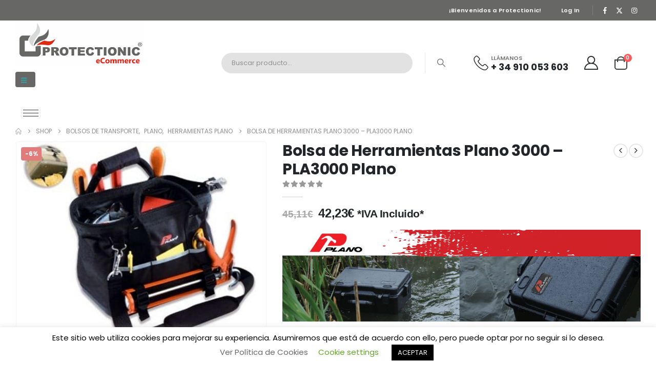

--- FILE ---
content_type: text/html; charset=UTF-8
request_url: https://protectionic.com/product/pla3000/
body_size: 54529
content:
	<!DOCTYPE html>
	<html class=""  lang="es">
	<head>
		<meta http-equiv="X-UA-Compatible" content="IE=edge" />
		<meta http-equiv="Content-Type" content="text/html; charset=UTF-8" />
		<meta name="viewport" content="width=device-width, initial-scale=1, minimum-scale=1" />

		<link rel="profile" href="https://gmpg.org/xfn/11" />
		<link rel="pingback" href="https://protectionic.com/xmlrpc.php" />
						<script>document.documentElement.className = document.documentElement.className + ' yes-js js_active js'</script>
			<meta name='robots' content='index, follow, max-image-preview:large, max-snippet:-1, max-video-preview:-1' />
	<style>img:is([sizes="auto" i], [sizes^="auto," i]) { contain-intrinsic-size: 3000px 1500px }</style>
	
	<!-- This site is optimized with the Yoast SEO plugin v26.4 - https://yoast.com/wordpress/plugins/seo/ -->
	<title>Bolsa de Herramientas Plano 3000 - PLA3000 Plano &#062; Protectionic</title>
	<meta name="description" content="Bolsa multiuso profesional porta herramientas reforzada" />
	<link rel="canonical" href="https://protectionic.com/product/pla3000/" />
	<meta property="og:locale" content="es_ES" />
	<meta property="og:type" content="article" />
	<meta property="og:title" content="Bolsa de Herramientas Plano 3000 - PLA3000 Plano &#062; Protectionic" />
	<meta property="og:description" content="Bolsa multiuso profesional porta herramientas reforzada" />
	<meta property="og:url" content="https://protectionic.com/product/pla3000/" />
	<meta property="og:site_name" content="Protectionic" />
	<meta property="article:publisher" content="https://www.facebook.com/protectionic/" />
	<meta property="article:modified_time" content="2022-07-13T13:50:43+00:00" />
	<meta property="og:image" content="https://protectionic.com/wp-content/uploads/2020/08/30001.jpg" />
	<meta property="og:image:width" content="450" />
	<meta property="og:image:height" content="369" />
	<meta property="og:image:type" content="image/jpeg" />
	<meta name="twitter:card" content="summary_large_image" />
	<meta name="twitter:site" content="@protectionic" />
	<script type="application/ld+json" class="yoast-schema-graph">{"@context":"https://schema.org","@graph":[{"@type":"WebPage","@id":"https://protectionic.com/product/pla3000/","url":"https://protectionic.com/product/pla3000/","name":"Bolsa de Herramientas Plano 3000 - PLA3000 Plano &#062; Protectionic","isPartOf":{"@id":"https://protectionic.com/#website"},"primaryImageOfPage":{"@id":"https://protectionic.com/product/pla3000/#primaryimage"},"image":{"@id":"https://protectionic.com/product/pla3000/#primaryimage"},"thumbnailUrl":"https://protectionic.com/wp-content/uploads/2020/08/30001.jpg","datePublished":"2020-08-20T19:12:20+00:00","dateModified":"2022-07-13T13:50:43+00:00","description":"Bolsa multiuso profesional porta herramientas reforzada","breadcrumb":{"@id":"https://protectionic.com/product/pla3000/#breadcrumb"},"inLanguage":"es","potentialAction":[{"@type":"ReadAction","target":["https://protectionic.com/product/pla3000/"]}]},{"@type":"ImageObject","inLanguage":"es","@id":"https://protectionic.com/product/pla3000/#primaryimage","url":"https://protectionic.com/wp-content/uploads/2020/08/30001.jpg","contentUrl":"https://protectionic.com/wp-content/uploads/2020/08/30001.jpg","width":450,"height":369},{"@type":"BreadcrumbList","@id":"https://protectionic.com/product/pla3000/#breadcrumb","itemListElement":[{"@type":"ListItem","position":1,"name":"Portada","item":"https://protectionic.com/"},{"@type":"ListItem","position":2,"name":"Shop","item":"https://protectionic.com/shop/"},{"@type":"ListItem","position":3,"name":"Bolsa de Herramientas Plano 3000 &#8211; PLA3000 Plano"}]},{"@type":"WebSite","@id":"https://protectionic.com/#website","url":"https://protectionic.com/","name":"Protectionic","description":"Todo para su seguridad.","publisher":{"@id":"https://protectionic.com/#organization"},"potentialAction":[{"@type":"SearchAction","target":{"@type":"EntryPoint","urlTemplate":"https://protectionic.com/?s={search_term_string}"},"query-input":{"@type":"PropertyValueSpecification","valueRequired":true,"valueName":"search_term_string"}}],"inLanguage":"es"},{"@type":"Organization","@id":"https://protectionic.com/#organization","name":"Protectionic","url":"https://protectionic.com/","logo":{"@type":"ImageObject","inLanguage":"es","@id":"https://protectionic.com/#/schema/logo/image/","url":"https://protectionic.com/wp-content/uploads/2020/10/Wallpaper-Protectionic.jpg","contentUrl":"https://protectionic.com/wp-content/uploads/2020/10/Wallpaper-Protectionic.jpg","width":952,"height":320,"caption":"Protectionic"},"image":{"@id":"https://protectionic.com/#/schema/logo/image/"},"sameAs":["https://www.facebook.com/protectionic/","https://x.com/protectionic","https://www.youtube.com/channel/UCsnmrcnTGOENmlvlVrNpWTw/featured"]}]}</script>
	<!-- / Yoast SEO plugin. -->


<link rel='dns-prefetch' href='//www.googletagmanager.com' />
<link rel="alternate" type="application/rss+xml" title="Protectionic &raquo; Feed" href="https://protectionic.com/feed/" />
<link rel="alternate" type="application/rss+xml" title="Protectionic &raquo; Feed de los comentarios" href="https://protectionic.com/comments/feed/" />
		<link rel="shortcut icon" href="//protectionic.com/wp-content/uploads/2020/06/favicon.png" type="image/x-icon" />
				<link rel="apple-touch-icon" href="//protectionic.com/wp-content/uploads/2020/06/favicon.png" />
				<link rel="apple-touch-icon" sizes="120x120" href="//protectionic.com/wp-content/uploads/2020/06/favicon.png" />
				<link rel="apple-touch-icon" sizes="76x76" href="//protectionic.com/wp-content/uploads/2020/06/favicon.png" />
				<link rel="apple-touch-icon" sizes="152x152" href="//protectionic.com/wp-content/uploads/2020/06/favicon.png" />
		<link rel='stylesheet' id='wp-block-library-css' href='https://protectionic.com/wp-includes/css/dist/block-library/style.min.css?ver=6.8.3' media='all' />
<style id='wp-block-library-theme-inline-css'>
.wp-block-audio :where(figcaption){color:#555;font-size:13px;text-align:center}.is-dark-theme .wp-block-audio :where(figcaption){color:#ffffffa6}.wp-block-audio{margin:0 0 1em}.wp-block-code{border:1px solid #ccc;border-radius:4px;font-family:Menlo,Consolas,monaco,monospace;padding:.8em 1em}.wp-block-embed :where(figcaption){color:#555;font-size:13px;text-align:center}.is-dark-theme .wp-block-embed :where(figcaption){color:#ffffffa6}.wp-block-embed{margin:0 0 1em}.blocks-gallery-caption{color:#555;font-size:13px;text-align:center}.is-dark-theme .blocks-gallery-caption{color:#ffffffa6}:root :where(.wp-block-image figcaption){color:#555;font-size:13px;text-align:center}.is-dark-theme :root :where(.wp-block-image figcaption){color:#ffffffa6}.wp-block-image{margin:0 0 1em}.wp-block-pullquote{border-bottom:4px solid;border-top:4px solid;color:currentColor;margin-bottom:1.75em}.wp-block-pullquote cite,.wp-block-pullquote footer,.wp-block-pullquote__citation{color:currentColor;font-size:.8125em;font-style:normal;text-transform:uppercase}.wp-block-quote{border-left:.25em solid;margin:0 0 1.75em;padding-left:1em}.wp-block-quote cite,.wp-block-quote footer{color:currentColor;font-size:.8125em;font-style:normal;position:relative}.wp-block-quote:where(.has-text-align-right){border-left:none;border-right:.25em solid;padding-left:0;padding-right:1em}.wp-block-quote:where(.has-text-align-center){border:none;padding-left:0}.wp-block-quote.is-large,.wp-block-quote.is-style-large,.wp-block-quote:where(.is-style-plain){border:none}.wp-block-search .wp-block-search__label{font-weight:700}.wp-block-search__button{border:1px solid #ccc;padding:.375em .625em}:where(.wp-block-group.has-background){padding:1.25em 2.375em}.wp-block-separator.has-css-opacity{opacity:.4}.wp-block-separator{border:none;border-bottom:2px solid;margin-left:auto;margin-right:auto}.wp-block-separator.has-alpha-channel-opacity{opacity:1}.wp-block-separator:not(.is-style-wide):not(.is-style-dots){width:100px}.wp-block-separator.has-background:not(.is-style-dots){border-bottom:none;height:1px}.wp-block-separator.has-background:not(.is-style-wide):not(.is-style-dots){height:2px}.wp-block-table{margin:0 0 1em}.wp-block-table td,.wp-block-table th{word-break:normal}.wp-block-table :where(figcaption){color:#555;font-size:13px;text-align:center}.is-dark-theme .wp-block-table :where(figcaption){color:#ffffffa6}.wp-block-video :where(figcaption){color:#555;font-size:13px;text-align:center}.is-dark-theme .wp-block-video :where(figcaption){color:#ffffffa6}.wp-block-video{margin:0 0 1em}:root :where(.wp-block-template-part.has-background){margin-bottom:0;margin-top:0;padding:1.25em 2.375em}
</style>
<style id='classic-theme-styles-inline-css'>
/*! This file is auto-generated */
.wp-block-button__link{color:#fff;background-color:#32373c;border-radius:9999px;box-shadow:none;text-decoration:none;padding:calc(.667em + 2px) calc(1.333em + 2px);font-size:1.125em}.wp-block-file__button{background:#32373c;color:#fff;text-decoration:none}
</style>
<style id='pdfemb-pdf-embedder-viewer-style-inline-css'>
.wp-block-pdfemb-pdf-embedder-viewer{max-width:none}

</style>
<link rel='stylesheet' id='jquery-selectBox-css' href='https://protectionic.com/wp-content/plugins/yith-woocommerce-wishlist/assets/css/jquery.selectBox.css?ver=1.2.0' media='all' />
<link rel='stylesheet' id='woocommerce_prettyPhoto_css-css' href='//protectionic.com/wp-content/plugins/woocommerce/assets/css/prettyPhoto.css?ver=3.1.6' media='all' />
<link rel='stylesheet' id='yith-wcwl-main-css' href='https://protectionic.com/wp-content/plugins/yith-woocommerce-wishlist/assets/css/style.css?ver=4.10.2' media='all' />
<style id='yith-wcwl-main-inline-css'>
 :root { --add-to-wishlist-icon-color: #222529; --added-to-wishlist-icon-color: #e27c7c; --color-add-to-wishlist-background: #333333; --color-add-to-wishlist-text: #FFFFFF; --color-add-to-wishlist-border: #333333; --color-add-to-wishlist-background-hover: #333333; --color-add-to-wishlist-text-hover: #FFFFFF; --color-add-to-wishlist-border-hover: #333333; --rounded-corners-radius: 16px; --color-add-to-cart-background: #333333; --color-add-to-cart-text: #FFFFFF; --color-add-to-cart-border: #333333; --color-add-to-cart-background-hover: #4F4F4F; --color-add-to-cart-text-hover: #FFFFFF; --color-add-to-cart-border-hover: #4F4F4F; --add-to-cart-rounded-corners-radius: 16px; --color-button-style-1-background: #333333; --color-button-style-1-text: #FFFFFF; --color-button-style-1-border: #333333; --color-button-style-1-background-hover: #4F4F4F; --color-button-style-1-text-hover: #FFFFFF; --color-button-style-1-border-hover: #4F4F4F; --color-button-style-2-background: #333333; --color-button-style-2-text: #FFFFFF; --color-button-style-2-border: #333333; --color-button-style-2-background-hover: #4F4F4F; --color-button-style-2-text-hover: #FFFFFF; --color-button-style-2-border-hover: #4F4F4F; --color-wishlist-table-background: #FFFFFF; --color-wishlist-table-text: #6d6c6c; --color-wishlist-table-border: #FFFFFF; --color-headers-background: #F4F4F4; --color-share-button-color: #FFFFFF; --color-share-button-color-hover: #FFFFFF; --color-fb-button-background: #39599E; --color-fb-button-background-hover: #595A5A; --color-tw-button-background: #45AFE2; --color-tw-button-background-hover: #595A5A; --color-pr-button-background: #AB2E31; --color-pr-button-background-hover: #595A5A; --color-em-button-background: #FBB102; --color-em-button-background-hover: #595A5A; --color-wa-button-background: #00A901; --color-wa-button-background-hover: #595A5A; --feedback-duration: 3s } 
 :root { --add-to-wishlist-icon-color: #222529; --added-to-wishlist-icon-color: #e27c7c; --color-add-to-wishlist-background: #333333; --color-add-to-wishlist-text: #FFFFFF; --color-add-to-wishlist-border: #333333; --color-add-to-wishlist-background-hover: #333333; --color-add-to-wishlist-text-hover: #FFFFFF; --color-add-to-wishlist-border-hover: #333333; --rounded-corners-radius: 16px; --color-add-to-cart-background: #333333; --color-add-to-cart-text: #FFFFFF; --color-add-to-cart-border: #333333; --color-add-to-cart-background-hover: #4F4F4F; --color-add-to-cart-text-hover: #FFFFFF; --color-add-to-cart-border-hover: #4F4F4F; --add-to-cart-rounded-corners-radius: 16px; --color-button-style-1-background: #333333; --color-button-style-1-text: #FFFFFF; --color-button-style-1-border: #333333; --color-button-style-1-background-hover: #4F4F4F; --color-button-style-1-text-hover: #FFFFFF; --color-button-style-1-border-hover: #4F4F4F; --color-button-style-2-background: #333333; --color-button-style-2-text: #FFFFFF; --color-button-style-2-border: #333333; --color-button-style-2-background-hover: #4F4F4F; --color-button-style-2-text-hover: #FFFFFF; --color-button-style-2-border-hover: #4F4F4F; --color-wishlist-table-background: #FFFFFF; --color-wishlist-table-text: #6d6c6c; --color-wishlist-table-border: #FFFFFF; --color-headers-background: #F4F4F4; --color-share-button-color: #FFFFFF; --color-share-button-color-hover: #FFFFFF; --color-fb-button-background: #39599E; --color-fb-button-background-hover: #595A5A; --color-tw-button-background: #45AFE2; --color-tw-button-background-hover: #595A5A; --color-pr-button-background: #AB2E31; --color-pr-button-background-hover: #595A5A; --color-em-button-background: #FBB102; --color-em-button-background-hover: #595A5A; --color-wa-button-background: #00A901; --color-wa-button-background-hover: #595A5A; --feedback-duration: 3s } 
</style>
<style id='global-styles-inline-css'>
:root{--wp--preset--aspect-ratio--square: 1;--wp--preset--aspect-ratio--4-3: 4/3;--wp--preset--aspect-ratio--3-4: 3/4;--wp--preset--aspect-ratio--3-2: 3/2;--wp--preset--aspect-ratio--2-3: 2/3;--wp--preset--aspect-ratio--16-9: 16/9;--wp--preset--aspect-ratio--9-16: 9/16;--wp--preset--color--black: #000000;--wp--preset--color--cyan-bluish-gray: #abb8c3;--wp--preset--color--white: #ffffff;--wp--preset--color--pale-pink: #f78da7;--wp--preset--color--vivid-red: #cf2e2e;--wp--preset--color--luminous-vivid-orange: #ff6900;--wp--preset--color--luminous-vivid-amber: #fcb900;--wp--preset--color--light-green-cyan: #7bdcb5;--wp--preset--color--vivid-green-cyan: #00d084;--wp--preset--color--pale-cyan-blue: #8ed1fc;--wp--preset--color--vivid-cyan-blue: #0693e3;--wp--preset--color--vivid-purple: #9b51e0;--wp--preset--color--primary: var(--porto-primary-color);--wp--preset--color--secondary: var(--porto-secondary-color);--wp--preset--color--tertiary: var(--porto-tertiary-color);--wp--preset--color--quaternary: var(--porto-quaternary-color);--wp--preset--color--dark: var(--porto-dark-color);--wp--preset--color--light: var(--porto-light-color);--wp--preset--color--primary-hover: var(--porto-primary-light-5);--wp--preset--gradient--vivid-cyan-blue-to-vivid-purple: linear-gradient(135deg,rgba(6,147,227,1) 0%,rgb(155,81,224) 100%);--wp--preset--gradient--light-green-cyan-to-vivid-green-cyan: linear-gradient(135deg,rgb(122,220,180) 0%,rgb(0,208,130) 100%);--wp--preset--gradient--luminous-vivid-amber-to-luminous-vivid-orange: linear-gradient(135deg,rgba(252,185,0,1) 0%,rgba(255,105,0,1) 100%);--wp--preset--gradient--luminous-vivid-orange-to-vivid-red: linear-gradient(135deg,rgba(255,105,0,1) 0%,rgb(207,46,46) 100%);--wp--preset--gradient--very-light-gray-to-cyan-bluish-gray: linear-gradient(135deg,rgb(238,238,238) 0%,rgb(169,184,195) 100%);--wp--preset--gradient--cool-to-warm-spectrum: linear-gradient(135deg,rgb(74,234,220) 0%,rgb(151,120,209) 20%,rgb(207,42,186) 40%,rgb(238,44,130) 60%,rgb(251,105,98) 80%,rgb(254,248,76) 100%);--wp--preset--gradient--blush-light-purple: linear-gradient(135deg,rgb(255,206,236) 0%,rgb(152,150,240) 100%);--wp--preset--gradient--blush-bordeaux: linear-gradient(135deg,rgb(254,205,165) 0%,rgb(254,45,45) 50%,rgb(107,0,62) 100%);--wp--preset--gradient--luminous-dusk: linear-gradient(135deg,rgb(255,203,112) 0%,rgb(199,81,192) 50%,rgb(65,88,208) 100%);--wp--preset--gradient--pale-ocean: linear-gradient(135deg,rgb(255,245,203) 0%,rgb(182,227,212) 50%,rgb(51,167,181) 100%);--wp--preset--gradient--electric-grass: linear-gradient(135deg,rgb(202,248,128) 0%,rgb(113,206,126) 100%);--wp--preset--gradient--midnight: linear-gradient(135deg,rgb(2,3,129) 0%,rgb(40,116,252) 100%);--wp--preset--font-size--small: 13px;--wp--preset--font-size--medium: 20px;--wp--preset--font-size--large: 36px;--wp--preset--font-size--x-large: 42px;--wp--preset--spacing--20: 0.44rem;--wp--preset--spacing--30: 0.67rem;--wp--preset--spacing--40: 1rem;--wp--preset--spacing--50: 1.5rem;--wp--preset--spacing--60: 2.25rem;--wp--preset--spacing--70: 3.38rem;--wp--preset--spacing--80: 5.06rem;--wp--preset--shadow--natural: 6px 6px 9px rgba(0, 0, 0, 0.2);--wp--preset--shadow--deep: 12px 12px 50px rgba(0, 0, 0, 0.4);--wp--preset--shadow--sharp: 6px 6px 0px rgba(0, 0, 0, 0.2);--wp--preset--shadow--outlined: 6px 6px 0px -3px rgba(255, 255, 255, 1), 6px 6px rgba(0, 0, 0, 1);--wp--preset--shadow--crisp: 6px 6px 0px rgba(0, 0, 0, 1);}:where(.is-layout-flex){gap: 0.5em;}:where(.is-layout-grid){gap: 0.5em;}body .is-layout-flex{display: flex;}.is-layout-flex{flex-wrap: wrap;align-items: center;}.is-layout-flex > :is(*, div){margin: 0;}body .is-layout-grid{display: grid;}.is-layout-grid > :is(*, div){margin: 0;}:where(.wp-block-columns.is-layout-flex){gap: 2em;}:where(.wp-block-columns.is-layout-grid){gap: 2em;}:where(.wp-block-post-template.is-layout-flex){gap: 1.25em;}:where(.wp-block-post-template.is-layout-grid){gap: 1.25em;}.has-black-color{color: var(--wp--preset--color--black) !important;}.has-cyan-bluish-gray-color{color: var(--wp--preset--color--cyan-bluish-gray) !important;}.has-white-color{color: var(--wp--preset--color--white) !important;}.has-pale-pink-color{color: var(--wp--preset--color--pale-pink) !important;}.has-vivid-red-color{color: var(--wp--preset--color--vivid-red) !important;}.has-luminous-vivid-orange-color{color: var(--wp--preset--color--luminous-vivid-orange) !important;}.has-luminous-vivid-amber-color{color: var(--wp--preset--color--luminous-vivid-amber) !important;}.has-light-green-cyan-color{color: var(--wp--preset--color--light-green-cyan) !important;}.has-vivid-green-cyan-color{color: var(--wp--preset--color--vivid-green-cyan) !important;}.has-pale-cyan-blue-color{color: var(--wp--preset--color--pale-cyan-blue) !important;}.has-vivid-cyan-blue-color{color: var(--wp--preset--color--vivid-cyan-blue) !important;}.has-vivid-purple-color{color: var(--wp--preset--color--vivid-purple) !important;}.has-black-background-color{background-color: var(--wp--preset--color--black) !important;}.has-cyan-bluish-gray-background-color{background-color: var(--wp--preset--color--cyan-bluish-gray) !important;}.has-white-background-color{background-color: var(--wp--preset--color--white) !important;}.has-pale-pink-background-color{background-color: var(--wp--preset--color--pale-pink) !important;}.has-vivid-red-background-color{background-color: var(--wp--preset--color--vivid-red) !important;}.has-luminous-vivid-orange-background-color{background-color: var(--wp--preset--color--luminous-vivid-orange) !important;}.has-luminous-vivid-amber-background-color{background-color: var(--wp--preset--color--luminous-vivid-amber) !important;}.has-light-green-cyan-background-color{background-color: var(--wp--preset--color--light-green-cyan) !important;}.has-vivid-green-cyan-background-color{background-color: var(--wp--preset--color--vivid-green-cyan) !important;}.has-pale-cyan-blue-background-color{background-color: var(--wp--preset--color--pale-cyan-blue) !important;}.has-vivid-cyan-blue-background-color{background-color: var(--wp--preset--color--vivid-cyan-blue) !important;}.has-vivid-purple-background-color{background-color: var(--wp--preset--color--vivid-purple) !important;}.has-black-border-color{border-color: var(--wp--preset--color--black) !important;}.has-cyan-bluish-gray-border-color{border-color: var(--wp--preset--color--cyan-bluish-gray) !important;}.has-white-border-color{border-color: var(--wp--preset--color--white) !important;}.has-pale-pink-border-color{border-color: var(--wp--preset--color--pale-pink) !important;}.has-vivid-red-border-color{border-color: var(--wp--preset--color--vivid-red) !important;}.has-luminous-vivid-orange-border-color{border-color: var(--wp--preset--color--luminous-vivid-orange) !important;}.has-luminous-vivid-amber-border-color{border-color: var(--wp--preset--color--luminous-vivid-amber) !important;}.has-light-green-cyan-border-color{border-color: var(--wp--preset--color--light-green-cyan) !important;}.has-vivid-green-cyan-border-color{border-color: var(--wp--preset--color--vivid-green-cyan) !important;}.has-pale-cyan-blue-border-color{border-color: var(--wp--preset--color--pale-cyan-blue) !important;}.has-vivid-cyan-blue-border-color{border-color: var(--wp--preset--color--vivid-cyan-blue) !important;}.has-vivid-purple-border-color{border-color: var(--wp--preset--color--vivid-purple) !important;}.has-vivid-cyan-blue-to-vivid-purple-gradient-background{background: var(--wp--preset--gradient--vivid-cyan-blue-to-vivid-purple) !important;}.has-light-green-cyan-to-vivid-green-cyan-gradient-background{background: var(--wp--preset--gradient--light-green-cyan-to-vivid-green-cyan) !important;}.has-luminous-vivid-amber-to-luminous-vivid-orange-gradient-background{background: var(--wp--preset--gradient--luminous-vivid-amber-to-luminous-vivid-orange) !important;}.has-luminous-vivid-orange-to-vivid-red-gradient-background{background: var(--wp--preset--gradient--luminous-vivid-orange-to-vivid-red) !important;}.has-very-light-gray-to-cyan-bluish-gray-gradient-background{background: var(--wp--preset--gradient--very-light-gray-to-cyan-bluish-gray) !important;}.has-cool-to-warm-spectrum-gradient-background{background: var(--wp--preset--gradient--cool-to-warm-spectrum) !important;}.has-blush-light-purple-gradient-background{background: var(--wp--preset--gradient--blush-light-purple) !important;}.has-blush-bordeaux-gradient-background{background: var(--wp--preset--gradient--blush-bordeaux) !important;}.has-luminous-dusk-gradient-background{background: var(--wp--preset--gradient--luminous-dusk) !important;}.has-pale-ocean-gradient-background{background: var(--wp--preset--gradient--pale-ocean) !important;}.has-electric-grass-gradient-background{background: var(--wp--preset--gradient--electric-grass) !important;}.has-midnight-gradient-background{background: var(--wp--preset--gradient--midnight) !important;}.has-small-font-size{font-size: var(--wp--preset--font-size--small) !important;}.has-medium-font-size{font-size: var(--wp--preset--font-size--medium) !important;}.has-large-font-size{font-size: var(--wp--preset--font-size--large) !important;}.has-x-large-font-size{font-size: var(--wp--preset--font-size--x-large) !important;}
:where(.wp-block-post-template.is-layout-flex){gap: 1.25em;}:where(.wp-block-post-template.is-layout-grid){gap: 1.25em;}
:where(.wp-block-columns.is-layout-flex){gap: 2em;}:where(.wp-block-columns.is-layout-grid){gap: 2em;}
:root :where(.wp-block-pullquote){font-size: 1.5em;line-height: 1.6;}
</style>
<link rel='stylesheet' id='contact-form-7-css' href='https://protectionic.com/wp-content/plugins/contact-form-7/includes/css/styles.css?ver=6.1.3' media='all' />
<style id='contact-form-7-inline-css'>
.wpcf7 .wpcf7-recaptcha iframe {margin-bottom: 0;}.wpcf7 .wpcf7-recaptcha[data-align="center"] > div {margin: 0 auto;}.wpcf7 .wpcf7-recaptcha[data-align="right"] > div {margin: 0 0 0 auto;}
</style>
<link rel='stylesheet' id='cookie-law-info-css' href='https://protectionic.com/wp-content/plugins/cookie-law-info/legacy/public/css/cookie-law-info-public.css?ver=3.3.6' media='all' />
<link rel='stylesheet' id='cookie-law-info-gdpr-css' href='https://protectionic.com/wp-content/plugins/cookie-law-info/legacy/public/css/cookie-law-info-gdpr.css?ver=3.3.6' media='all' />
<link rel='stylesheet' id='woof-css' href='https://protectionic.com/wp-content/plugins/woocommerce-products-filter/css/front.css?ver=1.3.7.2' media='all' />
<style id='woof-inline-css'>

.woof_products_top_panel li span, .woof_products_top_panel2 li span{background: url(https://protectionic.com/wp-content/plugins/woocommerce-products-filter/img/delete.png);background-size: 14px 14px;background-repeat: no-repeat;background-position: right;}
.woof_edit_view{
                    display: none;
                }

</style>
<link rel='stylesheet' id='chosen-drop-down-css' href='https://protectionic.com/wp-content/plugins/woocommerce-products-filter/js/chosen/chosen.min.css?ver=1.3.7.2' media='all' />
<link rel='stylesheet' id='woof_by_author_html_items-css' href='https://protectionic.com/wp-content/plugins/woocommerce-products-filter/ext/by_author/css/by_author.css?ver=1.3.7.2' media='all' />
<link rel='stylesheet' id='woof_by_instock_html_items-css' href='https://protectionic.com/wp-content/plugins/woocommerce-products-filter/ext/by_instock/css/by_instock.css?ver=1.3.7.2' media='all' />
<link rel='stylesheet' id='woof_by_onsales_html_items-css' href='https://protectionic.com/wp-content/plugins/woocommerce-products-filter/ext/by_onsales/css/by_onsales.css?ver=1.3.7.2' media='all' />
<link rel='stylesheet' id='woof_by_text_html_items-css' href='https://protectionic.com/wp-content/plugins/woocommerce-products-filter/ext/by_text/assets/css/front.css?ver=1.3.7.2' media='all' />
<link rel='stylesheet' id='woof_label_html_items-css' href='https://protectionic.com/wp-content/plugins/woocommerce-products-filter/ext/label/css/html_types/label.css?ver=1.3.7.2' media='all' />
<link rel='stylesheet' id='woof_select_radio_check_html_items-css' href='https://protectionic.com/wp-content/plugins/woocommerce-products-filter/ext/select_radio_check/css/html_types/select_radio_check.css?ver=1.3.7.2' media='all' />
<link rel='stylesheet' id='woof_sd_html_items_checkbox-css' href='https://protectionic.com/wp-content/plugins/woocommerce-products-filter/ext/smart_designer/css/elements/checkbox.css?ver=1.3.7.2' media='all' />
<link rel='stylesheet' id='woof_sd_html_items_radio-css' href='https://protectionic.com/wp-content/plugins/woocommerce-products-filter/ext/smart_designer/css/elements/radio.css?ver=1.3.7.2' media='all' />
<link rel='stylesheet' id='woof_sd_html_items_switcher-css' href='https://protectionic.com/wp-content/plugins/woocommerce-products-filter/ext/smart_designer/css/elements/switcher.css?ver=1.3.7.2' media='all' />
<link rel='stylesheet' id='woof_sd_html_items_color-css' href='https://protectionic.com/wp-content/plugins/woocommerce-products-filter/ext/smart_designer/css/elements/color.css?ver=1.3.7.2' media='all' />
<link rel='stylesheet' id='woof_sd_html_items_tooltip-css' href='https://protectionic.com/wp-content/plugins/woocommerce-products-filter/ext/smart_designer/css/tooltip.css?ver=1.3.7.2' media='all' />
<link rel='stylesheet' id='woof_sd_html_items_front-css' href='https://protectionic.com/wp-content/plugins/woocommerce-products-filter/ext/smart_designer/css/front.css?ver=1.3.7.2' media='all' />
<link rel='stylesheet' id='woof-switcher23-css' href='https://protectionic.com/wp-content/plugins/woocommerce-products-filter/css/switcher.css?ver=1.3.7.2' media='all' />
<link rel='stylesheet' id='photoswipe-css' href='https://protectionic.com/wp-content/plugins/woocommerce/assets/css/photoswipe/photoswipe.min.css?ver=10.3.7' media='all' />
<link rel='stylesheet' id='photoswipe-default-skin-css' href='https://protectionic.com/wp-content/plugins/woocommerce/assets/css/photoswipe/default-skin/default-skin.min.css?ver=10.3.7' media='all' />
<style id='woocommerce-inline-inline-css'>
.woocommerce form .form-row .required { visibility: visible; }
</style>
<link rel='stylesheet' id='brands-styles-css' href='https://protectionic.com/wp-content/plugins/woocommerce/assets/css/brands.css?ver=10.3.7' media='all' />
<link rel='stylesheet' id='porto-fs-progress-bar-css' href='https://protectionic.com/wp-content/themes/porto/inc/lib/woocommerce-shipping-progress-bar/shipping-progress-bar.css?ver=7.7.1' media='all' />
<link rel='stylesheet' id='porto-css-vars-css' href='https://protectionic.com/wp-content/uploads/porto_styles/theme_css_vars.css?ver=7.7.1' media='all' />
<link rel='stylesheet' id='js_composer_front-css' href='https://protectionic.com/wp-content/uploads/porto_styles/js_composer.css?ver=7.7.1' media='all' />
<link rel='stylesheet' id='bootstrap-css' href='https://protectionic.com/wp-content/uploads/porto_styles/bootstrap.css?ver=7.7.1' media='all' />
<link rel='stylesheet' id='porto-plugins-css' href='https://protectionic.com/wp-content/themes/porto/css/plugins_optimized.css?ver=7.7.1' media='all' />
<link rel='stylesheet' id='porto-theme-css' href='https://protectionic.com/wp-content/themes/porto/css/theme.css?ver=7.7.1' media='all' />
<link rel='stylesheet' id='porto-logo-overlay-css' href='https://protectionic.com/wp-content/themes/porto/css/part/logo-overlay.css?ver=7.7.1' media='all' />
<link rel='stylesheet' id='porto-animate-css' href='https://protectionic.com/wp-content/themes/porto/css/part/animate.css?ver=7.7.1' media='all' />
<link rel='stylesheet' id='porto-widget-contact-info-css' href='https://protectionic.com/wp-content/themes/porto/css/part/widget-contact-info.css?ver=7.7.1' media='all' />
<link rel='stylesheet' id='porto-widget-text-css' href='https://protectionic.com/wp-content/themes/porto/css/part/widget-text.css?ver=7.7.1' media='all' />
<link rel='stylesheet' id='porto-widget-follow-us-css' href='https://protectionic.com/wp-content/themes/porto/css/part/widget-follow-us.css?ver=7.7.1' media='all' />
<link rel='stylesheet' id='porto-blog-legacy-css' href='https://protectionic.com/wp-content/themes/porto/css/part/blog-legacy.css?ver=7.7.1' media='all' />
<link rel='stylesheet' id='porto-popup-menu-css' href='https://protectionic.com/wp-content/themes/porto/css/part/popup-menu.css?ver=7.7.1' media='all' />
<link rel='stylesheet' id='porto-header-shop-css' href='https://protectionic.com/wp-content/themes/porto/css/part/header-shop.css?ver=7.7.1' media='all' />
<link rel='stylesheet' id='porto-header-legacy-css' href='https://protectionic.com/wp-content/themes/porto/css/part/header-legacy.css?ver=7.7.1' media='all' />
<link rel='stylesheet' id='porto-footer-legacy-css' href='https://protectionic.com/wp-content/themes/porto/css/part/footer-legacy.css?ver=7.7.1' media='all' />
<link rel='stylesheet' id='porto-side-nav-panel-css' href='https://protectionic.com/wp-content/themes/porto/css/part/side-nav-panel.css?ver=7.7.1' media='all' />
<link rel='stylesheet' id='porto-revslider-css' href='https://protectionic.com/wp-content/themes/porto/css/part/revslider.css?ver=7.7.1' media='all' />
<link rel='stylesheet' id='porto-media-mobile-sidebar-css' href='https://protectionic.com/wp-content/themes/porto/css/part/media-mobile-sidebar.css?ver=7.7.1' media='(max-width:991px)' />
<link rel='stylesheet' id='porto-theme-portfolio-css' href='https://protectionic.com/wp-content/themes/porto/css/theme_portfolio.css?ver=7.7.1' media='all' />
<link rel='stylesheet' id='porto-theme-member-css' href='https://protectionic.com/wp-content/themes/porto/css/theme_member.css?ver=7.7.1' media='all' />
<link rel='stylesheet' id='porto-theme-event-css' href='https://protectionic.com/wp-content/themes/porto/css/theme_event.css?ver=7.7.1' media='all' />
<link rel='stylesheet' id='porto-shortcodes-css' href='https://protectionic.com/wp-content/uploads/porto_styles/shortcodes.css?ver=7.7.1' media='all' />
<link rel='stylesheet' id='porto-theme-shop-css' href='https://protectionic.com/wp-content/themes/porto/css/theme_shop.css?ver=7.7.1' media='all' />
<link rel='stylesheet' id='porto-only-product-css' href='https://protectionic.com/wp-content/themes/porto/css/part/only-product.css?ver=7.7.1' media='all' />
<link rel='stylesheet' id='porto-shop-legacy-css' href='https://protectionic.com/wp-content/themes/porto/css/part/shop-legacy.css?ver=7.7.1' media='all' />
<link rel='stylesheet' id='porto-shop-sidebar-base-css' href='https://protectionic.com/wp-content/themes/porto/css/part/shop-sidebar-base.css?ver=7.7.1' media='all' />
<link rel='stylesheet' id='porto-woof-css' href='https://protectionic.com/wp-content/themes/porto/css/theme_woof.css?ver=7.7.1' media='all' />
<link rel='stylesheet' id='porto-theme-wpb-css' href='https://protectionic.com/wp-content/themes/porto/css/theme_wpb.css?ver=7.7.1' media='all' />
<link rel='stylesheet' id='porto-theme-radius-css' href='https://protectionic.com/wp-content/themes/porto/css/theme_radius.css?ver=7.7.1' media='all' />
<link rel='stylesheet' id='porto-dynamic-style-css' href='https://protectionic.com/wp-content/uploads/porto_styles/dynamic_style.css?ver=7.7.1' media='all' />
<link rel='stylesheet' id='porto-type-builder-css' href='https://protectionic.com/wp-content/plugins/porto-functionality/builders/assets/type-builder.css?ver=3.7.2' media='all' />
<link rel='stylesheet' id='porto-account-login-style-css' href='https://protectionic.com/wp-content/themes/porto/css/theme/shop/login-style/account-login.css?ver=7.7.1' media='all' />
<link rel='stylesheet' id='porto-theme-woopage-css' href='https://protectionic.com/wp-content/themes/porto/css/theme/shop/other/woopage.css?ver=7.7.1' media='all' />
<link rel='stylesheet' id='porto-style-css' href='https://protectionic.com/wp-content/themes/porto/style.css?ver=7.7.1' media='all' />
<style id='porto-style-inline-css'>
.side-header-narrow-bar-logo{max-width:310px}@media (min-width:992px){}.page-top ul.breadcrumb > li.home{display:inline-block}.page-top ul.breadcrumb > li.home a{position:relative;width:1em;text-indent:-9999px}.page-top ul.breadcrumb > li.home a:after{content:"\e883";font-family:'porto';float:left;text-indent:0}@media (min-width:1500px){.left-sidebar.col-lg-3,.right-sidebar.col-lg-3{width:20%}.main-content.col-lg-9{width:80%}.main-content.col-lg-6{width:60%}}.product-images .img-thumbnail .inner,.product-images .img-thumbnail .inner img{-webkit-transform:none;transform:none}.sticky-product{position:fixed;top:0;left:0;width:100%;z-index:1001;background-color:#fff;box-shadow:0 3px 5px rgba(0,0,0,0.08);padding:15px 0}.sticky-product.pos-bottom{top:auto;bottom:var(--porto-icon-menus-mobile,0);box-shadow:0 -3px 5px rgba(0,0,0,0.08)}.sticky-product .container{display:-ms-flexbox;display:flex;-ms-flex-align:center;align-items:center;-ms-flex-wrap:wrap;flex-wrap:wrap}.sticky-product .sticky-image{max-width:60px;margin-right:15px}.sticky-product .add-to-cart{-ms-flex:1;flex:1;text-align:right;margin-top:5px}.sticky-product .product-name{font-size:16px;font-weight:600;line-height:inherit;margin-bottom:0}.sticky-product .sticky-detail{line-height:1.5;display:-ms-flexbox;display:flex}.sticky-product .star-rating{margin:5px 15px;font-size:1em}.sticky-product .availability{padding-top:2px}.sticky-product .sticky-detail .price{font-family:Poppins,Poppins,sans-serif;font-weight:400;margin-bottom:0;font-size:1.3em;line-height:1.5}.sticky-product.pos-top:not(.hide){top:0;opacity:1;visibility:visible;transform:translate3d( 0,0,0 )}.sticky-product.pos-top.scroll-down{opacity:0 !important;visibility:hidden;transform:translate3d( 0,-100%,0 )}.sticky-product.sticky-ready{transition:left .3s,visibility 0.3s,opacity 0.3s,transform 0.3s,top 0.3s ease}.sticky-product .quantity.extra-type{display:none}@media (min-width:992px){body.single-product .sticky-product .container{padding-left:calc(var(--porto-grid-gutter-width) / 2);padding-right:calc(var(--porto-grid-gutter-width) / 2)}}.sticky-product .container{padding-left:var(--porto-fluid-spacing);padding-right:var(--porto-fluid-spacing)}@media (max-width:768px){.sticky-product .sticky-image,.sticky-product .sticky-detail,.sticky-product{display:none}.sticky-product.show-mobile{display:block;padding-top:10px;padding-bottom:10px}.sticky-product.show-mobile .add-to-cart{margin-top:0}.sticky-product.show-mobile .single_add_to_cart_button{margin:0;width:100%}}.home-banner-slider h2.vc_custom_heading,.custom-font4{font-family:'Segoe Script','Savoye LET'}.ls-80{letter-spacing:.08em}.ls-n-20{letter-spacing:-0.02em}.btn{font-family:Poppins;letter-spacing:.01em;font-weight:700}.btn-modern{font-size:.8125rem;padding:1em 2.8em}.btn-flat{padding:0 !important;background:none !important;border:none !important;border-bottom:1px solid transparent !important;box-shadow:none !important;text-transform:uppercase;font-size:.75rem}.porto-block-html-top{font-family:Poppins;font-weight:500;font-size:.9286em;line-height:1.4;letter-spacing:.025em}.porto-block-html-top .mfp-close{top:50%;transform:translateY(-50%) rotateZ(45deg);color:inherit;opacity:.7}.porto-block-html-top small{font-size:.8461em;font-weight:400;opacity:.5}.porto-block-html-top a{text-transform:uppercase;display:inline-block;padding:.4rem .5rem;font-size:0.625rem;font-weight:700;background:#151719;color:#fff;text-decoration:none}#header .header-contact{display:-ms-inline-flexbox;display:inline-flex;-ms-flex-align:center;align-items:center;margin:0;padding:0;border-right:none}#main-menu .mega-menu > li.menu-item{margin-right:25px}#header .porto-sicon-box .porto-icon{margin-right:3px}#header .wishlist i,#header .my-account i{font-size:27px;display:block}#header .header-top .top-links + .gap{visibility:visible;height:20px;line-height:1;vertical-align:middle;color:transparent;width:1px;background:rgba(255,255,255,.18);display:inline-block}@media (min-width:992px){#header .searchform{border:none}#header .header-main .header-left{min-width:16%}#header .header-main .header-center,#header .searchform .text{flex:1}#header .header-main .searchform-popup,#header .header-main .searchform,#header .header-main .searchform-cats input{width:100%;box-shadow:none}}@media (max-width:575px){#header .header-right .searchform{right:-120px}#header .header-top .welcome-msg,#header .header-top .top-links + .gap{display:none}}#mini-cart{font-size:32px !important}#mini-cart .minicart-icon{width:25px;height:20px;border:2px solid #222529;border-radius:0 0 5px 5px;position:relative;opacity:.9;margin:6px 3px 0}#mini-cart .minicart-icon:before{content:'';position:absolute;border:2px solid;border-color:inherit;border-bottom:none;border-radius:10px 10px 0 0;left:50%;top:-8px;margin-left:-7.5px;width:15px;height:11px}.mobile-sidebar .sidebar-toggle{top:23%}.sticky-header a{color:#222529}#header .searchform-popup .search-toggle{font-size:21px}.mega-menu > li.menu-item > a > i,.mega-menu .menu-custom-block i:not(.tip-arrow){display:none}.sidebar-menu > li.menu-item > a{color:#555}.sidebar-menu > li.menu-item > a > i,.sidebar-menu > li.menu-custom-item a > i{color:#444;position:relative;top:1px}.sidebar-menu > li.menu-item.active > a{color:#fff}.sidebar-menu > li.menu-item.active{background:#08c}.sidebar-menu > li.menu-item.active + li.menu-item > a{border-top:none}.sidebar-menu > li.menu-item.active > a > i,.sidebar-menu > li.menu-item:hover > a > i,.sidebar-menu > li.menu-custom-item:hover a > i{color:inherit}.sidebar-menu .menu-custom-block a:hover{padding-left:21px;padding-right:28px}.main-sidebar-menu .sidebar-menu > li.menu-item > a,.main-sidebar-menu .sidebar-menu .menu-custom-item a{text-transform:none}.widget_sidebar_menu{border-color:#e7e7e7}.widget_sidebar_menu .widget-title{padding:14px 28px;font-size:1em;line-height:18px;font-family:Poppins;color:#222529;letter-spacing:-0.025em;border-bottom:none}.sidebar-menu > li.menu-item > a,.sidebar-menu .menu-custom-block a{border-top-color:#e7e7e7;margin-left:16px;margin-right:18px;padding:14px 12px 14px 5px}#side-nav-panel .accordion-menu i,#side-nav-panel .menu-custom-block i{margin-right:10px;display:inline-block}.owl-carousel.nav-inside-left .owl-dots{left:5.5%;bottom:2rem}.home-banner-slider .owl-carousel .owl-dots .owl-dot span{color:#222529 !important;border-color:#222529}.sidebar-content .wysija-paragraph{position:relative}.sidebar-content .wysija-paragraph:before{content:"\e01f";font-family:'Simple-Line-Icons';position:absolute;left:16px;top:14px;line-height:20px;font-size:15px;color:#222529;z-index:1}.sidebar-content .widget_wysija .wysija-input{font-size:0.8125rem;padding-left:40px !important;border:none;box-shadow:none;border-radius:30px;height:3rem}.sidebar-content .widget_wysija .btn{width:auto;padding:.8em 2em;border-radius:0}.sidebar-content .testimonial.testimonial-style-4 blockquote p{line-height:inherit;font-size:0.8125rem;letter-spacing:.001em}.sidebar-content .testimonial blockquote:before{font-family:'Playfair Display';font-size:54px;color:#222529;font-weight:900;left:1rem}.sidebar-content .testimonial blockquote{padding:15px 15px 15px 52px}.sidebar-content .testimonial .testimonial-author{margin:16px 0 8px 16px}.sidebar-content .testimonial .testimonial-author strong{font-size:1rem}.sidebar-content .testimonial .testimonial-author span{font-weight:400}.sidebar-content .sidebar-testimonial .owl-dots{left:57px;bottom:0}.post-carousel .post-item .post-date{position:absolute;top:10px;left:20px;font-family:Poppins;background:#222529;letter-spacing:.05em;width:45px}.post-carousel .post-date .day{background:none;color:#fff;padding-bottom:0;font-size:1.125rem;line-height:1}.post-carousel .post-date .month{background:none;padding-bottom:8px;line-height:1;font-size:.7rem;text-transform:uppercase;opacity:.6;font-weight:400}.post-carousel .post-item .post-date ~ *{margin-left:0}.post-carousel h4{font-family:'Open Sans';font-size:1.125rem}.post-carousel .post-item .post-excerpt{font-size:.9286em}.post-carousel .owl-dots{text-align:left;padding-left:10px}.main-content,.left-sidebar,.right-sidebar{padding-top:0}#mini-cart .buttons a{background:#222529}ul.products li.product-col .product-image .inner:before{content:'';position:absolute;left:0;top:0;width:100%;height:100%;background:rgba(0,0,0,0.1);z-index:2;opacity:0;transition:opacity .2s}ul.products li.product-col:hover .product-image .inner:before{opacity:1}ul.product_list_widget li .product-details a,.widget ul.product_list_widget li .product-details a{color:#222529}ul.products li.product-col .add_to_cart_button,.add-links .add_to_cart_read_more,.add-links .add_to_cart_button{font-size:11px;font-weight:600}.porto-sicon-box .porto-sicon-header p{font-family:Poppins;margin-bottom:0}.top-icon .porto-sicon-header{margin-bottom:.75rem}.coupon-sale-text{transform:rotate(-2deg);letter-spacing:-0.02em;position:relative;font-weight:700}.coupon-sale-text b{display:inline-block;font-size:1.6em;padding:4px 8px}.coupon-sale-text i{font-style:normal;position:absolute;left:-2.25em;top:50%;transform:translateY(-50%) rotate(-90deg);font-size:.65em;opacity:.6;letter-spacing:0}.section-title,.slider-title,ul.products li.product-col h3{font-family:'Open Sans';color:#222529}.widget{margin-top:1.5rem;margin-bottom:1.5rem}.widget .widgettitle{font-size:1rem;letter-spacing:-0.02em}.sidebar-content .widget-title{font-size:0.9375rem;color:#222529}#footer .widgettitle,#footer .widget-title{font-size:.9375rem;font-weight:600}#footer .footer-main > .container:after{content:'';display:block;position:absolute;left:10px;bottom:0;right:10px;border-bottom:1px solid #313438}html #topcontrol{width:40px;height:40px;right:15px}#footer .share-links a{width:40px;height:40px;border-radius:20px;border:1px solid #313438;box-shadow:none}#footer .widget .tagcloud a{font-family:'Open Sans';background:none;color:inherit;border-radius:0;font-size:11px !important;font-weight:400;text-transform:none;padding:.6em;border:1px solid #313438}#footer .widget .tagcloud a:hover{border-color:#fff;color:#fff}#footer .widget{margin-bottom:20px}#footer .widget + .widget{margin-top:20px}#footer .widget.contact-info i{display:none}#footer .contact-details strong{line-height:1em}#footer .contact-details strong,#footer .contact-details span{padding-left:0}.newsletter-popup-form .formError .formErrorContent{color:#fff !important;width:165px}.newsletter-popup-form .wysija-submit:hover{background:#e6e6e6}.newsletter-popup-form{position:relative;max-width:700px;width:100%;margin-left:auto;margin-right:auto;box-shadow:0 10px 25px rgba(0,0,0,0.5);background:url(//sw-themes.com/porto_dummy/wp-content/uploads/2016/06/newsletter_popup_bg.jpg) no-repeat;background-size:cover;padding:30px 30px 10px;background-position:bottom center}.newsletter-popup-form .porto-modal-content{max-width:332px;padding:0;text-align:center;width:100%;background:none}.newsletter-popup-form h2{color:#313131;font-size:16px;font-weight:700;letter-spacing:0;margin:20px 0 12px}.newsletter-popup-form .widget_wysija{color:#444;font-size:13px;line-height:1.4}.newsletter-popup-form .widget_wysija:after{content:'';display:block;clear:both}.newsletter-popup-form .wysija-paragraph{float:left;margin-top:0;text-align:left;width:83%;margin-bottom:15px}.newsletter-popup-form .wysija-submit{background:#fff;border-color:#ccc;border-radius:0 5px 5px 0;color:#686868;float:left;margin-left:-2px;margin-top:0;padding:0 12px;height:34px}.newsletter-popup-form .wysija-input{border:1px solid #ccc;border-radius:5px 0 0 5px;box-shadow:0 1px 1px rgba(0,0,0,0.075) inset;color:#bfbfa6;font-size:13px;padding:7px 12px;width:100%}.newsletter-popup-form .checkbox{color:#777;font-size:11px}.rtl .newsletter-popup-form .wysija-paragraph{float:right;text-align:right}.rtl .newsletter-popup-form .wysija-submit{border-radius:5px 0 0 5px;float:right;margin-right:-2px;margin-left:0}.rtl .newsletter-popup-form .wysija-input{border-radius:0 5px 5px 0}#header .header-top .header-row>div,#header .header-main .header-row>div{display:-webkit-flex;display:-ms-flexbox;display:flex;max-width:33%}.payment_methods .payment_method_paypal img{width:60px;margin-left:0.25rem}.header-wrapper{background-color:#fff}@media (min-width:991px){#header .mobile-toggle{display:flex;position:absolute;top:92px}.fa,.fas{margin:3px 6px 0 0}}@media (max-width:991px){#header .mobile-toggle{display:flex;position:absolute;top:46px}.fa,.fas{margin:3px 6px 0 0}.menu-toggle{display:flex}}@media (max-width:991px){#header .header-main .container{padding:0 20px 40px 20px}#header .logo{position:absolute;min-width:160px}}.pr-lg-1,.px-lg-1{display:none}#side-nav-panel{width:320px}#side-nav-panel.panel-left{transform:translateX(-320px);background-color:#fff;color:#555;font-weight:bold}#side-nav-panel .accordion-menu li.menu-item > a,#side-nav-panel .menu-custom-block a{color:#555}#side-nav-panel .accordion-menu li:not(:last-child){border-bottom:1px solid #ddd}#side-nav-panel,#side-nav-panel .welcome-msg,#side-nav-panel .accordion-menu,#side-nav-panel .menu-custom-block,#side-nav-panel .menu-custom-block span{color:#555}#side-nav-panel .accordion-menu li.menu-item.active > a,#side-nav-panel .menu-custom-block a:hover{background-color:#555}#side-nav-panel .accordion-menu .arrow{color:#cc0000}@media (min-width:991px){#side-nav-panel{width:360px;font-size:.8em}#side-nav-panel.panel-left{transform:translateX(-360px)}}.widget_sidebar_menu{display:none}.porto-home-sidebar{display:none}.main-content.col-lg-9{margin:0 auto}@media (min-width:1500px){.main-content.col-lg-9{max-width:80%}}@media (min-width:2000px){.main-content.col-lg-12{max-width:75%;margin:auto}.col-lg-12{max-width:80%}}.page-header-8 .breadcrumb{display:none}
</style>
<link rel='stylesheet' id='porto-360-gallery-css' href='https://protectionic.com/wp-content/themes/porto/inc/lib/threesixty/threesixty.css?ver=7.7.1' media='all' />
<script id="woof-husky-js-extra">
var woof_husky_txt = {"ajax_url":"https:\/\/protectionic.com\/wp-admin\/admin-ajax.php","plugin_uri":"https:\/\/protectionic.com\/wp-content\/plugins\/woocommerce-products-filter\/ext\/by_text\/","loader":"https:\/\/protectionic.com\/wp-content\/plugins\/woocommerce-products-filter\/ext\/by_text\/assets\/img\/ajax-loader.gif","not_found":"Nothing found!","prev":"Prev","next":"Siguiente","site_link":"https:\/\/protectionic.com","default_data":{"placeholder":"","behavior":"title","search_by_full_word":0,"autocomplete":1,"how_to_open_links":0,"taxonomy_compatibility":0,"sku_compatibility":0,"custom_fields":"","search_desc_variant":0,"view_text_length":10,"min_symbols":3,"max_posts":10,"image":"","notes_for_customer":"","template":"default","max_open_height":300,"page":0}};
</script>
<script src="https://protectionic.com/wp-content/plugins/woocommerce-products-filter/ext/by_text/assets/js/husky.js?ver=1.3.7.2" id="woof-husky-js"></script>
<script src="https://protectionic.com/wp-includes/js/jquery/jquery.min.js?ver=3.7.1" id="jquery-core-js"></script>
<script src="https://protectionic.com/wp-includes/js/jquery/jquery-migrate.min.js?ver=3.4.1" id="jquery-migrate-js"></script>
<script id="cookie-law-info-js-extra">
var Cli_Data = {"nn_cookie_ids":[],"cookielist":[],"non_necessary_cookies":[],"ccpaEnabled":"","ccpaRegionBased":"","ccpaBarEnabled":"","strictlyEnabled":["necessary","obligatoire"],"ccpaType":"gdpr","js_blocking":"","custom_integration":"","triggerDomRefresh":"","secure_cookies":""};
var cli_cookiebar_settings = {"animate_speed_hide":"500","animate_speed_show":"500","background":"#FFF","border":"#b1a6a6c2","border_on":"","button_1_button_colour":"#000","button_1_button_hover":"#000000","button_1_link_colour":"#fff","button_1_as_button":"1","button_1_new_win":"","button_2_button_colour":"#333","button_2_button_hover":"#292929","button_2_link_colour":"#444","button_2_as_button":"","button_2_hidebar":"","button_3_button_colour":"#000","button_3_button_hover":"#000000","button_3_link_colour":"#fff","button_3_as_button":"1","button_3_new_win":"","button_4_button_colour":"#000","button_4_button_hover":"#000000","button_4_link_colour":"#62a329","button_4_as_button":"","button_7_button_colour":"#61a229","button_7_button_hover":"#4e8221","button_7_link_colour":"#fff","button_7_as_button":"1","button_7_new_win":"","font_family":"inherit","header_fix":"","notify_animate_hide":"","notify_animate_show":"","notify_div_id":"#cookie-law-info-bar","notify_position_horizontal":"right","notify_position_vertical":"bottom","scroll_close":"","scroll_close_reload":"","accept_close_reload":"","reject_close_reload":"","showagain_tab":"","showagain_background":"#fff","showagain_border":"#000","showagain_div_id":"#cookie-law-info-again","showagain_x_position":"100px","text":"#000","show_once_yn":"","show_once":"10000","logging_on":"","as_popup":"","popup_overlay":"1","bar_heading_text":"","cookie_bar_as":"banner","popup_showagain_position":"bottom-right","widget_position":"left"};
var log_object = {"ajax_url":"https:\/\/protectionic.com\/wp-admin\/admin-ajax.php"};
</script>
<script src="https://protectionic.com/wp-content/plugins/cookie-law-info/legacy/public/js/cookie-law-info-public.js?ver=3.3.6" id="cookie-law-info-js"></script>
<script src="https://protectionic.com/wp-content/plugins/woocommerce/assets/js/jquery-blockui/jquery.blockUI.min.js?ver=2.7.0-wc.10.3.7" id="wc-jquery-blockui-js" data-wp-strategy="defer"></script>
<script id="wc-add-to-cart-js-extra">
var wc_add_to_cart_params = {"ajax_url":"\/wp-admin\/admin-ajax.php","wc_ajax_url":"\/?wc-ajax=%%endpoint%%","i18n_view_cart":"Ver carrito","cart_url":"https:\/\/protectionic.com\/cart\/","is_cart":"","cart_redirect_after_add":"no"};
</script>
<script src="https://protectionic.com/wp-content/plugins/woocommerce/assets/js/frontend/add-to-cart.min.js?ver=10.3.7" id="wc-add-to-cart-js" data-wp-strategy="defer"></script>
<script src="https://protectionic.com/wp-content/plugins/woocommerce/assets/js/photoswipe/photoswipe.min.js?ver=4.1.1-wc.10.3.7" id="wc-photoswipe-js" defer data-wp-strategy="defer"></script>
<script src="https://protectionic.com/wp-content/plugins/woocommerce/assets/js/photoswipe/photoswipe-ui-default.min.js?ver=4.1.1-wc.10.3.7" id="wc-photoswipe-ui-default-js" defer data-wp-strategy="defer"></script>
<script id="wc-single-product-js-extra">
var wc_single_product_params = {"i18n_required_rating_text":"Por favor elige una puntuaci\u00f3n","i18n_rating_options":["1 de 5 estrellas","2 de 5 estrellas","3 de 5 estrellas","4 de 5 estrellas","5 de 5 estrellas"],"i18n_product_gallery_trigger_text":"Ver galer\u00eda de im\u00e1genes a pantalla completa","review_rating_required":"no","flexslider":{"rtl":false,"animation":"slide","smoothHeight":true,"directionNav":false,"controlNav":"thumbnails","slideshow":false,"animationSpeed":500,"animationLoop":false,"allowOneSlide":false},"zoom_enabled":"","zoom_options":[],"photoswipe_enabled":"1","photoswipe_options":{"shareEl":false,"closeOnScroll":false,"history":false,"hideAnimationDuration":0,"showAnimationDuration":0},"flexslider_enabled":""};
</script>
<script src="https://protectionic.com/wp-content/plugins/woocommerce/assets/js/frontend/single-product.min.js?ver=10.3.7" id="wc-single-product-js" defer data-wp-strategy="defer"></script>
<script src="https://protectionic.com/wp-content/plugins/woocommerce/assets/js/js-cookie/js.cookie.min.js?ver=2.1.4-wc.10.3.7" id="wc-js-cookie-js" defer data-wp-strategy="defer"></script>
<script id="woocommerce-js-extra">
var woocommerce_params = {"ajax_url":"\/wp-admin\/admin-ajax.php","wc_ajax_url":"\/?wc-ajax=%%endpoint%%","i18n_password_show":"Mostrar contrase\u00f1a","i18n_password_hide":"Ocultar contrase\u00f1a"};
</script>
<script src="https://protectionic.com/wp-content/plugins/woocommerce/assets/js/frontend/woocommerce.min.js?ver=10.3.7" id="woocommerce-js" defer data-wp-strategy="defer"></script>
<script src="https://protectionic.com/wp-content/plugins/js_composer/assets/js/vendors/woocommerce-add-to-cart.js?ver=8.7.2" id="vc_woocommerce-add-to-cart-js-js"></script>
<script id="wc-cart-fragments-js-extra">
var wc_cart_fragments_params = {"ajax_url":"\/wp-admin\/admin-ajax.php","wc_ajax_url":"\/?wc-ajax=%%endpoint%%","cart_hash_key":"wc_cart_hash_a81fcbdd7bfd7994610c97c97d9c476e","fragment_name":"wc_fragments_a81fcbdd7bfd7994610c97c97d9c476e","request_timeout":"15000"};
</script>
<script src="https://protectionic.com/wp-content/plugins/woocommerce/assets/js/frontend/cart-fragments.min.js?ver=10.3.7" id="wc-cart-fragments-js" defer data-wp-strategy="defer"></script>
<script></script><link rel="https://api.w.org/" href="https://protectionic.com/wp-json/" /><link rel="alternate" title="JSON" type="application/json" href="https://protectionic.com/wp-json/wp/v2/product/21334" /><link rel="EditURI" type="application/rsd+xml" title="RSD" href="https://protectionic.com/xmlrpc.php?rsd" />
<meta name="generator" content="WordPress 6.8.3" />
<meta name="generator" content="WooCommerce 10.3.7" />
<link rel='shortlink' href='https://protectionic.com/?p=21334' />
<link rel="alternate" title="oEmbed (JSON)" type="application/json+oembed" href="https://protectionic.com/wp-json/oembed/1.0/embed?url=https%3A%2F%2Fprotectionic.com%2Fproduct%2Fpla3000%2F" />
<link rel="alternate" title="oEmbed (XML)" type="text/xml+oembed" href="https://protectionic.com/wp-json/oembed/1.0/embed?url=https%3A%2F%2Fprotectionic.com%2Fproduct%2Fpla3000%2F&#038;format=xml" />
<meta name="generator" content="Site Kit by Google 1.170.0" /><!-- Global site tag (gtag.js) - Google Ads: 613619610 -->
<script async src="https://www.googletagmanager.com/gtag/js?id=AW-613619610"></script>
<script>
  window.dataLayer = window.dataLayer || [];
  function gtag(){dataLayer.push(arguments);}
  gtag('js', new Date());

  gtag('config', 'AW-613619610');


</script>
<script>
document.addEventListener('DOMContentLoaded', function () {
if (location.href.includes('/checkout/order-received/')) {
gtag('event', 'conversion', {
'send_to': 'AW-613619610/VwQoCJrO4ucBEJqvzKQC',
'value': document.querySelector(".woocommerce-Price-amount.amount").innerText.replace('€', '').replace('.', '').replace(',', '.'),
'currency': 'EUR',
'transaction_id': document.querySelector(".order-number").innerText
});
}
});
</script><link rel="alternate" hreflang="en" href="/en/product/pla3000/"/><link rel="alternate" hreflang="fr" href="/fr/product/pla3000/"/><link rel="alternate" hreflang="it" href="/it/product/pla3000/"/><link rel="alternate" hreflang="pt" href="/pt/product/pla3000/"/>
<!-- This website runs the Product Feed ELITE for WooCommerce by AdTribes.io plugin -->
		<script type="text/javascript" id="webfont-queue">
		WebFontConfig = {
			google: { families: [ 'Poppins:400,500,600,700,800:cyrillic,cyrillic-ext,greek,greek-ext,khmer,latin,latin-ext,vietnamese','Arial%2C+Helvetica%2C+sans-serif:400,600,700','Open+Sans:400,500,600,700,800','Playfair+Display:400,700','Oswald:400,600,700' ] }
		};
		(function(d) {
			var wf = d.createElement('script'), s = d.scripts[d.scripts.length - 1];
			wf.src = 'https://protectionic.com/wp-content/themes/porto/js/libs/webfont.js';
			wf.async = true;
			s.parentNode.insertBefore(wf, s);
		})(document);</script>
			<noscript><style>.woocommerce-product-gallery{ opacity: 1 !important; }</style></noscript>
	
<!-- Metaetiquetas de Google AdSense añadidas por Site Kit -->
<meta name="google-adsense-platform-account" content="ca-host-pub-2644536267352236">
<meta name="google-adsense-platform-domain" content="sitekit.withgoogle.com">
<!-- Acabar con las metaetiquetas de Google AdSense añadidas por Site Kit -->
<meta name="generator" content="Powered by WPBakery Page Builder - drag and drop page builder for WordPress."/>

<!-- Fragmento de código de Google Tag Manager añadido por Site Kit -->
<script>
			( function( w, d, s, l, i ) {
				w[l] = w[l] || [];
				w[l].push( {'gtm.start': new Date().getTime(), event: 'gtm.js'} );
				var f = d.getElementsByTagName( s )[0],
					j = d.createElement( s ), dl = l != 'dataLayer' ? '&l=' + l : '';
				j.async = true;
				j.src = 'https://www.googletagmanager.com/gtm.js?id=' + i + dl;
				f.parentNode.insertBefore( j, f );
			} )( window, document, 'script', 'dataLayer', 'GTM-MGC3HXW' );
			
</script>

<!-- Final del fragmento de código de Google Tag Manager añadido por Site Kit -->
<meta name="generator" content="Powered by Slider Revolution 6.6.8 - responsive, Mobile-Friendly Slider Plugin for WordPress with comfortable drag and drop interface." />
<script>function setREVStartSize(e){
			//window.requestAnimationFrame(function() {
				window.RSIW = window.RSIW===undefined ? window.innerWidth : window.RSIW;
				window.RSIH = window.RSIH===undefined ? window.innerHeight : window.RSIH;
				try {
					var pw = document.getElementById(e.c).parentNode.offsetWidth,
						newh;
					pw = pw===0 || isNaN(pw) || (e.l=="fullwidth" || e.layout=="fullwidth") ? window.RSIW : pw;
					e.tabw = e.tabw===undefined ? 0 : parseInt(e.tabw);
					e.thumbw = e.thumbw===undefined ? 0 : parseInt(e.thumbw);
					e.tabh = e.tabh===undefined ? 0 : parseInt(e.tabh);
					e.thumbh = e.thumbh===undefined ? 0 : parseInt(e.thumbh);
					e.tabhide = e.tabhide===undefined ? 0 : parseInt(e.tabhide);
					e.thumbhide = e.thumbhide===undefined ? 0 : parseInt(e.thumbhide);
					e.mh = e.mh===undefined || e.mh=="" || e.mh==="auto" ? 0 : parseInt(e.mh,0);
					if(e.layout==="fullscreen" || e.l==="fullscreen")
						newh = Math.max(e.mh,window.RSIH);
					else{
						e.gw = Array.isArray(e.gw) ? e.gw : [e.gw];
						for (var i in e.rl) if (e.gw[i]===undefined || e.gw[i]===0) e.gw[i] = e.gw[i-1];
						e.gh = e.el===undefined || e.el==="" || (Array.isArray(e.el) && e.el.length==0)? e.gh : e.el;
						e.gh = Array.isArray(e.gh) ? e.gh : [e.gh];
						for (var i in e.rl) if (e.gh[i]===undefined || e.gh[i]===0) e.gh[i] = e.gh[i-1];
											
						var nl = new Array(e.rl.length),
							ix = 0,
							sl;
						e.tabw = e.tabhide>=pw ? 0 : e.tabw;
						e.thumbw = e.thumbhide>=pw ? 0 : e.thumbw;
						e.tabh = e.tabhide>=pw ? 0 : e.tabh;
						e.thumbh = e.thumbhide>=pw ? 0 : e.thumbh;
						for (var i in e.rl) nl[i] = e.rl[i]<window.RSIW ? 0 : e.rl[i];
						sl = nl[0];
						for (var i in nl) if (sl>nl[i] && nl[i]>0) { sl = nl[i]; ix=i;}
						var m = pw>(e.gw[ix]+e.tabw+e.thumbw) ? 1 : (pw-(e.tabw+e.thumbw)) / (e.gw[ix]);
						newh =  (e.gh[ix] * m) + (e.tabh + e.thumbh);
					}
					var el = document.getElementById(e.c);
					if (el!==null && el) el.style.height = newh+"px";
					el = document.getElementById(e.c+"_wrapper");
					if (el!==null && el) {
						el.style.height = newh+"px";
						el.style.display = "block";
					}
				} catch(e){
					console.log("Failure at Presize of Slider:" + e)
				}
			//});
		  };</script>
		<style id="wp-custom-css">
			



		</style>
		<noscript><style> .wpb_animate_when_almost_visible { opacity: 1; }</style></noscript>	</head>
	<body data-rsssl=1 class="wp-singular product-template-default single single-product postid-21334 wp-embed-responsive wp-theme-porto theme-porto woocommerce woocommerce-page woocommerce-no-js porto-rounded login-popup wide blog-1 wpb-js-composer js-comp-ver-8.7.2 vc_responsive">
			<!-- Fragmento de código de Google Tag Manager (noscript) añadido por Site Kit -->
		<noscript>
			<iframe src="https://www.googletagmanager.com/ns.html?id=GTM-MGC3HXW" height="0" width="0" style="display:none;visibility:hidden"></iframe>
		</noscript>
		<!-- Final del fragmento de código de Google Tag Manager (noscript) añadido por Site Kit -->
		
	<div class="page-wrapper"><!-- page wrapper -->
		
											<!-- header wrapper -->
				<div class="header-wrapper">
										<header id="header" class="header-separate header-1 sticky-menu-header logo-overlay-header">
		<div class="header-top">
		<div class="container">
			<div class="header-left">
							</div>
			<div class="header-right">
				<span class="welcome-msg">¡Bienvenidos a Protectionic!</span><span class="gap">|</span><ul class="top-links mega-menu" id="menu-top-navigation"><li class="menu-item"><a class="porto-link-login" href="https://protectionic.com/my-account/">Log In</a></li></ul><span class="gap">|</span><div class="share-links">		<a target="_blank"  rel="nofollow noopener noreferrer" class="share-facebook" href="#" aria-label="Facebook" title="Facebook"></a>
				<a target="_blank"  rel="nofollow noopener noreferrer" class="share-twitter" href="#" aria-label="X" title="X"></a>
				<a target="_blank"  rel="nofollow noopener noreferrer" class="share-instagram" href="#" aria-label="Instagram" title="Instagram"></a>
				<a  rel="nofollow noopener noreferrer" class="share-whatsapp" style="display:none" href="whatsapp://send?text=0034634495904" data-action="share/whatsapp/share" aria-label="WhatsApp" title="WhatsApp">WhatsApp</a>
		</div>			</div>
		</div>
	</div>
	
	<div class="header-main">
		<div class="container header-row">
			<div class="header-left">
				<a class="mobile-toggle" role="button" href="#" aria-label="Mobile Menu"><i class="fas fa-bars"></i></a>		<a aria-label="Site Logo" href="https://protectionic.com/" title="Protectionic - Todo para su seguridad." class="overlay-logo">
			<img class="img-responsive" src="//protectionic.com/wp-content/uploads/2021/02/logo_web_sinr-2.png" alt="Protectionic" style="max-width:250px;" />		</a>
		
	<div class="logo">
	<a aria-label="Site Logo" href="https://protectionic.com/" title="Protectionic - Todo para su seguridad."  rel="home">
		<img class="img-responsive sticky-logo sticky-retina-logo" width="310" src="//protectionic.com/wp-content/uploads/2020/06/logo_pie_02_sinr.png" alt="Protectionic" /><img class="img-responsive standard-logo" width="310" src="//protectionic.com/wp-content/uploads/2021/02/logo_web_sinr-250x90-1.png" alt="Protectionic" /><img class="img-responsive retina-logo" width="310" src="//protectionic.com/wp-content/uploads/2021/02/logo_web_sinr-Retina.png" alt="Protectionic" />	</a>
	</div>
				</div>
			<div class="header-center">
				<div class="searchform-popup advanced-search-layout search-rounded"><a  class="search-toggle" role="button" aria-label="Search Toggle" href="#"><i class="porto-icon-magnifier"></i><span class="search-text">Search</span></a>	<form action="https://protectionic.com/" method="get"
		class="searchform search-layout-advanced">
		<div class="searchform-fields">
			<span class="text"><input name="s" type="text" value="" placeholder="Buscar producto..." autocomplete="off" /></span>
							<input type="hidden" name="post_type" value="product"/>
							<span class="button-wrap">
				<button class="btn btn-special" aria-label="Search" title="Search" type="submit">
					<i class="porto-icon-magnifier"></i>
				</button>
							</span>
		</div>
				<div class="live-search-list"></div>
			</form>
	</div>			</div>
			<div class="header-right">
				<div class="header-minicart">
					<div class="header-contact"><div class="porto-sicon-box text-left mx-4 mb-0 d-none d-lg-flex d-sticky-header-none  wpb_custom_991192e517ba80822b25b68bbbc51b14 style_1 default-icon"><div class="porto-sicon-default"><div class="porto-just-icon-wrapper porto-icon none" style="color:#222529;font-size:29px;"><i class="porto-icon-phone-2"></i></div></div><div class="porto-sicon-header"><h3 class="porto-sicon-title" style="font-weight:600;font-size:11px;color:#777777;line-height:1.2;">LLÁMANOS</h3><p style="font-weight:700;font-size:18px;line-height:.9;color:#222529;">+ 34 910 053 603</p></div> <!-- header --></div><!-- porto-sicon-box -->
<a href="https://protectionic.com/my-account/" class="my-account m-l-xs mr-1 mr-lg-2" title="Mi Cuenta"><i class="porto-icon-user-2"></i></a>
<a href="https://protectionic.com/wishlist/" class="wishlist mr-1 mr-lg-2 pr-lg-1" title="Lista de Deseos"><i class="porto-icon-wishlist-2"></i></a></div>		<div id="mini-cart" aria-haspopup="true" class="mini-cart minicart-arrow-alt">
			<div class="cart-head">
			<span class="cart-icon"><i class="minicart-icon porto-icon-cart-thick"></i><span class="cart-items">0</span></span><span class="cart-items-text">0</span>			</div>
			<div class="cart-popup widget_shopping_cart">
				<div class="widget_shopping_cart_content">
									<div class="cart-loading"></div>
								</div>
			</div>
				</div>
						</div>

				
			</div>
		</div>
			</div>

			<div class="main-menu-wrap overlay">
			<div id="main-menu" class="container ">
									<div class="menu-left">
								<a aria-label="Site Logo" href="https://protectionic.com/" title="Protectionic - Todo para su seguridad." class="overlay-logo">
			<img class="img-responsive" src="//protectionic.com/wp-content/uploads/2021/02/logo_web_sinr-2.png" alt="Protectionic" style="max-width:250px;" />		</a>
		
	<div class="logo">
	<a aria-label="Site Logo" href="https://protectionic.com/" title="Protectionic - Todo para su seguridad." >
		<img class="img-responsive standard-logo retina-logo" width="310" src="//protectionic.com/wp-content/uploads/2020/06/logo_pie_02_sinr.png" alt="Protectionic" />	</a>
	</div>
						</div>
								<div class="menu-center">
					<div class="porto-popup-menu"><button aria-label="Open Popup menu" class="hamburguer-btn"><span class="hamburguer"><span></span><span></span><span></span></span><span class="close"><span></span><span></span></span></button><ul id="menu-menu-lateral-principal" class="main-menu mega-menu overlay"><li id="menu-item-2641" class="menu-item menu-item-type-taxonomy menu-item-object-product_cat current-product-ancestor menu-item-has-children menu-item-2641"><a href="https://protectionic.com/product-category/marcas/">MARCAS</a>
<ul class="sub-menu">
	<li id="menu-item-2643" class="menu-item menu-item-type-taxonomy menu-item-object-product_cat menu-item-2643"><a href="https://protectionic.com/product-category/marcas/aguilera-electronica/">Aguilera Electronica</a></li>
	<li id="menu-item-15189" class="menu-item menu-item-type-taxonomy menu-item-object-product_cat menu-item-15189"><a href="https://protectionic.com/product-category/marcas/anaf/">Anaf</a></li>
	<li id="menu-item-24326" class="menu-item menu-item-type-taxonomy menu-item-object-product_cat menu-item-24326"><a href="https://protectionic.com/product-category/marcas/anber/">Anber</a></li>
	<li id="menu-item-9255" class="menu-item menu-item-type-taxonomy menu-item-object-product_cat menu-item-has-children menu-item-9255"><a href="https://protectionic.com/product-category/marcas/apollo/">Apollo</a>
	<ul class="sub-menu">
		<li id="menu-item-11559" class="menu-item menu-item-type-taxonomy menu-item-object-product_cat menu-item-11559"><a href="https://protectionic.com/product-category/marcas/apollo/serie-xpander-via-radio-xp95/">Serie Xpander Via Radio XP95</a></li>
	</ul>
</li>
	<li id="menu-item-9256" class="menu-item menu-item-type-taxonomy menu-item-object-product_cat menu-item-9256"><a href="https://protectionic.com/product-category/marcas/aritech/">Aritech</a></li>
	<li id="menu-item-2644" class="menu-item menu-item-type-taxonomy menu-item-object-product_cat menu-item-2644"><a href="https://protectionic.com/product-category/marcas/bosch/">Bosch</a></li>
	<li id="menu-item-22728" class="menu-item menu-item-type-taxonomy menu-item-object-product_cat menu-item-22728"><a href="https://protectionic.com/product-category/marcas/cofem/">Cofem</a></li>
	<li id="menu-item-7764" class="menu-item menu-item-type-taxonomy menu-item-object-product_cat menu-item-7764"><a href="https://protectionic.com/product-category/marcas/dahua/">Dahua</a></li>
	<li id="menu-item-30201" class="menu-item menu-item-type-taxonomy menu-item-object-product_cat menu-item-30201"><a href="https://protectionic.com/product-category/marcas/detnov/">Detnov</a></li>
	<li id="menu-item-13584" class="menu-item menu-item-type-taxonomy menu-item-object-product_cat menu-item-13584"><a href="https://protectionic.com/product-category/marcas/dunlop/">Dunlop</a></li>
	<li id="menu-item-2645" class="menu-item menu-item-type-taxonomy menu-item-object-product_cat menu-item-has-children menu-item-2645"><a href="https://protectionic.com/product-category/marcas/duran-electronic/">Duran Electronica.</a>
	<ul class="sub-menu">
		<li id="menu-item-7333" class="menu-item menu-item-type-taxonomy menu-item-object-product_cat menu-item-7333"><a href="https://protectionic.com/product-category/marcas/duran-electronic/fireclass/">FireClass</a></li>
	</ul>
</li>
	<li id="menu-item-15276" class="menu-item menu-item-type-taxonomy menu-item-object-product_cat menu-item-15276"><a href="https://protectionic.com/product-category/marcas/eaci/">Eaci</a></li>
	<li id="menu-item-2646" class="menu-item menu-item-type-taxonomy menu-item-object-product_cat menu-item-2646"><a href="https://protectionic.com/product-category/marcas/elkron/">Elkron</a></li>
	<li id="menu-item-30446" class="menu-item menu-item-type-taxonomy menu-item-object-product_cat menu-item-30446"><a href="https://protectionic.com/product-category/marcas/fidegas/">FideGas</a></li>
	<li id="menu-item-2648" class="menu-item menu-item-type-taxonomy menu-item-object-product_cat menu-item-2648"><a href="https://protectionic.com/product-category/marcas/firexman/">Firexman</a></li>
	<li id="menu-item-13585" class="menu-item menu-item-type-taxonomy menu-item-object-product_cat menu-item-13585"><a href="https://protectionic.com/product-category/marcas/fit-clog/">Fit Clog</a></li>
	<li id="menu-item-13586" class="menu-item menu-item-type-taxonomy menu-item-object-product_cat menu-item-13586"><a href="https://protectionic.com/product-category/marcas/genebre/">Genebre</a></li>
	<li id="menu-item-12049" class="menu-item menu-item-type-taxonomy menu-item-object-product_cat menu-item-12049"><a href="https://protectionic.com/product-category/marcas/genericos/">Genéricos</a></li>
	<li id="menu-item-2649" class="menu-item menu-item-type-taxonomy menu-item-object-product_cat menu-item-2649"><a href="https://protectionic.com/product-category/marcas/gi/">GI</a></li>
	<li id="menu-item-4788" class="menu-item menu-item-type-taxonomy menu-item-object-product_cat menu-item-4788"><a href="https://protectionic.com/product-category/marcas/heycar/">Heycar</a></li>
	<li id="menu-item-8351" class="menu-item menu-item-type-taxonomy menu-item-object-product_cat menu-item-8351"><a href="https://protectionic.com/product-category/marcas/hikvision/">Hikvision</a></li>
	<li id="menu-item-2650" class="menu-item menu-item-type-taxonomy menu-item-object-product_cat menu-item-2650"><a href="https://protectionic.com/product-category/marcas/kilsen/">Kilsen</a></li>
	<li id="menu-item-29573" class="menu-item menu-item-type-taxonomy menu-item-object-product_cat menu-item-29573"><a href="https://protectionic.com/product-category/marcas/leader/">Leader</a></li>
	<li id="menu-item-29319" class="menu-item menu-item-type-taxonomy menu-item-object-product_cat menu-item-29319"><a href="https://protectionic.com/product-category/marcas/mira/">MIRA</a></li>
	<li id="menu-item-9254" class="menu-item menu-item-type-taxonomy menu-item-object-product_cat menu-item-has-children menu-item-9254"><a href="https://protectionic.com/product-category/marcas/nsc/">NSC</a>
	<ul class="sub-menu">
		<li id="menu-item-7705" class="menu-item menu-item-type-taxonomy menu-item-object-product_cat menu-item-7705"><a href="https://protectionic.com/product-category/marcas/detectores-lineales-series-6500/">Detectores Lineales Series 6500</a></li>
	</ul>
</li>
	<li id="menu-item-21260" class="menu-item menu-item-type-taxonomy menu-item-object-product_cat current-product-ancestor current-menu-parent current-product-parent menu-item-21260"><a href="https://protectionic.com/product-category/marcas/plano/">Plano</a></li>
	<li id="menu-item-26687" class="menu-item menu-item-type-taxonomy menu-item-object-product_cat menu-item-26687"><a href="https://protectionic.com/product-category/marcas/polon-alfa/">Polon-Alfa</a></li>
	<li id="menu-item-13587" class="menu-item menu-item-type-taxonomy menu-item-object-product_cat menu-item-13587"><a href="https://protectionic.com/product-category/marcas/schneider-electric/">Schneider Electric</a></li>
	<li id="menu-item-2653" class="menu-item menu-item-type-taxonomy menu-item-object-product_cat menu-item-has-children menu-item-2653"><a href="https://protectionic.com/product-category/marcas/siemens/">Siemens Building Technologies Division</a>
	<ul class="sub-menu">
		<li id="menu-item-28321" class="menu-item menu-item-type-taxonomy menu-item-object-product_cat menu-item-28321"><a href="https://protectionic.com/product-category/marcas/siemens/sinteso/">Sinteso</a></li>
		<li id="menu-item-6331" class="menu-item menu-item-type-taxonomy menu-item-object-product_cat menu-item-has-children menu-item-6331"><a href="https://protectionic.com/product-category/marcas/siemens/siemens-cerberus-pro-tm/">Siemens Cerberus Pro TM</a>
		<ul class="sub-menu">
			<li id="menu-item-11600" class="menu-item menu-item-type-taxonomy menu-item-object-product_cat menu-item-11600"><a href="https://protectionic.com/product-category/marcas/siemens/siemens-cerberus-pro-tm/swing-radio-fire-detection-system/">SWING Radio Fire Detection System</a></li>
		</ul>
</li>
		<li id="menu-item-25258" class="menu-item menu-item-type-taxonomy menu-item-object-product_cat menu-item-25258"><a href="https://protectionic.com/product-category/marcas/siemens/siemens-convencional/">Siemens Convencional</a></li>
	</ul>
</li>
	<li id="menu-item-2654" class="menu-item menu-item-type-taxonomy menu-item-object-product_cat menu-item-2654"><a href="https://protectionic.com/product-category/marcas/sinalux/">Sinalux</a></li>
	<li id="menu-item-29572" class="menu-item menu-item-type-taxonomy menu-item-object-product_cat menu-item-29572"><a href="https://protectionic.com/product-category/marcas/sistecoin/">Sistecoin</a></li>
	<li id="menu-item-29829" class="menu-item menu-item-type-taxonomy menu-item-object-product_cat menu-item-29829"><a href="https://protectionic.com/product-category/marcas/smartcell/">SmartCell</a></li>
	<li id="menu-item-7706" class="menu-item menu-item-type-taxonomy menu-item-object-product_cat menu-item-7706"><a href="https://protectionic.com/product-category/marcas/solo-365/">Solo 365</a></li>
	<li id="menu-item-2655" class="menu-item menu-item-type-taxonomy menu-item-object-product_cat menu-item-2655"><a href="https://protectionic.com/product-category/marcas/syssa/">Syssa</a></li>
	<li id="menu-item-28999" class="menu-item menu-item-type-taxonomy menu-item-object-product_cat menu-item-28999"><a href="https://protectionic.com/product-category/marcas/tab-batteries/">TAB Batteries</a></li>
	<li id="menu-item-3649" class="menu-item menu-item-type-taxonomy menu-item-object-product_cat menu-item-3649"><a href="https://protectionic.com/product-category/marcas/tyco/">Tyco</a></li>
	<li id="menu-item-30185" class="menu-item menu-item-type-taxonomy menu-item-object-product_cat menu-item-30185"><a href="https://protectionic.com/product-category/marcas/univet/">Univet</a></li>
	<li id="menu-item-18469" class="menu-item menu-item-type-taxonomy menu-item-object-product_cat menu-item-18469"><a href="https://protectionic.com/product-category/marcas/vitaulic-marcas/">Vitaulic</a></li>
	<li id="menu-item-7634" class="menu-item menu-item-type-taxonomy menu-item-object-product_cat menu-item-7634"><a href="https://protectionic.com/product-category/marcas/yuasa/">Yuasa</a></li>
</ul>
</li>
<li id="menu-item-2657" class="menu-item menu-item-type-taxonomy menu-item-object-product_cat menu-item-has-children menu-item-2657"><a href="https://protectionic.com/product-category/senalizacion/">SEÑALIZACION</a>
<ul class="sub-menu">
	<li id="menu-item-2695" class="menu-item menu-item-type-taxonomy menu-item-object-product_cat menu-item-2695"><a href="https://protectionic.com/product-category/senalizacion/evacuacion/">Evacuación</a></li>
	<li id="menu-item-2697" class="menu-item menu-item-type-taxonomy menu-item-object-product_cat menu-item-2697"><a href="https://protectionic.com/product-category/senalizacion/pci-proteccion-contra-incendios/">Pci (Protección contra Incendios)</a></li>
	<li id="menu-item-2698" class="menu-item menu-item-type-taxonomy menu-item-object-product_cat menu-item-2698"><a href="https://protectionic.com/product-category/senalizacion/pci-premiun/">Pci Premiun</a></li>
	<li id="menu-item-2700" class="menu-item menu-item-type-taxonomy menu-item-object-product_cat menu-item-2700"><a href="https://protectionic.com/product-category/senalizacion/prl-riesgos-laborales/">PRL (Riesgos Laborales)</a></li>
	<li id="menu-item-2696" class="menu-item menu-item-type-taxonomy menu-item-object-product_cat menu-item-2696"><a href="https://protectionic.com/product-category/senalizacion/obligacion/">Obligación</a></li>
	<li id="menu-item-4169" class="menu-item menu-item-type-taxonomy menu-item-object-product_cat menu-item-4169"><a href="https://protectionic.com/product-category/senalizacion/dependencias-nuevo/">Dependencias (Nuevo)</a></li>
	<li id="menu-item-3030" class="menu-item menu-item-type-taxonomy menu-item-object-product_cat menu-item-3030"><a href="https://protectionic.com/product-category/senalizacion/senales-de-informacion/">Señales de Información</a></li>
	<li id="menu-item-2701" class="menu-item menu-item-type-taxonomy menu-item-object-product_cat menu-item-2701"><a href="https://protectionic.com/product-category/senalizacion/prohibicion/">Prohibición</a></li>
	<li id="menu-item-3349" class="menu-item menu-item-type-taxonomy menu-item-object-product_cat menu-item-3349"><a href="https://protectionic.com/product-category/senalizacion/peligro/">Peligro</a></li>
	<li id="menu-item-2702" class="menu-item menu-item-type-taxonomy menu-item-object-product_cat menu-item-2702"><a href="https://protectionic.com/product-category/senalizacion/senalizacion-para-tuneles/">Señalización para túneles</a></li>
	<li id="menu-item-2694" class="menu-item menu-item-type-taxonomy menu-item-object-product_cat menu-item-2694"><a href="https://protectionic.com/product-category/senalizacion/balizamientos/">Balizamientos</a></li>
	<li id="menu-item-2699" class="menu-item menu-item-type-taxonomy menu-item-object-product_cat menu-item-2699"><a href="https://protectionic.com/product-category/senalizacion/planos-de-evacuacion/">Planos de Evacuación</a></li>
	<li id="menu-item-10408" class="menu-item menu-item-type-taxonomy menu-item-object-product_cat menu-item-10408"><a href="https://protectionic.com/product-category/senalizacion/soportes-fijacion-marcos/">Soportes &#8211; Fijación &#8211; Marcos</a></li>
</ul>
</li>
<li id="menu-item-2636" class="menu-item menu-item-type-taxonomy menu-item-object-product_cat menu-item-has-children menu-item-2636"><a href="https://protectionic.com/product-category/baterias-y-pilas/">BATERIAS Y PILAS</a>
<ul class="sub-menu">
	<li id="menu-item-2733" class="menu-item menu-item-type-taxonomy menu-item-object-product_cat menu-item-has-children menu-item-2733"><a href="https://protectionic.com/product-category/baterias-y-pilas/baterias/">Baterías Industriales</a>
	<ul class="sub-menu">
		<li id="menu-item-20511" class="menu-item menu-item-type-taxonomy menu-item-object-product_cat menu-item-20511"><a href="https://protectionic.com/product-category/baterias-y-pilas/baterias/baterias-6v/">Baterías 6v</a></li>
		<li id="menu-item-21842" class="menu-item menu-item-type-taxonomy menu-item-object-product_cat menu-item-21842"><a href="https://protectionic.com/product-category/baterias-y-pilas/baterias/baterias-8v/">Baterías 8v</a></li>
		<li id="menu-item-20510" class="menu-item menu-item-type-taxonomy menu-item-object-product_cat menu-item-has-children menu-item-20510"><a href="https://protectionic.com/product-category/baterias-y-pilas/baterias/baterias-12v/">Baterías 12v</a>
		<ul class="sub-menu">
			<li id="menu-item-29023" class="menu-item menu-item-type-taxonomy menu-item-object-product_cat menu-item-29023"><a href="https://protectionic.com/product-category/baterias-y-pilas/baterias/baterias-12v/12-ah/">1,2 AH</a></li>
			<li id="menu-item-29061" class="menu-item menu-item-type-taxonomy menu-item-object-product_cat menu-item-29061"><a href="https://protectionic.com/product-category/baterias-y-pilas/baterias/baterias-12v/19-ah/">1,9 AH</a></li>
			<li id="menu-item-29031" class="menu-item menu-item-type-taxonomy menu-item-object-product_cat menu-item-29031"><a href="https://protectionic.com/product-category/baterias-y-pilas/baterias/baterias-12v/23-ah/">2,3 AH</a></li>
			<li id="menu-item-29060" class="menu-item menu-item-type-taxonomy menu-item-object-product_cat menu-item-29060"><a href="https://protectionic.com/product-category/baterias-y-pilas/baterias/baterias-12v/28-ah/">2,8 AH</a></li>
			<li id="menu-item-29059" class="menu-item menu-item-type-taxonomy menu-item-object-product_cat menu-item-29059"><a href="https://protectionic.com/product-category/baterias-y-pilas/baterias/baterias-12v/32-ah/">3,2 AH</a></li>
			<li id="menu-item-29069" class="menu-item menu-item-type-taxonomy menu-item-object-product_cat menu-item-29069"><a href="https://protectionic.com/product-category/baterias-y-pilas/baterias/baterias-12v/4-ah/">4 AH</a></li>
			<li id="menu-item-29038" class="menu-item menu-item-type-taxonomy menu-item-object-product_cat menu-item-29038"><a href="https://protectionic.com/product-category/baterias-y-pilas/baterias/baterias-12v/45-ah/">4,5 AH</a></li>
			<li id="menu-item-29041" class="menu-item menu-item-type-taxonomy menu-item-object-product_cat menu-item-29041"><a href="https://protectionic.com/product-category/baterias-y-pilas/baterias/baterias-12v/6-7-ah/">6,5/7,5 AH</a></li>
			<li id="menu-item-29049" class="menu-item menu-item-type-taxonomy menu-item-object-product_cat menu-item-29049"><a href="https://protectionic.com/product-category/baterias-y-pilas/baterias/baterias-12v/9-ah/">9 AH</a></li>
			<li id="menu-item-29048" class="menu-item menu-item-type-taxonomy menu-item-object-product_cat menu-item-29048"><a href="https://protectionic.com/product-category/baterias-y-pilas/baterias/baterias-12v/10-ah/">10 AH</a></li>
			<li id="menu-item-29025" class="menu-item menu-item-type-taxonomy menu-item-object-product_cat menu-item-29025"><a href="https://protectionic.com/product-category/baterias-y-pilas/baterias/baterias-12v/12-ah-baterias-12v/">12 AH</a></li>
			<li id="menu-item-29052" class="menu-item menu-item-type-taxonomy menu-item-object-product_cat menu-item-29052"><a href="https://protectionic.com/product-category/baterias-y-pilas/baterias/baterias-12v/14-ah/">14 AH</a></li>
			<li id="menu-item-29029" class="menu-item menu-item-type-taxonomy menu-item-object-product_cat menu-item-29029"><a href="https://protectionic.com/product-category/baterias-y-pilas/baterias/baterias-12v/17-18-ah/">17/18 AH</a></li>
			<li id="menu-item-29051" class="menu-item menu-item-type-taxonomy menu-item-object-product_cat menu-item-29051"><a href="https://protectionic.com/product-category/baterias-y-pilas/baterias/baterias-12v/24-26-ah/">24/26 AH</a></li>
			<li id="menu-item-29035" class="menu-item menu-item-type-taxonomy menu-item-object-product_cat menu-item-29035"><a href="https://protectionic.com/product-category/baterias-y-pilas/baterias/baterias-12v/26-30-ah/">26/30 AH</a></li>
			<li id="menu-item-29039" class="menu-item menu-item-type-taxonomy menu-item-object-product_cat menu-item-29039"><a href="https://protectionic.com/product-category/baterias-y-pilas/baterias/baterias-12v/40-ah/">40 AH</a></li>
			<li id="menu-item-29054" class="menu-item menu-item-type-taxonomy menu-item-object-product_cat menu-item-29054"><a href="https://protectionic.com/product-category/baterias-y-pilas/baterias/baterias-12v/50-ah/">50 AH</a></li>
			<li id="menu-item-29040" class="menu-item menu-item-type-taxonomy menu-item-object-product_cat menu-item-29040"><a href="https://protectionic.com/product-category/baterias-y-pilas/baterias/baterias-12v/55-ah/">55 AH</a></li>
			<li id="menu-item-29042" class="menu-item menu-item-type-taxonomy menu-item-object-product_cat menu-item-29042"><a href="https://protectionic.com/product-category/baterias-y-pilas/baterias/baterias-12v/65-ah-baterias-12v/">65 AH</a></li>
			<li id="menu-item-29045" class="menu-item menu-item-type-taxonomy menu-item-object-product_cat menu-item-29045"><a href="https://protectionic.com/product-category/baterias-y-pilas/baterias/baterias-12v/75-ah-baterias-12v/">75 AH</a></li>
			<li id="menu-item-29044" class="menu-item menu-item-type-taxonomy menu-item-object-product_cat menu-item-29044"><a href="https://protectionic.com/product-category/baterias-y-pilas/baterias/baterias-12v/70-ah/">70 AH</a></li>
			<li id="menu-item-29055" class="menu-item menu-item-type-taxonomy menu-item-object-product_cat menu-item-29055"><a href="https://protectionic.com/product-category/baterias-y-pilas/baterias/baterias-12v/80-ah/">80 AH</a></li>
			<li id="menu-item-29046" class="menu-item menu-item-type-taxonomy menu-item-object-product_cat menu-item-29046"><a href="https://protectionic.com/product-category/baterias-y-pilas/baterias/baterias-12v/90-ah/">90 AH</a></li>
			<li id="menu-item-29024" class="menu-item menu-item-type-taxonomy menu-item-object-product_cat menu-item-29024"><a href="https://protectionic.com/product-category/baterias-y-pilas/baterias/baterias-12v/100-ah/">100 AH</a></li>
			<li id="menu-item-29066" class="menu-item menu-item-type-taxonomy menu-item-object-product_cat menu-item-29066"><a href="https://protectionic.com/product-category/baterias-y-pilas/baterias/baterias-12v/115-ah/">115 AH</a></li>
			<li id="menu-item-29026" class="menu-item menu-item-type-taxonomy menu-item-object-product_cat menu-item-29026"><a href="https://protectionic.com/product-category/baterias-y-pilas/baterias/baterias-12v/120-ah/">120 AH</a></li>
			<li id="menu-item-29027" class="menu-item menu-item-type-taxonomy menu-item-object-product_cat menu-item-29027"><a href="https://protectionic.com/product-category/baterias-y-pilas/baterias/baterias-12v/134-ah/">134 AH</a></li>
			<li id="menu-item-29028" class="menu-item menu-item-type-taxonomy menu-item-object-product_cat menu-item-29028"><a href="https://protectionic.com/product-category/baterias-y-pilas/baterias/baterias-12v/150ah/">150AH</a></li>
			<li id="menu-item-29030" class="menu-item menu-item-type-taxonomy menu-item-object-product_cat menu-item-29030"><a href="https://protectionic.com/product-category/baterias-y-pilas/baterias/baterias-12v/180ah/">180AH</a></li>
			<li id="menu-item-29032" class="menu-item menu-item-type-taxonomy menu-item-object-product_cat menu-item-29032"><a href="https://protectionic.com/product-category/baterias-y-pilas/baterias/baterias-12v/200ah/">200AH</a></li>
			<li id="menu-item-29033" class="menu-item menu-item-type-taxonomy menu-item-object-product_cat menu-item-29033"><a href="https://protectionic.com/product-category/baterias-y-pilas/baterias/baterias-12v/225-ah/">220/225 AH</a></li>
			<li id="menu-item-29068" class="menu-item menu-item-type-taxonomy menu-item-object-product_cat menu-item-29068"><a href="https://protectionic.com/product-category/baterias-y-pilas/baterias/baterias-12v/230-ah/">230 AH</a></li>
			<li id="menu-item-29034" class="menu-item menu-item-type-taxonomy menu-item-object-product_cat menu-item-29034"><a href="https://protectionic.com/product-category/baterias-y-pilas/baterias/baterias-12v/250-ah/">250 AH</a></li>
			<li id="menu-item-29036" class="menu-item menu-item-type-taxonomy menu-item-object-product_cat menu-item-29036"><a href="https://protectionic.com/product-category/baterias-y-pilas/baterias/baterias-12v/310-ah/">310 AH</a></li>
			<li id="menu-item-29037" class="menu-item menu-item-type-taxonomy menu-item-object-product_cat menu-item-29037"><a href="https://protectionic.com/product-category/baterias-y-pilas/baterias/baterias-12v/335-ah/">335 AH</a></li>
		</ul>
</li>
	</ul>
</li>
	<li id="menu-item-2734" class="menu-item menu-item-type-taxonomy menu-item-object-product_cat menu-item-2734"><a href="https://protectionic.com/product-category/baterias-y-pilas/baterias-portatiles/">Baterías Portátiles</a></li>
	<li id="menu-item-21843" class="menu-item menu-item-type-taxonomy menu-item-object-product_cat menu-item-21843"><a href="https://protectionic.com/product-category/baterias-y-pilas/cargadores-de-baterias/">Cargadores de Baterías</a></li>
	<li id="menu-item-21859" class="menu-item menu-item-type-taxonomy menu-item-object-product_cat menu-item-21859"><a href="https://protectionic.com/product-category/baterias-y-pilas/comprobador-de-baterias/">Comprobador de Baterías</a></li>
	<li id="menu-item-2735" class="menu-item menu-item-type-taxonomy menu-item-object-product_cat menu-item-2735"><a href="https://protectionic.com/product-category/baterias-y-pilas/pilas/">Pilas</a></li>
</ul>
</li>
<li id="menu-item-29002" class="menu-item menu-item-type-taxonomy menu-item-object-product_cat menu-item-29002"><a href="https://protectionic.com/product-category/baterias-y-pilas/baterias-solares/">BATERÍAS SOLARES</a></li>
<li id="menu-item-2660" class="menu-item menu-item-type-taxonomy menu-item-object-product_cat menu-item-has-children menu-item-2660"><a href="https://protectionic.com/product-category/deteccion-y-alarma-de-incendios/">DETECCIÓN Y ALARMA DE INCENDIOS</a>
<ul class="sub-menu">
	<li id="menu-item-5935" class="menu-item menu-item-type-taxonomy menu-item-object-product_cat menu-item-has-children menu-item-5935"><a href="https://protectionic.com/product-category/deteccion-y-alarma-de-incendios/sistemas-analogicos/">Sistemas Analógicos</a>
	<ul class="sub-menu">
		<li id="menu-item-2675" class="menu-item menu-item-type-taxonomy menu-item-object-product_cat menu-item-2675"><a href="https://protectionic.com/product-category/deteccion-y-alarma-de-incendios/sistemas-analogicos/centrales-analogicas/">Centrales Analógicas</a></li>
		<li id="menu-item-11185" class="menu-item menu-item-type-taxonomy menu-item-object-product_cat menu-item-11185"><a href="https://protectionic.com/product-category/deteccion-y-alarma-de-incendios/sistemas-analogicos/centrales-analogicas-modulares/">Centrales Analógicas Modulares</a></li>
		<li id="menu-item-4509" class="menu-item menu-item-type-taxonomy menu-item-object-product_cat menu-item-4509"><a href="https://protectionic.com/product-category/deteccion-y-alarma-de-incendios/sistemas-analogicos/panel-repetidor/">Panel Repetidor de Eventos</a></li>
		<li id="menu-item-2678" class="menu-item menu-item-type-taxonomy menu-item-object-product_cat menu-item-2678"><a href="https://protectionic.com/product-category/deteccion-y-alarma-de-incendios/sistemas-analogicos/detectores-y-bases-analogicas/">Detectores y Bases Analógicas</a></li>
		<li id="menu-item-2684" class="menu-item menu-item-type-taxonomy menu-item-object-product_cat menu-item-2684"><a href="https://protectionic.com/product-category/deteccion-y-alarma-de-incendios/sistemas-analogicos/pulsadores-y-bases-analogicos/">Pulsadores y Bases Analógicos</a></li>
		<li id="menu-item-2687" class="menu-item menu-item-type-taxonomy menu-item-object-product_cat menu-item-2687"><a href="https://protectionic.com/product-category/deteccion-y-alarma-de-incendios/sistemas-analogicos/sirenas-y-bases-analogicas/">Sirenas y bases analógicas</a></li>
		<li id="menu-item-10418" class="menu-item menu-item-type-taxonomy menu-item-object-product_cat menu-item-10418"><a href="https://protectionic.com/product-category/deteccion-y-alarma-de-incendios/sistemas-analogicos/flash-estroboscopico-analogico/">Flash estroboscópico analógico</a></li>
		<li id="menu-item-2681" class="menu-item menu-item-type-taxonomy menu-item-object-product_cat menu-item-2681"><a href="https://protectionic.com/product-category/deteccion-y-alarma-de-incendios/sistemas-analogicos/modulos-analogicos/">Módulos analógicos</a></li>
		<li id="menu-item-5943" class="menu-item menu-item-type-taxonomy menu-item-object-product_cat menu-item-5943"><a href="https://protectionic.com/product-category/deteccion-y-alarma-de-incendios/sistemas-analogicos/tarjetas-de-lazo-ampliacion/">Tarjetas de lazo &#8211; Ampliación</a></li>
		<li id="menu-item-5954" class="menu-item menu-item-type-taxonomy menu-item-object-product_cat menu-item-5954"><a href="https://protectionic.com/product-category/deteccion-y-alarma-de-incendios/sistemas-analogicos/tarjeta-de-red-ethernet/">Tarjeta de Red Ethernet/Comunicación</a></li>
		<li id="menu-item-5959" class="menu-item menu-item-type-taxonomy menu-item-object-product_cat menu-item-5959"><a href="https://protectionic.com/product-category/deteccion-y-alarma-de-incendios/sistemas-analogicos/tarjeta-rele-interna/">Tarjeta Relé Interna</a></li>
		<li id="menu-item-10222" class="menu-item menu-item-type-taxonomy menu-item-object-product_cat menu-item-10222"><a href="https://protectionic.com/product-category/deteccion-y-alarma-de-incendios/sistemas-analogicos/cpu-tarjeta-cpu-rom/">CPU/ Tarjeta CPU/ ROM</a></li>
	</ul>
</li>
	<li id="menu-item-5936" class="menu-item menu-item-type-taxonomy menu-item-object-product_cat menu-item-has-children menu-item-5936"><a href="https://protectionic.com/product-category/deteccion-y-alarma-de-incendios/sistemas-convencionales/">Sistemas Convencionales</a>
	<ul class="sub-menu">
		<li id="menu-item-2676" class="menu-item menu-item-type-taxonomy menu-item-object-product_cat menu-item-has-children menu-item-2676"><a href="https://protectionic.com/product-category/deteccion-y-alarma-de-incendios/sistemas-convencionales/centrales-convencionales/">Centrales Convencionales</a>
		<ul class="sub-menu">
			<li id="menu-item-15419" class="menu-item menu-item-type-taxonomy menu-item-object-product_cat menu-item-15419"><a href="https://protectionic.com/product-category/deteccion-y-alarma-de-incendios/sistemas-convencionales/centrales-convencionales/central-convencional-2-zonas/">Central Convencional 2 Zonas</a></li>
			<li id="menu-item-15420" class="menu-item menu-item-type-taxonomy menu-item-object-product_cat menu-item-15420"><a href="https://protectionic.com/product-category/deteccion-y-alarma-de-incendios/sistemas-convencionales/centrales-convencionales/central-convencional-4-zonas/">Central Convencional 4 Zonas</a></li>
			<li id="menu-item-15421" class="menu-item menu-item-type-taxonomy menu-item-object-product_cat menu-item-15421"><a href="https://protectionic.com/product-category/deteccion-y-alarma-de-incendios/sistemas-convencionales/centrales-convencionales/central-convencional-8-zonas/">Central Convencional 8 Zonas</a></li>
			<li id="menu-item-15418" class="menu-item menu-item-type-taxonomy menu-item-object-product_cat menu-item-15418"><a href="https://protectionic.com/product-category/deteccion-y-alarma-de-incendios/sistemas-convencionales/centrales-convencionales/central-convencional-8-zonas-centrales-convencionales/">Central Convencional +8 Zonas</a></li>
		</ul>
</li>
		<li id="menu-item-2680" class="menu-item menu-item-type-taxonomy menu-item-object-product_cat menu-item-2680"><a href="https://protectionic.com/product-category/deteccion-y-alarma-de-incendios/sistemas-convencionales/detectores-y-bases-convencionales/">Detectores y Bases Convencionales</a></li>
		<li id="menu-item-2686" class="menu-item menu-item-type-taxonomy menu-item-object-product_cat menu-item-2686"><a href="https://protectionic.com/product-category/deteccion-y-alarma-de-incendios/sistemas-convencionales/pulsadores-y-bases-convencionales/">Pulsadores y Bases Convencionales</a></li>
		<li id="menu-item-2689" class="menu-item menu-item-type-taxonomy menu-item-object-product_cat menu-item-2689"><a href="https://protectionic.com/product-category/deteccion-y-alarma-de-incendios/sistemas-convencionales/sirenas-y-bases-convencionales/">Sirenas y Bases Convencionales</a></li>
		<li id="menu-item-22005" class="menu-item menu-item-type-taxonomy menu-item-object-product_cat menu-item-22005"><a href="https://protectionic.com/product-category/deteccion-y-alarma-de-incendios/sistemas-convencionales/tarjetas-de-ampliacion-de-zonas/">Repuestos &#8211; Placas &#8211; Tarjetas Ampliación</a></li>
		<li id="menu-item-10223" class="menu-item menu-item-type-taxonomy menu-item-object-product_cat menu-item-10223"><a href="https://protectionic.com/product-category/deteccion-y-alarma-de-incendios/sistemas-convencionales/modulos-convencionales-rfl/">Módulos Convencionales/RFL</a></li>
		<li id="menu-item-6356" class="menu-item menu-item-type-taxonomy menu-item-object-product_cat menu-item-6356"><a href="https://protectionic.com/product-category/deteccion-y-alarma-de-incendios/sistemas-convencionales/detectores-serie-marina/">Detectores Serie Marina</a></li>
		<li id="menu-item-2704" class="menu-item menu-item-type-taxonomy menu-item-object-product_cat menu-item-2704"><a href="https://protectionic.com/product-category/sistemas-de-deteccion-de-gases/detectores-de-llamas/">Detectores de Llamas</a></li>
	</ul>
</li>
	<li id="menu-item-29828" class="menu-item menu-item-type-taxonomy menu-item-object-product_cat menu-item-has-children menu-item-29828"><a href="https://protectionic.com/product-category/deteccion-y-alarma-de-incendios/sistemas-inalambricos/">Sistemas Inalámbricos &#8211; Vía radio</a>
	<ul class="sub-menu">
		<li id="menu-item-29830" class="menu-item menu-item-type-taxonomy menu-item-object-product_cat menu-item-29830"><a href="https://protectionic.com/product-category/deteccion-y-alarma-de-incendios/sistemas-inalambricos/centrales-inalambricas/">Centrales Inalámbricas</a></li>
		<li id="menu-item-29833" class="menu-item menu-item-type-taxonomy menu-item-object-product_cat menu-item-29833"><a href="https://protectionic.com/product-category/deteccion-y-alarma-de-incendios/sistemas-inalambricos/detectores-y-bases-inalambricas/">Detectores y Bases Inalámbricas</a></li>
		<li id="menu-item-29831" class="menu-item menu-item-type-taxonomy menu-item-object-product_cat menu-item-29831"><a href="https://protectionic.com/product-category/deteccion-y-alarma-de-incendios/sistemas-inalambricos/pulsadores-y-bases-inalambricas/">Pulsadores y Bases Inalámbricas</a></li>
		<li id="menu-item-29832" class="menu-item menu-item-type-taxonomy menu-item-object-product_cat menu-item-29832"><a href="https://protectionic.com/product-category/deteccion-y-alarma-de-incendios/sistemas-inalambricos/sirenas-y-bases-inalambricas/">Sirenas y Bases Inalámbricas</a></li>
		<li id="menu-item-29835" class="menu-item menu-item-type-taxonomy menu-item-object-product_cat menu-item-29835"><a href="https://protectionic.com/product-category/deteccion-y-alarma-de-incendios/sistemas-inalambricos/modulos-inalambricos/">Módulos Inalámbricos</a></li>
		<li id="menu-item-29834" class="menu-item menu-item-type-taxonomy menu-item-object-product_cat menu-item-29834"><a href="https://protectionic.com/product-category/deteccion-y-alarma-de-incendios/sistemas-inalambricos/interface-de-conexion-via-radio/">Interface de Conexión Via Radio</a></li>
	</ul>
</li>
	<li id="menu-item-5939" class="menu-item menu-item-type-taxonomy menu-item-object-product_cat menu-item-has-children menu-item-5939"><a href="https://protectionic.com/product-category/deteccion-y-alarma-de-incendios/sistemas-atex/">EQUIPOS ATEX &#8211; ATMÓSFERAS EXPLOSIVAS</a>
	<ul class="sub-menu">
		<li id="menu-item-2679" class="menu-item menu-item-type-taxonomy menu-item-object-product_cat menu-item-2679"><a href="https://protectionic.com/product-category/deteccion-y-alarma-de-incendios/sistemas-atex/detectores-y-bases-atex/">Detectores y Bases Atex</a></li>
		<li id="menu-item-2685" class="menu-item menu-item-type-taxonomy menu-item-object-product_cat menu-item-2685"><a href="https://protectionic.com/product-category/deteccion-y-alarma-de-incendios/sistemas-atex/pulsadores-y-bases-atex/">Pulsadores y Bases Atex</a></li>
		<li id="menu-item-2688" class="menu-item menu-item-type-taxonomy menu-item-object-product_cat menu-item-2688"><a href="https://protectionic.com/product-category/deteccion-y-alarma-de-incendios/sistemas-atex/sirenas-y-bases-atex/">Sirenas y Bases Atex</a></li>
		<li id="menu-item-22071" class="menu-item menu-item-type-taxonomy menu-item-object-product_cat menu-item-22071"><a href="https://protectionic.com/product-category/deteccion-y-alarma-de-incendios/sistemas-atex/modulos-atex/">Módulos Atex</a></li>
		<li id="menu-item-10410" class="menu-item menu-item-type-taxonomy menu-item-object-product_cat menu-item-10410"><a href="https://protectionic.com/product-category/deteccion-y-alarma-de-incendios/sistemas-atex/barreras-zener-ex/">Barreras zener &#8211; Ex</a></li>
	</ul>
</li>
	<li id="menu-item-5933" class="menu-item menu-item-type-taxonomy menu-item-object-product_cat menu-item-has-children menu-item-5933"><a href="https://protectionic.com/product-category/deteccion-y-alarma-de-incendios/sistemas-de-aspiracion/">SISTEMAS DE ASPIRACIÓN</a>
	<ul class="sub-menu">
		<li id="menu-item-5941" class="menu-item menu-item-type-taxonomy menu-item-object-product_cat menu-item-5941"><a href="https://protectionic.com/product-category/deteccion-y-alarma-de-incendios/sistemas-de-aspiracion/detector-de-aspiracion/">Detector de Aspiración</a></li>
		<li id="menu-item-5940" class="menu-item menu-item-type-taxonomy menu-item-object-product_cat menu-item-5940"><a href="https://protectionic.com/product-category/deteccion-y-alarma-de-incendios/sistemas-de-aspiracion/tuberia-de-aspiracion/">Tubería de Aspiración</a></li>
		<li id="menu-item-5942" class="menu-item menu-item-type-taxonomy menu-item-object-product_cat menu-item-5942"><a href="https://protectionic.com/product-category/deteccion-y-alarma-de-incendios/sistemas-de-aspiracion/filtros-y-accesorios/">Filtros y Accesorios</a></li>
	</ul>
</li>
	<li id="menu-item-2894" class="menu-item menu-item-type-taxonomy menu-item-object-product_cat menu-item-2894"><a href="https://protectionic.com/product-category/deteccion-y-alarma-de-incendios/detectores-autonomos/">Detectores Especiales Autónomos</a></li>
	<li id="menu-item-15729" class="menu-item menu-item-type-taxonomy menu-item-object-product_cat menu-item-15729"><a href="https://protectionic.com/product-category/deteccion-y-alarma-de-incendios/detectores-de-conducto/">Detectores de Conducto</a></li>
	<li id="menu-item-2677" class="menu-item menu-item-type-taxonomy menu-item-object-product_cat menu-item-2677"><a href="https://protectionic.com/product-category/deteccion-y-alarma-de-incendios/detectores-lineales/">Detectores Lineales/ Barreras</a></li>
	<li id="menu-item-5944" class="menu-item menu-item-type-taxonomy menu-item-object-product_cat menu-item-has-children menu-item-5944"><a href="https://protectionic.com/product-category/deteccion-y-alarma-de-incendios/accesorios-deteccion/">Accesorios Detección</a>
	<ul class="sub-menu">
		<li id="menu-item-5945" class="menu-item menu-item-type-taxonomy menu-item-object-product_cat menu-item-5945"><a href="https://protectionic.com/product-category/deteccion-y-alarma-de-incendios/accesorios-deteccion/display-pantallas-lcd/">Display/Pantallas LCD</a></li>
		<li id="menu-item-5946" class="menu-item menu-item-type-taxonomy menu-item-object-product_cat menu-item-5946"><a href="https://protectionic.com/product-category/deteccion-y-alarma-de-incendios/sistemas-analogicos/teclados-membranas/">Teclados/ Membranas</a></li>
	</ul>
</li>
	<li id="menu-item-8563" class="menu-item menu-item-type-taxonomy menu-item-object-product_cat menu-item-has-children menu-item-8563"><a href="https://protectionic.com/product-category/deteccion-y-alarma-de-incendios/cable-sensor-temp/">SISTEMA DE CABLE SENSOR TEMP.</a>
	<ul class="sub-menu">
		<li id="menu-item-10407" class="menu-item menu-item-type-taxonomy menu-item-object-product_cat menu-item-10407"><a href="https://protectionic.com/product-category/deteccion-y-alarma-de-incendios/cable-sensor-temp/unidad-de-control-cable-sensor/">Unidad de control cable sensor</a></li>
		<li id="menu-item-10405" class="menu-item menu-item-type-taxonomy menu-item-object-product_cat menu-item-10405"><a href="https://protectionic.com/product-category/deteccion-y-alarma-de-incendios/cable-sensor-temp/cable-termico/">Cable Térmico</a></li>
		<li id="menu-item-10406" class="menu-item menu-item-type-taxonomy menu-item-object-product_cat menu-item-10406"><a href="https://protectionic.com/product-category/deteccion-y-alarma-de-incendios/cable-sensor-temp/soporte-cable-termico/">Soportes cable termico</a></li>
		<li id="menu-item-10404" class="menu-item menu-item-type-taxonomy menu-item-object-product_cat menu-item-10404"><a href="https://protectionic.com/product-category/deteccion-y-alarma-de-incendios/cable-sensor-temp/accesorios-cable-sensor-temp/">Accesorios cable sensor temp.</a></li>
	</ul>
</li>
	<li id="menu-item-5269" class="menu-item menu-item-type-taxonomy menu-item-object-product_cat menu-item-5269"><a href="https://protectionic.com/product-category/deteccion-y-alarma-de-incendios/fuentes-de-alimentacion/">Fuentes de Alimentación</a></li>
	<li id="menu-item-4508" class="menu-item menu-item-type-taxonomy menu-item-object-product_cat menu-item-4508"><a href="https://protectionic.com/product-category/deteccion-y-alarma-de-incendios/retenedores-electromagneticos/">Retenedores electromagnéticos</a></li>
	<li id="menu-item-5268" class="menu-item menu-item-type-taxonomy menu-item-object-product_cat menu-item-5268"><a href="https://protectionic.com/product-category/deteccion-y-alarma-de-incendios/cableado-mangueras/">Cableado/ Mangueras</a></li>
	<li id="menu-item-10416" class="menu-item menu-item-type-taxonomy menu-item-object-product_cat menu-item-10416"><a href="https://protectionic.com/product-category/deteccion-y-alarma-de-incendios/luces-estroboscopicas/">Luces estroboscópicas</a></li>
	<li id="menu-item-9764" class="menu-item menu-item-type-taxonomy menu-item-object-product_cat menu-item-9764"><a href="https://protectionic.com/product-category/deteccion-y-alarma-de-incendios/marcador-telefonico/">Marcador telefónico</a></li>
	<li id="menu-item-10409" class="menu-item menu-item-type-taxonomy menu-item-object-product_cat menu-item-10409"><a href="https://protectionic.com/product-category/deteccion-y-alarma-de-incendios/cajas-de-modulos-varios/">Cajas de módulos varios</a></li>
</ul>
</li>
<li id="menu-item-5937" class="menu-item menu-item-type-taxonomy menu-item-object-product_cat menu-item-has-children menu-item-5937"><a href="https://protectionic.com/product-category/extincion-automatica-de-incendios/">EXTINCIÓN AUTOMÁTICA DE INCENDIOS</a>
<ul class="sub-menu">
	<li id="menu-item-2682" class="menu-item menu-item-type-taxonomy menu-item-object-product_cat menu-item-2682"><a href="https://protectionic.com/product-category/extincion-automatica-de-incendios/paneles-de-extincion/">Paneles de Extinción</a></li>
	<li id="menu-item-2683" class="menu-item menu-item-type-taxonomy menu-item-object-product_cat menu-item-2683"><a href="https://protectionic.com/product-category/extincion-automatica-de-incendios/pulsadores-de-extincion/">Pulsadores de Extinción</a></li>
	<li id="menu-item-5861" class="menu-item menu-item-type-taxonomy menu-item-object-product_cat menu-item-5861"><a href="https://protectionic.com/product-category/extincion-automatica-de-incendios/indicador-luminoso-flash-en-54-23/">Indicador luminoso &#8211; Cartel de Extinción</a></li>
	<li id="menu-item-10411" class="menu-item menu-item-type-taxonomy menu-item-object-product_cat menu-item-10411"><a href="https://protectionic.com/product-category/extincion-automatica-de-incendios/modulos-sistemas-de-extincion/">Módulos sistemas de extinción</a></li>
	<li id="menu-item-12209" class="menu-item menu-item-type-taxonomy menu-item-object-product_cat menu-item-12209"><a href="https://protectionic.com/product-category/extincion-automatica-de-incendios/control-de-pesaje/">Control de Pesaje</a></li>
</ul>
</li>
<li id="menu-item-2659" class="menu-item menu-item-type-taxonomy menu-item-object-product_cat menu-item-has-children menu-item-2659"><a href="https://protectionic.com/product-category/sistemas-de-deteccion-de-gases/">DETECCIÓN Y ALARMA DE GASES TÓXICOS/EXPLOSIVOS</a>
<ul class="sub-menu">
	<li id="menu-item-22723" class="menu-item menu-item-type-taxonomy menu-item-object-product_cat menu-item-22723"><a href="https://protectionic.com/product-category/sistemas-de-deteccion-de-gases/detectores-de-llamas/">Detectores de Llamas</a></li>
	<li id="menu-item-2829" class="menu-item menu-item-type-taxonomy menu-item-object-product_cat menu-item-2829"><a href="https://protectionic.com/product-category/sistemas-de-deteccion-de-gases/centrales-de-gases/">Centrales de Gases</a></li>
	<li id="menu-item-2703" class="menu-item menu-item-type-taxonomy menu-item-object-product_cat menu-item-2703"><a href="https://protectionic.com/product-category/sistemas-de-deteccion-de-gases/detectores-de-co/">Detectores de CO</a></li>
	<li id="menu-item-2705" class="menu-item menu-item-type-taxonomy menu-item-object-product_cat menu-item-2705"><a href="https://protectionic.com/product-category/sistemas-de-deteccion-de-gases/detectores-de-no2/">Detectores de NO2</a></li>
	<li id="menu-item-2706" class="menu-item menu-item-type-taxonomy menu-item-object-product_cat menu-item-2706"><a href="https://protectionic.com/product-category/sistemas-de-deteccion-de-gases/detectores-gases-explosivos/">Detectores Gases Explosivos</a></li>
	<li id="menu-item-2891" class="menu-item menu-item-type-taxonomy menu-item-object-product_cat menu-item-2891"><a href="https://protectionic.com/product-category/sistemas-de-deteccion-de-gases/detectores-gases-toxicos-y-o2/">Detectores Gases Tóxicos y O2</a></li>
	<li id="menu-item-16360" class="menu-item menu-item-type-taxonomy menu-item-object-product_cat menu-item-16360"><a href="https://protectionic.com/product-category/sistemas-de-deteccion-de-gases/modulos-ampliacion-central-de-gases/">Módulos ampliación central de gases</a></li>
	<li id="menu-item-2892" class="menu-item menu-item-type-taxonomy menu-item-object-product_cat menu-item-2892"><a href="https://protectionic.com/product-category/sistemas-de-deteccion-de-gases/accesorios-detectores-de-gases/">Accesorios Detectores de Gases</a></li>
	<li id="menu-item-2895" class="menu-item menu-item-type-taxonomy menu-item-object-product_cat menu-item-2895"><a href="https://protectionic.com/product-category/sistemas-de-deteccion-de-gases/equipos-descatalogados/">Equipos Descatalogados</a></li>
</ul>
</li>
<li id="menu-item-2639" class="menu-item menu-item-type-taxonomy menu-item-object-product_cat menu-item-has-children menu-item-2639"><a href="https://protectionic.com/product-category/extintores-portatiles/">EXTINTORES PORTÁTILES</a>
<ul class="sub-menu">
	<li id="menu-item-2796" class="menu-item menu-item-type-taxonomy menu-item-object-product_cat menu-item-has-children menu-item-2796"><a href="https://protectionic.com/product-category/extintores-portatiles/extintores-de-polvo/">Extintores de Polvo</a>
	<ul class="sub-menu">
		<li id="menu-item-15084" class="menu-item menu-item-type-taxonomy menu-item-object-product_cat menu-item-has-children menu-item-15084"><a href="https://protectionic.com/product-category/extintores-portatiles/extintores-de-polvo/extintores-de-polvo-estandar/">Extintores de Polvo Estandar</a>
		<ul class="sub-menu">
			<li id="menu-item-23799" class="menu-item menu-item-type-taxonomy menu-item-object-product_cat menu-item-23799"><a href="https://protectionic.com/product-category/extintores-portatiles/extintores-de-polvo/extintores-de-polvo-estandar/estandar-1kg/">Estandar 1kg</a></li>
			<li id="menu-item-23800" class="menu-item menu-item-type-taxonomy menu-item-object-product_cat menu-item-23800"><a href="https://protectionic.com/product-category/extintores-portatiles/extintores-de-polvo/extintores-de-polvo-estandar/estandar-2kg/">Estandar 2kg</a></li>
			<li id="menu-item-23801" class="menu-item menu-item-type-taxonomy menu-item-object-product_cat menu-item-23801"><a href="https://protectionic.com/product-category/extintores-portatiles/extintores-de-polvo/extintores-de-polvo-estandar/estandar-3kg/">Estandar 3kg</a></li>
			<li id="menu-item-23802" class="menu-item menu-item-type-taxonomy menu-item-object-product_cat menu-item-23802"><a href="https://protectionic.com/product-category/extintores-portatiles/extintores-de-polvo/extintores-de-polvo-estandar/estandar-6kg/">Estandar 6kg</a></li>
			<li id="menu-item-23803" class="menu-item menu-item-type-taxonomy menu-item-object-product_cat menu-item-23803"><a href="https://protectionic.com/product-category/extintores-portatiles/extintores-de-polvo/extintores-de-polvo-estandar/estandar-9kg/">Estandar 9kg</a></li>
			<li id="menu-item-23798" class="menu-item menu-item-type-taxonomy menu-item-object-product_cat menu-item-23798"><a href="https://protectionic.com/product-category/extintores-portatiles/extintores-de-polvo/extintores-de-polvo-estandar/estandar-12kg/">Estandar 12kg</a></li>
		</ul>
</li>
		<li id="menu-item-15078" class="menu-item menu-item-type-taxonomy menu-item-object-product_cat menu-item-has-children menu-item-15078"><a href="https://protectionic.com/product-category/extintores-portatiles/extintores-de-polvo/extintores-de-alta-eficacia/">Extintores de Alta Eficacia</a>
		<ul class="sub-menu">
			<li id="menu-item-23811" class="menu-item menu-item-type-taxonomy menu-item-object-product_cat menu-item-23811"><a href="https://protectionic.com/product-category/extintores-portatiles/extintores-de-polvo/extintores-de-alta-eficacia/alta-eficacia-1kg/">Alta eficacia 1kg</a></li>
			<li id="menu-item-23812" class="menu-item menu-item-type-taxonomy menu-item-object-product_cat menu-item-23812"><a href="https://protectionic.com/product-category/extintores-portatiles/extintores-de-polvo/extintores-de-alta-eficacia/alta-eficacia-2kg/">Alta eficacia 2kg</a></li>
			<li id="menu-item-23813" class="menu-item menu-item-type-taxonomy menu-item-object-product_cat menu-item-23813"><a href="https://protectionic.com/product-category/extintores-portatiles/extintores-de-polvo/extintores-de-alta-eficacia/alta-eficacia-3kg/">Alta eficacia 3kg</a></li>
			<li id="menu-item-23814" class="menu-item menu-item-type-taxonomy menu-item-object-product_cat menu-item-23814"><a href="https://protectionic.com/product-category/extintores-portatiles/extintores-de-polvo/extintores-de-alta-eficacia/alta-eficacia-6kg/">Alta eficacia 6kg</a></li>
			<li id="menu-item-23815" class="menu-item menu-item-type-taxonomy menu-item-object-product_cat menu-item-23815"><a href="https://protectionic.com/product-category/extintores-portatiles/extintores-de-polvo/extintores-de-alta-eficacia/alta-eficacia-9kg/">Alta eficacia 9kg</a></li>
			<li id="menu-item-23810" class="menu-item menu-item-type-taxonomy menu-item-object-product_cat menu-item-23810"><a href="https://protectionic.com/product-category/extintores-portatiles/extintores-de-polvo/extintores-de-alta-eficacia/alta-eficacia-12kg/">Alta eficacia 12kg</a></li>
		</ul>
</li>
		<li id="menu-item-15079" class="menu-item menu-item-type-taxonomy menu-item-object-product_cat menu-item-has-children menu-item-15079"><a href="https://protectionic.com/product-category/extintores-portatiles/extintores-de-polvo/extintores-de-polvo-serie-marina/">Extintores de Polvo Serie Marina</a>
		<ul class="sub-menu">
			<li id="menu-item-23805" class="menu-item menu-item-type-taxonomy menu-item-object-product_cat menu-item-23805"><a href="https://protectionic.com/product-category/extintores-portatiles/extintores-de-polvo/extintores-de-polvo-serie-marina/abc-marina-1kg/">ABC Marina 1kg</a></li>
			<li id="menu-item-23806" class="menu-item menu-item-type-taxonomy menu-item-object-product_cat menu-item-23806"><a href="https://protectionic.com/product-category/extintores-portatiles/extintores-de-polvo/extintores-de-polvo-serie-marina/abc-marina-2kg/">ABC Marina 2kg</a></li>
			<li id="menu-item-23807" class="menu-item menu-item-type-taxonomy menu-item-object-product_cat menu-item-23807"><a href="https://protectionic.com/product-category/extintores-portatiles/extintores-de-polvo/extintores-de-polvo-serie-marina/abc-marina-3kg/">ABC Marina 3kg</a></li>
			<li id="menu-item-23808" class="menu-item menu-item-type-taxonomy menu-item-object-product_cat menu-item-23808"><a href="https://protectionic.com/product-category/extintores-portatiles/extintores-de-polvo/extintores-de-polvo-serie-marina/abc-marina-6kg/">ABC Marina 6kg</a></li>
			<li id="menu-item-23809" class="menu-item menu-item-type-taxonomy menu-item-object-product_cat menu-item-23809"><a href="https://protectionic.com/product-category/extintores-portatiles/extintores-de-polvo/extintores-de-polvo-serie-marina/abc-marina-9kg/">ABC Marina 9kg</a></li>
			<li id="menu-item-23804" class="menu-item menu-item-type-taxonomy menu-item-object-product_cat menu-item-23804"><a href="https://protectionic.com/product-category/extintores-portatiles/extintores-de-polvo/extintores-de-polvo-serie-marina/abc-marina-12kg/">ABC Marina 12kg</a></li>
		</ul>
</li>
		<li id="menu-item-2926" class="menu-item menu-item-type-taxonomy menu-item-object-product_cat menu-item-2926"><a href="https://protectionic.com/product-category/extintores-portatiles/extintores-de-polvo/extintores-automaticos-de-polvo/">Extintores Automáticos de Polvo</a></li>
	</ul>
</li>
	<li id="menu-item-2798" class="menu-item menu-item-type-taxonomy menu-item-object-product_cat menu-item-has-children menu-item-2798"><a href="https://protectionic.com/product-category/extintores-portatiles/extintores-hidricos/">Extintores Hídricos</a>
	<ul class="sub-menu">
		<li id="menu-item-15085" class="menu-item menu-item-type-taxonomy menu-item-object-product_cat menu-item-has-children menu-item-15085"><a href="https://protectionic.com/product-category/extintores-portatiles/extintores-hidricos/extintores-hidricos-estandar/">Extintores Hídricos Estandar</a>
		<ul class="sub-menu">
			<li id="menu-item-23854" class="menu-item menu-item-type-taxonomy menu-item-object-product_cat menu-item-23854"><a href="https://protectionic.com/product-category/extintores-portatiles/extintores-hidricos/extintores-hidricos-estandar/h-estandar-2l/">H. estandar 2L</a></li>
			<li id="menu-item-23855" class="menu-item menu-item-type-taxonomy menu-item-object-product_cat menu-item-23855"><a href="https://protectionic.com/product-category/extintores-portatiles/extintores-hidricos/extintores-hidricos-estandar/h-estandar-6l/">H. estandar 6L</a></li>
			<li id="menu-item-23856" class="menu-item menu-item-type-taxonomy menu-item-object-product_cat menu-item-23856"><a href="https://protectionic.com/product-category/extintores-portatiles/extintores-hidricos/extintores-hidricos-estandar/h-estandar-9l/">H. estandar 9L</a></li>
		</ul>
</li>
		<li id="menu-item-15081" class="menu-item menu-item-type-taxonomy menu-item-object-product_cat menu-item-has-children menu-item-15081"><a href="https://protectionic.com/product-category/extintores-portatiles/extintores-hidricos/extintores-hidricos-serie-marina/">Extintores Hídricos Serie Marina</a>
		<ul class="sub-menu">
			<li id="menu-item-23871" class="menu-item menu-item-type-taxonomy menu-item-object-product_cat menu-item-23871"><a href="https://protectionic.com/product-category/extintores-portatiles/extintores-hidricos/extintores-hidricos-serie-marina/h-serie-marina-2l/">H. Serie Marina 2L</a></li>
			<li id="menu-item-23872" class="menu-item menu-item-type-taxonomy menu-item-object-product_cat menu-item-23872"><a href="https://protectionic.com/product-category/extintores-portatiles/extintores-hidricos/extintores-hidricos-serie-marina/h-serie-marina-6l/">H. Serie Marina 6L</a></li>
			<li id="menu-item-23873" class="menu-item menu-item-type-taxonomy menu-item-object-product_cat menu-item-23873"><a href="https://protectionic.com/product-category/extintores-portatiles/extintores-hidricos/extintores-hidricos-serie-marina/h-serie-marina-9l/">H. Serie Marina 9L</a></li>
		</ul>
</li>
		<li id="menu-item-15080" class="menu-item menu-item-type-taxonomy menu-item-object-product_cat menu-item-has-children menu-item-15080"><a href="https://protectionic.com/product-category/extintores-portatiles/extintores-hidricos/extintores-hidricos-especial-cocinas/">Extintores Hídricos Especial Cocinas</a>
		<ul class="sub-menu">
			<li id="menu-item-23870" class="menu-item menu-item-type-taxonomy menu-item-object-product_cat menu-item-23870"><a href="https://protectionic.com/product-category/extintores-portatiles/extintores-hidricos/extintores-hidricos-especial-cocinas/h-especial-cocina-75f/">H. Especial Cocina 75F</a></li>
		</ul>
</li>
	</ul>
</li>
	<li id="menu-item-2797" class="menu-item menu-item-type-taxonomy menu-item-object-product_cat menu-item-has-children menu-item-2797"><a href="https://protectionic.com/product-category/extintores-portatiles/extintores-de-co2/">Extintores de CO2</a>
	<ul class="sub-menu">
		<li id="menu-item-15083" class="menu-item menu-item-type-taxonomy menu-item-object-product_cat menu-item-has-children menu-item-15083"><a href="https://protectionic.com/product-category/extintores-portatiles/extintores-de-co2/extintores-de-co2-estandar/">Extintores de CO2 Estandar</a>
		<ul class="sub-menu">
			<li id="menu-item-23876" class="menu-item menu-item-type-taxonomy menu-item-object-product_cat menu-item-23876"><a href="https://protectionic.com/product-category/extintores-portatiles/extintores-de-co2/extintores-de-co2-estandar/co2-estandar-2kg/">CO2 Estandar 2kg</a></li>
			<li id="menu-item-23877" class="menu-item menu-item-type-taxonomy menu-item-object-product_cat menu-item-23877"><a href="https://protectionic.com/product-category/extintores-portatiles/extintores-de-co2/extintores-de-co2-estandar/co2-estandar-5kg/">CO2 Estandar 5kg</a></li>
		</ul>
</li>
		<li id="menu-item-15087" class="menu-item menu-item-type-taxonomy menu-item-object-product_cat menu-item-has-children menu-item-15087"><a href="https://protectionic.com/product-category/extintores-portatiles/extintores-de-co2/extintores-de-co2-en-aluminio/">Extintores de CO2 en Aluminio</a>
		<ul class="sub-menu">
			<li id="menu-item-23874" class="menu-item menu-item-type-taxonomy menu-item-object-product_cat menu-item-23874"><a href="https://protectionic.com/product-category/extintores-portatiles/extintores-de-co2/extintores-de-co2-en-aluminio/co2-aluminio-2kg/">CO2 Aluminio 2kg</a></li>
			<li id="menu-item-23875" class="menu-item menu-item-type-taxonomy menu-item-object-product_cat menu-item-23875"><a href="https://protectionic.com/product-category/extintores-portatiles/extintores-de-co2/extintores-de-co2-en-aluminio/co2-aluminio-5kg/">CO2 Aluminio 5kg</a></li>
		</ul>
</li>
		<li id="menu-item-2927" class="menu-item menu-item-type-taxonomy menu-item-object-product_cat menu-item-has-children menu-item-2927"><a href="https://protectionic.com/product-category/extintores-portatiles/extintores-de-co2/extintores-de-co2-serie-marina/">Extintores de CO2 Serie Marina</a>
		<ul class="sub-menu">
			<li id="menu-item-23878" class="menu-item menu-item-type-taxonomy menu-item-object-product_cat menu-item-23878"><a href="https://protectionic.com/product-category/extintores-portatiles/extintores-de-co2/extintores-de-co2-serie-marina/co2-marina-2kg/">CO2 Marina 2kg</a></li>
			<li id="menu-item-23879" class="menu-item menu-item-type-taxonomy menu-item-object-product_cat menu-item-23879"><a href="https://protectionic.com/product-category/extintores-portatiles/extintores-de-co2/extintores-de-co2-serie-marina/co2-marina-5kg/">CO2 Marina 5kg</a></li>
		</ul>
</li>
	</ul>
</li>
	<li id="menu-item-15086" class="menu-item menu-item-type-taxonomy menu-item-object-product_cat menu-item-has-children menu-item-15086"><a href="https://protectionic.com/product-category/extintores-portatiles/carros-extintores/">Carros Extintores</a>
	<ul class="sub-menu">
		<li id="menu-item-2708" class="menu-item menu-item-type-taxonomy menu-item-object-product_cat menu-item-2708"><a href="https://protectionic.com/product-category/extintores-portatiles/carros-extintores/carros-extintores-de-polvo/">Carros Extintores de Polvo</a></li>
		<li id="menu-item-15082" class="menu-item menu-item-type-taxonomy menu-item-object-product_cat menu-item-15082"><a href="https://protectionic.com/product-category/extintores-portatiles/carros-extintores/carros-extintores-hidricos/">Carros Extintores Hídricos</a></li>
		<li id="menu-item-2917" class="menu-item menu-item-type-taxonomy menu-item-object-product_cat menu-item-2917"><a href="https://protectionic.com/product-category/extintores-portatiles/carros-extintores/carros-extintores-de-co2/">Carros Extintores de CO2</a></li>
		<li id="menu-item-26857" class="menu-item menu-item-type-taxonomy menu-item-object-product_cat menu-item-26857"><a href="https://protectionic.com/product-category/extintores-portatiles/carros-extintores/carros-serie-marina/">Carros Serie Marina</a></li>
	</ul>
</li>
	<li id="menu-item-16346" class="menu-item menu-item-type-taxonomy menu-item-object-product_cat menu-item-16346"><a href="https://protectionic.com/product-category/extintores-portatiles/aerosol-apagafuegos/">Aerosol Apagafuegos</a></li>
</ul>
</li>
<li id="menu-item-2707" class="menu-item menu-item-type-taxonomy menu-item-object-product_cat menu-item-has-children menu-item-2707"><a href="https://protectionic.com/product-category/armarios-fundas-accesorios-repuestos/">ARMARIOS, FUNDAS Y ACCESORIOS</a>
<ul class="sub-menu">
	<li id="menu-item-2942" class="menu-item menu-item-type-taxonomy menu-item-object-product_cat menu-item-2942"><a href="https://protectionic.com/product-category/armarios-fundas-accesorios-repuestos/armarios-extintores/">Armarios Extintores</a></li>
	<li id="menu-item-15088" class="menu-item menu-item-type-taxonomy menu-item-object-product_cat menu-item-15088"><a href="https://protectionic.com/product-category/armarios-fundas-accesorios-repuestos/fundas-extintores-y-carros/">Fundas Extintores y Carros</a></li>
	<li id="menu-item-10391" class="menu-item menu-item-type-taxonomy menu-item-object-product_cat menu-item-10391"><a href="https://protectionic.com/product-category/armarios-fundas-accesorios-repuestos/cerraduras-metacrilatos-extintores/">Cerraduras &#8211; Metacrilatos Extintores</a></li>
	<li id="menu-item-2944" class="menu-item menu-item-type-taxonomy menu-item-object-product_cat menu-item-2944"><a href="https://protectionic.com/product-category/armarios-fundas-accesorios-repuestos/soportes-extintores/">Soportes Extintores</a></li>
	<li id="menu-item-2709" class="menu-item menu-item-type-taxonomy menu-item-object-product_cat menu-item-2709"><a href="https://protectionic.com/product-category/armarios-fundas-accesorios-repuestos/etiquetas/">Etiquetas</a></li>
	<li id="menu-item-2710" class="menu-item menu-item-type-taxonomy menu-item-object-product_cat menu-item-2710"><a href="https://protectionic.com/product-category/armarios-fundas-accesorios-repuestos/etiquetas-personalizadas/">Etiquetas Personalizadas</a></li>
</ul>
</li>
<li id="menu-item-29570" class="menu-item menu-item-type-taxonomy menu-item-object-product_cat menu-item-has-children menu-item-29570"><a href="https://protectionic.com/product-category/extincion-aut-cocina/">EXTINCIÓN AUTOMÁTICA COCINA</a>
<ul class="sub-menu">
	<li id="menu-item-29571" class="menu-item menu-item-type-taxonomy menu-item-object-product_cat menu-item-29571"><a href="https://protectionic.com/product-category/extincion-aut-cocina/kit-de-extincion-para-cocinas/">Kit de Extinción para Cocinas</a></li>
</ul>
</li>
<li id="menu-item-4652" class="menu-item menu-item-type-taxonomy menu-item-object-product_cat menu-item-has-children menu-item-4652"><a href="https://protectionic.com/product-category/sistemas-de-abastecimiento-de-agua/">SISTEMAS DE ABASTECIMIENTO DE AGUA</a>
<ul class="sub-menu">
	<li id="menu-item-2637" class="menu-item menu-item-type-taxonomy menu-item-object-product_cat menu-item-has-children menu-item-2637"><a href="https://protectionic.com/product-category/sistemas-de-abastecimiento-de-agua/">Bocas de incendio equipadas (BIE´S)</a>
	<ul class="sub-menu">
		<li id="menu-item-2712" class="menu-item menu-item-type-taxonomy menu-item-object-product_cat menu-item-2712"><a href="https://protectionic.com/product-category/sistemas-de-abastecimiento-de-agua/bies/bies-o25mm/">Bie´s Ø25mm</a></li>
		<li id="menu-item-4096" class="menu-item menu-item-type-taxonomy menu-item-object-product_cat menu-item-4096"><a href="https://protectionic.com/product-category/sistemas-de-abastecimiento-de-agua/bies/bies-o45mm/">Bie´s Ø45mm</a></li>
		<li id="menu-item-19276" class="menu-item menu-item-type-taxonomy menu-item-object-product_cat menu-item-19276"><a href="https://protectionic.com/product-category/sistemas-de-abastecimiento-de-agua/bies/accesorios-bies/">Accesorios Bies</a></li>
		<li id="menu-item-4918" class="menu-item menu-item-type-taxonomy menu-item-object-product_cat menu-item-4918"><a href="https://protectionic.com/product-category/sistemas-de-abastecimiento-de-agua/bies/cerraduras-metacrilatos-bies/">Cerraduras &#8211; Metacrilatos Bies</a></li>
	</ul>
</li>
	<li id="menu-item-16205" class="menu-item menu-item-type-taxonomy menu-item-object-product_cat menu-item-has-children menu-item-16205"><a href="https://protectionic.com/product-category/sistemas-de-abastecimiento-de-agua/valvulas/">Válvulas</a>
	<ul class="sub-menu">
		<li id="menu-item-4102" class="menu-item menu-item-type-taxonomy menu-item-object-product_cat menu-item-has-children menu-item-4102"><a href="https://protectionic.com/product-category/sistemas-de-abastecimiento-de-agua/valvulas/valvulas-de-bies/">Válvulas de Bie´s</a>
		<ul class="sub-menu">
			<li id="menu-item-2715" class="menu-item menu-item-type-taxonomy menu-item-object-product_cat menu-item-2715"><a href="https://protectionic.com/product-category/sistemas-de-abastecimiento-de-agua/valvulas/valvulas-de-bies/valvulas-de-o25mm/">Válvulas de Ø25mm</a></li>
			<li id="menu-item-4101" class="menu-item menu-item-type-taxonomy menu-item-object-product_cat menu-item-4101"><a href="https://protectionic.com/product-category/sistemas-de-abastecimiento-de-agua/valvulas/valvulas-de-bies/valvulas-de-o45mm/">Válvulas de Ø45mm</a></li>
			<li id="menu-item-4700" class="menu-item menu-item-type-taxonomy menu-item-object-product_cat menu-item-4700"><a href="https://protectionic.com/product-category/sistemas-de-abastecimiento-de-agua/valvulas/valvulas-de-bies/valvulas-de-o52mm/">Válvulas de Ø52mm</a></li>
			<li id="menu-item-4701" class="menu-item menu-item-type-taxonomy menu-item-object-product_cat menu-item-4701"><a href="https://protectionic.com/product-category/sistemas-de-abastecimiento-de-agua/valvulas/valvulas-de-bies/valvulas-de-o70mm/">Válvulas de Ø70mm</a></li>
		</ul>
</li>
		<li id="menu-item-4702" class="menu-item menu-item-type-taxonomy menu-item-object-product_cat menu-item-4702"><a href="https://protectionic.com/product-category/sistemas-de-abastecimiento-de-agua/valvulas/valvulas-de-corte/">Válvulas de Corte</a></li>
		<li id="menu-item-17935" class="menu-item menu-item-type-taxonomy menu-item-object-product_cat menu-item-17935"><a href="https://protectionic.com/product-category/sistemas-de-abastecimiento-de-agua/valvulas/valvulas-de-retencion/">Válvulas de Retención</a></li>
		<li id="menu-item-17918" class="menu-item menu-item-type-taxonomy menu-item-object-product_cat menu-item-17918"><a href="https://protectionic.com/product-category/sistemas-de-abastecimiento-de-agua/valvulas/valvulas-reductoras-de-presion/">Válvulas Reductoras de Presión</a></li>
	</ul>
</li>
	<li id="menu-item-4104" class="menu-item menu-item-type-taxonomy menu-item-object-product_cat menu-item-has-children menu-item-4104"><a href="https://protectionic.com/product-category/sistemas-de-abastecimiento-de-agua/mangueras/">Mangueras</a>
	<ul class="sub-menu">
		<li id="menu-item-2713" class="menu-item menu-item-type-taxonomy menu-item-object-product_cat menu-item-2713"><a href="https://protectionic.com/product-category/sistemas-de-abastecimiento-de-agua/mangueras/mangueras-o25mm/">Mangueras Ø25mm</a></li>
		<li id="menu-item-4100" class="menu-item menu-item-type-taxonomy menu-item-object-product_cat menu-item-4100"><a href="https://protectionic.com/product-category/sistemas-de-abastecimiento-de-agua/mangueras/mangueras-de-o45mm/">Mangueras de Ø45mm</a></li>
		<li id="menu-item-4099" class="menu-item menu-item-type-taxonomy menu-item-object-product_cat menu-item-4099"><a href="https://protectionic.com/product-category/sistemas-de-abastecimiento-de-agua/mangueras/mangueras-de-o70mm/">Mangueras de Ø70mm</a></li>
		<li id="menu-item-4098" class="menu-item menu-item-type-taxonomy menu-item-object-product_cat menu-item-4098"><a href="https://protectionic.com/product-category/sistemas-de-abastecimiento-de-agua/mangueras/mangueras-de-o100mm/">Mangueras de Ø100mm</a></li>
		<li id="menu-item-20061" class="menu-item menu-item-type-taxonomy menu-item-object-product_cat menu-item-20061"><a href="https://protectionic.com/product-category/sistemas-de-abastecimiento-de-agua/mangueras/carros-portamangueras/">Carros Portamangueras</a></li>
	</ul>
</li>
	<li id="menu-item-4743" class="menu-item menu-item-type-taxonomy menu-item-object-product_cat menu-item-has-children menu-item-4743"><a href="https://protectionic.com/product-category/sistemas-de-abastecimiento-de-agua/lanzas/">Lanzas</a>
	<ul class="sub-menu">
		<li id="menu-item-4744" class="menu-item menu-item-type-taxonomy menu-item-object-product_cat menu-item-4744"><a href="https://protectionic.com/product-category/sistemas-de-abastecimiento-de-agua/lanzas/lanzas-de-o25mm/">Lanzas de Ø25mm</a></li>
		<li id="menu-item-4745" class="menu-item menu-item-type-taxonomy menu-item-object-product_cat menu-item-4745"><a href="https://protectionic.com/product-category/sistemas-de-abastecimiento-de-agua/lanzas/lanzas-de-o45mm/">Lanzas de Ø45mm</a></li>
		<li id="menu-item-4746" class="menu-item menu-item-type-taxonomy menu-item-object-product_cat menu-item-4746"><a href="https://protectionic.com/product-category/sistemas-de-abastecimiento-de-agua/lanzas/lanzas-de-o70mm/">Lanzas de Ø70mm</a></li>
		<li id="menu-item-29587" class="menu-item menu-item-type-taxonomy menu-item-object-product_cat menu-item-29587"><a href="https://protectionic.com/product-category/sistemas-de-abastecimiento-de-agua/lanzas/lanzas-de-espuma/">Lanzas de Espuma</a></li>
		<li id="menu-item-29604" class="menu-item menu-item-type-taxonomy menu-item-object-product_cat menu-item-has-children menu-item-29604"><a href="https://protectionic.com/product-category/sistemas-de-abastecimiento-de-agua/lanzas/lanzas-pro/">Lanzas Profesionales</a>
		<ul class="sub-menu">
			<li id="menu-item-29720" class="menu-item menu-item-type-taxonomy menu-item-object-product_cat menu-item-29720"><a href="https://protectionic.com/product-category/sistemas-de-abastecimiento-de-agua/lanzas/lanzas-pro/accesorios/">Accesorios Lanzas Profesionales</a></li>
		</ul>
</li>
	</ul>
</li>
	<li id="menu-item-2714" class="menu-item menu-item-type-taxonomy menu-item-object-product_cat menu-item-2714"><a href="https://protectionic.com/product-category/sistemas-de-abastecimiento-de-agua/manometros/">Manómetros</a></li>
	<li id="menu-item-4698" class="menu-item menu-item-type-taxonomy menu-item-object-product_cat menu-item-4698"><a href="https://protectionic.com/product-category/sistemas-de-abastecimiento-de-agua/racores/">Racores &#8211; Tapones &#8211; Reducciones</a></li>
	<li id="menu-item-4693" class="menu-item menu-item-type-taxonomy menu-item-object-product_cat menu-item-has-children menu-item-4693"><a href="https://protectionic.com/product-category/sistemas-de-abastecimiento-de-agua/hidrantes/">Hidrantes</a>
	<ul class="sub-menu">
		<li id="menu-item-19761" class="menu-item menu-item-type-taxonomy menu-item-object-product_cat menu-item-19761"><a href="https://protectionic.com/product-category/sistemas-de-abastecimiento-de-agua/hidrantes/accesorios-hidrantes/">Accesorios Hidrantes</a></li>
	</ul>
</li>
	<li id="menu-item-16368" class="menu-item menu-item-type-taxonomy menu-item-object-product_cat menu-item-16368"><a href="https://protectionic.com/product-category/sistemas-de-abastecimiento-de-agua/casetas-de-material-auxiliar/">Casetas de Material Auxiliar</a></li>
	<li id="menu-item-5361" class="menu-item menu-item-type-taxonomy menu-item-object-product_cat menu-item-5361"><a href="https://protectionic.com/product-category/sistemas-de-abastecimiento-de-agua/grupos-de-presion/">Grupos de Presión</a></li>
	<li id="menu-item-4699" class="menu-item menu-item-type-taxonomy menu-item-object-product_cat menu-item-4699"><a href="https://protectionic.com/product-category/sistemas-de-abastecimiento-de-agua/rociadores-splikers/">Rociadores (Splikers)</a></li>
	<li id="menu-item-8029" class="menu-item menu-item-type-taxonomy menu-item-object-product_cat menu-item-8029"><a href="https://protectionic.com/product-category/sistemas-de-abastecimiento-de-agua/detectores-de-flujo/">Detectores de Flujo</a></li>
	<li id="menu-item-5360" class="menu-item menu-item-type-taxonomy menu-item-object-product_cat menu-item-5360"><a href="https://protectionic.com/product-category/sistemas-de-abastecimiento-de-agua/puestos-de-control/">Puestos de Control</a></li>
	<li id="menu-item-18468" class="menu-item menu-item-type-taxonomy menu-item-object-product_cat menu-item-18468"><a href="https://protectionic.com/product-category/sistemas-de-abastecimiento-de-agua/caudalimetros/">Caudalímetros</a></li>
	<li id="menu-item-4742" class="menu-item menu-item-type-taxonomy menu-item-object-product_cat menu-item-4742"><a href="https://protectionic.com/product-category/sistemas-de-abastecimiento-de-agua/columna-seca/">Columna Seca</a></li>
	<li id="menu-item-18053" class="menu-item menu-item-type-taxonomy menu-item-object-product_cat menu-item-has-children menu-item-18053"><a href="https://protectionic.com/product-category/sistemas-de-abastecimiento-de-agua/vitaulic2/">Vitaulic FireLock EZ™</a>
	<ul class="sub-menu">
		<li id="menu-item-18054" class="menu-item menu-item-type-taxonomy menu-item-object-product_cat menu-item-18054"><a href="https://protectionic.com/product-category/sistemas-de-abastecimiento-de-agua/vitaulic2/acoplamientos-firelock/">Acoplamientos FireLock ™</a></li>
		<li id="menu-item-20135" class="menu-item menu-item-type-taxonomy menu-item-object-product_cat menu-item-20135"><a href="https://protectionic.com/product-category/sistemas-de-abastecimiento-de-agua/vitaulic2/acoplamiento-reductor-firelock/">Acoplamiento Reductor FireLock ™</a></li>
		<li id="menu-item-18175" class="menu-item menu-item-type-taxonomy menu-item-object-product_cat menu-item-18175"><a href="https://protectionic.com/product-category/sistemas-de-abastecimiento-de-agua/vitaulic2/acople-rociador/">Acople Rociador FireLock ™</a></li>
		<li id="menu-item-18163" class="menu-item menu-item-type-taxonomy menu-item-object-product_cat menu-item-18163"><a href="https://protectionic.com/product-category/sistemas-de-abastecimiento-de-agua/vitaulic2/codos45-90o/">Codos 45/90º Firelock™</a></li>
		<li id="menu-item-18173" class="menu-item menu-item-type-taxonomy menu-item-object-product_cat menu-item-18173"><a href="https://protectionic.com/product-category/sistemas-de-abastecimiento-de-agua/vitaulic2/tes-t-derivacion/">Tes &#8220;T&#8221; &#8211; Derivación Mechanical‑T</a></li>
		<li id="menu-item-20150" class="menu-item menu-item-type-taxonomy menu-item-object-product_cat menu-item-20150"><a href="https://protectionic.com/product-category/sistemas-de-abastecimiento-de-agua/vitaulic2/valvulas-firelock/">Válvulas Firelock™</a></li>
		<li id="menu-item-18174" class="menu-item menu-item-type-taxonomy menu-item-object-product_cat menu-item-18174"><a href="https://protectionic.com/product-category/sistemas-de-abastecimiento-de-agua/vitaulic2/tuberia-ranurada/">Tubería Ranurada</a></li>
	</ul>
</li>
</ul>
</li>
<li id="menu-item-2656" class="menu-item menu-item-type-taxonomy menu-item-object-product_cat menu-item-has-children menu-item-2656"><a href="https://protectionic.com/product-category/proteccion-individual/">PROTECCIÓN INDIVIDUAL</a>
<ul class="sub-menu">
	<li id="menu-item-23363" class="menu-item menu-item-type-taxonomy menu-item-object-product_cat menu-item-has-children menu-item-23363"><a href="https://protectionic.com/product-category/proteccion-individual/proteccion-ocular-y-facial/">Protección Ocular, Facial y Soldadura</a>
	<ul class="sub-menu">
		<li id="menu-item-24718" class="menu-item menu-item-type-taxonomy menu-item-object-product_cat menu-item-24718"><a href="https://protectionic.com/product-category/proteccion-individual/proteccion-ocular-y-facial/gafas-de-proteccion/">Gafas de protección</a></li>
		<li id="menu-item-24719" class="menu-item menu-item-type-taxonomy menu-item-object-product_cat menu-item-24719"><a href="https://protectionic.com/product-category/proteccion-individual/proteccion-ocular-y-facial/gafas-de-soldadura/">Gafas de Soldadura</a></li>
		<li id="menu-item-24721" class="menu-item menu-item-type-taxonomy menu-item-object-product_cat menu-item-24721"><a href="https://protectionic.com/product-category/covid-19/pantallas-protectoras/">Pantallas Protectoras</a></li>
		<li id="menu-item-24717" class="menu-item menu-item-type-taxonomy menu-item-object-product_cat menu-item-24717"><a href="https://protectionic.com/product-category/proteccion-individual/proteccion-ocular-y-facial/accesorios-proteccion-facial/">Accesorios/ Protección Facial</a></li>
	</ul>
</li>
	<li id="menu-item-13588" class="menu-item menu-item-type-taxonomy menu-item-object-product_cat menu-item-13588"><a href="https://protectionic.com/product-category/proteccion-individual/calzado-industrial/">Calzado Industrial</a></li>
	<li id="menu-item-13594" class="menu-item menu-item-type-taxonomy menu-item-object-product_cat menu-item-13594"><a href="https://protectionic.com/product-category/proteccion-individual/calzado-sanitario/">Calzado Sanitario</a></li>
	<li id="menu-item-13590" class="menu-item menu-item-type-taxonomy menu-item-object-product_cat menu-item-13590"><a href="https://protectionic.com/product-category/proteccion-individual/cascos/">Cascos</a></li>
	<li id="menu-item-25261" class="menu-item menu-item-type-taxonomy menu-item-object-product_cat menu-item-25261"><a href="https://protectionic.com/product-category/proteccion-individual/guantes-proteccion-individual/">Guantes de Trabajo</a></li>
	<li id="menu-item-21861" class="menu-item menu-item-type-taxonomy menu-item-object-product_cat menu-item-21861"><a href="https://protectionic.com/product-category/chalecos/">Chalecos</a></li>
	<li id="menu-item-13591" class="menu-item menu-item-type-taxonomy menu-item-object-product_cat menu-item-13591"><a href="https://protectionic.com/product-category/proteccion-individual/respiracion-autonoma/">Equipos de Respiración Autónoma</a></li>
</ul>
</li>
<li id="menu-item-2658" class="menu-item menu-item-type-taxonomy menu-item-object-product_cat menu-item-has-children menu-item-2658"><a href="https://protectionic.com/product-category/sistemas-cctv/">SISTEMAS CCTV</a>
<ul class="sub-menu">
	<li id="menu-item-2721" class="menu-item menu-item-type-taxonomy menu-item-object-product_cat menu-item-has-children menu-item-2721"><a href="https://protectionic.com/product-category/sistemas-cctv/camaras/">Cámaras</a>
	<ul class="sub-menu">
		<li id="menu-item-11477" class="menu-item menu-item-type-taxonomy menu-item-object-product_cat menu-item-11477"><a href="https://protectionic.com/product-category/sistemas-cctv/camaras/camaras-ip/">Cámaras IP</a></li>
		<li id="menu-item-12499" class="menu-item menu-item-type-taxonomy menu-item-object-product_cat menu-item-12499"><a href="https://protectionic.com/product-category/sistemas-cctv/camaras-termicas/">Cámaras Térmicas</a></li>
		<li id="menu-item-8792" class="menu-item menu-item-type-taxonomy menu-item-object-product_cat menu-item-has-children menu-item-8792"><a href="https://protectionic.com/product-category/sistemas-cctv/camaras/hdcvi/">HDCVI</a>
		<ul class="sub-menu">
			<li id="menu-item-8790" class="menu-item menu-item-type-taxonomy menu-item-object-product_cat menu-item-8790"><a href="https://protectionic.com/product-category/sistemas-cctv/camaras/domos-fijos/">Domos Fijos</a></li>
			<li id="menu-item-8793" class="menu-item menu-item-type-taxonomy menu-item-object-product_cat menu-item-8793"><a href="https://protectionic.com/product-category/sistemas-cctv/tubulares/">Tubulares</a></li>
			<li id="menu-item-8791" class="menu-item menu-item-type-taxonomy menu-item-object-product_cat menu-item-8791"><a href="https://protectionic.com/product-category/sistemas-cctv/especiales/">Especiales</a></li>
		</ul>
</li>
	</ul>
</li>
	<li id="menu-item-11476" class="menu-item menu-item-type-taxonomy menu-item-object-product_cat menu-item-11476"><a href="https://protectionic.com/product-category/sistemas-cctv/control-de-accesos/">Control de Accesos</a></li>
	<li id="menu-item-2722" class="menu-item menu-item-type-taxonomy menu-item-object-product_cat menu-item-2722"><a href="https://protectionic.com/product-category/sistemas-cctv/discos-duros/">Discos Duros</a></li>
	<li id="menu-item-2716" class="menu-item menu-item-type-taxonomy menu-item-object-product_cat menu-item-2716"><a href="https://protectionic.com/product-category/sistemas-cctv/sensores-movimiento/">Sensores Movimiento</a></li>
	<li id="menu-item-2717" class="menu-item menu-item-type-taxonomy menu-item-object-product_cat menu-item-2717"><a href="https://protectionic.com/product-category/sistemas-cctv/sensores-termicos/">Sensores Térmicos</a></li>
	<li id="menu-item-2718" class="menu-item menu-item-type-taxonomy menu-item-object-product_cat menu-item-2718"><a href="https://protectionic.com/product-category/sistemas-cctv/sirenas-domesticas/">Sirenas Domésticas</a></li>
	<li id="menu-item-2719" class="menu-item menu-item-type-taxonomy menu-item-object-product_cat menu-item-2719"><a href="https://protectionic.com/product-category/sistemas-cctv/sistemas-de-grabacion/">Sistemas de Grabación</a></li>
	<li id="menu-item-2720" class="menu-item menu-item-type-taxonomy menu-item-object-product_cat menu-item-2720"><a href="https://protectionic.com/product-category/sistemas-cctv/camaras/soportes-camaras/">Soportes Cámaras</a></li>
	<li id="menu-item-12500" class="menu-item menu-item-type-taxonomy menu-item-object-product_cat menu-item-12500"><a href="https://protectionic.com/product-category/sistemas-cctv/detector-espacios-parking/">Detector Espacios Parking</a></li>
</ul>
</li>
<li id="menu-item-29628" class="menu-item menu-item-type-taxonomy menu-item-object-product_cat menu-item-has-children menu-item-29628"><a href="https://protectionic.com/product-category/simulacros-practicas/">RESCATE &#8211; FORMACIÓN &#8211; PRÁCTICAS</a>
<ul class="sub-menu">
	<li id="menu-item-29719" class="menu-item menu-item-type-taxonomy menu-item-object-product_cat menu-item-29719"><a href="https://protectionic.com/product-category/simulacros-practicas/bomberos/">Bomberos</a></li>
	<li id="menu-item-29716" class="menu-item menu-item-type-taxonomy menu-item-object-product_cat menu-item-29716"><a href="https://protectionic.com/product-category/simulacros-practicas/equipos-de-busqueda-y-rescate/">Equipos de Búsqueda y Rescate</a></li>
	<li id="menu-item-29718" class="menu-item menu-item-type-taxonomy menu-item-object-product_cat menu-item-29718"><a href="https://protectionic.com/product-category/simulacros-practicas/bandejas-de-fuego/">Bandejas de Fuego</a></li>
	<li id="menu-item-29717" class="menu-item menu-item-type-taxonomy menu-item-object-product_cat menu-item-29717"><a href="https://protectionic.com/product-category/simulacros-practicas/generadores-de-humo/">Generadores de Humo</a></li>
</ul>
</li>
<li id="menu-item-2640" class="menu-item menu-item-type-taxonomy menu-item-object-product_cat current-product-ancestor menu-item-has-children menu-item-2640"><a href="https://protectionic.com/product-category/herramientas/">HERRAMIENTAS &#8211; MANTENIMIENTO</a>
<ul class="sub-menu">
	<li id="menu-item-15730" class="menu-item menu-item-type-taxonomy menu-item-object-product_cat menu-item-15730"><a href="https://protectionic.com/product-category/herramientas/alineacion-detectores-lineales-barreras/">Alineación Detectores Lineales/Barreras</a></li>
	<li id="menu-item-10414" class="menu-item menu-item-type-taxonomy menu-item-object-product_cat current-product-ancestor current-menu-parent current-product-parent menu-item-10414"><a href="https://protectionic.com/product-category/herramientas/bolsos-de-transporte/">Bolsos de herramientas</a></li>
	<li id="menu-item-10393" class="menu-item menu-item-type-taxonomy menu-item-object-product_cat menu-item-10393"><a href="https://protectionic.com/product-category/herramientas/cabezal-de-pruebas-detectores/">Cabezal de pruebas para pértigas &#8211; Detectores</a></li>
	<li id="menu-item-10402" class="menu-item menu-item-type-taxonomy menu-item-object-product_cat menu-item-10402"><a href="https://protectionic.com/product-category/deteccion-y-alarma-de-incendios/cable-interface-conexion-centrales/">Cable Interface Conexión Centrales</a></li>
	<li id="menu-item-10398" class="menu-item menu-item-type-taxonomy menu-item-object-product_cat menu-item-10398"><a href="https://protectionic.com/product-category/herramientas/diagnostico-test-de-lazos/">Diagnóstico &#8211; Test de Lazos</a></li>
	<li id="menu-item-10413" class="menu-item menu-item-type-taxonomy menu-item-object-product_cat menu-item-10413"><a href="https://protectionic.com/product-category/herramientas/gases-y-cartuchos-de-prueba/">Gases y cartuchos de prueba</a></li>
	<li id="menu-item-10412" class="menu-item menu-item-type-taxonomy menu-item-object-product_cat menu-item-10412"><a href="https://protectionic.com/product-category/herramientas/herramienta-de-extraccion-detectores/">Herramienta de extracción de detectores</a></li>
	<li id="menu-item-21261" class="menu-item menu-item-type-taxonomy menu-item-object-product_cat current-product-ancestor current-menu-parent current-product-parent menu-item-21261"><a href="https://protectionic.com/product-category/herramientas/herramientas-plano/">Herramientas Plano</a></li>
	<li id="menu-item-10394" class="menu-item menu-item-type-taxonomy menu-item-object-product_cat menu-item-10394"><a href="https://protectionic.com/product-category/herramientas/kit-de-pruebas/">Kit de pruebas &#8211; Completos</a></li>
	<li id="menu-item-10396" class="menu-item menu-item-type-taxonomy menu-item-object-product_cat menu-item-10396"><a href="https://protectionic.com/product-category/herramientas/programador-detectores/">Programador de detectores analógicos</a></li>
	<li id="menu-item-10395" class="menu-item menu-item-type-taxonomy menu-item-object-product_cat menu-item-10395"><a href="https://protectionic.com/product-category/herramientas/pertigas-prueba-de-detectores/">Pértigas &#8211; Prueba de detectores</a></li>
</ul>
</li>
<li id="menu-item-27793" class="menu-item menu-item-type-taxonomy menu-item-object-product_cat menu-item-has-children menu-item-27793"><a href="https://protectionic.com/product-category/megafonia-y-evacuacion-por-voz/">MEGAFONÍA Y EVACUACIÓN POR VOZ</a>
<ul class="sub-menu">
	<li id="menu-item-27794" class="menu-item menu-item-type-taxonomy menu-item-object-product_cat menu-item-27794"><a href="https://protectionic.com/product-category/megafonia-y-evacuacion-por-voz/microfonos-y-accesorios/">Micrófonos y accesorios</a></li>
	<li id="menu-item-27797" class="menu-item menu-item-type-taxonomy menu-item-object-product_cat menu-item-has-children menu-item-27797"><a href="https://protectionic.com/product-category/megafonia-y-evacuacion-por-voz/altavoces/">Altavoces</a>
	<ul class="sub-menu">
		<li id="menu-item-27798" class="menu-item menu-item-type-taxonomy menu-item-object-product_cat menu-item-27798"><a href="https://protectionic.com/product-category/megafonia-y-evacuacion-por-voz/altavoces/altavoces-de-pared/">Altavoces de Pared</a></li>
		<li id="menu-item-27799" class="menu-item menu-item-type-taxonomy menu-item-object-product_cat menu-item-27799"><a href="https://protectionic.com/product-category/megafonia-y-evacuacion-por-voz/altavoces/altavoces-de-techo/">Altavoces de Techo</a></li>
		<li id="menu-item-27800" class="menu-item menu-item-type-taxonomy menu-item-object-product_cat menu-item-27800"><a href="https://protectionic.com/product-category/megafonia-y-evacuacion-por-voz/altavoces/altavoces-tipo-trompeta/">Altavoces tipo Trompeta</a></li>
		<li id="menu-item-27801" class="menu-item menu-item-type-taxonomy menu-item-object-product_cat menu-item-27801"><a href="https://protectionic.com/product-category/megafonia-y-evacuacion-por-voz/altavoces/altavoces-tipo-trompeta-alta-potencia/">Altavoces tipo Trompeta Alta Potencia</a></li>
		<li id="menu-item-27802" class="menu-item menu-item-type-taxonomy menu-item-object-product_cat menu-item-27802"><a href="https://protectionic.com/product-category/megafonia-y-evacuacion-por-voz/altavoces/columnas-de-sonido/">Columnas de Sonido</a></li>
		<li id="menu-item-27803" class="menu-item menu-item-type-taxonomy menu-item-object-product_cat menu-item-27803"><a href="https://protectionic.com/product-category/megafonia-y-evacuacion-por-voz/altavoces/proyectores-de-sonido/">Proyectores de Sonido</a></li>
	</ul>
</li>
</ul>
</li>
<li id="menu-item-4239" class="menu-item menu-item-type-taxonomy menu-item-object-product_cat menu-item-has-children menu-item-4239"><a href="https://protectionic.com/product-category/mobiliario-urbano/">MOBILIARIO URBANO</a>
<ul class="sub-menu">
	<li id="menu-item-4249" class="menu-item menu-item-type-taxonomy menu-item-object-product_cat menu-item-4249"><a href="https://protectionic.com/product-category/mobiliario-urbano/papeleras/">PAPELERAS</a></li>
	<li id="menu-item-4457" class="menu-item menu-item-type-taxonomy menu-item-object-product_cat menu-item-4457"><a href="https://protectionic.com/product-category/mobiliario-urbano/jardin/">JARDÍN</a></li>
	<li id="menu-item-4250" class="menu-item menu-item-type-taxonomy menu-item-object-product_cat menu-item-4250"><a href="https://protectionic.com/product-category/mobiliario-urbano/otros-mobiliario-urbano/">VALLAS PARKING</a></li>
</ul>
</li>
<li id="menu-item-2661" class="menu-item menu-item-type-taxonomy menu-item-object-product_cat menu-item-2661"><a href="https://protectionic.com/product-category/software/">SOFTWARE</a></li>
<li id="menu-item-13741" class="menu-item menu-item-type-taxonomy menu-item-object-product_cat menu-item-13741"><a href="https://protectionic.com/product-category/catalogos/">CATÁLOGOS</a></li>
<li id="menu-item-15429" class="menu-item menu-item-type-taxonomy menu-item-object-product_cat menu-item-has-children menu-item-15429"><a href="https://protectionic.com/product-category/marcas/aquatherm/">aquatherm</a>
<ul class="sub-menu">
	<li id="menu-item-15436" class="menu-item menu-item-type-taxonomy menu-item-object-product_cat menu-item-15436"><a href="https://protectionic.com/product-category/marcas/aquatherm/aquatherm-red/">aquatherm Red</a></li>
	<li id="menu-item-15432" class="menu-item menu-item-type-taxonomy menu-item-object-product_cat menu-item-15432"><a href="https://protectionic.com/product-category/marcas/aquatherm/aquatherm-green/">aquatherm green</a></li>
	<li id="menu-item-15431" class="menu-item menu-item-type-taxonomy menu-item-object-product_cat menu-item-15431"><a href="https://protectionic.com/product-category/marcas/aquatherm/aquatherm-blue/">aquatherm blue</a></li>
	<li id="menu-item-15433" class="menu-item menu-item-type-taxonomy menu-item-object-product_cat menu-item-15433"><a href="https://protectionic.com/product-category/marcas/aquatherm/aquatherm-grey/">aquatherm Grey</a></li>
	<li id="menu-item-15435" class="menu-item menu-item-type-taxonomy menu-item-object-product_cat menu-item-15435"><a href="https://protectionic.com/product-category/marcas/aquatherm/aquatherm-orange/">aquatherm Orange</a></li>
	<li id="menu-item-15434" class="menu-item menu-item-type-taxonomy menu-item-object-product_cat menu-item-15434"><a href="https://protectionic.com/product-category/marcas/aquatherm/aquatherm-lilac/">aquatherm lilac</a></li>
	<li id="menu-item-15430" class="menu-item menu-item-type-taxonomy menu-item-object-product_cat menu-item-15430"><a href="https://protectionic.com/product-category/marcas/aquatherm/aquatherm-black/">aquatherm Black</a></li>
	<li id="menu-item-15438" class="menu-item menu-item-type-taxonomy menu-item-object-product_cat menu-item-15438"><a href="https://protectionic.com/product-category/marcas/aquatherm/colectores-a-medida/">Colectores a medida</a></li>
</ul>
</li>
</ul></div>				</div>
									<div class="menu-right">
						<div class="searchform-popup advanced-search-layout search-rounded"><a  class="search-toggle" role="button" aria-label="Search Toggle" href="#"><i class="porto-icon-magnifier"></i><span class="search-text">Search</span></a>	<form action="https://protectionic.com/" method="get"
		class="searchform search-layout-advanced">
		<div class="searchform-fields">
			<span class="text"><input name="s" type="text" value="" placeholder="Buscar producto..." autocomplete="off" /></span>
							<input type="hidden" name="post_type" value="product"/>
							<span class="button-wrap">
				<button class="btn btn-special" aria-label="Search" title="Search" type="submit">
					<i class="porto-icon-magnifier"></i>
				</button>
							</span>
		</div>
				<div class="live-search-list"></div>
			</form>
	</div><div class="header-contact"><div class="porto-sicon-box text-left mx-4 mb-0 d-none d-lg-flex d-sticky-header-none  wpb_custom_991192e517ba80822b25b68bbbc51b14 style_1 default-icon"><div class="porto-sicon-default"><div class="porto-just-icon-wrapper porto-icon none" style="color:#222529;font-size:29px;"><i class="porto-icon-phone-2"></i></div></div><div class="porto-sicon-header"><h3 class="porto-sicon-title" style="font-weight:600;font-size:11px;color:#777777;line-height:1.2;">LLÁMANOS</h3><p style="font-weight:700;font-size:18px;line-height:.9;color:#222529;">+ 34 910 053 603</p></div> <!-- header --></div><!-- porto-sicon-box -->
<a href="https://protectionic.com/my-account/" class="my-account m-l-xs mr-1 mr-lg-2" title="Mi Cuenta"><i class="porto-icon-user-2"></i></a>
<a href="https://protectionic.com/wishlist/" class="wishlist mr-1 mr-lg-2 pr-lg-1" title="Lista de Deseos"><i class="porto-icon-wishlist-2"></i></a></div>		<div id="mini-cart" aria-haspopup="true" class="mini-cart minicart-arrow-alt">
			<div class="cart-head">
			<span class="cart-icon"><i class="minicart-icon porto-icon-cart-thick"></i><span class="cart-items">0</span></span><span class="cart-items-text">0</span>			</div>
			<div class="cart-popup widget_shopping_cart">
				<div class="widget_shopping_cart_content">
									<div class="cart-loading"></div>
								</div>
			</div>
				</div>
							</div>
							</div>
		</div>
	</header>

									</div>
				<!-- end header wrapper -->
			
			
					<section class="page-top page-header-6">
	<div class="container hide-title">
	<div class="row">
		<div class="col-lg-12 clearfix">
			<div class="pt-right d-none">
								<h1 class="page-title">Bolsa de Herramientas Plano 3000 &#8211; PLA3000 Plano</h1>
							</div>
							<div class="breadcrumbs-wrap pt-left">
					<ul class="breadcrumb" itemscope itemtype="https://schema.org/BreadcrumbList"><li class="home" itemprop="itemListElement" itemscope itemtype="https://schema.org/ListItem"><a itemprop="item" href="https://protectionic.com" title="Go to Home Page"><span itemprop="name">Home</span></a><meta itemprop="position" content="1" /><i class="delimiter delimiter-2"></i></li><li itemprop="itemListElement" itemscope itemtype="https://schema.org/ListItem"><a itemprop="item" href="https://protectionic.com/shop/"><span itemprop="name">Shop</span></a><meta itemprop="position" content="2" /><i class="delimiter delimiter-2"></i></li><li><span itemprop="itemListElement" itemscope itemtype="https://schema.org/ListItem"><a itemprop="item" href="https://protectionic.com/product-category/herramientas/bolsos-de-transporte/"><span itemprop="name">Bolsos de transporte</span></a><meta itemprop="position" content="3" /></span>, <span itemprop="itemListElement" itemscope itemtype="https://schema.org/ListItem"><a itemprop="item" href="https://protectionic.com/product-category/marcas/plano/"><span itemprop="name">PLANO</span></a><meta itemprop="position" content="4" /></span>, <span itemprop="itemListElement" itemscope itemtype="https://schema.org/ListItem"><a itemprop="item" href="https://protectionic.com/product-category/herramientas/herramientas-plano/"><span itemprop="name">Herramientas Plano</span></a><meta itemprop="position" content="5" /></span><i class="delimiter delimiter-2"></i></li><li>Bolsa de Herramientas Plano 3000 &#8211; PLA3000 Plano</li></ul>				</div>
								</div>
	</div>
</div>
	</section>
	
		<div id="main" class="column1 boxed"><!-- main -->

			<div class="container">
			<div class="row main-content-wrap">

			<!-- main content -->
			<div class="main-content col-lg-12">

			
	<div id="primary" class="content-area"><main id="content" class="site-main">

					
			<div class="woocommerce-notices-wrapper"></div>
<div id="product-21334" class="product type-product post-21334 status-publish first instock product_cat-bolsos-de-transporte product_cat-herramientas-plano product_cat-plano has-post-thumbnail sale taxable shipping-taxable purchasable product-type-simple product-layout-default">

	<div class="product-summary-wrap">
					<div class="row">
				<div class="summary-before col-md-5">
							<div class="labels"><div class="onsale">-6%</div></div><div class="woocommerce-product-gallery woocommerce-product-gallery--with-images images">
	<div class="woocommerce-product-gallery__wrapper">
<div class="product-images images">
	<div class="product-image-slider owl-carousel show-nav-hover has-ccols ccols-1"><div class="img-thumbnail"><div class="inner"><img width="450" height="369" src="https://protectionic.com/wp-content/uploads/2020/08/30001.jpg" class="woocommerce-main-image wp-post-image" alt="" href="https://protectionic.com/wp-content/uploads/2020/08/30001.jpg" title="30001" data-large_image_width="450" data-large_image_height="369" decoding="async" fetchpriority="high" srcset="https://protectionic.com/wp-content/uploads/2020/08/30001.jpg 450w, https://protectionic.com/wp-content/uploads/2020/08/30001-400x328.jpg 400w, https://protectionic.com/wp-content/uploads/2020/08/30001-367x301.jpg 367w" sizes="(max-width: 450px) 100vw, 450px" /></div></div></div></div>

<div class="product-thumbnails thumbnails">
	<div class="product-thumbs-slider owl-carousel has-ccols-spacing has-ccols ccols-4"><div class="img-thumbnail"><img class="woocommerce-main-thumb img-responsive" alt="Bolsa de Herramientas Plano 3000 - PLA3000 Plano - Imagen 1" src="https://protectionic.com/wp-content/uploads/2020/08/30001-300x300.jpg" width="300" height="300" /></div></div></div>
	</div>
</div>
						</div>

			<div class="summary entry-summary col-md-7">
							<h2 class="product_title entry-title show-product-nav">
		Bolsa de Herramientas Plano 3000 &#8211; PLA3000 Plano	</h2>
<div class="product-nav">		<div class="product-prev">
			<a href="https://protectionic.com/product/pla52200/" aria-label="prev">
				<span class="product-link"></span>
				<span class="product-popup">
					<span class="featured-box">
						<span class="box-content">
							<span class="product-image">
								<span class="inner">
									<img width="150" height="150" src="https://protectionic.com/wp-content/uploads/2020/08/PLA52280-150x150.png" class="attachment-150x150 size-150x150 wp-post-image" alt="" decoding="async" />								</span>
							</span>
							<span class="product-details">
								<span class="product-title">Cinturon Porta Professional Plano 52200 &#8211; PLA52200T Plano</span>
							</span>
						</span>
					</span>
				</span>
			</a>
		</div>
				<div class="product-next">
			<a href="https://protectionic.com/product/pla3002/" aria-label="next">
				<span class="product-link"></span>
				<span class="product-popup">
					<span class="featured-box">
						<span class="box-content">
							<span class="product-image">
								<span class="inner">
									<img width="150" height="150" src="https://protectionic.com/wp-content/uploads/2020/08/30021-150x150.jpg" class="attachment-150x150 size-150x150 wp-post-image" alt="" decoding="async" />								</span>
							</span>
							<span class="product-details">
								<span class="product-title">Bolsa de Herramientas Plano 3002 &#8211; PLA3002 Plano</span>
							</span>
						</span>
					</span>
				</span>
			</a>
		</div>
		</div>
<div class="woocommerce-product-rating">
	<div class="star-rating" title="0">
		<span style="width:0%">
						<strong class="rating">0</strong> out of 5		</span>
	</div>
	</div>
<p class="price"><del aria-hidden="true"><span class="woocommerce-Price-amount amount"><bdi>45,11<span class="woocommerce-Price-currencySymbol">&euro;</span></bdi></span></del> <span class="screen-reader-text">El precio original era: 45,11&euro;.</span><ins aria-hidden="true"><span class="woocommerce-Price-amount amount"><bdi>42,23<span class="woocommerce-Price-currencySymbol">&euro;</span></bdi></span></ins><span class="screen-reader-text">El precio actual es: 42,23&euro;.</span> <small class="woocommerce-price-suffix">*IVA Incluido*</small></p>

<div class="description woocommerce-product-details__short-description">
	<p><img class="alignnone size-full wp-image-21265" src="https://protectionic.com/wp-content/uploads/2020/08/PLANO2.png" alt="" width="1349" height="346" /></p>
<p><span style="color: #808080;"><strong>BOLSA DE HERRAMIENTAS PLANO 3000</strong></span></p>
<p><img class="alignnone wp-image-21268" src="https://protectionic.com/wp-content/uploads/2020/08/PLANO3.png" alt="" width="1351" height="622" /></p>
</div>
<div class="product_meta">

	
	
		<span class="sku_wrapper">SKU: <span class="sku">PLA3000</span></span>

		
	
	
	
</div>

	
	<form class="cart" action="https://protectionic.com/product/pla3000/" method="post" enctype='multipart/form-data'>
		
			<div class="quantity buttons_added simple-type">
				<button type="button" value="-" class="minus">-</button>
		<input
			type="number"
			id="quantity_696c177cb55ea"
			class="input-text qty text"
			step="1"
			min="1"
					name="quantity"
			value="1"
			aria-label="Cantidad de productos"
					placeholder=""			inputmode="numeric" />
		<button type="button" value="+" class="plus">+</button>
			</div>
	
		<button type="submit" name="add-to-cart" value="21334" class="single_add_to_cart_button button alt">Añadir al carrito</button>

			</form>

	
<div class="product-share"><div class="share-links"><a href="https://www.facebook.com/sharer.php?u=https://protectionic.com/product/pla3000/" target="_blank"  rel="noopener noreferrer nofollow" data-bs-tooltip data-bs-placement='bottom' title="Facebook" class="share-facebook">Facebook</a>
		<a href="https://twitter.com/intent/tweet?text=Bolsa+de+Herramientas+Plano+3000+%26%238211%3B+PLA3000+Plano&amp;url=https://protectionic.com/product/pla3000/" target="_blank"  rel="noopener noreferrer nofollow" data-bs-tooltip data-bs-placement='bottom' title="X" class="share-twitter">Twitter</a>
		<a href="https://www.linkedin.com/shareArticle?mini=true&amp;url=https://protectionic.com/product/pla3000/&amp;title=Bolsa+de+Herramientas+Plano+3000+%26%238211%3B+PLA3000+Plano" target="_blank"  rel="noopener noreferrer nofollow" data-bs-tooltip data-bs-placement='bottom' title="LinkedIn" class="share-linkedin">LinkedIn</a>
		<a href="https://plus.google.com/share?url=https://protectionic.com/product/pla3000/" target="_blank"  rel="noopener noreferrer nofollow" data-bs-tooltip data-bs-placement='bottom' title="Google +" class="share-googleplus">Google +</a>
		<a href="mailto:?subject=Bolsa+de+Herramientas+Plano+3000+%26%238211%3B+PLA3000+Plano&amp;body=https://protectionic.com/product/pla3000/" target="_blank"  rel="noopener noreferrer nofollow" data-bs-tooltip data-bs-placement='bottom' title="Email" class="share-email">Email</a>
		<a href="whatsapp://send?text=Bolsa%20de%20Herramientas%20Plano%203000%20%26%238211%3B%20PLA3000%20Plano - https://protectionic.com/product/pla3000/" data-action="share/whatsapp/share"  rel="noopener noreferrer nofollow" data-bs-tooltip data-bs-placement='bottom' title="WhatsApp" class="share-whatsapp" style="display:none">WhatsApp</a>
	</div></div>
<div
	class="yith-wcwl-add-to-wishlist add-to-wishlist-21334 yith-wcwl-add-to-wishlist--link-style yith-wcwl-add-to-wishlist--single wishlist-fragment on-first-load"
	data-fragment-ref="21334"
	data-fragment-options="{&quot;base_url&quot;:&quot;&quot;,&quot;product_id&quot;:21334,&quot;parent_product_id&quot;:0,&quot;product_type&quot;:&quot;simple&quot;,&quot;is_single&quot;:true,&quot;in_default_wishlist&quot;:false,&quot;show_view&quot;:true,&quot;browse_wishlist_text&quot;:&quot;Explorar la lista de deseos&quot;,&quot;already_in_wishslist_text&quot;:&quot;\u00a1El producto ya est\u00e1 en tu lista de deseos!&quot;,&quot;product_added_text&quot;:&quot;\u00a1Producto a\u00f1adido!&quot;,&quot;available_multi_wishlist&quot;:false,&quot;disable_wishlist&quot;:false,&quot;show_count&quot;:false,&quot;ajax_loading&quot;:false,&quot;loop_position&quot;:&quot;after_add_to_cart&quot;,&quot;item&quot;:&quot;add_to_wishlist&quot;}"
>
			
			<!-- ADD TO WISHLIST -->
			
<div class="yith-wcwl-add-button">
		<a
		href="?add_to_wishlist=21334&#038;_wpnonce=892207c4fc"
		class="add_to_wishlist single_add_to_wishlist"
		data-product-id="21334"
		data-product-type="simple"
		data-original-product-id="0"
		data-title="Añadir a la lista de deseos"
		rel="nofollow"
	>
		<svg id="yith-wcwl-icon-heart-outline" class="yith-wcwl-icon-svg" fill="none" stroke-width="1.5" stroke="currentColor" viewBox="0 0 24 24" xmlns="http://www.w3.org/2000/svg">
  <path stroke-linecap="round" stroke-linejoin="round" d="M21 8.25c0-2.485-2.099-4.5-4.688-4.5-1.935 0-3.597 1.126-4.312 2.733-.715-1.607-2.377-2.733-4.313-2.733C5.1 3.75 3 5.765 3 8.25c0 7.22 9 12 9 12s9-4.78 9-12Z"></path>
</svg>		<span>Añadir a la lista de deseos</span>
	</a>
</div>

			<!-- COUNT TEXT -->
			
			</div>
						</div>

					</div><!-- .summary -->
		</div>

	
	<div class="woocommerce-tabs woocommerce-tabs-ivlf96uj resp-htabs" id="product-tab">
			<ul class="resp-tabs-list" role="tablist">
							<li class="description_tab" id="tab-title-description" role="tab" data-target="tab-description">
					Descripción				</li>
								<li class="additional_information_tab" id="tab-title-additional_information" role="tab" data-target="tab-additional_information">
					Información adicional				</li>
				
		</ul>
		<div class="resp-tabs-container">
			
				<div class="tab-content " id="tab-description">
					
	<h2>Descripción</h2>

<p><span style="color: #808080;"><strong>Bolsa de Herramientas Plano 3000 &#8211; PLA3000 Plano</strong></span></p>
<p>Dotada de asas para llevar a modo bolsa pero también con banda para ponértela como bandolera, con acolchado en la zona de apoyo para una mayor comodidad.</p>
<p>Bolsa multiusos profesional porta herramientas reforzada, marca Plano, ref: pla3000.<br />
Bolsa reforzada con material especial y doble costura.<br />
(NO INCLUYE HERRAMIENTAS</p>
<p>&nbsp;</p>
<p><img loading="lazy" decoding="async" class="alignnone wp-image-21263" src="https://protectionic.com/wp-content/uploads/2020/08/PLANO.png" alt="" width="1342" height="671" srcset="https://protectionic.com/wp-content/uploads/2020/08/PLANO-600x300.png 600w, https://protectionic.com/wp-content/uploads/2020/08/PLANO-1024x512.png 1024w, https://protectionic.com/wp-content/uploads/2020/08/PLANO-768x384.png 768w, https://protectionic.com/wp-content/uploads/2020/08/PLANO-640x320.png 640w, https://protectionic.com/wp-content/uploads/2020/08/PLANO-400x200.png 400w, https://protectionic.com/wp-content/uploads/2020/08/PLANO-367x184.png 367w" sizes="auto, (max-width: 1342px) 100vw, 1342px" /></p>
				</div>

			
				<div class="tab-content resp-tab-content" id="tab-additional_information">
					
	<h2>Información adicional</h2>

	<table class="woocommerce-product-attributes shop_attributes table table-striped" aria-label="Detalles del producto">
					<tr class="woocommerce-product-attributes-item woocommerce-product-attributes-item--weight">
				<th class="woocommerce-product-attributes-item__label" scope="row">Peso</th>
				<td class="woocommerce-product-attributes-item__value">0,700 kg</td>
			</tr>
					<tr class="woocommerce-product-attributes-item woocommerce-product-attributes-item--dimensions">
				<th class="woocommerce-product-attributes-item__label" scope="row">Dimensiones</th>
				<td class="woocommerce-product-attributes-item__value">31 &times; 19 &times; 24 cm</td>
			</tr>
			</table>

				</div>

					</div>

		
		<script>
			( function() {
				var porto_init_desc_tab = function() {
					( function( $ ) {
						var $tabs = $('.woocommerce-tabs-ivlf96uj');

						function init_tabs($tabs) {
							$tabs.easyResponsiveTabs({
								type: 'default', //Types: default, vertical, accordion
								width: 'auto', //auto or any width like 600px
								fit: true,   // 100% fit in a container
								activate: function(event) { // Callback function if tab is switched
								},
								closed: false							});
						}
						if (!$.fn.easyResponsiveTabs) {
							var js_src = "https://protectionic.com/wp-content/themes/porto/js/libs/easy-responsive-tabs.min.js";
							if (!$('script[src="' + js_src + '"]').length) {
								var js = document.createElement('script');
								$(js).appendTo('body').on('load', function() {
									init_tabs($tabs);
								}).attr('src', js_src);
							}
						} else {
							init_tabs($tabs);
						}

						function goAccordionTab(target) {
							setTimeout(function() {
								var label = target.attr('data-target');
								var $tab_content = $tabs.find('.resp-tab-content[aria-labelledby="' + label + '"]');
								if ($tab_content.length && $tab_content.css('display') != 'none') {
									var offset = target.offset().top - theme.StickyHeader.sticky_height - theme.adminBarHeight() - 14;
									if (offset < $(window).scrollTop())
									$('html, body').stop().animate({
										scrollTop: offset
									}, 600, 'easeOutQuad');
								}
							}, 500);
						}

						$tabs.find('h2.resp-accordion').on('click', function(e) {
							goAccordionTab($(this));
						});
					} )( window.jQuery );
				};

				if ( window.theme && theme.isLoaded ) {
					porto_init_desc_tab();
				} else {
					window.addEventListener( 'load', porto_init_desc_tab );
				}
			} )();
		</script>
			</div>

	

</div><!-- #product-21334 -->



		
	</main></div>
	

</div><!-- end main content -->



	</div>
	</div>

	<div class="related products">
		<div class="container">
							<h2 class="slider-title">Productos relacionados</h2>
			
			<div class="slider-wrapper">

				<ul class="products products-container products-slider owl-carousel show-dots-title-right dots-style-1 has-ccols has-ccols-spacing ccols-xl-5 ccols-lg-4 ccols-md-4 ccols-sm-3 ccols-2 pwidth-lg-5 pwidth-md-4 pwidth-xs-2 pwidth-ls-1"
		data-plugin-options="{&quot;themeConfig&quot;:true,&quot;lg&quot;:5,&quot;md&quot;:4,&quot;xs&quot;:3,&quot;ls&quot;:2,&quot;dots&quot;:true,&quot;margin&quot;:30}" data-product_layout="product-wq_onimage" role="none">

				
					
<li role="none" class="product-col product-wq_onimage product type-product post-21344 status-publish first instock product_cat-bolsos-de-transporte product_cat-herramientas-plano product_cat-plano has-post-thumbnail sale taxable shipping-taxable purchasable product-type-simple">
<div class="product-inner">
	
	<div class="product-image">

		<a  href="https://protectionic.com/product/pla3014/" aria-label="Go to product page">
			<div class="labels"><div class="onsale">-7%</div></div><div data-link="https://protectionic.com/cart/" class="viewcart viewcart-21344" title="Ver carrito"></div><div class="inner"><img width="300" height="300" src="https://protectionic.com/wp-content/uploads/2020/08/PLANO-1-300x300.jpg" class="attachment-woocommerce_thumbnail size-woocommerce_thumbnail" alt="Maleta con Ruedas Porta Herramientas 3014 - PLA3014 Plano" decoding="async" loading="lazy" /></div>		</a>
			<div class="links-on-image">
			<div class="add-links-wrap">
	<div class="add-links clearfix">
			<div class="quantity buttons_added simple-type">
				<button type="button" value="-" class="minus">-</button>
		<input
			type="number"
			id="quantity_696c177cbed15"
			class="input-text qty text"
			step="1"
			min="1"
					name="quantity"
			value="1"
			aria-label="Cantidad de productos"
					placeholder=""			inputmode="numeric" />
		<button type="button" value="+" class="plus">+</button>
			</div>
	<a href="/product/pla3000/?add-to-cart=21344" aria-describedby="woocommerce_loop_add_to_cart_link_describedby_21344" data-quantity="1" class="viewcart-style-1 button product_type_simple add_to_cart_button ajax_add_to_cart" data-product_id="21344" data-product_sku="PLA3014" aria-label="Añadir al carrito: &ldquo;Maleta con Ruedas Porta Herramientas 3014 - PLA3014 Plano&rdquo;" rel="nofollow" data-success_message="«Maleta con Ruedas Porta Herramientas 3014 - PLA3014 Plano» se ha añadido a tu carrito" role="button">Añadir al carrito</a>		<span id="woocommerce_loop_add_to_cart_link_describedby_21344" class="screen-reader-text">
			</span>
		
<div
	class="yith-wcwl-add-to-wishlist add-to-wishlist-21344 yith-wcwl-add-to-wishlist--link-style wishlist-fragment on-first-load"
	data-fragment-ref="21344"
	data-fragment-options="{&quot;base_url&quot;:&quot;&quot;,&quot;product_id&quot;:21344,&quot;parent_product_id&quot;:0,&quot;product_type&quot;:&quot;simple&quot;,&quot;is_single&quot;:false,&quot;in_default_wishlist&quot;:false,&quot;show_view&quot;:false,&quot;browse_wishlist_text&quot;:&quot;Explorar la lista de deseos&quot;,&quot;already_in_wishslist_text&quot;:&quot;\u00a1El producto ya est\u00e1 en tu lista de deseos!&quot;,&quot;product_added_text&quot;:&quot;\u00a1Producto a\u00f1adido!&quot;,&quot;available_multi_wishlist&quot;:false,&quot;disable_wishlist&quot;:false,&quot;show_count&quot;:false,&quot;ajax_loading&quot;:false,&quot;loop_position&quot;:&quot;after_add_to_cart&quot;,&quot;item&quot;:&quot;add_to_wishlist&quot;}"
>
			
			<!-- ADD TO WISHLIST -->
			
<div class="yith-wcwl-add-button">
		<a
		href="?add_to_wishlist=21344&#038;_wpnonce=892207c4fc"
		class="add_to_wishlist single_add_to_wishlist"
		data-product-id="21344"
		data-product-type="simple"
		data-original-product-id="0"
		data-title="Añadir a la lista de deseos"
		rel="nofollow"
	>
		<svg id="yith-wcwl-icon-heart-outline" class="yith-wcwl-icon-svg" fill="none" stroke-width="1.5" stroke="currentColor" viewBox="0 0 24 24" xmlns="http://www.w3.org/2000/svg">
  <path stroke-linecap="round" stroke-linejoin="round" d="M21 8.25c0-2.485-2.099-4.5-4.688-4.5-1.935 0-3.597 1.126-4.312 2.733-.715-1.607-2.377-2.733-4.313-2.733C5.1 3.75 3 5.765 3 8.25c0 7.22 9 12 9 12s9-4.78 9-12Z"></path>
</svg>		<span>Añadir a la lista de deseos</span>
	</a>
</div>

			<!-- COUNT TEXT -->
			
			</div>
<div class="quickview" data-id="21344" title="Vista Rápida">Vista Rápida</div>	</div>
	</div>
		</div>
			</div>

	<div class="product-content">
		<span class="category-list"><a href="https://protectionic.com/product-category/herramientas/bolsos-de-transporte/" rel="tag">Bolsos de transporte</a>, <a href="https://protectionic.com/product-category/herramientas/herramientas-plano/" rel="tag">Herramientas Plano</a>, <a href="https://protectionic.com/product-category/marcas/plano/" rel="tag">PLANO</a></span>
			<a class="product-loop-title"  href="https://protectionic.com/product/pla3014/">
	<h3 class="woocommerce-loop-product__title">Maleta con Ruedas Porta Herramientas 3014 &#8211; PLA3014 Plano</h3>	</a>
	
		

<div class="rating-wrap">
	<div class="rating-content"><div class="star-rating" title="0"><span style="width:0%"><strong class="rating">0</strong> out of 5</span></div></div>
</div>


	<span class="price"><del aria-hidden="true"><span class="woocommerce-Price-amount amount"><bdi>108,77<span class="woocommerce-Price-currencySymbol">&euro;</span></bdi></span></del> <span class="screen-reader-text">El precio original era: 108,77&euro;.</span><ins aria-hidden="true"><span class="woocommerce-Price-amount amount"><bdi>101,52<span class="woocommerce-Price-currencySymbol">&euro;</span></bdi></span></ins><span class="screen-reader-text">El precio actual es: 101,52&euro;.</span> <small class="woocommerce-price-suffix">*IVA Incluido*</small></span>

		<div class="add-links-wrap">
	<div class="add-links clearfix">
			<div class="quantity buttons_added simple-type">
				<button type="button" value="-" class="minus">-</button>
		<input
			type="number"
			id="quantity_696c177cc0219"
			class="input-text qty text"
			step="1"
			min="1"
					name="quantity"
			value="1"
			aria-label="Cantidad de productos"
					placeholder=""			inputmode="numeric" />
		<button type="button" value="+" class="plus">+</button>
			</div>
	<a href="/product/pla3000/?add-to-cart=21344" aria-describedby="woocommerce_loop_add_to_cart_link_describedby_21344" data-quantity="1" class="viewcart-style-1 button product_type_simple add_to_cart_button ajax_add_to_cart" data-product_id="21344" data-product_sku="PLA3014" aria-label="Añadir al carrito: &ldquo;Maleta con Ruedas Porta Herramientas 3014 - PLA3014 Plano&rdquo;" rel="nofollow" data-success_message="«Maleta con Ruedas Porta Herramientas 3014 - PLA3014 Plano» se ha añadido a tu carrito" role="button">Añadir al carrito</a>		<span id="woocommerce_loop_add_to_cart_link_describedby_21344" class="screen-reader-text">
			</span>
		
<div
	class="yith-wcwl-add-to-wishlist add-to-wishlist-21344 yith-wcwl-add-to-wishlist--link-style wishlist-fragment on-first-load"
	data-fragment-ref="21344"
	data-fragment-options="{&quot;base_url&quot;:&quot;&quot;,&quot;product_id&quot;:21344,&quot;parent_product_id&quot;:0,&quot;product_type&quot;:&quot;simple&quot;,&quot;is_single&quot;:false,&quot;in_default_wishlist&quot;:false,&quot;show_view&quot;:false,&quot;browse_wishlist_text&quot;:&quot;Explorar la lista de deseos&quot;,&quot;already_in_wishslist_text&quot;:&quot;\u00a1El producto ya est\u00e1 en tu lista de deseos!&quot;,&quot;product_added_text&quot;:&quot;\u00a1Producto a\u00f1adido!&quot;,&quot;available_multi_wishlist&quot;:false,&quot;disable_wishlist&quot;:false,&quot;show_count&quot;:false,&quot;ajax_loading&quot;:false,&quot;loop_position&quot;:&quot;after_add_to_cart&quot;,&quot;item&quot;:&quot;add_to_wishlist&quot;}"
>
			
			<!-- ADD TO WISHLIST -->
			
<div class="yith-wcwl-add-button">
		<a
		href="?add_to_wishlist=21344&#038;_wpnonce=892207c4fc"
		class="add_to_wishlist single_add_to_wishlist"
		data-product-id="21344"
		data-product-type="simple"
		data-original-product-id="0"
		data-title="Añadir a la lista de deseos"
		rel="nofollow"
	>
		<svg id="yith-wcwl-icon-heart-outline" class="yith-wcwl-icon-svg" fill="none" stroke-width="1.5" stroke="currentColor" viewBox="0 0 24 24" xmlns="http://www.w3.org/2000/svg">
  <path stroke-linecap="round" stroke-linejoin="round" d="M21 8.25c0-2.485-2.099-4.5-4.688-4.5-1.935 0-3.597 1.126-4.312 2.733-.715-1.607-2.377-2.733-4.313-2.733C5.1 3.75 3 5.765 3 8.25c0 7.22 9 12 9 12s9-4.78 9-12Z"></path>
</svg>		<span>Añadir a la lista de deseos</span>
	</a>
</div>

			<!-- COUNT TEXT -->
			
			</div>
<div class="quickview" data-id="21344" title="Vista Rápida">Vista Rápida</div>	</div>
	</div>
	</div>
</div>

</li>

				
					
<li role="none" class="product-col product-wq_onimage product type-product post-21281 status-publish instock product_cat-herramientas-plano product_cat-plano has-post-thumbnail sale taxable shipping-taxable purchasable product-type-simple">
<div class="product-inner">
	
	<div class="product-image">

		<a  href="https://protectionic.com/product/pla3004/" aria-label="Go to product page">
			<div class="labels"><div class="onsale">-6%</div></div><div data-link="https://protectionic.com/cart/" class="viewcart viewcart-21281" title="Ver carrito"></div><div class="inner"><img width="300" height="300" src="https://protectionic.com/wp-content/uploads/2020/08/pla3004-bandolera-plano-300x300.jpg" class="attachment-woocommerce_thumbnail size-woocommerce_thumbnail" alt="Bolsa de Herramientas Plano 3004 - PLA3004  Plano" decoding="async" loading="lazy" /></div>		</a>
			<div class="links-on-image">
			<div class="add-links-wrap">
	<div class="add-links clearfix">
			<div class="quantity buttons_added simple-type">
				<button type="button" value="-" class="minus">-</button>
		<input
			type="number"
			id="quantity_696c177cc1658"
			class="input-text qty text"
			step="1"
			min="1"
					name="quantity"
			value="1"
			aria-label="Cantidad de productos"
					placeholder=""			inputmode="numeric" />
		<button type="button" value="+" class="plus">+</button>
			</div>
	<a href="/product/pla3000/?add-to-cart=21281" aria-describedby="woocommerce_loop_add_to_cart_link_describedby_21281" data-quantity="1" class="viewcart-style-1 button product_type_simple add_to_cart_button ajax_add_to_cart" data-product_id="21281" data-product_sku="PLA3004" aria-label="Añadir al carrito: &ldquo;Bolsa de Herramientas Plano 3004 - PLA3004  Plano&rdquo;" rel="nofollow" data-success_message="«Bolsa de Herramientas Plano 3004 - PLA3004  Plano» se ha añadido a tu carrito" role="button">Añadir al carrito</a>		<span id="woocommerce_loop_add_to_cart_link_describedby_21281" class="screen-reader-text">
			</span>
		
<div
	class="yith-wcwl-add-to-wishlist add-to-wishlist-21281 yith-wcwl-add-to-wishlist--link-style wishlist-fragment on-first-load"
	data-fragment-ref="21281"
	data-fragment-options="{&quot;base_url&quot;:&quot;&quot;,&quot;product_id&quot;:21281,&quot;parent_product_id&quot;:0,&quot;product_type&quot;:&quot;simple&quot;,&quot;is_single&quot;:false,&quot;in_default_wishlist&quot;:false,&quot;show_view&quot;:false,&quot;browse_wishlist_text&quot;:&quot;Explorar la lista de deseos&quot;,&quot;already_in_wishslist_text&quot;:&quot;\u00a1El producto ya est\u00e1 en tu lista de deseos!&quot;,&quot;product_added_text&quot;:&quot;\u00a1Producto a\u00f1adido!&quot;,&quot;available_multi_wishlist&quot;:false,&quot;disable_wishlist&quot;:false,&quot;show_count&quot;:false,&quot;ajax_loading&quot;:false,&quot;loop_position&quot;:&quot;after_add_to_cart&quot;,&quot;item&quot;:&quot;add_to_wishlist&quot;}"
>
			
			<!-- ADD TO WISHLIST -->
			
<div class="yith-wcwl-add-button">
		<a
		href="?add_to_wishlist=21281&#038;_wpnonce=892207c4fc"
		class="add_to_wishlist single_add_to_wishlist"
		data-product-id="21281"
		data-product-type="simple"
		data-original-product-id="0"
		data-title="Añadir a la lista de deseos"
		rel="nofollow"
	>
		<svg id="yith-wcwl-icon-heart-outline" class="yith-wcwl-icon-svg" fill="none" stroke-width="1.5" stroke="currentColor" viewBox="0 0 24 24" xmlns="http://www.w3.org/2000/svg">
  <path stroke-linecap="round" stroke-linejoin="round" d="M21 8.25c0-2.485-2.099-4.5-4.688-4.5-1.935 0-3.597 1.126-4.312 2.733-.715-1.607-2.377-2.733-4.313-2.733C5.1 3.75 3 5.765 3 8.25c0 7.22 9 12 9 12s9-4.78 9-12Z"></path>
</svg>		<span>Añadir a la lista de deseos</span>
	</a>
</div>

			<!-- COUNT TEXT -->
			
			</div>
<div class="quickview" data-id="21281" title="Vista Rápida">Vista Rápida</div>	</div>
	</div>
		</div>
			</div>

	<div class="product-content">
		<span class="category-list"><a href="https://protectionic.com/product-category/herramientas/herramientas-plano/" rel="tag">Herramientas Plano</a>, <a href="https://protectionic.com/product-category/marcas/plano/" rel="tag">PLANO</a></span>
			<a class="product-loop-title"  href="https://protectionic.com/product/pla3004/">
	<h3 class="woocommerce-loop-product__title">Bolsa de Herramientas Plano 3004 &#8211; PLA3004  Plano</h3>	</a>
	
		

<div class="rating-wrap">
	<div class="rating-content"><div class="star-rating" title="0"><span style="width:0%"><strong class="rating">0</strong> out of 5</span></div></div>
</div>


	<span class="price"><del aria-hidden="true"><span class="woocommerce-Price-amount amount"><bdi>112,06<span class="woocommerce-Price-currencySymbol">&euro;</span></bdi></span></del> <span class="screen-reader-text">El precio original era: 112,06&euro;.</span><ins aria-hidden="true"><span class="woocommerce-Price-amount amount"><bdi>104,79<span class="woocommerce-Price-currencySymbol">&euro;</span></bdi></span></ins><span class="screen-reader-text">El precio actual es: 104,79&euro;.</span> <small class="woocommerce-price-suffix">*IVA Incluido*</small></span>

		<div class="add-links-wrap">
	<div class="add-links clearfix">
			<div class="quantity buttons_added simple-type">
				<button type="button" value="-" class="minus">-</button>
		<input
			type="number"
			id="quantity_696c177cc2b1b"
			class="input-text qty text"
			step="1"
			min="1"
					name="quantity"
			value="1"
			aria-label="Cantidad de productos"
					placeholder=""			inputmode="numeric" />
		<button type="button" value="+" class="plus">+</button>
			</div>
	<a href="/product/pla3000/?add-to-cart=21281" aria-describedby="woocommerce_loop_add_to_cart_link_describedby_21281" data-quantity="1" class="viewcart-style-1 button product_type_simple add_to_cart_button ajax_add_to_cart" data-product_id="21281" data-product_sku="PLA3004" aria-label="Añadir al carrito: &ldquo;Bolsa de Herramientas Plano 3004 - PLA3004  Plano&rdquo;" rel="nofollow" data-success_message="«Bolsa de Herramientas Plano 3004 - PLA3004  Plano» se ha añadido a tu carrito" role="button">Añadir al carrito</a>		<span id="woocommerce_loop_add_to_cart_link_describedby_21281" class="screen-reader-text">
			</span>
		
<div
	class="yith-wcwl-add-to-wishlist add-to-wishlist-21281 yith-wcwl-add-to-wishlist--link-style wishlist-fragment on-first-load"
	data-fragment-ref="21281"
	data-fragment-options="{&quot;base_url&quot;:&quot;&quot;,&quot;product_id&quot;:21281,&quot;parent_product_id&quot;:0,&quot;product_type&quot;:&quot;simple&quot;,&quot;is_single&quot;:false,&quot;in_default_wishlist&quot;:false,&quot;show_view&quot;:false,&quot;browse_wishlist_text&quot;:&quot;Explorar la lista de deseos&quot;,&quot;already_in_wishslist_text&quot;:&quot;\u00a1El producto ya est\u00e1 en tu lista de deseos!&quot;,&quot;product_added_text&quot;:&quot;\u00a1Producto a\u00f1adido!&quot;,&quot;available_multi_wishlist&quot;:false,&quot;disable_wishlist&quot;:false,&quot;show_count&quot;:false,&quot;ajax_loading&quot;:false,&quot;loop_position&quot;:&quot;after_add_to_cart&quot;,&quot;item&quot;:&quot;add_to_wishlist&quot;}"
>
			
			<!-- ADD TO WISHLIST -->
			
<div class="yith-wcwl-add-button">
		<a
		href="?add_to_wishlist=21281&#038;_wpnonce=892207c4fc"
		class="add_to_wishlist single_add_to_wishlist"
		data-product-id="21281"
		data-product-type="simple"
		data-original-product-id="0"
		data-title="Añadir a la lista de deseos"
		rel="nofollow"
	>
		<svg id="yith-wcwl-icon-heart-outline" class="yith-wcwl-icon-svg" fill="none" stroke-width="1.5" stroke="currentColor" viewBox="0 0 24 24" xmlns="http://www.w3.org/2000/svg">
  <path stroke-linecap="round" stroke-linejoin="round" d="M21 8.25c0-2.485-2.099-4.5-4.688-4.5-1.935 0-3.597 1.126-4.312 2.733-.715-1.607-2.377-2.733-4.313-2.733C5.1 3.75 3 5.765 3 8.25c0 7.22 9 12 9 12s9-4.78 9-12Z"></path>
</svg>		<span>Añadir a la lista de deseos</span>
	</a>
</div>

			<!-- COUNT TEXT -->
			
			</div>
<div class="quickview" data-id="21281" title="Vista Rápida">Vista Rápida</div>	</div>
	</div>
	</div>
</div>

</li>

				
					
<li role="none" class="product-col product-wq_onimage product type-product post-21311 status-publish instock product_cat-bolsos-de-transporte product_cat-herramientas-plano product_cat-plano has-post-thumbnail sale taxable shipping-taxable purchasable product-type-simple">
<div class="product-inner">
	
	<div class="product-image">

		<a  href="https://protectionic.com/product/pla542t/" aria-label="Go to product page">
			<div class="labels"><div class="onsale">-6%</div></div><div data-link="https://protectionic.com/cart/" class="viewcart viewcart-21311" title="Ver carrito"></div><div class="inner"><img width="300" height="282" src="https://protectionic.com/wp-content/uploads/2020/08/542TB-PLANO-300x282.jpg" class="attachment-woocommerce_thumbnail size-woocommerce_thumbnail" alt="Mochila Plano 542t Technic Line - PLA542T Plano" decoding="async" loading="lazy" /></div>		</a>
			<div class="links-on-image">
			<div class="add-links-wrap">
	<div class="add-links clearfix">
			<div class="quantity buttons_added simple-type">
				<button type="button" value="-" class="minus">-</button>
		<input
			type="number"
			id="quantity_696c177cc3fa3"
			class="input-text qty text"
			step="1"
			min="1"
					name="quantity"
			value="1"
			aria-label="Cantidad de productos"
					placeholder=""			inputmode="numeric" />
		<button type="button" value="+" class="plus">+</button>
			</div>
	<a href="/product/pla3000/?add-to-cart=21311" aria-describedby="woocommerce_loop_add_to_cart_link_describedby_21311" data-quantity="1" class="viewcart-style-1 button product_type_simple add_to_cart_button ajax_add_to_cart" data-product_id="21311" data-product_sku="PLA542T" aria-label="Añadir al carrito: &ldquo;Mochila Plano 542t Technic Line - PLA542T Plano&rdquo;" rel="nofollow" data-success_message="«Mochila Plano 542t Technic Line - PLA542T Plano» se ha añadido a tu carrito" role="button">Añadir al carrito</a>		<span id="woocommerce_loop_add_to_cart_link_describedby_21311" class="screen-reader-text">
			</span>
		
<div
	class="yith-wcwl-add-to-wishlist add-to-wishlist-21311 yith-wcwl-add-to-wishlist--link-style wishlist-fragment on-first-load"
	data-fragment-ref="21311"
	data-fragment-options="{&quot;base_url&quot;:&quot;&quot;,&quot;product_id&quot;:21311,&quot;parent_product_id&quot;:0,&quot;product_type&quot;:&quot;simple&quot;,&quot;is_single&quot;:false,&quot;in_default_wishlist&quot;:false,&quot;show_view&quot;:false,&quot;browse_wishlist_text&quot;:&quot;Explorar la lista de deseos&quot;,&quot;already_in_wishslist_text&quot;:&quot;\u00a1El producto ya est\u00e1 en tu lista de deseos!&quot;,&quot;product_added_text&quot;:&quot;\u00a1Producto a\u00f1adido!&quot;,&quot;available_multi_wishlist&quot;:false,&quot;disable_wishlist&quot;:false,&quot;show_count&quot;:false,&quot;ajax_loading&quot;:false,&quot;loop_position&quot;:&quot;after_add_to_cart&quot;,&quot;item&quot;:&quot;add_to_wishlist&quot;}"
>
			
			<!-- ADD TO WISHLIST -->
			
<div class="yith-wcwl-add-button">
		<a
		href="?add_to_wishlist=21311&#038;_wpnonce=892207c4fc"
		class="add_to_wishlist single_add_to_wishlist"
		data-product-id="21311"
		data-product-type="simple"
		data-original-product-id="0"
		data-title="Añadir a la lista de deseos"
		rel="nofollow"
	>
		<svg id="yith-wcwl-icon-heart-outline" class="yith-wcwl-icon-svg" fill="none" stroke-width="1.5" stroke="currentColor" viewBox="0 0 24 24" xmlns="http://www.w3.org/2000/svg">
  <path stroke-linecap="round" stroke-linejoin="round" d="M21 8.25c0-2.485-2.099-4.5-4.688-4.5-1.935 0-3.597 1.126-4.312 2.733-.715-1.607-2.377-2.733-4.313-2.733C5.1 3.75 3 5.765 3 8.25c0 7.22 9 12 9 12s9-4.78 9-12Z"></path>
</svg>		<span>Añadir a la lista de deseos</span>
	</a>
</div>

			<!-- COUNT TEXT -->
			
			</div>
<div class="quickview" data-id="21311" title="Vista Rápida">Vista Rápida</div>	</div>
	</div>
		</div>
			</div>

	<div class="product-content">
		<span class="category-list"><a href="https://protectionic.com/product-category/herramientas/bolsos-de-transporte/" rel="tag">Bolsos de transporte</a>, <a href="https://protectionic.com/product-category/herramientas/herramientas-plano/" rel="tag">Herramientas Plano</a>, <a href="https://protectionic.com/product-category/marcas/plano/" rel="tag">PLANO</a></span>
			<a class="product-loop-title"  href="https://protectionic.com/product/pla542t/">
	<h3 class="woocommerce-loop-product__title">Mochila Plano 542t Technic Line &#8211; PLA542T Plano</h3>	</a>
	
		

<div class="rating-wrap">
	<div class="rating-content"><div class="star-rating" title="0"><span style="width:0%"><strong class="rating">0</strong> out of 5</span></div></div>
</div>


	<span class="price"><del aria-hidden="true"><span class="woocommerce-Price-amount amount"><bdi>91,54<span class="woocommerce-Price-currencySymbol">&euro;</span></bdi></span></del> <span class="screen-reader-text">El precio original era: 91,54&euro;.</span><ins aria-hidden="true"><span class="woocommerce-Price-amount amount"><bdi>85,67<span class="woocommerce-Price-currencySymbol">&euro;</span></bdi></span></ins><span class="screen-reader-text">El precio actual es: 85,67&euro;.</span> <small class="woocommerce-price-suffix">*IVA Incluido*</small></span>

		<div class="add-links-wrap">
	<div class="add-links clearfix">
			<div class="quantity buttons_added simple-type">
				<button type="button" value="-" class="minus">-</button>
		<input
			type="number"
			id="quantity_696c177cc5372"
			class="input-text qty text"
			step="1"
			min="1"
					name="quantity"
			value="1"
			aria-label="Cantidad de productos"
					placeholder=""			inputmode="numeric" />
		<button type="button" value="+" class="plus">+</button>
			</div>
	<a href="/product/pla3000/?add-to-cart=21311" aria-describedby="woocommerce_loop_add_to_cart_link_describedby_21311" data-quantity="1" class="viewcart-style-1 button product_type_simple add_to_cart_button ajax_add_to_cart" data-product_id="21311" data-product_sku="PLA542T" aria-label="Añadir al carrito: &ldquo;Mochila Plano 542t Technic Line - PLA542T Plano&rdquo;" rel="nofollow" data-success_message="«Mochila Plano 542t Technic Line - PLA542T Plano» se ha añadido a tu carrito" role="button">Añadir al carrito</a>		<span id="woocommerce_loop_add_to_cart_link_describedby_21311" class="screen-reader-text">
			</span>
		
<div
	class="yith-wcwl-add-to-wishlist add-to-wishlist-21311 yith-wcwl-add-to-wishlist--link-style wishlist-fragment on-first-load"
	data-fragment-ref="21311"
	data-fragment-options="{&quot;base_url&quot;:&quot;&quot;,&quot;product_id&quot;:21311,&quot;parent_product_id&quot;:0,&quot;product_type&quot;:&quot;simple&quot;,&quot;is_single&quot;:false,&quot;in_default_wishlist&quot;:false,&quot;show_view&quot;:false,&quot;browse_wishlist_text&quot;:&quot;Explorar la lista de deseos&quot;,&quot;already_in_wishslist_text&quot;:&quot;\u00a1El producto ya est\u00e1 en tu lista de deseos!&quot;,&quot;product_added_text&quot;:&quot;\u00a1Producto a\u00f1adido!&quot;,&quot;available_multi_wishlist&quot;:false,&quot;disable_wishlist&quot;:false,&quot;show_count&quot;:false,&quot;ajax_loading&quot;:false,&quot;loop_position&quot;:&quot;after_add_to_cart&quot;,&quot;item&quot;:&quot;add_to_wishlist&quot;}"
>
			
			<!-- ADD TO WISHLIST -->
			
<div class="yith-wcwl-add-button">
		<a
		href="?add_to_wishlist=21311&#038;_wpnonce=892207c4fc"
		class="add_to_wishlist single_add_to_wishlist"
		data-product-id="21311"
		data-product-type="simple"
		data-original-product-id="0"
		data-title="Añadir a la lista de deseos"
		rel="nofollow"
	>
		<svg id="yith-wcwl-icon-heart-outline" class="yith-wcwl-icon-svg" fill="none" stroke-width="1.5" stroke="currentColor" viewBox="0 0 24 24" xmlns="http://www.w3.org/2000/svg">
  <path stroke-linecap="round" stroke-linejoin="round" d="M21 8.25c0-2.485-2.099-4.5-4.688-4.5-1.935 0-3.597 1.126-4.312 2.733-.715-1.607-2.377-2.733-4.313-2.733C5.1 3.75 3 5.765 3 8.25c0 7.22 9 12 9 12s9-4.78 9-12Z"></path>
</svg>		<span>Añadir a la lista de deseos</span>
	</a>
</div>

			<!-- COUNT TEXT -->
			
			</div>
<div class="quickview" data-id="21311" title="Vista Rápida">Vista Rápida</div>	</div>
	</div>
	</div>
</div>

</li>

				
					
<li role="none" class="product-col product-wq_onimage product type-product post-21277 status-publish last instock product_cat-herramientas-plano product_cat-plano has-post-thumbnail sale featured taxable shipping-taxable purchasable product-type-simple">
<div class="product-inner">
	
	<div class="product-image">

		<a  href="https://protectionic.com/product/plapc700e/" aria-label="Go to product page">
			<div class="labels"><div class="onsale">-6%</div></div><div data-link="https://protectionic.com/cart/" class="viewcart viewcart-21277" title="Ver carrito"></div><div class="inner"><img width="284" height="282" src="https://protectionic.com/wp-content/uploads/2020/08/pc-700-ap-282x282-1.jpg" class="attachment-woocommerce_thumbnail size-woocommerce_thumbnail" alt="Maleta Profesional Waterproof para Herramientas - PLAPC700E Plano" decoding="async" loading="lazy" /></div>		</a>
			<div class="links-on-image">
			<div class="add-links-wrap">
	<div class="add-links clearfix">
			<div class="quantity buttons_added simple-type">
				<button type="button" value="-" class="minus">-</button>
		<input
			type="number"
			id="quantity_696c177cc688b"
			class="input-text qty text"
			step="1"
			min="1"
					name="quantity"
			value="1"
			aria-label="Cantidad de productos"
					placeholder=""			inputmode="numeric" />
		<button type="button" value="+" class="plus">+</button>
			</div>
	<a href="/product/pla3000/?add-to-cart=21277" aria-describedby="woocommerce_loop_add_to_cart_link_describedby_21277" data-quantity="1" class="viewcart-style-1 button product_type_simple add_to_cart_button ajax_add_to_cart" data-product_id="21277" data-product_sku="PLAPC700E" aria-label="Añadir al carrito: &ldquo;Maleta Profesional Waterproof para Herramientas - PLAPC700E Plano&rdquo;" rel="nofollow" data-success_message="«Maleta Profesional Waterproof para Herramientas - PLAPC700E Plano» se ha añadido a tu carrito" role="button">Añadir al carrito</a>		<span id="woocommerce_loop_add_to_cart_link_describedby_21277" class="screen-reader-text">
			</span>
		
<div
	class="yith-wcwl-add-to-wishlist add-to-wishlist-21277 yith-wcwl-add-to-wishlist--link-style wishlist-fragment on-first-load"
	data-fragment-ref="21277"
	data-fragment-options="{&quot;base_url&quot;:&quot;&quot;,&quot;product_id&quot;:21277,&quot;parent_product_id&quot;:0,&quot;product_type&quot;:&quot;simple&quot;,&quot;is_single&quot;:false,&quot;in_default_wishlist&quot;:false,&quot;show_view&quot;:false,&quot;browse_wishlist_text&quot;:&quot;Explorar la lista de deseos&quot;,&quot;already_in_wishslist_text&quot;:&quot;\u00a1El producto ya est\u00e1 en tu lista de deseos!&quot;,&quot;product_added_text&quot;:&quot;\u00a1Producto a\u00f1adido!&quot;,&quot;available_multi_wishlist&quot;:false,&quot;disable_wishlist&quot;:false,&quot;show_count&quot;:false,&quot;ajax_loading&quot;:false,&quot;loop_position&quot;:&quot;after_add_to_cart&quot;,&quot;item&quot;:&quot;add_to_wishlist&quot;}"
>
			
			<!-- ADD TO WISHLIST -->
			
<div class="yith-wcwl-add-button">
		<a
		href="?add_to_wishlist=21277&#038;_wpnonce=892207c4fc"
		class="add_to_wishlist single_add_to_wishlist"
		data-product-id="21277"
		data-product-type="simple"
		data-original-product-id="0"
		data-title="Añadir a la lista de deseos"
		rel="nofollow"
	>
		<svg id="yith-wcwl-icon-heart-outline" class="yith-wcwl-icon-svg" fill="none" stroke-width="1.5" stroke="currentColor" viewBox="0 0 24 24" xmlns="http://www.w3.org/2000/svg">
  <path stroke-linecap="round" stroke-linejoin="round" d="M21 8.25c0-2.485-2.099-4.5-4.688-4.5-1.935 0-3.597 1.126-4.312 2.733-.715-1.607-2.377-2.733-4.313-2.733C5.1 3.75 3 5.765 3 8.25c0 7.22 9 12 9 12s9-4.78 9-12Z"></path>
</svg>		<span>Añadir a la lista de deseos</span>
	</a>
</div>

			<!-- COUNT TEXT -->
			
			</div>
<div class="quickview" data-id="21277" title="Vista Rápida">Vista Rápida</div>	</div>
	</div>
		</div>
			</div>

	<div class="product-content">
		<span class="category-list"><a href="https://protectionic.com/product-category/herramientas/herramientas-plano/" rel="tag">Herramientas Plano</a>, <a href="https://protectionic.com/product-category/marcas/plano/" rel="tag">PLANO</a></span>
			<a class="product-loop-title"  href="https://protectionic.com/product/plapc700e/">
	<h3 class="woocommerce-loop-product__title">Maleta Profesional Waterproof para Herramientas &#8211; PLAPC700E Plano</h3>	</a>
	
		

<div class="rating-wrap">
	<div class="rating-content"><div class="star-rating" title="0"><span style="width:0%"><strong class="rating">0</strong> out of 5</span></div></div>
</div>


	<span class="price"><del aria-hidden="true"><span class="woocommerce-Price-amount amount"><bdi>203,59<span class="woocommerce-Price-currencySymbol">&euro;</span></bdi></span></del> <span class="screen-reader-text">El precio original era: 203,59&euro;.</span><ins aria-hidden="true"><span class="woocommerce-Price-amount amount"><bdi>190,45<span class="woocommerce-Price-currencySymbol">&euro;</span></bdi></span></ins><span class="screen-reader-text">El precio actual es: 190,45&euro;.</span> <small class="woocommerce-price-suffix">*IVA Incluido*</small></span>

		<div class="add-links-wrap">
	<div class="add-links clearfix">
			<div class="quantity buttons_added simple-type">
				<button type="button" value="-" class="minus">-</button>
		<input
			type="number"
			id="quantity_696c177cc7d64"
			class="input-text qty text"
			step="1"
			min="1"
					name="quantity"
			value="1"
			aria-label="Cantidad de productos"
					placeholder=""			inputmode="numeric" />
		<button type="button" value="+" class="plus">+</button>
			</div>
	<a href="/product/pla3000/?add-to-cart=21277" aria-describedby="woocommerce_loop_add_to_cart_link_describedby_21277" data-quantity="1" class="viewcart-style-1 button product_type_simple add_to_cart_button ajax_add_to_cart" data-product_id="21277" data-product_sku="PLAPC700E" aria-label="Añadir al carrito: &ldquo;Maleta Profesional Waterproof para Herramientas - PLAPC700E Plano&rdquo;" rel="nofollow" data-success_message="«Maleta Profesional Waterproof para Herramientas - PLAPC700E Plano» se ha añadido a tu carrito" role="button">Añadir al carrito</a>		<span id="woocommerce_loop_add_to_cart_link_describedby_21277" class="screen-reader-text">
			</span>
		
<div
	class="yith-wcwl-add-to-wishlist add-to-wishlist-21277 yith-wcwl-add-to-wishlist--link-style wishlist-fragment on-first-load"
	data-fragment-ref="21277"
	data-fragment-options="{&quot;base_url&quot;:&quot;&quot;,&quot;product_id&quot;:21277,&quot;parent_product_id&quot;:0,&quot;product_type&quot;:&quot;simple&quot;,&quot;is_single&quot;:false,&quot;in_default_wishlist&quot;:false,&quot;show_view&quot;:false,&quot;browse_wishlist_text&quot;:&quot;Explorar la lista de deseos&quot;,&quot;already_in_wishslist_text&quot;:&quot;\u00a1El producto ya est\u00e1 en tu lista de deseos!&quot;,&quot;product_added_text&quot;:&quot;\u00a1Producto a\u00f1adido!&quot;,&quot;available_multi_wishlist&quot;:false,&quot;disable_wishlist&quot;:false,&quot;show_count&quot;:false,&quot;ajax_loading&quot;:false,&quot;loop_position&quot;:&quot;after_add_to_cart&quot;,&quot;item&quot;:&quot;add_to_wishlist&quot;}"
>
			
			<!-- ADD TO WISHLIST -->
			
<div class="yith-wcwl-add-button">
		<a
		href="?add_to_wishlist=21277&#038;_wpnonce=892207c4fc"
		class="add_to_wishlist single_add_to_wishlist"
		data-product-id="21277"
		data-product-type="simple"
		data-original-product-id="0"
		data-title="Añadir a la lista de deseos"
		rel="nofollow"
	>
		<svg id="yith-wcwl-icon-heart-outline" class="yith-wcwl-icon-svg" fill="none" stroke-width="1.5" stroke="currentColor" viewBox="0 0 24 24" xmlns="http://www.w3.org/2000/svg">
  <path stroke-linecap="round" stroke-linejoin="round" d="M21 8.25c0-2.485-2.099-4.5-4.688-4.5-1.935 0-3.597 1.126-4.312 2.733-.715-1.607-2.377-2.733-4.313-2.733C5.1 3.75 3 5.765 3 8.25c0 7.22 9 12 9 12s9-4.78 9-12Z"></path>
</svg>		<span>Añadir a la lista de deseos</span>
	</a>
</div>

			<!-- COUNT TEXT -->
			
			</div>
<div class="quickview" data-id="21277" title="Vista Rápida">Vista Rápida</div>	</div>
	</div>
	</div>
</div>

</li>

				
					
<li role="none" class="product-col product-wq_onimage product type-product post-21262 status-publish first instock product_cat-herramientas-plano product_cat-plano has-post-thumbnail sale featured taxable shipping-taxable purchasable product-type-simple">
<div class="product-inner">
	
	<div class="product-image">

		<a  href="https://protectionic.com/product/pla873/" aria-label="Go to product page">
			<div class="labels"><div class="onsale">-7%</div></div><div data-link="https://protectionic.com/cart/" class="viewcart viewcart-21262" title="Ver carrito"></div><div class="inner"><img width="300" height="300" src="https://protectionic.com/wp-content/uploads/2020/08/873-300x300.jpg" class="attachment-woocommerce_thumbnail size-woocommerce_thumbnail" alt="Caja Portaherramientas Plano 873 - PLA873 Plano" decoding="async" loading="lazy" /></div>		</a>
			<div class="links-on-image">
			<div class="add-links-wrap">
	<div class="add-links clearfix">
			<div class="quantity buttons_added simple-type">
				<button type="button" value="-" class="minus">-</button>
		<input
			type="number"
			id="quantity_696c177cc91f4"
			class="input-text qty text"
			step="1"
			min="1"
					name="quantity"
			value="1"
			aria-label="Cantidad de productos"
					placeholder=""			inputmode="numeric" />
		<button type="button" value="+" class="plus">+</button>
			</div>
	<a href="/product/pla3000/?add-to-cart=21262" aria-describedby="woocommerce_loop_add_to_cart_link_describedby_21262" data-quantity="1" class="viewcart-style-1 button product_type_simple add_to_cart_button ajax_add_to_cart" data-product_id="21262" data-product_sku="PLA873" aria-label="Añadir al carrito: &ldquo;Caja Portaherramientas Plano 873 - PLA873 Plano&rdquo;" rel="nofollow" data-success_message="«Caja Portaherramientas Plano 873 - PLA873 Plano» se ha añadido a tu carrito" role="button">Añadir al carrito</a>		<span id="woocommerce_loop_add_to_cart_link_describedby_21262" class="screen-reader-text">
			</span>
		
<div
	class="yith-wcwl-add-to-wishlist add-to-wishlist-21262 yith-wcwl-add-to-wishlist--link-style wishlist-fragment on-first-load"
	data-fragment-ref="21262"
	data-fragment-options="{&quot;base_url&quot;:&quot;&quot;,&quot;product_id&quot;:21262,&quot;parent_product_id&quot;:0,&quot;product_type&quot;:&quot;simple&quot;,&quot;is_single&quot;:false,&quot;in_default_wishlist&quot;:false,&quot;show_view&quot;:false,&quot;browse_wishlist_text&quot;:&quot;Explorar la lista de deseos&quot;,&quot;already_in_wishslist_text&quot;:&quot;\u00a1El producto ya est\u00e1 en tu lista de deseos!&quot;,&quot;product_added_text&quot;:&quot;\u00a1Producto a\u00f1adido!&quot;,&quot;available_multi_wishlist&quot;:false,&quot;disable_wishlist&quot;:false,&quot;show_count&quot;:false,&quot;ajax_loading&quot;:false,&quot;loop_position&quot;:&quot;after_add_to_cart&quot;,&quot;item&quot;:&quot;add_to_wishlist&quot;}"
>
			
			<!-- ADD TO WISHLIST -->
			
<div class="yith-wcwl-add-button">
		<a
		href="?add_to_wishlist=21262&#038;_wpnonce=892207c4fc"
		class="add_to_wishlist single_add_to_wishlist"
		data-product-id="21262"
		data-product-type="simple"
		data-original-product-id="0"
		data-title="Añadir a la lista de deseos"
		rel="nofollow"
	>
		<svg id="yith-wcwl-icon-heart-outline" class="yith-wcwl-icon-svg" fill="none" stroke-width="1.5" stroke="currentColor" viewBox="0 0 24 24" xmlns="http://www.w3.org/2000/svg">
  <path stroke-linecap="round" stroke-linejoin="round" d="M21 8.25c0-2.485-2.099-4.5-4.688-4.5-1.935 0-3.597 1.126-4.312 2.733-.715-1.607-2.377-2.733-4.313-2.733C5.1 3.75 3 5.765 3 8.25c0 7.22 9 12 9 12s9-4.78 9-12Z"></path>
</svg>		<span>Añadir a la lista de deseos</span>
	</a>
</div>

			<!-- COUNT TEXT -->
			
			</div>
<div class="quickview" data-id="21262" title="Vista Rápida">Vista Rápida</div>	</div>
	</div>
		</div>
			</div>

	<div class="product-content">
		<span class="category-list"><a href="https://protectionic.com/product-category/herramientas/herramientas-plano/" rel="tag">Herramientas Plano</a>, <a href="https://protectionic.com/product-category/marcas/plano/" rel="tag">PLANO</a></span>
			<a class="product-loop-title"  href="https://protectionic.com/product/pla873/">
	<h3 class="woocommerce-loop-product__title">Caja Portaherramientas Plano 873 &#8211; PLA873 Plano</h3>	</a>
	
		

<div class="rating-wrap">
	<div class="rating-content"><div class="star-rating" title="0"><span style="width:0%"><strong class="rating">0</strong> out of 5</span></div></div>
</div>


	<span class="price"><del aria-hidden="true"><span class="woocommerce-Price-amount amount"><bdi>121,65<span class="woocommerce-Price-currencySymbol">&euro;</span></bdi></span></del> <span class="screen-reader-text">El precio original era: 121,65&euro;.</span><ins aria-hidden="true"><span class="woocommerce-Price-amount amount"><bdi>113,74<span class="woocommerce-Price-currencySymbol">&euro;</span></bdi></span></ins><span class="screen-reader-text">El precio actual es: 113,74&euro;.</span> <small class="woocommerce-price-suffix">*IVA Incluido*</small></span>

		<div class="add-links-wrap">
	<div class="add-links clearfix">
			<div class="quantity buttons_added simple-type">
				<button type="button" value="-" class="minus">-</button>
		<input
			type="number"
			id="quantity_696c177cca5ac"
			class="input-text qty text"
			step="1"
			min="1"
					name="quantity"
			value="1"
			aria-label="Cantidad de productos"
					placeholder=""			inputmode="numeric" />
		<button type="button" value="+" class="plus">+</button>
			</div>
	<a href="/product/pla3000/?add-to-cart=21262" aria-describedby="woocommerce_loop_add_to_cart_link_describedby_21262" data-quantity="1" class="viewcart-style-1 button product_type_simple add_to_cart_button ajax_add_to_cart" data-product_id="21262" data-product_sku="PLA873" aria-label="Añadir al carrito: &ldquo;Caja Portaherramientas Plano 873 - PLA873 Plano&rdquo;" rel="nofollow" data-success_message="«Caja Portaherramientas Plano 873 - PLA873 Plano» se ha añadido a tu carrito" role="button">Añadir al carrito</a>		<span id="woocommerce_loop_add_to_cart_link_describedby_21262" class="screen-reader-text">
			</span>
		
<div
	class="yith-wcwl-add-to-wishlist add-to-wishlist-21262 yith-wcwl-add-to-wishlist--link-style wishlist-fragment on-first-load"
	data-fragment-ref="21262"
	data-fragment-options="{&quot;base_url&quot;:&quot;&quot;,&quot;product_id&quot;:21262,&quot;parent_product_id&quot;:0,&quot;product_type&quot;:&quot;simple&quot;,&quot;is_single&quot;:false,&quot;in_default_wishlist&quot;:false,&quot;show_view&quot;:false,&quot;browse_wishlist_text&quot;:&quot;Explorar la lista de deseos&quot;,&quot;already_in_wishslist_text&quot;:&quot;\u00a1El producto ya est\u00e1 en tu lista de deseos!&quot;,&quot;product_added_text&quot;:&quot;\u00a1Producto a\u00f1adido!&quot;,&quot;available_multi_wishlist&quot;:false,&quot;disable_wishlist&quot;:false,&quot;show_count&quot;:false,&quot;ajax_loading&quot;:false,&quot;loop_position&quot;:&quot;after_add_to_cart&quot;,&quot;item&quot;:&quot;add_to_wishlist&quot;}"
>
			
			<!-- ADD TO WISHLIST -->
			
<div class="yith-wcwl-add-button">
		<a
		href="?add_to_wishlist=21262&#038;_wpnonce=892207c4fc"
		class="add_to_wishlist single_add_to_wishlist"
		data-product-id="21262"
		data-product-type="simple"
		data-original-product-id="0"
		data-title="Añadir a la lista de deseos"
		rel="nofollow"
	>
		<svg id="yith-wcwl-icon-heart-outline" class="yith-wcwl-icon-svg" fill="none" stroke-width="1.5" stroke="currentColor" viewBox="0 0 24 24" xmlns="http://www.w3.org/2000/svg">
  <path stroke-linecap="round" stroke-linejoin="round" d="M21 8.25c0-2.485-2.099-4.5-4.688-4.5-1.935 0-3.597 1.126-4.312 2.733-.715-1.607-2.377-2.733-4.313-2.733C5.1 3.75 3 5.765 3 8.25c0 7.22 9 12 9 12s9-4.78 9-12Z"></path>
</svg>		<span>Añadir a la lista de deseos</span>
	</a>
</div>

			<!-- COUNT TEXT -->
			
			</div>
<div class="quickview" data-id="21262" title="Vista Rápida">Vista Rápida</div>	</div>
	</div>
	</div>
</div>

</li>

				
					
<li role="none" class="product-col product-wq_onimage product type-product post-21341 status-publish instock product_cat-herramientas-plano product_cat-bolsos-de-transporte product_cat-plano has-post-thumbnail taxable shipping-taxable purchasable product-type-simple">
<div class="product-inner">
	
	<div class="product-image">

		<a  href="https://protectionic.com/product/pla3011/" aria-label="Go to product page">
			<div data-link="https://protectionic.com/cart/" class="viewcart viewcart-21341" title="Ver carrito"></div><div class="inner"><img width="300" height="300" src="https://protectionic.com/wp-content/uploads/2020/08/30111-300x300.jpg" class="attachment-woocommerce_thumbnail size-woocommerce_thumbnail" alt="Maleta Porta Herramientas Profesional 3011 - PLA3011 Plano" decoding="async" loading="lazy" /></div>		</a>
			<div class="links-on-image">
			<div class="add-links-wrap">
	<div class="add-links clearfix">
			<div class="quantity buttons_added simple-type">
				<button type="button" value="-" class="minus">-</button>
		<input
			type="number"
			id="quantity_696c177ccb981"
			class="input-text qty text"
			step="1"
			min="1"
					name="quantity"
			value="1"
			aria-label="Cantidad de productos"
					placeholder=""			inputmode="numeric" />
		<button type="button" value="+" class="plus">+</button>
			</div>
	<a href="/product/pla3000/?add-to-cart=21341" aria-describedby="woocommerce_loop_add_to_cart_link_describedby_21341" data-quantity="1" class="viewcart-style-1 button product_type_simple add_to_cart_button ajax_add_to_cart" data-product_id="21341" data-product_sku="PLA3011" aria-label="Añadir al carrito: &ldquo;Maleta Porta Herramientas Profesional 3011 - PLA3011 Plano&rdquo;" rel="nofollow" data-success_message="«Maleta Porta Herramientas Profesional 3011 - PLA3011 Plano» se ha añadido a tu carrito" role="button">Añadir al carrito</a>		<span id="woocommerce_loop_add_to_cart_link_describedby_21341" class="screen-reader-text">
			</span>
		
<div
	class="yith-wcwl-add-to-wishlist add-to-wishlist-21341 yith-wcwl-add-to-wishlist--link-style wishlist-fragment on-first-load"
	data-fragment-ref="21341"
	data-fragment-options="{&quot;base_url&quot;:&quot;&quot;,&quot;product_id&quot;:21341,&quot;parent_product_id&quot;:0,&quot;product_type&quot;:&quot;simple&quot;,&quot;is_single&quot;:false,&quot;in_default_wishlist&quot;:false,&quot;show_view&quot;:false,&quot;browse_wishlist_text&quot;:&quot;Explorar la lista de deseos&quot;,&quot;already_in_wishslist_text&quot;:&quot;\u00a1El producto ya est\u00e1 en tu lista de deseos!&quot;,&quot;product_added_text&quot;:&quot;\u00a1Producto a\u00f1adido!&quot;,&quot;available_multi_wishlist&quot;:false,&quot;disable_wishlist&quot;:false,&quot;show_count&quot;:false,&quot;ajax_loading&quot;:false,&quot;loop_position&quot;:&quot;after_add_to_cart&quot;,&quot;item&quot;:&quot;add_to_wishlist&quot;}"
>
			
			<!-- ADD TO WISHLIST -->
			
<div class="yith-wcwl-add-button">
		<a
		href="?add_to_wishlist=21341&#038;_wpnonce=892207c4fc"
		class="add_to_wishlist single_add_to_wishlist"
		data-product-id="21341"
		data-product-type="simple"
		data-original-product-id="0"
		data-title="Añadir a la lista de deseos"
		rel="nofollow"
	>
		<svg id="yith-wcwl-icon-heart-outline" class="yith-wcwl-icon-svg" fill="none" stroke-width="1.5" stroke="currentColor" viewBox="0 0 24 24" xmlns="http://www.w3.org/2000/svg">
  <path stroke-linecap="round" stroke-linejoin="round" d="M21 8.25c0-2.485-2.099-4.5-4.688-4.5-1.935 0-3.597 1.126-4.312 2.733-.715-1.607-2.377-2.733-4.313-2.733C5.1 3.75 3 5.765 3 8.25c0 7.22 9 12 9 12s9-4.78 9-12Z"></path>
</svg>		<span>Añadir a la lista de deseos</span>
	</a>
</div>

			<!-- COUNT TEXT -->
			
			</div>
<div class="quickview" data-id="21341" title="Vista Rápida">Vista Rápida</div>	</div>
	</div>
		</div>
			</div>

	<div class="product-content">
		<span class="category-list"><a href="https://protectionic.com/product-category/herramientas/herramientas-plano/" rel="tag">Herramientas Plano</a>, <a href="https://protectionic.com/product-category/herramientas/bolsos-de-transporte/" rel="tag">Bolsos de transporte</a>, <a href="https://protectionic.com/product-category/marcas/plano/" rel="tag">PLANO</a></span>
			<a class="product-loop-title"  href="https://protectionic.com/product/pla3011/">
	<h3 class="woocommerce-loop-product__title">Maleta Porta Herramientas Profesional 3011 &#8211; PLA3011 Plano</h3>	</a>
	
		

<div class="rating-wrap">
	<div class="rating-content"><div class="star-rating" title="0"><span style="width:0%"><strong class="rating">0</strong> out of 5</span></div></div>
</div>


	<span class="price"><span class="woocommerce-Price-amount amount"><bdi>66,95<span class="woocommerce-Price-currencySymbol">&euro;</span></bdi></span> <small class="woocommerce-price-suffix">*IVA Incluido*</small></span>

		<div class="add-links-wrap">
	<div class="add-links clearfix">
			<div class="quantity buttons_added simple-type">
				<button type="button" value="-" class="minus">-</button>
		<input
			type="number"
			id="quantity_696c177ccccc4"
			class="input-text qty text"
			step="1"
			min="1"
					name="quantity"
			value="1"
			aria-label="Cantidad de productos"
					placeholder=""			inputmode="numeric" />
		<button type="button" value="+" class="plus">+</button>
			</div>
	<a href="/product/pla3000/?add-to-cart=21341" aria-describedby="woocommerce_loop_add_to_cart_link_describedby_21341" data-quantity="1" class="viewcart-style-1 button product_type_simple add_to_cart_button ajax_add_to_cart" data-product_id="21341" data-product_sku="PLA3011" aria-label="Añadir al carrito: &ldquo;Maleta Porta Herramientas Profesional 3011 - PLA3011 Plano&rdquo;" rel="nofollow" data-success_message="«Maleta Porta Herramientas Profesional 3011 - PLA3011 Plano» se ha añadido a tu carrito" role="button">Añadir al carrito</a>		<span id="woocommerce_loop_add_to_cart_link_describedby_21341" class="screen-reader-text">
			</span>
		
<div
	class="yith-wcwl-add-to-wishlist add-to-wishlist-21341 yith-wcwl-add-to-wishlist--link-style wishlist-fragment on-first-load"
	data-fragment-ref="21341"
	data-fragment-options="{&quot;base_url&quot;:&quot;&quot;,&quot;product_id&quot;:21341,&quot;parent_product_id&quot;:0,&quot;product_type&quot;:&quot;simple&quot;,&quot;is_single&quot;:false,&quot;in_default_wishlist&quot;:false,&quot;show_view&quot;:false,&quot;browse_wishlist_text&quot;:&quot;Explorar la lista de deseos&quot;,&quot;already_in_wishslist_text&quot;:&quot;\u00a1El producto ya est\u00e1 en tu lista de deseos!&quot;,&quot;product_added_text&quot;:&quot;\u00a1Producto a\u00f1adido!&quot;,&quot;available_multi_wishlist&quot;:false,&quot;disable_wishlist&quot;:false,&quot;show_count&quot;:false,&quot;ajax_loading&quot;:false,&quot;loop_position&quot;:&quot;after_add_to_cart&quot;,&quot;item&quot;:&quot;add_to_wishlist&quot;}"
>
			
			<!-- ADD TO WISHLIST -->
			
<div class="yith-wcwl-add-button">
		<a
		href="?add_to_wishlist=21341&#038;_wpnonce=892207c4fc"
		class="add_to_wishlist single_add_to_wishlist"
		data-product-id="21341"
		data-product-type="simple"
		data-original-product-id="0"
		data-title="Añadir a la lista de deseos"
		rel="nofollow"
	>
		<svg id="yith-wcwl-icon-heart-outline" class="yith-wcwl-icon-svg" fill="none" stroke-width="1.5" stroke="currentColor" viewBox="0 0 24 24" xmlns="http://www.w3.org/2000/svg">
  <path stroke-linecap="round" stroke-linejoin="round" d="M21 8.25c0-2.485-2.099-4.5-4.688-4.5-1.935 0-3.597 1.126-4.312 2.733-.715-1.607-2.377-2.733-4.313-2.733C5.1 3.75 3 5.765 3 8.25c0 7.22 9 12 9 12s9-4.78 9-12Z"></path>
</svg>		<span>Añadir a la lista de deseos</span>
	</a>
</div>

			<!-- COUNT TEXT -->
			
			</div>
<div class="quickview" data-id="21341" title="Vista Rápida">Vista Rápida</div>	</div>
	</div>
	</div>
</div>

</li>

				
					
<li role="none" class="product-col product-wq_onimage product type-product post-7197 status-publish instock product_cat-bolsos-de-transporte product_cat-solo-365 has-post-thumbnail taxable shipping-taxable purchasable product-type-simple">
<div class="product-inner">
	
	<div class="product-image">

		<a  href="https://protectionic.com/product/solo-610/" aria-label="Go to product page">
			<div data-link="https://protectionic.com/cart/" class="viewcart viewcart-7197" title="Ver carrito"></div><div class="inner img-effect"><img width="300" height="300" src="https://protectionic.com/wp-content/uploads/2020/06/Solo-610-2-300x300.jpg" class="attachment-woocommerce_thumbnail size-woocommerce_thumbnail" alt="Bolsa de Transporte con Bolsa para Pértiga - Solo 610" decoding="async" loading="lazy" /><img width="300" height="300" src="https://protectionic.com/wp-content/uploads/2020/06/Solo-610-2-1-300x300.jpg" class="hover-image" alt="" decoding="async" loading="lazy" /></div>		</a>
			<div class="links-on-image">
			<div class="add-links-wrap">
	<div class="add-links clearfix">
			<div class="quantity buttons_added simple-type">
				<button type="button" value="-" class="minus">-</button>
		<input
			type="number"
			id="quantity_696c177cce387"
			class="input-text qty text"
			step="1"
			min="1"
					name="quantity"
			value="1"
			aria-label="Cantidad de productos"
					placeholder=""			inputmode="numeric" />
		<button type="button" value="+" class="plus">+</button>
			</div>
	<a href="/product/pla3000/?add-to-cart=7197" aria-describedby="woocommerce_loop_add_to_cart_link_describedby_7197" data-quantity="1" class="viewcart-style-1 button product_type_simple add_to_cart_button ajax_add_to_cart" data-product_id="7197" data-product_sku="Solo 610" aria-label="Añadir al carrito: &ldquo;Bolsa de Transporte con Bolsa para Pértiga - Solo 610&rdquo;" rel="nofollow" data-success_message="«Bolsa de Transporte con Bolsa para Pértiga - Solo 610» se ha añadido a tu carrito" role="button">Añadir al carrito</a>		<span id="woocommerce_loop_add_to_cart_link_describedby_7197" class="screen-reader-text">
			</span>
		
<div
	class="yith-wcwl-add-to-wishlist add-to-wishlist-7197 yith-wcwl-add-to-wishlist--link-style wishlist-fragment on-first-load"
	data-fragment-ref="7197"
	data-fragment-options="{&quot;base_url&quot;:&quot;&quot;,&quot;product_id&quot;:7197,&quot;parent_product_id&quot;:0,&quot;product_type&quot;:&quot;simple&quot;,&quot;is_single&quot;:false,&quot;in_default_wishlist&quot;:false,&quot;show_view&quot;:false,&quot;browse_wishlist_text&quot;:&quot;Explorar la lista de deseos&quot;,&quot;already_in_wishslist_text&quot;:&quot;\u00a1El producto ya est\u00e1 en tu lista de deseos!&quot;,&quot;product_added_text&quot;:&quot;\u00a1Producto a\u00f1adido!&quot;,&quot;available_multi_wishlist&quot;:false,&quot;disable_wishlist&quot;:false,&quot;show_count&quot;:false,&quot;ajax_loading&quot;:false,&quot;loop_position&quot;:&quot;after_add_to_cart&quot;,&quot;item&quot;:&quot;add_to_wishlist&quot;}"
>
			
			<!-- ADD TO WISHLIST -->
			
<div class="yith-wcwl-add-button">
		<a
		href="?add_to_wishlist=7197&#038;_wpnonce=892207c4fc"
		class="add_to_wishlist single_add_to_wishlist"
		data-product-id="7197"
		data-product-type="simple"
		data-original-product-id="0"
		data-title="Añadir a la lista de deseos"
		rel="nofollow"
	>
		<svg id="yith-wcwl-icon-heart-outline" class="yith-wcwl-icon-svg" fill="none" stroke-width="1.5" stroke="currentColor" viewBox="0 0 24 24" xmlns="http://www.w3.org/2000/svg">
  <path stroke-linecap="round" stroke-linejoin="round" d="M21 8.25c0-2.485-2.099-4.5-4.688-4.5-1.935 0-3.597 1.126-4.312 2.733-.715-1.607-2.377-2.733-4.313-2.733C5.1 3.75 3 5.765 3 8.25c0 7.22 9 12 9 12s9-4.78 9-12Z"></path>
</svg>		<span>Añadir a la lista de deseos</span>
	</a>
</div>

			<!-- COUNT TEXT -->
			
			</div>
<div class="quickview" data-id="7197" title="Vista Rápida">Vista Rápida</div>	</div>
	</div>
		</div>
			</div>

	<div class="product-content">
		<span class="category-list"><a href="https://protectionic.com/product-category/herramientas/bolsos-de-transporte/" rel="tag">Bolsos de transporte</a>, <a href="https://protectionic.com/product-category/marcas/solo-365/" rel="tag">Solo 365</a></span>
			<a class="product-loop-title"  href="https://protectionic.com/product/solo-610/">
	<h3 class="woocommerce-loop-product__title">Bolsa de Transporte con Bolsa para Pértiga &#8211; Solo 610</h3>	</a>
	
		

<div class="rating-wrap">
	<div class="rating-content"><div class="star-rating" title="0"><span style="width:0%"><strong class="rating">0</strong> out of 5</span></div></div>
</div>


	<span class="price"><span class="woocommerce-Price-amount amount"><bdi>257,73<span class="woocommerce-Price-currencySymbol">&euro;</span></bdi></span> <small class="woocommerce-price-suffix">*IVA Incluido*</small></span>

		<div class="add-links-wrap">
	<div class="add-links clearfix">
			<div class="quantity buttons_added simple-type">
				<button type="button" value="-" class="minus">-</button>
		<input
			type="number"
			id="quantity_696c177ccf681"
			class="input-text qty text"
			step="1"
			min="1"
					name="quantity"
			value="1"
			aria-label="Cantidad de productos"
					placeholder=""			inputmode="numeric" />
		<button type="button" value="+" class="plus">+</button>
			</div>
	<a href="/product/pla3000/?add-to-cart=7197" aria-describedby="woocommerce_loop_add_to_cart_link_describedby_7197" data-quantity="1" class="viewcart-style-1 button product_type_simple add_to_cart_button ajax_add_to_cart" data-product_id="7197" data-product_sku="Solo 610" aria-label="Añadir al carrito: &ldquo;Bolsa de Transporte con Bolsa para Pértiga - Solo 610&rdquo;" rel="nofollow" data-success_message="«Bolsa de Transporte con Bolsa para Pértiga - Solo 610» se ha añadido a tu carrito" role="button">Añadir al carrito</a>		<span id="woocommerce_loop_add_to_cart_link_describedby_7197" class="screen-reader-text">
			</span>
		
<div
	class="yith-wcwl-add-to-wishlist add-to-wishlist-7197 yith-wcwl-add-to-wishlist--link-style wishlist-fragment on-first-load"
	data-fragment-ref="7197"
	data-fragment-options="{&quot;base_url&quot;:&quot;&quot;,&quot;product_id&quot;:7197,&quot;parent_product_id&quot;:0,&quot;product_type&quot;:&quot;simple&quot;,&quot;is_single&quot;:false,&quot;in_default_wishlist&quot;:false,&quot;show_view&quot;:false,&quot;browse_wishlist_text&quot;:&quot;Explorar la lista de deseos&quot;,&quot;already_in_wishslist_text&quot;:&quot;\u00a1El producto ya est\u00e1 en tu lista de deseos!&quot;,&quot;product_added_text&quot;:&quot;\u00a1Producto a\u00f1adido!&quot;,&quot;available_multi_wishlist&quot;:false,&quot;disable_wishlist&quot;:false,&quot;show_count&quot;:false,&quot;ajax_loading&quot;:false,&quot;loop_position&quot;:&quot;after_add_to_cart&quot;,&quot;item&quot;:&quot;add_to_wishlist&quot;}"
>
			
			<!-- ADD TO WISHLIST -->
			
<div class="yith-wcwl-add-button">
		<a
		href="?add_to_wishlist=7197&#038;_wpnonce=892207c4fc"
		class="add_to_wishlist single_add_to_wishlist"
		data-product-id="7197"
		data-product-type="simple"
		data-original-product-id="0"
		data-title="Añadir a la lista de deseos"
		rel="nofollow"
	>
		<svg id="yith-wcwl-icon-heart-outline" class="yith-wcwl-icon-svg" fill="none" stroke-width="1.5" stroke="currentColor" viewBox="0 0 24 24" xmlns="http://www.w3.org/2000/svg">
  <path stroke-linecap="round" stroke-linejoin="round" d="M21 8.25c0-2.485-2.099-4.5-4.688-4.5-1.935 0-3.597 1.126-4.312 2.733-.715-1.607-2.377-2.733-4.313-2.733C5.1 3.75 3 5.765 3 8.25c0 7.22 9 12 9 12s9-4.78 9-12Z"></path>
</svg>		<span>Añadir a la lista de deseos</span>
	</a>
</div>

			<!-- COUNT TEXT -->
			
			</div>
<div class="quickview" data-id="7197" title="Vista Rápida">Vista Rápida</div>	</div>
	</div>
	</div>
</div>

</li>

				
					
<li role="none" class="product-col product-wq_onimage product type-product post-21279 status-publish last instock product_cat-herramientas-plano product_cat-plano has-post-thumbnail sale taxable shipping-taxable purchasable product-type-simple">
<div class="product-inner">
	
	<div class="product-image">

		<a  href="https://protectionic.com/product/plapc800e/" aria-label="Go to product page">
			<div class="labels"><div class="onsale">-6%</div></div><div data-link="https://protectionic.com/cart/" class="viewcart viewcart-21279" title="Ver carrito"></div><div class="inner"><img width="270" height="282" src="https://protectionic.com/wp-content/uploads/2020/08/pc-800-272x282-1.jpg" class="attachment-woocommerce_thumbnail size-woocommerce_thumbnail" alt="Maleta Profesional Waterproof para Herramientas - PLAPC800E" decoding="async" loading="lazy" /></div>		</a>
			<div class="links-on-image">
			<div class="add-links-wrap">
	<div class="add-links clearfix">
			<div class="quantity buttons_added simple-type">
				<button type="button" value="-" class="minus">-</button>
		<input
			type="number"
			id="quantity_696c177cd0a6a"
			class="input-text qty text"
			step="1"
			min="1"
					name="quantity"
			value="1"
			aria-label="Cantidad de productos"
					placeholder=""			inputmode="numeric" />
		<button type="button" value="+" class="plus">+</button>
			</div>
	<a href="/product/pla3000/?add-to-cart=21279" aria-describedby="woocommerce_loop_add_to_cart_link_describedby_21279" data-quantity="1" class="viewcart-style-1 button product_type_simple add_to_cart_button ajax_add_to_cart" data-product_id="21279" data-product_sku="PLAPC800E" aria-label="Añadir al carrito: &ldquo;Maleta Profesional Waterproof para Herramientas - PLAPC800E&rdquo;" rel="nofollow" data-success_message="«Maleta Profesional Waterproof para Herramientas - PLAPC800E» se ha añadido a tu carrito" role="button">Añadir al carrito</a>		<span id="woocommerce_loop_add_to_cart_link_describedby_21279" class="screen-reader-text">
			</span>
		
<div
	class="yith-wcwl-add-to-wishlist add-to-wishlist-21279 yith-wcwl-add-to-wishlist--link-style wishlist-fragment on-first-load"
	data-fragment-ref="21279"
	data-fragment-options="{&quot;base_url&quot;:&quot;&quot;,&quot;product_id&quot;:21279,&quot;parent_product_id&quot;:0,&quot;product_type&quot;:&quot;simple&quot;,&quot;is_single&quot;:false,&quot;in_default_wishlist&quot;:false,&quot;show_view&quot;:false,&quot;browse_wishlist_text&quot;:&quot;Explorar la lista de deseos&quot;,&quot;already_in_wishslist_text&quot;:&quot;\u00a1El producto ya est\u00e1 en tu lista de deseos!&quot;,&quot;product_added_text&quot;:&quot;\u00a1Producto a\u00f1adido!&quot;,&quot;available_multi_wishlist&quot;:false,&quot;disable_wishlist&quot;:false,&quot;show_count&quot;:false,&quot;ajax_loading&quot;:false,&quot;loop_position&quot;:&quot;after_add_to_cart&quot;,&quot;item&quot;:&quot;add_to_wishlist&quot;}"
>
			
			<!-- ADD TO WISHLIST -->
			
<div class="yith-wcwl-add-button">
		<a
		href="?add_to_wishlist=21279&#038;_wpnonce=892207c4fc"
		class="add_to_wishlist single_add_to_wishlist"
		data-product-id="21279"
		data-product-type="simple"
		data-original-product-id="0"
		data-title="Añadir a la lista de deseos"
		rel="nofollow"
	>
		<svg id="yith-wcwl-icon-heart-outline" class="yith-wcwl-icon-svg" fill="none" stroke-width="1.5" stroke="currentColor" viewBox="0 0 24 24" xmlns="http://www.w3.org/2000/svg">
  <path stroke-linecap="round" stroke-linejoin="round" d="M21 8.25c0-2.485-2.099-4.5-4.688-4.5-1.935 0-3.597 1.126-4.312 2.733-.715-1.607-2.377-2.733-4.313-2.733C5.1 3.75 3 5.765 3 8.25c0 7.22 9 12 9 12s9-4.78 9-12Z"></path>
</svg>		<span>Añadir a la lista de deseos</span>
	</a>
</div>

			<!-- COUNT TEXT -->
			
			</div>
<div class="quickview" data-id="21279" title="Vista Rápida">Vista Rápida</div>	</div>
	</div>
		</div>
			</div>

	<div class="product-content">
		<span class="category-list"><a href="https://protectionic.com/product-category/herramientas/herramientas-plano/" rel="tag">Herramientas Plano</a>, <a href="https://protectionic.com/product-category/marcas/plano/" rel="tag">PLANO</a></span>
			<a class="product-loop-title"  href="https://protectionic.com/product/plapc800e/">
	<h3 class="woocommerce-loop-product__title">Maleta Profesional Waterproof para Herramientas &#8211; PLAPC800E</h3>	</a>
	
		

<div class="rating-wrap">
	<div class="rating-content"><div class="star-rating" title="0"><span style="width:0%"><strong class="rating">0</strong> out of 5</span></div></div>
</div>


	<span class="price"><del aria-hidden="true"><span class="woocommerce-Price-amount amount"><bdi>239,11<span class="woocommerce-Price-currencySymbol">&euro;</span></bdi></span></del> <span class="screen-reader-text">El precio original era: 239,11&euro;.</span><ins aria-hidden="true"><span class="woocommerce-Price-amount amount"><bdi>223,61<span class="woocommerce-Price-currencySymbol">&euro;</span></bdi></span></ins><span class="screen-reader-text">El precio actual es: 223,61&euro;.</span> <small class="woocommerce-price-suffix">*IVA Incluido*</small></span>

		<div class="add-links-wrap">
	<div class="add-links clearfix">
			<div class="quantity buttons_added simple-type">
				<button type="button" value="-" class="minus">-</button>
		<input
			type="number"
			id="quantity_696c177cd1e31"
			class="input-text qty text"
			step="1"
			min="1"
					name="quantity"
			value="1"
			aria-label="Cantidad de productos"
					placeholder=""			inputmode="numeric" />
		<button type="button" value="+" class="plus">+</button>
			</div>
	<a href="/product/pla3000/?add-to-cart=21279" aria-describedby="woocommerce_loop_add_to_cart_link_describedby_21279" data-quantity="1" class="viewcart-style-1 button product_type_simple add_to_cart_button ajax_add_to_cart" data-product_id="21279" data-product_sku="PLAPC800E" aria-label="Añadir al carrito: &ldquo;Maleta Profesional Waterproof para Herramientas - PLAPC800E&rdquo;" rel="nofollow" data-success_message="«Maleta Profesional Waterproof para Herramientas - PLAPC800E» se ha añadido a tu carrito" role="button">Añadir al carrito</a>		<span id="woocommerce_loop_add_to_cart_link_describedby_21279" class="screen-reader-text">
			</span>
		
<div
	class="yith-wcwl-add-to-wishlist add-to-wishlist-21279 yith-wcwl-add-to-wishlist--link-style wishlist-fragment on-first-load"
	data-fragment-ref="21279"
	data-fragment-options="{&quot;base_url&quot;:&quot;&quot;,&quot;product_id&quot;:21279,&quot;parent_product_id&quot;:0,&quot;product_type&quot;:&quot;simple&quot;,&quot;is_single&quot;:false,&quot;in_default_wishlist&quot;:false,&quot;show_view&quot;:false,&quot;browse_wishlist_text&quot;:&quot;Explorar la lista de deseos&quot;,&quot;already_in_wishslist_text&quot;:&quot;\u00a1El producto ya est\u00e1 en tu lista de deseos!&quot;,&quot;product_added_text&quot;:&quot;\u00a1Producto a\u00f1adido!&quot;,&quot;available_multi_wishlist&quot;:false,&quot;disable_wishlist&quot;:false,&quot;show_count&quot;:false,&quot;ajax_loading&quot;:false,&quot;loop_position&quot;:&quot;after_add_to_cart&quot;,&quot;item&quot;:&quot;add_to_wishlist&quot;}"
>
			
			<!-- ADD TO WISHLIST -->
			
<div class="yith-wcwl-add-button">
		<a
		href="?add_to_wishlist=21279&#038;_wpnonce=892207c4fc"
		class="add_to_wishlist single_add_to_wishlist"
		data-product-id="21279"
		data-product-type="simple"
		data-original-product-id="0"
		data-title="Añadir a la lista de deseos"
		rel="nofollow"
	>
		<svg id="yith-wcwl-icon-heart-outline" class="yith-wcwl-icon-svg" fill="none" stroke-width="1.5" stroke="currentColor" viewBox="0 0 24 24" xmlns="http://www.w3.org/2000/svg">
  <path stroke-linecap="round" stroke-linejoin="round" d="M21 8.25c0-2.485-2.099-4.5-4.688-4.5-1.935 0-3.597 1.126-4.312 2.733-.715-1.607-2.377-2.733-4.313-2.733C5.1 3.75 3 5.765 3 8.25c0 7.22 9 12 9 12s9-4.78 9-12Z"></path>
</svg>		<span>Añadir a la lista de deseos</span>
	</a>
</div>

			<!-- COUNT TEXT -->
			
			</div>
<div class="quickview" data-id="21279" title="Vista Rápida">Vista Rápida</div>	</div>
	</div>
	</div>
</div>

</li>

				
					
<li role="none" class="product-col product-wq_onimage product type-product post-21285 status-publish first instock product_cat-herramientas-plano product_cat-plano has-post-thumbnail sale taxable shipping-taxable purchasable product-type-simple">
<div class="product-inner">
	
	<div class="product-image">

		<a  href="https://protectionic.com/product/plapc600e/" aria-label="Go to product page">
			<div class="labels"><div class="onsale">-6%</div></div><div data-link="https://protectionic.com/cart/" class="viewcart viewcart-21285" title="Ver carrito"></div><div class="inner"><img width="300" height="282" src="https://protectionic.com/wp-content/uploads/2020/08/PC600E-300x282.jpg" class="attachment-woocommerce_thumbnail size-woocommerce_thumbnail" alt="Maleta Plano Procase pc600e - PLAPC600E Plano" decoding="async" loading="lazy" /></div>		</a>
			<div class="links-on-image">
			<div class="add-links-wrap">
	<div class="add-links clearfix">
			<div class="quantity buttons_added simple-type">
				<button type="button" value="-" class="minus">-</button>
		<input
			type="number"
			id="quantity_696c177cd3201"
			class="input-text qty text"
			step="1"
			min="1"
					name="quantity"
			value="1"
			aria-label="Cantidad de productos"
					placeholder=""			inputmode="numeric" />
		<button type="button" value="+" class="plus">+</button>
			</div>
	<a href="/product/pla3000/?add-to-cart=21285" aria-describedby="woocommerce_loop_add_to_cart_link_describedby_21285" data-quantity="1" class="viewcart-style-1 button product_type_simple add_to_cart_button ajax_add_to_cart" data-product_id="21285" data-product_sku="PLAPC600E" aria-label="Añadir al carrito: &ldquo;Maleta Plano Procase pc600e - PLAPC600E Plano&rdquo;" rel="nofollow" data-success_message="«Maleta Plano Procase pc600e - PLAPC600E Plano» se ha añadido a tu carrito" role="button">Añadir al carrito</a>		<span id="woocommerce_loop_add_to_cart_link_describedby_21285" class="screen-reader-text">
			</span>
		
<div
	class="yith-wcwl-add-to-wishlist add-to-wishlist-21285 yith-wcwl-add-to-wishlist--link-style wishlist-fragment on-first-load"
	data-fragment-ref="21285"
	data-fragment-options="{&quot;base_url&quot;:&quot;&quot;,&quot;product_id&quot;:21285,&quot;parent_product_id&quot;:0,&quot;product_type&quot;:&quot;simple&quot;,&quot;is_single&quot;:false,&quot;in_default_wishlist&quot;:false,&quot;show_view&quot;:false,&quot;browse_wishlist_text&quot;:&quot;Explorar la lista de deseos&quot;,&quot;already_in_wishslist_text&quot;:&quot;\u00a1El producto ya est\u00e1 en tu lista de deseos!&quot;,&quot;product_added_text&quot;:&quot;\u00a1Producto a\u00f1adido!&quot;,&quot;available_multi_wishlist&quot;:false,&quot;disable_wishlist&quot;:false,&quot;show_count&quot;:false,&quot;ajax_loading&quot;:false,&quot;loop_position&quot;:&quot;after_add_to_cart&quot;,&quot;item&quot;:&quot;add_to_wishlist&quot;}"
>
			
			<!-- ADD TO WISHLIST -->
			
<div class="yith-wcwl-add-button">
		<a
		href="?add_to_wishlist=21285&#038;_wpnonce=892207c4fc"
		class="add_to_wishlist single_add_to_wishlist"
		data-product-id="21285"
		data-product-type="simple"
		data-original-product-id="0"
		data-title="Añadir a la lista de deseos"
		rel="nofollow"
	>
		<svg id="yith-wcwl-icon-heart-outline" class="yith-wcwl-icon-svg" fill="none" stroke-width="1.5" stroke="currentColor" viewBox="0 0 24 24" xmlns="http://www.w3.org/2000/svg">
  <path stroke-linecap="round" stroke-linejoin="round" d="M21 8.25c0-2.485-2.099-4.5-4.688-4.5-1.935 0-3.597 1.126-4.312 2.733-.715-1.607-2.377-2.733-4.313-2.733C5.1 3.75 3 5.765 3 8.25c0 7.22 9 12 9 12s9-4.78 9-12Z"></path>
</svg>		<span>Añadir a la lista de deseos</span>
	</a>
</div>

			<!-- COUNT TEXT -->
			
			</div>
<div class="quickview" data-id="21285" title="Vista Rápida">Vista Rápida</div>	</div>
	</div>
		</div>
			</div>

	<div class="product-content">
		<span class="category-list"><a href="https://protectionic.com/product-category/herramientas/herramientas-plano/" rel="tag">Herramientas Plano</a>, <a href="https://protectionic.com/product-category/marcas/plano/" rel="tag">PLANO</a></span>
			<a class="product-loop-title"  href="https://protectionic.com/product/plapc600e/">
	<h3 class="woocommerce-loop-product__title">Maleta Plano Procase pc600e &#8211; PLAPC600E Plano</h3>	</a>
	
		

<div class="rating-wrap">
	<div class="rating-content"><div class="star-rating" title="0"><span style="width:0%"><strong class="rating">0</strong> out of 5</span></div></div>
</div>


	<span class="price"><del aria-hidden="true"><span class="woocommerce-Price-amount amount"><bdi>314,33<span class="woocommerce-Price-currencySymbol">&euro;</span></bdi></span></del> <span class="screen-reader-text">El precio original era: 314,33&euro;.</span><ins aria-hidden="true"><span class="woocommerce-Price-amount amount"><bdi>293,91<span class="woocommerce-Price-currencySymbol">&euro;</span></bdi></span></ins><span class="screen-reader-text">El precio actual es: 293,91&euro;.</span> <small class="woocommerce-price-suffix">*IVA Incluido*</small></span>

		<div class="add-links-wrap">
	<div class="add-links clearfix">
			<div class="quantity buttons_added simple-type">
				<button type="button" value="-" class="minus">-</button>
		<input
			type="number"
			id="quantity_696c177cd44f8"
			class="input-text qty text"
			step="1"
			min="1"
					name="quantity"
			value="1"
			aria-label="Cantidad de productos"
					placeholder=""			inputmode="numeric" />
		<button type="button" value="+" class="plus">+</button>
			</div>
	<a href="/product/pla3000/?add-to-cart=21285" aria-describedby="woocommerce_loop_add_to_cart_link_describedby_21285" data-quantity="1" class="viewcart-style-1 button product_type_simple add_to_cart_button ajax_add_to_cart" data-product_id="21285" data-product_sku="PLAPC600E" aria-label="Añadir al carrito: &ldquo;Maleta Plano Procase pc600e - PLAPC600E Plano&rdquo;" rel="nofollow" data-success_message="«Maleta Plano Procase pc600e - PLAPC600E Plano» se ha añadido a tu carrito" role="button">Añadir al carrito</a>		<span id="woocommerce_loop_add_to_cart_link_describedby_21285" class="screen-reader-text">
			</span>
		
<div
	class="yith-wcwl-add-to-wishlist add-to-wishlist-21285 yith-wcwl-add-to-wishlist--link-style wishlist-fragment on-first-load"
	data-fragment-ref="21285"
	data-fragment-options="{&quot;base_url&quot;:&quot;&quot;,&quot;product_id&quot;:21285,&quot;parent_product_id&quot;:0,&quot;product_type&quot;:&quot;simple&quot;,&quot;is_single&quot;:false,&quot;in_default_wishlist&quot;:false,&quot;show_view&quot;:false,&quot;browse_wishlist_text&quot;:&quot;Explorar la lista de deseos&quot;,&quot;already_in_wishslist_text&quot;:&quot;\u00a1El producto ya est\u00e1 en tu lista de deseos!&quot;,&quot;product_added_text&quot;:&quot;\u00a1Producto a\u00f1adido!&quot;,&quot;available_multi_wishlist&quot;:false,&quot;disable_wishlist&quot;:false,&quot;show_count&quot;:false,&quot;ajax_loading&quot;:false,&quot;loop_position&quot;:&quot;after_add_to_cart&quot;,&quot;item&quot;:&quot;add_to_wishlist&quot;}"
>
			
			<!-- ADD TO WISHLIST -->
			
<div class="yith-wcwl-add-button">
		<a
		href="?add_to_wishlist=21285&#038;_wpnonce=892207c4fc"
		class="add_to_wishlist single_add_to_wishlist"
		data-product-id="21285"
		data-product-type="simple"
		data-original-product-id="0"
		data-title="Añadir a la lista de deseos"
		rel="nofollow"
	>
		<svg id="yith-wcwl-icon-heart-outline" class="yith-wcwl-icon-svg" fill="none" stroke-width="1.5" stroke="currentColor" viewBox="0 0 24 24" xmlns="http://www.w3.org/2000/svg">
  <path stroke-linecap="round" stroke-linejoin="round" d="M21 8.25c0-2.485-2.099-4.5-4.688-4.5-1.935 0-3.597 1.126-4.312 2.733-.715-1.607-2.377-2.733-4.313-2.733C5.1 3.75 3 5.765 3 8.25c0 7.22 9 12 9 12s9-4.78 9-12Z"></path>
</svg>		<span>Añadir a la lista de deseos</span>
	</a>
</div>

			<!-- COUNT TEXT -->
			
			</div>
<div class="quickview" data-id="21285" title="Vista Rápida">Vista Rápida</div>	</div>
	</div>
	</div>
</div>

</li>

				
					
<li role="none" class="product-col product-wq_onimage product type-product post-22162 status-publish instock product_cat-bolsos-de-transporte product_cat-solo-365 product_tag-solo365 has-post-thumbnail taxable shipping-taxable purchasable product-type-simple">
<div class="product-inner">
	
	<div class="product-image">

		<a  href="https://protectionic.com/product/solo-602/" aria-label="Go to product page">
			<div data-link="https://protectionic.com/cart/" class="viewcart viewcart-22162" title="Ver carrito"></div><div class="inner"><img width="300" height="300" src="https://protectionic.com/wp-content/uploads/2020/08/Solo-602-001-500x500-1-300x300.jpg" class="attachment-woocommerce_thumbnail size-woocommerce_thumbnail" alt="Bolsa para Pértigas - Solo 602" decoding="async" loading="lazy" /></div>		</a>
			<div class="links-on-image">
			<div class="add-links-wrap">
	<div class="add-links clearfix">
			<div class="quantity buttons_added simple-type">
				<button type="button" value="-" class="minus">-</button>
		<input
			type="number"
			id="quantity_696c177cd593c"
			class="input-text qty text"
			step="1"
			min="1"
					name="quantity"
			value="1"
			aria-label="Cantidad de productos"
					placeholder=""			inputmode="numeric" />
		<button type="button" value="+" class="plus">+</button>
			</div>
	<a href="/product/pla3000/?add-to-cart=22162" aria-describedby="woocommerce_loop_add_to_cart_link_describedby_22162" data-quantity="1" class="viewcart-style-1 button product_type_simple add_to_cart_button ajax_add_to_cart" data-product_id="22162" data-product_sku="SOLO 602" aria-label="Añadir al carrito: &ldquo;Bolsa para Pértigas - Solo 602&rdquo;" rel="nofollow" data-success_message="«Bolsa para Pértigas - Solo 602» se ha añadido a tu carrito" role="button">Añadir al carrito</a>		<span id="woocommerce_loop_add_to_cart_link_describedby_22162" class="screen-reader-text">
			</span>
		
<div
	class="yith-wcwl-add-to-wishlist add-to-wishlist-22162 yith-wcwl-add-to-wishlist--link-style wishlist-fragment on-first-load"
	data-fragment-ref="22162"
	data-fragment-options="{&quot;base_url&quot;:&quot;&quot;,&quot;product_id&quot;:22162,&quot;parent_product_id&quot;:0,&quot;product_type&quot;:&quot;simple&quot;,&quot;is_single&quot;:false,&quot;in_default_wishlist&quot;:false,&quot;show_view&quot;:false,&quot;browse_wishlist_text&quot;:&quot;Explorar la lista de deseos&quot;,&quot;already_in_wishslist_text&quot;:&quot;\u00a1El producto ya est\u00e1 en tu lista de deseos!&quot;,&quot;product_added_text&quot;:&quot;\u00a1Producto a\u00f1adido!&quot;,&quot;available_multi_wishlist&quot;:false,&quot;disable_wishlist&quot;:false,&quot;show_count&quot;:false,&quot;ajax_loading&quot;:false,&quot;loop_position&quot;:&quot;after_add_to_cart&quot;,&quot;item&quot;:&quot;add_to_wishlist&quot;}"
>
			
			<!-- ADD TO WISHLIST -->
			
<div class="yith-wcwl-add-button">
		<a
		href="?add_to_wishlist=22162&#038;_wpnonce=892207c4fc"
		class="add_to_wishlist single_add_to_wishlist"
		data-product-id="22162"
		data-product-type="simple"
		data-original-product-id="0"
		data-title="Añadir a la lista de deseos"
		rel="nofollow"
	>
		<svg id="yith-wcwl-icon-heart-outline" class="yith-wcwl-icon-svg" fill="none" stroke-width="1.5" stroke="currentColor" viewBox="0 0 24 24" xmlns="http://www.w3.org/2000/svg">
  <path stroke-linecap="round" stroke-linejoin="round" d="M21 8.25c0-2.485-2.099-4.5-4.688-4.5-1.935 0-3.597 1.126-4.312 2.733-.715-1.607-2.377-2.733-4.313-2.733C5.1 3.75 3 5.765 3 8.25c0 7.22 9 12 9 12s9-4.78 9-12Z"></path>
</svg>		<span>Añadir a la lista de deseos</span>
	</a>
</div>

			<!-- COUNT TEXT -->
			
			</div>
<div class="quickview" data-id="22162" title="Vista Rápida">Vista Rápida</div>	</div>
	</div>
		</div>
			</div>

	<div class="product-content">
		<span class="category-list"><a href="https://protectionic.com/product-category/herramientas/bolsos-de-transporte/" rel="tag">Bolsos de transporte</a>, <a href="https://protectionic.com/product-category/marcas/solo-365/" rel="tag">Solo 365</a></span>
			<a class="product-loop-title"  href="https://protectionic.com/product/solo-602/">
	<h3 class="woocommerce-loop-product__title">Bolsa para Pértigas &#8211; Solo 602</h3>	</a>
	
		

<div class="rating-wrap">
	<div class="rating-content"><div class="star-rating" title="0"><span style="width:0%"><strong class="rating">0</strong> out of 5</span></div></div>
</div>


	<span class="price"><span class="woocommerce-Price-amount amount"><bdi>93,81<span class="woocommerce-Price-currencySymbol">&euro;</span></bdi></span> <small class="woocommerce-price-suffix">*IVA Incluido*</small></span>

		<div class="add-links-wrap">
	<div class="add-links clearfix">
			<div class="quantity buttons_added simple-type">
				<button type="button" value="-" class="minus">-</button>
		<input
			type="number"
			id="quantity_696c177cd6b57"
			class="input-text qty text"
			step="1"
			min="1"
					name="quantity"
			value="1"
			aria-label="Cantidad de productos"
					placeholder=""			inputmode="numeric" />
		<button type="button" value="+" class="plus">+</button>
			</div>
	<a href="/product/pla3000/?add-to-cart=22162" aria-describedby="woocommerce_loop_add_to_cart_link_describedby_22162" data-quantity="1" class="viewcart-style-1 button product_type_simple add_to_cart_button ajax_add_to_cart" data-product_id="22162" data-product_sku="SOLO 602" aria-label="Añadir al carrito: &ldquo;Bolsa para Pértigas - Solo 602&rdquo;" rel="nofollow" data-success_message="«Bolsa para Pértigas - Solo 602» se ha añadido a tu carrito" role="button">Añadir al carrito</a>		<span id="woocommerce_loop_add_to_cart_link_describedby_22162" class="screen-reader-text">
			</span>
		
<div
	class="yith-wcwl-add-to-wishlist add-to-wishlist-22162 yith-wcwl-add-to-wishlist--link-style wishlist-fragment on-first-load"
	data-fragment-ref="22162"
	data-fragment-options="{&quot;base_url&quot;:&quot;&quot;,&quot;product_id&quot;:22162,&quot;parent_product_id&quot;:0,&quot;product_type&quot;:&quot;simple&quot;,&quot;is_single&quot;:false,&quot;in_default_wishlist&quot;:false,&quot;show_view&quot;:false,&quot;browse_wishlist_text&quot;:&quot;Explorar la lista de deseos&quot;,&quot;already_in_wishslist_text&quot;:&quot;\u00a1El producto ya est\u00e1 en tu lista de deseos!&quot;,&quot;product_added_text&quot;:&quot;\u00a1Producto a\u00f1adido!&quot;,&quot;available_multi_wishlist&quot;:false,&quot;disable_wishlist&quot;:false,&quot;show_count&quot;:false,&quot;ajax_loading&quot;:false,&quot;loop_position&quot;:&quot;after_add_to_cart&quot;,&quot;item&quot;:&quot;add_to_wishlist&quot;}"
>
			
			<!-- ADD TO WISHLIST -->
			
<div class="yith-wcwl-add-button">
		<a
		href="?add_to_wishlist=22162&#038;_wpnonce=892207c4fc"
		class="add_to_wishlist single_add_to_wishlist"
		data-product-id="22162"
		data-product-type="simple"
		data-original-product-id="0"
		data-title="Añadir a la lista de deseos"
		rel="nofollow"
	>
		<svg id="yith-wcwl-icon-heart-outline" class="yith-wcwl-icon-svg" fill="none" stroke-width="1.5" stroke="currentColor" viewBox="0 0 24 24" xmlns="http://www.w3.org/2000/svg">
  <path stroke-linecap="round" stroke-linejoin="round" d="M21 8.25c0-2.485-2.099-4.5-4.688-4.5-1.935 0-3.597 1.126-4.312 2.733-.715-1.607-2.377-2.733-4.313-2.733C5.1 3.75 3 5.765 3 8.25c0 7.22 9 12 9 12s9-4.78 9-12Z"></path>
</svg>		<span>Añadir a la lista de deseos</span>
	</a>
</div>

			<!-- COUNT TEXT -->
			
			</div>
<div class="quickview" data-id="22162" title="Vista Rápida">Vista Rápida</div>	</div>
	</div>
	</div>
</div>

</li>

				
					
<li role="none" class="product-col product-wq_onimage product type-product post-21283 status-publish instock product_cat-herramientas-plano product_cat-plano has-post-thumbnail sale taxable shipping-taxable purchasable product-type-simple">
<div class="product-inner">
	
	<div class="product-image">

		<a  href="https://protectionic.com/product/plapc120e/" aria-label="Go to product page">
			<div class="labels"><div class="onsale">-6%</div></div><div data-link="https://protectionic.com/cart/" class="viewcart viewcart-21283" title="Ver carrito"></div><div class="inner"><img width="300" height="282" src="https://protectionic.com/wp-content/uploads/2020/08/PC120E-300x282.jpg" class="attachment-woocommerce_thumbnail size-woocommerce_thumbnail" alt="Maleta Plano Procase pc120e Ruedas Telescop - PLAPC120E Plano" decoding="async" loading="lazy" /></div>		</a>
			<div class="links-on-image">
			<div class="add-links-wrap">
	<div class="add-links clearfix">
			<div class="quantity buttons_added simple-type">
				<button type="button" value="-" class="minus">-</button>
		<input
			type="number"
			id="quantity_696c177cd7efb"
			class="input-text qty text"
			step="1"
			min="1"
					name="quantity"
			value="1"
			aria-label="Cantidad de productos"
					placeholder=""			inputmode="numeric" />
		<button type="button" value="+" class="plus">+</button>
			</div>
	<a href="/product/pla3000/?add-to-cart=21283" aria-describedby="woocommerce_loop_add_to_cart_link_describedby_21283" data-quantity="1" class="viewcart-style-1 button product_type_simple add_to_cart_button ajax_add_to_cart" data-product_id="21283" data-product_sku="PLAPC120E" aria-label="Añadir al carrito: &ldquo;Maleta Plano Procase pc120e Ruedas Telescop - PLAPC120E Plano&rdquo;" rel="nofollow" data-success_message="«Maleta Plano Procase pc120e Ruedas Telescop - PLAPC120E Plano» se ha añadido a tu carrito" role="button">Añadir al carrito</a>		<span id="woocommerce_loop_add_to_cart_link_describedby_21283" class="screen-reader-text">
			</span>
		
<div
	class="yith-wcwl-add-to-wishlist add-to-wishlist-21283 yith-wcwl-add-to-wishlist--link-style wishlist-fragment on-first-load"
	data-fragment-ref="21283"
	data-fragment-options="{&quot;base_url&quot;:&quot;&quot;,&quot;product_id&quot;:21283,&quot;parent_product_id&quot;:0,&quot;product_type&quot;:&quot;simple&quot;,&quot;is_single&quot;:false,&quot;in_default_wishlist&quot;:false,&quot;show_view&quot;:false,&quot;browse_wishlist_text&quot;:&quot;Explorar la lista de deseos&quot;,&quot;already_in_wishslist_text&quot;:&quot;\u00a1El producto ya est\u00e1 en tu lista de deseos!&quot;,&quot;product_added_text&quot;:&quot;\u00a1Producto a\u00f1adido!&quot;,&quot;available_multi_wishlist&quot;:false,&quot;disable_wishlist&quot;:false,&quot;show_count&quot;:false,&quot;ajax_loading&quot;:false,&quot;loop_position&quot;:&quot;after_add_to_cart&quot;,&quot;item&quot;:&quot;add_to_wishlist&quot;}"
>
			
			<!-- ADD TO WISHLIST -->
			
<div class="yith-wcwl-add-button">
		<a
		href="?add_to_wishlist=21283&#038;_wpnonce=892207c4fc"
		class="add_to_wishlist single_add_to_wishlist"
		data-product-id="21283"
		data-product-type="simple"
		data-original-product-id="0"
		data-title="Añadir a la lista de deseos"
		rel="nofollow"
	>
		<svg id="yith-wcwl-icon-heart-outline" class="yith-wcwl-icon-svg" fill="none" stroke-width="1.5" stroke="currentColor" viewBox="0 0 24 24" xmlns="http://www.w3.org/2000/svg">
  <path stroke-linecap="round" stroke-linejoin="round" d="M21 8.25c0-2.485-2.099-4.5-4.688-4.5-1.935 0-3.597 1.126-4.312 2.733-.715-1.607-2.377-2.733-4.313-2.733C5.1 3.75 3 5.765 3 8.25c0 7.22 9 12 9 12s9-4.78 9-12Z"></path>
</svg>		<span>Añadir a la lista de deseos</span>
	</a>
</div>

			<!-- COUNT TEXT -->
			
			</div>
<div class="quickview" data-id="21283" title="Vista Rápida">Vista Rápida</div>	</div>
	</div>
		</div>
			</div>

	<div class="product-content">
		<span class="category-list"><a href="https://protectionic.com/product-category/herramientas/herramientas-plano/" rel="tag">Herramientas Plano</a>, <a href="https://protectionic.com/product-category/marcas/plano/" rel="tag">PLANO</a></span>
			<a class="product-loop-title"  href="https://protectionic.com/product/plapc120e/">
	<h3 class="woocommerce-loop-product__title">Maleta Plano Procase pc120e Ruedas Telescop &#8211; PLAPC120E Plano</h3>	</a>
	
		

<div class="rating-wrap">
	<div class="rating-content"><div class="star-rating" title="0"><span style="width:0%"><strong class="rating">0</strong> out of 5</span></div></div>
</div>


	<span class="price"><del aria-hidden="true"><span class="woocommerce-Price-amount amount"><bdi>225,30<span class="woocommerce-Price-currencySymbol">&euro;</span></bdi></span></del> <span class="screen-reader-text">El precio original era: 225,30&euro;.</span><ins aria-hidden="true"><span class="woocommerce-Price-amount amount"><bdi>210,66<span class="woocommerce-Price-currencySymbol">&euro;</span></bdi></span></ins><span class="screen-reader-text">El precio actual es: 210,66&euro;.</span> <small class="woocommerce-price-suffix">*IVA Incluido*</small></span>

		<div class="add-links-wrap">
	<div class="add-links clearfix">
			<div class="quantity buttons_added simple-type">
				<button type="button" value="-" class="minus">-</button>
		<input
			type="number"
			id="quantity_696c177cd91ea"
			class="input-text qty text"
			step="1"
			min="1"
					name="quantity"
			value="1"
			aria-label="Cantidad de productos"
					placeholder=""			inputmode="numeric" />
		<button type="button" value="+" class="plus">+</button>
			</div>
	<a href="/product/pla3000/?add-to-cart=21283" aria-describedby="woocommerce_loop_add_to_cart_link_describedby_21283" data-quantity="1" class="viewcart-style-1 button product_type_simple add_to_cart_button ajax_add_to_cart" data-product_id="21283" data-product_sku="PLAPC120E" aria-label="Añadir al carrito: &ldquo;Maleta Plano Procase pc120e Ruedas Telescop - PLAPC120E Plano&rdquo;" rel="nofollow" data-success_message="«Maleta Plano Procase pc120e Ruedas Telescop - PLAPC120E Plano» se ha añadido a tu carrito" role="button">Añadir al carrito</a>		<span id="woocommerce_loop_add_to_cart_link_describedby_21283" class="screen-reader-text">
			</span>
		
<div
	class="yith-wcwl-add-to-wishlist add-to-wishlist-21283 yith-wcwl-add-to-wishlist--link-style wishlist-fragment on-first-load"
	data-fragment-ref="21283"
	data-fragment-options="{&quot;base_url&quot;:&quot;&quot;,&quot;product_id&quot;:21283,&quot;parent_product_id&quot;:0,&quot;product_type&quot;:&quot;simple&quot;,&quot;is_single&quot;:false,&quot;in_default_wishlist&quot;:false,&quot;show_view&quot;:false,&quot;browse_wishlist_text&quot;:&quot;Explorar la lista de deseos&quot;,&quot;already_in_wishslist_text&quot;:&quot;\u00a1El producto ya est\u00e1 en tu lista de deseos!&quot;,&quot;product_added_text&quot;:&quot;\u00a1Producto a\u00f1adido!&quot;,&quot;available_multi_wishlist&quot;:false,&quot;disable_wishlist&quot;:false,&quot;show_count&quot;:false,&quot;ajax_loading&quot;:false,&quot;loop_position&quot;:&quot;after_add_to_cart&quot;,&quot;item&quot;:&quot;add_to_wishlist&quot;}"
>
			
			<!-- ADD TO WISHLIST -->
			
<div class="yith-wcwl-add-button">
		<a
		href="?add_to_wishlist=21283&#038;_wpnonce=892207c4fc"
		class="add_to_wishlist single_add_to_wishlist"
		data-product-id="21283"
		data-product-type="simple"
		data-original-product-id="0"
		data-title="Añadir a la lista de deseos"
		rel="nofollow"
	>
		<svg id="yith-wcwl-icon-heart-outline" class="yith-wcwl-icon-svg" fill="none" stroke-width="1.5" stroke="currentColor" viewBox="0 0 24 24" xmlns="http://www.w3.org/2000/svg">
  <path stroke-linecap="round" stroke-linejoin="round" d="M21 8.25c0-2.485-2.099-4.5-4.688-4.5-1.935 0-3.597 1.126-4.312 2.733-.715-1.607-2.377-2.733-4.313-2.733C5.1 3.75 3 5.765 3 8.25c0 7.22 9 12 9 12s9-4.78 9-12Z"></path>
</svg>		<span>Añadir a la lista de deseos</span>
	</a>
</div>

			<!-- COUNT TEXT -->
			
			</div>
<div class="quickview" data-id="21283" title="Vista Rápida">Vista Rápida</div>	</div>
	</div>
	</div>
</div>

</li>

				
					
<li role="none" class="product-col product-wq_onimage product type-product post-21338 status-publish last instock product_cat-bolsos-de-transporte product_cat-herramientas-plano product_cat-plano has-post-thumbnail sale taxable shipping-taxable purchasable product-type-simple">
<div class="product-inner">
	
	<div class="product-image">

		<a  href="https://protectionic.com/product/pla3008nt/" aria-label="Go to product page">
			<div class="labels"><div class="onsale">-6%</div></div><div data-link="https://protectionic.com/cart/" class="viewcart viewcart-21338" title="Ver carrito"></div><div class="inner img-effect"><img width="254" height="300" src="https://protectionic.com/wp-content/uploads/2020/08/3008-254x300.jpg" class="attachment-woocommerce_thumbnail size-woocommerce_thumbnail" alt="Maleta Porta Herramientas Profesional 3008 - PLA3008 Plano" decoding="async" loading="lazy" /><img width="201" height="300" src="https://protectionic.com/wp-content/uploads/2020/08/30081-201x300.jpg" class="hover-image" alt="" decoding="async" loading="lazy" /></div>		</a>
			<div class="links-on-image">
			<div class="add-links-wrap">
	<div class="add-links clearfix">
			<div class="quantity buttons_added simple-type">
				<button type="button" value="-" class="minus">-</button>
		<input
			type="number"
			id="quantity_696c177cda928"
			class="input-text qty text"
			step="1"
			min="1"
					name="quantity"
			value="1"
			aria-label="Cantidad de productos"
					placeholder=""			inputmode="numeric" />
		<button type="button" value="+" class="plus">+</button>
			</div>
	<a href="/product/pla3000/?add-to-cart=21338" aria-describedby="woocommerce_loop_add_to_cart_link_describedby_21338" data-quantity="1" class="viewcart-style-1 button product_type_simple add_to_cart_button ajax_add_to_cart" data-product_id="21338" data-product_sku="PLA3008" aria-label="Añadir al carrito: &ldquo;Maleta Porta Herramientas Profesional 3008 - PLA3008 Plano&rdquo;" rel="nofollow" data-success_message="«Maleta Porta Herramientas Profesional 3008 - PLA3008 Plano» se ha añadido a tu carrito" role="button">Añadir al carrito</a>		<span id="woocommerce_loop_add_to_cart_link_describedby_21338" class="screen-reader-text">
			</span>
		
<div
	class="yith-wcwl-add-to-wishlist add-to-wishlist-21338 yith-wcwl-add-to-wishlist--link-style wishlist-fragment on-first-load"
	data-fragment-ref="21338"
	data-fragment-options="{&quot;base_url&quot;:&quot;&quot;,&quot;product_id&quot;:21338,&quot;parent_product_id&quot;:0,&quot;product_type&quot;:&quot;simple&quot;,&quot;is_single&quot;:false,&quot;in_default_wishlist&quot;:false,&quot;show_view&quot;:false,&quot;browse_wishlist_text&quot;:&quot;Explorar la lista de deseos&quot;,&quot;already_in_wishslist_text&quot;:&quot;\u00a1El producto ya est\u00e1 en tu lista de deseos!&quot;,&quot;product_added_text&quot;:&quot;\u00a1Producto a\u00f1adido!&quot;,&quot;available_multi_wishlist&quot;:false,&quot;disable_wishlist&quot;:false,&quot;show_count&quot;:false,&quot;ajax_loading&quot;:false,&quot;loop_position&quot;:&quot;after_add_to_cart&quot;,&quot;item&quot;:&quot;add_to_wishlist&quot;}"
>
			
			<!-- ADD TO WISHLIST -->
			
<div class="yith-wcwl-add-button">
		<a
		href="?add_to_wishlist=21338&#038;_wpnonce=892207c4fc"
		class="add_to_wishlist single_add_to_wishlist"
		data-product-id="21338"
		data-product-type="simple"
		data-original-product-id="0"
		data-title="Añadir a la lista de deseos"
		rel="nofollow"
	>
		<svg id="yith-wcwl-icon-heart-outline" class="yith-wcwl-icon-svg" fill="none" stroke-width="1.5" stroke="currentColor" viewBox="0 0 24 24" xmlns="http://www.w3.org/2000/svg">
  <path stroke-linecap="round" stroke-linejoin="round" d="M21 8.25c0-2.485-2.099-4.5-4.688-4.5-1.935 0-3.597 1.126-4.312 2.733-.715-1.607-2.377-2.733-4.313-2.733C5.1 3.75 3 5.765 3 8.25c0 7.22 9 12 9 12s9-4.78 9-12Z"></path>
</svg>		<span>Añadir a la lista de deseos</span>
	</a>
</div>

			<!-- COUNT TEXT -->
			
			</div>
<div class="quickview" data-id="21338" title="Vista Rápida">Vista Rápida</div>	</div>
	</div>
		</div>
			</div>

	<div class="product-content">
		<span class="category-list"><a href="https://protectionic.com/product-category/herramientas/bolsos-de-transporte/" rel="tag">Bolsos de transporte</a>, <a href="https://protectionic.com/product-category/herramientas/herramientas-plano/" rel="tag">Herramientas Plano</a>, <a href="https://protectionic.com/product-category/marcas/plano/" rel="tag">PLANO</a></span>
			<a class="product-loop-title"  href="https://protectionic.com/product/pla3008nt/">
	<h3 class="woocommerce-loop-product__title">Maleta Porta Herramientas Profesional 3008 &#8211; PLA3008 Plano</h3>	</a>
	
		

<div class="rating-wrap">
	<div class="rating-content"><div class="star-rating" title="0"><span style="width:0%"><strong class="rating">0</strong> out of 5</span></div></div>
</div>


	<span class="price"><del aria-hidden="true"><span class="woocommerce-Price-amount amount"><bdi>150,33<span class="woocommerce-Price-currencySymbol">&euro;</span></bdi></span></del> <span class="screen-reader-text">El precio original era: 150,33&euro;.</span><ins aria-hidden="true"><span class="woocommerce-Price-amount amount"><bdi>140,60<span class="woocommerce-Price-currencySymbol">&euro;</span></bdi></span></ins><span class="screen-reader-text">El precio actual es: 140,60&euro;.</span> <small class="woocommerce-price-suffix">*IVA Incluido*</small></span>

		<div class="add-links-wrap">
	<div class="add-links clearfix">
			<div class="quantity buttons_added simple-type">
				<button type="button" value="-" class="minus">-</button>
		<input
			type="number"
			id="quantity_696c177cdbd44"
			class="input-text qty text"
			step="1"
			min="1"
					name="quantity"
			value="1"
			aria-label="Cantidad de productos"
					placeholder=""			inputmode="numeric" />
		<button type="button" value="+" class="plus">+</button>
			</div>
	<a href="/product/pla3000/?add-to-cart=21338" aria-describedby="woocommerce_loop_add_to_cart_link_describedby_21338" data-quantity="1" class="viewcart-style-1 button product_type_simple add_to_cart_button ajax_add_to_cart" data-product_id="21338" data-product_sku="PLA3008" aria-label="Añadir al carrito: &ldquo;Maleta Porta Herramientas Profesional 3008 - PLA3008 Plano&rdquo;" rel="nofollow" data-success_message="«Maleta Porta Herramientas Profesional 3008 - PLA3008 Plano» se ha añadido a tu carrito" role="button">Añadir al carrito</a>		<span id="woocommerce_loop_add_to_cart_link_describedby_21338" class="screen-reader-text">
			</span>
		
<div
	class="yith-wcwl-add-to-wishlist add-to-wishlist-21338 yith-wcwl-add-to-wishlist--link-style wishlist-fragment on-first-load"
	data-fragment-ref="21338"
	data-fragment-options="{&quot;base_url&quot;:&quot;&quot;,&quot;product_id&quot;:21338,&quot;parent_product_id&quot;:0,&quot;product_type&quot;:&quot;simple&quot;,&quot;is_single&quot;:false,&quot;in_default_wishlist&quot;:false,&quot;show_view&quot;:false,&quot;browse_wishlist_text&quot;:&quot;Explorar la lista de deseos&quot;,&quot;already_in_wishslist_text&quot;:&quot;\u00a1El producto ya est\u00e1 en tu lista de deseos!&quot;,&quot;product_added_text&quot;:&quot;\u00a1Producto a\u00f1adido!&quot;,&quot;available_multi_wishlist&quot;:false,&quot;disable_wishlist&quot;:false,&quot;show_count&quot;:false,&quot;ajax_loading&quot;:false,&quot;loop_position&quot;:&quot;after_add_to_cart&quot;,&quot;item&quot;:&quot;add_to_wishlist&quot;}"
>
			
			<!-- ADD TO WISHLIST -->
			
<div class="yith-wcwl-add-button">
		<a
		href="?add_to_wishlist=21338&#038;_wpnonce=892207c4fc"
		class="add_to_wishlist single_add_to_wishlist"
		data-product-id="21338"
		data-product-type="simple"
		data-original-product-id="0"
		data-title="Añadir a la lista de deseos"
		rel="nofollow"
	>
		<svg id="yith-wcwl-icon-heart-outline" class="yith-wcwl-icon-svg" fill="none" stroke-width="1.5" stroke="currentColor" viewBox="0 0 24 24" xmlns="http://www.w3.org/2000/svg">
  <path stroke-linecap="round" stroke-linejoin="round" d="M21 8.25c0-2.485-2.099-4.5-4.688-4.5-1.935 0-3.597 1.126-4.312 2.733-.715-1.607-2.377-2.733-4.313-2.733C5.1 3.75 3 5.765 3 8.25c0 7.22 9 12 9 12s9-4.78 9-12Z"></path>
</svg>		<span>Añadir a la lista de deseos</span>
	</a>
</div>

			<!-- COUNT TEXT -->
			
			</div>
<div class="quickview" data-id="21338" title="Vista Rápida">Vista Rápida</div>	</div>
	</div>
	</div>
</div>

</li>

				
					
<li role="none" class="product-col product-wq_onimage product type-product post-21332 status-publish first instock product_cat-bolsos-de-transporte product_cat-herramientas-plano product_cat-plano has-post-thumbnail sale taxable shipping-taxable purchasable product-type-simple">
<div class="product-inner">
	
	<div class="product-image">

		<a  href="https://protectionic.com/product/pla52180/" aria-label="Go to product page">
			<div class="labels"><div class="onsale">-6%</div></div><div data-link="https://protectionic.com/cart/" class="viewcart viewcart-21332" title="Ver carrito"></div><div class="inner"><img width="300" height="300" src="https://protectionic.com/wp-content/uploads/2020/08/PLA52180-300x300.png" class="attachment-woocommerce_thumbnail size-woocommerce_thumbnail" alt="Cinturon Porta-Taladro Plano Soft 52180 - PLA52180T Plano" decoding="async" loading="lazy" /></div>		</a>
			<div class="links-on-image">
			<div class="add-links-wrap">
	<div class="add-links clearfix">
			<div class="quantity buttons_added simple-type">
				<button type="button" value="-" class="minus">-</button>
		<input
			type="number"
			id="quantity_696c177cdd223"
			class="input-text qty text"
			step="1"
			min="1"
					name="quantity"
			value="1"
			aria-label="Cantidad de productos"
					placeholder=""			inputmode="numeric" />
		<button type="button" value="+" class="plus">+</button>
			</div>
	<a href="/product/pla3000/?add-to-cart=21332" aria-describedby="woocommerce_loop_add_to_cart_link_describedby_21332" data-quantity="1" class="viewcart-style-1 button product_type_simple add_to_cart_button ajax_add_to_cart" data-product_id="21332" data-product_sku="PLA52180T" aria-label="Añadir al carrito: &ldquo;Cinturon Porta-Taladro Plano Soft 52180 - PLA52180T Plano&rdquo;" rel="nofollow" data-success_message="«Cinturon Porta-Taladro Plano Soft 52180 - PLA52180T Plano» se ha añadido a tu carrito" role="button">Añadir al carrito</a>		<span id="woocommerce_loop_add_to_cart_link_describedby_21332" class="screen-reader-text">
			</span>
		
<div
	class="yith-wcwl-add-to-wishlist add-to-wishlist-21332 yith-wcwl-add-to-wishlist--link-style wishlist-fragment on-first-load"
	data-fragment-ref="21332"
	data-fragment-options="{&quot;base_url&quot;:&quot;&quot;,&quot;product_id&quot;:21332,&quot;parent_product_id&quot;:0,&quot;product_type&quot;:&quot;simple&quot;,&quot;is_single&quot;:false,&quot;in_default_wishlist&quot;:false,&quot;show_view&quot;:false,&quot;browse_wishlist_text&quot;:&quot;Explorar la lista de deseos&quot;,&quot;already_in_wishslist_text&quot;:&quot;\u00a1El producto ya est\u00e1 en tu lista de deseos!&quot;,&quot;product_added_text&quot;:&quot;\u00a1Producto a\u00f1adido!&quot;,&quot;available_multi_wishlist&quot;:false,&quot;disable_wishlist&quot;:false,&quot;show_count&quot;:false,&quot;ajax_loading&quot;:false,&quot;loop_position&quot;:&quot;after_add_to_cart&quot;,&quot;item&quot;:&quot;add_to_wishlist&quot;}"
>
			
			<!-- ADD TO WISHLIST -->
			
<div class="yith-wcwl-add-button">
		<a
		href="?add_to_wishlist=21332&#038;_wpnonce=892207c4fc"
		class="add_to_wishlist single_add_to_wishlist"
		data-product-id="21332"
		data-product-type="simple"
		data-original-product-id="0"
		data-title="Añadir a la lista de deseos"
		rel="nofollow"
	>
		<svg id="yith-wcwl-icon-heart-outline" class="yith-wcwl-icon-svg" fill="none" stroke-width="1.5" stroke="currentColor" viewBox="0 0 24 24" xmlns="http://www.w3.org/2000/svg">
  <path stroke-linecap="round" stroke-linejoin="round" d="M21 8.25c0-2.485-2.099-4.5-4.688-4.5-1.935 0-3.597 1.126-4.312 2.733-.715-1.607-2.377-2.733-4.313-2.733C5.1 3.75 3 5.765 3 8.25c0 7.22 9 12 9 12s9-4.78 9-12Z"></path>
</svg>		<span>Añadir a la lista de deseos</span>
	</a>
</div>

			<!-- COUNT TEXT -->
			
			</div>
<div class="quickview" data-id="21332" title="Vista Rápida">Vista Rápida</div>	</div>
	</div>
		</div>
			</div>

	<div class="product-content">
		<span class="category-list"><a href="https://protectionic.com/product-category/herramientas/bolsos-de-transporte/" rel="tag">Bolsos de transporte</a>, <a href="https://protectionic.com/product-category/herramientas/herramientas-plano/" rel="tag">Herramientas Plano</a>, <a href="https://protectionic.com/product-category/marcas/plano/" rel="tag">PLANO</a></span>
			<a class="product-loop-title"  href="https://protectionic.com/product/pla52180/">
	<h3 class="woocommerce-loop-product__title">Cinturon Porta-Taladro Plano Soft 52180 &#8211; PLA52180T Plano</h3>	</a>
	
		

<div class="rating-wrap">
	<div class="rating-content"><div class="star-rating" title="0"><span style="width:0%"><strong class="rating">0</strong> out of 5</span></div></div>
</div>


	<span class="price"><del aria-hidden="true"><span class="woocommerce-Price-amount amount"><bdi>45,77<span class="woocommerce-Price-currencySymbol">&euro;</span></bdi></span></del> <span class="screen-reader-text">El precio original era: 45,77&euro;.</span><ins aria-hidden="true"><span class="woocommerce-Price-amount amount"><bdi>42,83<span class="woocommerce-Price-currencySymbol">&euro;</span></bdi></span></ins><span class="screen-reader-text">El precio actual es: 42,83&euro;.</span> <small class="woocommerce-price-suffix">*IVA Incluido*</small></span>

		<div class="add-links-wrap">
	<div class="add-links clearfix">
			<div class="quantity buttons_added simple-type">
				<button type="button" value="-" class="minus">-</button>
		<input
			type="number"
			id="quantity_696c177cde593"
			class="input-text qty text"
			step="1"
			min="1"
					name="quantity"
			value="1"
			aria-label="Cantidad de productos"
					placeholder=""			inputmode="numeric" />
		<button type="button" value="+" class="plus">+</button>
			</div>
	<a href="/product/pla3000/?add-to-cart=21332" aria-describedby="woocommerce_loop_add_to_cart_link_describedby_21332" data-quantity="1" class="viewcart-style-1 button product_type_simple add_to_cart_button ajax_add_to_cart" data-product_id="21332" data-product_sku="PLA52180T" aria-label="Añadir al carrito: &ldquo;Cinturon Porta-Taladro Plano Soft 52180 - PLA52180T Plano&rdquo;" rel="nofollow" data-success_message="«Cinturon Porta-Taladro Plano Soft 52180 - PLA52180T Plano» se ha añadido a tu carrito" role="button">Añadir al carrito</a>		<span id="woocommerce_loop_add_to_cart_link_describedby_21332" class="screen-reader-text">
			</span>
		
<div
	class="yith-wcwl-add-to-wishlist add-to-wishlist-21332 yith-wcwl-add-to-wishlist--link-style wishlist-fragment on-first-load"
	data-fragment-ref="21332"
	data-fragment-options="{&quot;base_url&quot;:&quot;&quot;,&quot;product_id&quot;:21332,&quot;parent_product_id&quot;:0,&quot;product_type&quot;:&quot;simple&quot;,&quot;is_single&quot;:false,&quot;in_default_wishlist&quot;:false,&quot;show_view&quot;:false,&quot;browse_wishlist_text&quot;:&quot;Explorar la lista de deseos&quot;,&quot;already_in_wishslist_text&quot;:&quot;\u00a1El producto ya est\u00e1 en tu lista de deseos!&quot;,&quot;product_added_text&quot;:&quot;\u00a1Producto a\u00f1adido!&quot;,&quot;available_multi_wishlist&quot;:false,&quot;disable_wishlist&quot;:false,&quot;show_count&quot;:false,&quot;ajax_loading&quot;:false,&quot;loop_position&quot;:&quot;after_add_to_cart&quot;,&quot;item&quot;:&quot;add_to_wishlist&quot;}"
>
			
			<!-- ADD TO WISHLIST -->
			
<div class="yith-wcwl-add-button">
		<a
		href="?add_to_wishlist=21332&#038;_wpnonce=892207c4fc"
		class="add_to_wishlist single_add_to_wishlist"
		data-product-id="21332"
		data-product-type="simple"
		data-original-product-id="0"
		data-title="Añadir a la lista de deseos"
		rel="nofollow"
	>
		<svg id="yith-wcwl-icon-heart-outline" class="yith-wcwl-icon-svg" fill="none" stroke-width="1.5" stroke="currentColor" viewBox="0 0 24 24" xmlns="http://www.w3.org/2000/svg">
  <path stroke-linecap="round" stroke-linejoin="round" d="M21 8.25c0-2.485-2.099-4.5-4.688-4.5-1.935 0-3.597 1.126-4.312 2.733-.715-1.607-2.377-2.733-4.313-2.733C5.1 3.75 3 5.765 3 8.25c0 7.22 9 12 9 12s9-4.78 9-12Z"></path>
</svg>		<span>Añadir a la lista de deseos</span>
	</a>
</div>

			<!-- COUNT TEXT -->
			
			</div>
<div class="quickview" data-id="21332" title="Vista Rápida">Vista Rápida</div>	</div>
	</div>
	</div>
</div>

</li>

				
					
<li role="none" class="product-col product-wq_onimage product type-product post-21275 status-publish instock product_cat-herramientas-plano product_cat-plano has-post-thumbnail sale taxable shipping-taxable purchasable product-type-simple">
<div class="product-inner">
	
	<div class="product-image">

		<a  href="https://protectionic.com/product/plahdp80/" aria-label="Go to product page">
			<div class="labels"><div class="onsale">-16%</div></div><div data-link="https://protectionic.com/cart/" class="viewcart viewcart-21275" title="Ver carrito"></div><div class="inner"><img width="300" height="293" src="https://protectionic.com/wp-content/uploads/2020/08/hdp80-300x293.jpg" class="attachment-woocommerce_thumbnail size-woocommerce_thumbnail" alt="Baúl Portaherramientas Profesional hdp80 - PLAHDP80 Plano" decoding="async" loading="lazy" /></div>		</a>
			<div class="links-on-image">
			<div class="add-links-wrap">
	<div class="add-links clearfix">
			<div class="quantity buttons_added simple-type">
				<button type="button" value="-" class="minus">-</button>
		<input
			type="number"
			id="quantity_696c177cdf921"
			class="input-text qty text"
			step="1"
			min="1"
					name="quantity"
			value="1"
			aria-label="Cantidad de productos"
					placeholder=""			inputmode="numeric" />
		<button type="button" value="+" class="plus">+</button>
			</div>
	<a href="/product/pla3000/?add-to-cart=21275" aria-describedby="woocommerce_loop_add_to_cart_link_describedby_21275" data-quantity="1" class="viewcart-style-1 button product_type_simple add_to_cart_button ajax_add_to_cart" data-product_id="21275" data-product_sku="PLAHDP80" aria-label="Añadir al carrito: &ldquo;Baúl Portaherramientas Profesional hdp80 - PLAHDP80 Plano&rdquo;" rel="nofollow" data-success_message="«Baúl Portaherramientas Profesional hdp80 - PLAHDP80 Plano» se ha añadido a tu carrito" role="button">Añadir al carrito</a>		<span id="woocommerce_loop_add_to_cart_link_describedby_21275" class="screen-reader-text">
			</span>
		
<div
	class="yith-wcwl-add-to-wishlist add-to-wishlist-21275 yith-wcwl-add-to-wishlist--link-style wishlist-fragment on-first-load"
	data-fragment-ref="21275"
	data-fragment-options="{&quot;base_url&quot;:&quot;&quot;,&quot;product_id&quot;:21275,&quot;parent_product_id&quot;:0,&quot;product_type&quot;:&quot;simple&quot;,&quot;is_single&quot;:false,&quot;in_default_wishlist&quot;:false,&quot;show_view&quot;:false,&quot;browse_wishlist_text&quot;:&quot;Explorar la lista de deseos&quot;,&quot;already_in_wishslist_text&quot;:&quot;\u00a1El producto ya est\u00e1 en tu lista de deseos!&quot;,&quot;product_added_text&quot;:&quot;\u00a1Producto a\u00f1adido!&quot;,&quot;available_multi_wishlist&quot;:false,&quot;disable_wishlist&quot;:false,&quot;show_count&quot;:false,&quot;ajax_loading&quot;:false,&quot;loop_position&quot;:&quot;after_add_to_cart&quot;,&quot;item&quot;:&quot;add_to_wishlist&quot;}"
>
			
			<!-- ADD TO WISHLIST -->
			
<div class="yith-wcwl-add-button">
		<a
		href="?add_to_wishlist=21275&#038;_wpnonce=892207c4fc"
		class="add_to_wishlist single_add_to_wishlist"
		data-product-id="21275"
		data-product-type="simple"
		data-original-product-id="0"
		data-title="Añadir a la lista de deseos"
		rel="nofollow"
	>
		<svg id="yith-wcwl-icon-heart-outline" class="yith-wcwl-icon-svg" fill="none" stroke-width="1.5" stroke="currentColor" viewBox="0 0 24 24" xmlns="http://www.w3.org/2000/svg">
  <path stroke-linecap="round" stroke-linejoin="round" d="M21 8.25c0-2.485-2.099-4.5-4.688-4.5-1.935 0-3.597 1.126-4.312 2.733-.715-1.607-2.377-2.733-4.313-2.733C5.1 3.75 3 5.765 3 8.25c0 7.22 9 12 9 12s9-4.78 9-12Z"></path>
</svg>		<span>Añadir a la lista de deseos</span>
	</a>
</div>

			<!-- COUNT TEXT -->
			
			</div>
<div class="quickview" data-id="21275" title="Vista Rápida">Vista Rápida</div>	</div>
	</div>
		</div>
			</div>

	<div class="product-content">
		<span class="category-list"><a href="https://protectionic.com/product-category/herramientas/herramientas-plano/" rel="tag">Herramientas Plano</a>, <a href="https://protectionic.com/product-category/marcas/plano/" rel="tag">PLANO</a></span>
			<a class="product-loop-title"  href="https://protectionic.com/product/plahdp80/">
	<h3 class="woocommerce-loop-product__title">Baúl Portaherramientas Profesional hdp80 &#8211; PLAHDP80 Plano</h3>	</a>
	
		

<div class="rating-wrap">
	<div class="rating-content"><div class="star-rating" title="0"><span style="width:0%"><strong class="rating">0</strong> out of 5</span></div></div>
</div>


	<span class="price"><del aria-hidden="true"><span class="woocommerce-Price-amount amount"><bdi>211,44<span class="woocommerce-Price-currencySymbol">&euro;</span></bdi></span></del> <span class="screen-reader-text">El precio original era: 211,44&euro;.</span><ins aria-hidden="true"><span class="woocommerce-Price-amount amount"><bdi>177,39<span class="woocommerce-Price-currencySymbol">&euro;</span></bdi></span></ins><span class="screen-reader-text">El precio actual es: 177,39&euro;.</span> <small class="woocommerce-price-suffix">*IVA Incluido*</small></span>

		<div class="add-links-wrap">
	<div class="add-links clearfix">
			<div class="quantity buttons_added simple-type">
				<button type="button" value="-" class="minus">-</button>
		<input
			type="number"
			id="quantity_696c177ce0bf9"
			class="input-text qty text"
			step="1"
			min="1"
					name="quantity"
			value="1"
			aria-label="Cantidad de productos"
					placeholder=""			inputmode="numeric" />
		<button type="button" value="+" class="plus">+</button>
			</div>
	<a href="/product/pla3000/?add-to-cart=21275" aria-describedby="woocommerce_loop_add_to_cart_link_describedby_21275" data-quantity="1" class="viewcart-style-1 button product_type_simple add_to_cart_button ajax_add_to_cart" data-product_id="21275" data-product_sku="PLAHDP80" aria-label="Añadir al carrito: &ldquo;Baúl Portaherramientas Profesional hdp80 - PLAHDP80 Plano&rdquo;" rel="nofollow" data-success_message="«Baúl Portaherramientas Profesional hdp80 - PLAHDP80 Plano» se ha añadido a tu carrito" role="button">Añadir al carrito</a>		<span id="woocommerce_loop_add_to_cart_link_describedby_21275" class="screen-reader-text">
			</span>
		
<div
	class="yith-wcwl-add-to-wishlist add-to-wishlist-21275 yith-wcwl-add-to-wishlist--link-style wishlist-fragment on-first-load"
	data-fragment-ref="21275"
	data-fragment-options="{&quot;base_url&quot;:&quot;&quot;,&quot;product_id&quot;:21275,&quot;parent_product_id&quot;:0,&quot;product_type&quot;:&quot;simple&quot;,&quot;is_single&quot;:false,&quot;in_default_wishlist&quot;:false,&quot;show_view&quot;:false,&quot;browse_wishlist_text&quot;:&quot;Explorar la lista de deseos&quot;,&quot;already_in_wishslist_text&quot;:&quot;\u00a1El producto ya est\u00e1 en tu lista de deseos!&quot;,&quot;product_added_text&quot;:&quot;\u00a1Producto a\u00f1adido!&quot;,&quot;available_multi_wishlist&quot;:false,&quot;disable_wishlist&quot;:false,&quot;show_count&quot;:false,&quot;ajax_loading&quot;:false,&quot;loop_position&quot;:&quot;after_add_to_cart&quot;,&quot;item&quot;:&quot;add_to_wishlist&quot;}"
>
			
			<!-- ADD TO WISHLIST -->
			
<div class="yith-wcwl-add-button">
		<a
		href="?add_to_wishlist=21275&#038;_wpnonce=892207c4fc"
		class="add_to_wishlist single_add_to_wishlist"
		data-product-id="21275"
		data-product-type="simple"
		data-original-product-id="0"
		data-title="Añadir a la lista de deseos"
		rel="nofollow"
	>
		<svg id="yith-wcwl-icon-heart-outline" class="yith-wcwl-icon-svg" fill="none" stroke-width="1.5" stroke="currentColor" viewBox="0 0 24 24" xmlns="http://www.w3.org/2000/svg">
  <path stroke-linecap="round" stroke-linejoin="round" d="M21 8.25c0-2.485-2.099-4.5-4.688-4.5-1.935 0-3.597 1.126-4.312 2.733-.715-1.607-2.377-2.733-4.313-2.733C5.1 3.75 3 5.765 3 8.25c0 7.22 9 12 9 12s9-4.78 9-12Z"></path>
</svg>		<span>Añadir a la lista de deseos</span>
	</a>
</div>

			<!-- COUNT TEXT -->
			
			</div>
<div class="quickview" data-id="21275" title="Vista Rápida">Vista Rápida</div>	</div>
	</div>
	</div>
</div>

</li>

				
					
<li role="none" class="product-col product-wq_onimage product type-product post-21280 status-publish instock product_cat-herramientas-plano product_cat-plano has-post-thumbnail sale taxable shipping-taxable purchasable product-type-simple">
<div class="product-inner">
	
	<div class="product-image">

		<a  href="https://protectionic.com/product/plapc820e/" aria-label="Go to product page">
			<div class="labels"><div class="onsale">-7%</div></div><div data-link="https://protectionic.com/cart/" class="viewcart viewcart-21280" title="Ver carrito"></div><div class="inner"><img width="258" height="282" src="https://protectionic.com/wp-content/uploads/2020/08/pc-820-258x282-1.jpg" class="attachment-woocommerce_thumbnail size-woocommerce_thumbnail" alt="Carro Profesional Waterproof para Herramientas - PLAPC820E Plano" decoding="async" loading="lazy" /></div>		</a>
			<div class="links-on-image">
			<div class="add-links-wrap">
	<div class="add-links clearfix">
			<div class="quantity buttons_added simple-type">
				<button type="button" value="-" class="minus">-</button>
		<input
			type="number"
			id="quantity_696c177ce1faf"
			class="input-text qty text"
			step="1"
			min="1"
					name="quantity"
			value="1"
			aria-label="Cantidad de productos"
					placeholder=""			inputmode="numeric" />
		<button type="button" value="+" class="plus">+</button>
			</div>
	<a href="/product/pla3000/?add-to-cart=21280" aria-describedby="woocommerce_loop_add_to_cart_link_describedby_21280" data-quantity="1" class="viewcart-style-1 button product_type_simple add_to_cart_button ajax_add_to_cart" data-product_id="21280" data-product_sku="PLAPC820E" aria-label="Añadir al carrito: &ldquo;Carro Profesional Waterproof para Herramientas - PLAPC820E Plano&rdquo;" rel="nofollow" data-success_message="«Carro Profesional Waterproof para Herramientas - PLAPC820E Plano» se ha añadido a tu carrito" role="button">Añadir al carrito</a>		<span id="woocommerce_loop_add_to_cart_link_describedby_21280" class="screen-reader-text">
			</span>
		
<div
	class="yith-wcwl-add-to-wishlist add-to-wishlist-21280 yith-wcwl-add-to-wishlist--link-style wishlist-fragment on-first-load"
	data-fragment-ref="21280"
	data-fragment-options="{&quot;base_url&quot;:&quot;&quot;,&quot;product_id&quot;:21280,&quot;parent_product_id&quot;:0,&quot;product_type&quot;:&quot;simple&quot;,&quot;is_single&quot;:false,&quot;in_default_wishlist&quot;:false,&quot;show_view&quot;:false,&quot;browse_wishlist_text&quot;:&quot;Explorar la lista de deseos&quot;,&quot;already_in_wishslist_text&quot;:&quot;\u00a1El producto ya est\u00e1 en tu lista de deseos!&quot;,&quot;product_added_text&quot;:&quot;\u00a1Producto a\u00f1adido!&quot;,&quot;available_multi_wishlist&quot;:false,&quot;disable_wishlist&quot;:false,&quot;show_count&quot;:false,&quot;ajax_loading&quot;:false,&quot;loop_position&quot;:&quot;after_add_to_cart&quot;,&quot;item&quot;:&quot;add_to_wishlist&quot;}"
>
			
			<!-- ADD TO WISHLIST -->
			
<div class="yith-wcwl-add-button">
		<a
		href="?add_to_wishlist=21280&#038;_wpnonce=892207c4fc"
		class="add_to_wishlist single_add_to_wishlist"
		data-product-id="21280"
		data-product-type="simple"
		data-original-product-id="0"
		data-title="Añadir a la lista de deseos"
		rel="nofollow"
	>
		<svg id="yith-wcwl-icon-heart-outline" class="yith-wcwl-icon-svg" fill="none" stroke-width="1.5" stroke="currentColor" viewBox="0 0 24 24" xmlns="http://www.w3.org/2000/svg">
  <path stroke-linecap="round" stroke-linejoin="round" d="M21 8.25c0-2.485-2.099-4.5-4.688-4.5-1.935 0-3.597 1.126-4.312 2.733-.715-1.607-2.377-2.733-4.313-2.733C5.1 3.75 3 5.765 3 8.25c0 7.22 9 12 9 12s9-4.78 9-12Z"></path>
</svg>		<span>Añadir a la lista de deseos</span>
	</a>
</div>

			<!-- COUNT TEXT -->
			
			</div>
<div class="quickview" data-id="21280" title="Vista Rápida">Vista Rápida</div>	</div>
	</div>
		</div>
			</div>

	<div class="product-content">
		<span class="category-list"><a href="https://protectionic.com/product-category/herramientas/herramientas-plano/" rel="tag">Herramientas Plano</a>, <a href="https://protectionic.com/product-category/marcas/plano/" rel="tag">PLANO</a></span>
			<a class="product-loop-title"  href="https://protectionic.com/product/plapc820e/">
	<h3 class="woocommerce-loop-product__title">Carro Profesional Waterproof para Herramientas &#8211; PLAPC820E Plano</h3>	</a>
	
		

<div class="rating-wrap">
	<div class="rating-content"><div class="star-rating" title="0"><span style="width:0%"><strong class="rating">0</strong> out of 5</span></div></div>
</div>


	<span class="price"><del aria-hidden="true"><span class="woocommerce-Price-amount amount"><bdi>266,60<span class="woocommerce-Price-currencySymbol">&euro;</span></bdi></span></del> <span class="screen-reader-text">El precio original era: 266,60&euro;.</span><ins aria-hidden="true"><span class="woocommerce-Price-amount amount"><bdi>249,26<span class="woocommerce-Price-currencySymbol">&euro;</span></bdi></span></ins><span class="screen-reader-text">El precio actual es: 249,26&euro;.</span> <small class="woocommerce-price-suffix">*IVA Incluido*</small></span>

		<div class="add-links-wrap">
	<div class="add-links clearfix">
			<div class="quantity buttons_added simple-type">
				<button type="button" value="-" class="minus">-</button>
		<input
			type="number"
			id="quantity_696c177ce3445"
			class="input-text qty text"
			step="1"
			min="1"
					name="quantity"
			value="1"
			aria-label="Cantidad de productos"
					placeholder=""			inputmode="numeric" />
		<button type="button" value="+" class="plus">+</button>
			</div>
	<a href="/product/pla3000/?add-to-cart=21280" aria-describedby="woocommerce_loop_add_to_cart_link_describedby_21280" data-quantity="1" class="viewcart-style-1 button product_type_simple add_to_cart_button ajax_add_to_cart" data-product_id="21280" data-product_sku="PLAPC820E" aria-label="Añadir al carrito: &ldquo;Carro Profesional Waterproof para Herramientas - PLAPC820E Plano&rdquo;" rel="nofollow" data-success_message="«Carro Profesional Waterproof para Herramientas - PLAPC820E Plano» se ha añadido a tu carrito" role="button">Añadir al carrito</a>		<span id="woocommerce_loop_add_to_cart_link_describedby_21280" class="screen-reader-text">
			</span>
		
<div
	class="yith-wcwl-add-to-wishlist add-to-wishlist-21280 yith-wcwl-add-to-wishlist--link-style wishlist-fragment on-first-load"
	data-fragment-ref="21280"
	data-fragment-options="{&quot;base_url&quot;:&quot;&quot;,&quot;product_id&quot;:21280,&quot;parent_product_id&quot;:0,&quot;product_type&quot;:&quot;simple&quot;,&quot;is_single&quot;:false,&quot;in_default_wishlist&quot;:false,&quot;show_view&quot;:false,&quot;browse_wishlist_text&quot;:&quot;Explorar la lista de deseos&quot;,&quot;already_in_wishslist_text&quot;:&quot;\u00a1El producto ya est\u00e1 en tu lista de deseos!&quot;,&quot;product_added_text&quot;:&quot;\u00a1Producto a\u00f1adido!&quot;,&quot;available_multi_wishlist&quot;:false,&quot;disable_wishlist&quot;:false,&quot;show_count&quot;:false,&quot;ajax_loading&quot;:false,&quot;loop_position&quot;:&quot;after_add_to_cart&quot;,&quot;item&quot;:&quot;add_to_wishlist&quot;}"
>
			
			<!-- ADD TO WISHLIST -->
			
<div class="yith-wcwl-add-button">
		<a
		href="?add_to_wishlist=21280&#038;_wpnonce=892207c4fc"
		class="add_to_wishlist single_add_to_wishlist"
		data-product-id="21280"
		data-product-type="simple"
		data-original-product-id="0"
		data-title="Añadir a la lista de deseos"
		rel="nofollow"
	>
		<svg id="yith-wcwl-icon-heart-outline" class="yith-wcwl-icon-svg" fill="none" stroke-width="1.5" stroke="currentColor" viewBox="0 0 24 24" xmlns="http://www.w3.org/2000/svg">
  <path stroke-linecap="round" stroke-linejoin="round" d="M21 8.25c0-2.485-2.099-4.5-4.688-4.5-1.935 0-3.597 1.126-4.312 2.733-.715-1.607-2.377-2.733-4.313-2.733C5.1 3.75 3 5.765 3 8.25c0 7.22 9 12 9 12s9-4.78 9-12Z"></path>
</svg>		<span>Añadir a la lista de deseos</span>
	</a>
</div>

			<!-- COUNT TEXT -->
			
			</div>
<div class="quickview" data-id="21280" title="Vista Rápida">Vista Rápida</div>	</div>
	</div>
	</div>
</div>

</li>

				
				</ul>
			</div>
		</div>
	</div>
	<div class="porto-block" data-id="2091"><div class="vc_row wpb_row top-row pb-4 product-bottom porto-inner-container wpb_custom_034b39d9bc6c6b310d69e39f0ccf274f"><div class="porto-wrap-container container"><div class="row"><div class="vc_column_container col-md-12"><div class="wpb_wrapper vc_column-inner"><div class="porto-separator   mb-5"><hr class="separator-line  wpb_content_element align_center solid" style="background-color:#e7e7e7;"></div></div></div><div class="col-sm-6 vc_column_container col-md-6 col-lg-3"><div class="wpb_wrapper vc_column-inner"><div class="vc_widget_woo_products wpb_content_element"><div class="widget woocommerce widget_products"><h2 class="widgettitle">Destacados</h2><ul class="product_list_widget">
<li>
	
	<a aria-label="Go to product page" class="product-image" href="https://protectionic.com/product/cable-fidegas-s-3/" title="Cable para Sensor/ Detector de Gases Fidegas S/3 - 3x0,75mm Rollo 50 metros">
		<div class="inner"><img src="https://protectionic.com/wp-content/uploads/2021/09/CAble-S3-1-85x85.png" alt="" width="85" height="85" /></div>	</a>

	<div class="product-details">
		<a href="https://protectionic.com/product/cable-fidegas-s-3/" title="Cable para Sensor/ Detector de Gases Fidegas S/3 - 3x0,75mm Rollo 50 metros">
			<span class="product-title">Cable para Sensor/ Detector de Gases Fidegas S/3 - 3x0,75mm Rollo 50 metros</span>
		</a>

					<div class="star-rating" title="0"><span style="width:0%"><strong class="rating">0</strong> out of 5</span></div>				<span class="woocommerce-Price-amount amount"><bdi>86,67<span class="woocommerce-Price-currencySymbol">&euro;</span></bdi></span> <small class="woocommerce-price-suffix">*IVA Incluido*</small>	</div>

	</li>

<li>
	
	<a aria-label="Go to product page" class="product-image" href="https://protectionic.com/product/fidegas-soporte-ls3/" title="Soporte LS3 para Sensores/ Detectores FideGas S/3">
		<div class="inner"><img src="https://protectionic.com/wp-content/uploads/2021/09/Fidegas-Soporte-en-L-85x85.png" alt="" width="85" height="85" /></div>	</a>

	<div class="product-details">
		<a href="https://protectionic.com/product/fidegas-soporte-ls3/" title="Soporte LS3 para Sensores/ Detectores FideGas S/3">
			<span class="product-title">Soporte LS3 para Sensores/ Detectores FideGas S/3</span>
		</a>

					<div class="star-rating" title="0"><span style="width:0%"><strong class="rating">0</strong> out of 5</span></div>				<span class="woocommerce-Price-amount amount"><bdi>15,73<span class="woocommerce-Price-currencySymbol">&euro;</span></bdi></span> <small class="woocommerce-price-suffix">*IVA Incluido*</small>	</div>

	</li>

<li>
	
	<a aria-label="Go to product page" class="product-image" href="https://protectionic.com/product/fidegas-ca-2/" title="Central de Gases Fidegas CA-2 110-230 Vac">
		<div class="inner"><img src="https://protectionic.com/wp-content/uploads/2021/09/Fidegas-CA-2-1-85x85.png" alt="" width="85" height="85" /></div>	</a>

	<div class="product-details">
		<a href="https://protectionic.com/product/fidegas-ca-2/" title="Central de Gases Fidegas CA-2 110-230 Vac">
			<span class="product-title">Central de Gases Fidegas CA-2 110-230 Vac</span>
		</a>

					<div class="star-rating" title="0"><span style="width:0%"><strong class="rating">0</strong> out of 5</span></div>				<span class="woocommerce-Price-amount amount"><bdi>846,82<span class="woocommerce-Price-currencySymbol">&euro;</span></bdi></span> <small class="woocommerce-price-suffix">*IVA Incluido*</small>	</div>

	</li>
</ul></div></div></div></div><div class="col-sm-6 vc_column_container col-md-6 col-lg-3"><div class="wpb_wrapper vc_column-inner"><div class="vc_widget_woo_products wpb_content_element"><div class="widget woocommerce widget_products"><h2 class="widgettitle">Top Ventas</h2><ul class="product_list_widget">
<li>
	
	<a aria-label="Go to product page" class="product-image" href="https://protectionic.com/product/detector-optico-analogico-kl731a-kilsen/" title="Detector Óptico Analógico KL731A Kilsen">
		<div class="inner"><img src="https://protectionic.com/wp-content/uploads/2020/06/KL731A-85x85.jpg" alt="" width="85" height="85" /></div>	</a>

	<div class="product-details">
		<a href="https://protectionic.com/product/detector-optico-analogico-kl731a-kilsen/" title="Detector Óptico Analógico KL731A Kilsen">
			<span class="product-title">Detector Óptico Analógico KL731A Kilsen</span>
		</a>

					<div class="star-rating" title="0"><span style="width:0%"><strong class="rating">0</strong> out of 5</span></div>				<span class="woocommerce-Price-amount amount"><bdi>57,69<span class="woocommerce-Price-currencySymbol">&euro;</span></bdi></span> <small class="woocommerce-price-suffix">*IVA Incluido*</small>	</div>

	</li>

<li>
	
	<a aria-label="Go to product page" class="product-image" href="https://protectionic.com/product/6kg-polvo-abc-ps6-hh/" title="Extintor de Polvo ABC de 6kg - Alta Eficacia 34A-233B-C - PS6-HH Anaf">
		<div class="inner"><img src="https://protectionic.com/wp-content/uploads/2020/07/PS6-HH-Anaf-85x85.jpg" alt="" width="85" height="85" /></div>	</a>

	<div class="product-details">
		<a href="https://protectionic.com/product/6kg-polvo-abc-ps6-hh/" title="Extintor de Polvo ABC de 6kg - Alta Eficacia 34A-233B-C - PS6-HH Anaf">
			<span class="product-title">Extintor de Polvo ABC de 6kg - Alta Eficacia 34A-233B-C - PS6-HH Anaf</span>
		</a>

					<div class="star-rating" title="0"><span style="width:0%"><strong class="rating">0</strong> out of 5</span></div>				<span class="woocommerce-Price-amount amount"><bdi>35,07<span class="woocommerce-Price-currencySymbol">&euro;</span></bdi></span> <small class="woocommerce-price-suffix">*IVA Incluido*</small>	</div>

	</li>

<li>
	
	<a aria-label="Go to product page" class="product-image" href="https://protectionic.com/product/db721/" title="Base Universal para Detectores - DB721  SIEMENS CerberusPRO">
		<div class="inner"><img src="https://protectionic.com/wp-content/uploads/2020/07/DB721-85x85.jpg" alt="" width="85" height="85" /></div>	</a>

	<div class="product-details">
		<a href="https://protectionic.com/product/db721/" title="Base Universal para Detectores - DB721  SIEMENS CerberusPRO">
			<span class="product-title">Base Universal para Detectores - DB721  SIEMENS CerberusPRO</span>
		</a>

					<div class="star-rating" title="0"><span style="width:0%"><strong class="rating">0</strong> out of 5</span></div>				<span class="woocommerce-Price-amount amount"><bdi>5,69<span class="woocommerce-Price-currencySymbol">&euro;</span></bdi></span> <small class="woocommerce-price-suffix">*IVA Incluido*</small>	</div>

	</li>
</ul></div></div></div></div><div class="col-sm-6 vc_column_container col-md-6 col-lg-3"><div class="wpb_wrapper vc_column-inner"><div class="vc_widget_woo_products wpb_content_element"><div class="widget woocommerce widget_products"><h2 class="widgettitle">Últimos artículos</h2><ul class="product_list_widget">
<li>
	
	<a aria-label="Go to product page" class="product-image" href="https://protectionic.com/product/pucar/" title="Pulsador de Alarma Rearmable para Sistema Convencional PUCAR Cofem">
		<div class="inner"><img src="https://protectionic.com/wp-content/uploads/2020/10/PUCAR-85x85.jpg" alt="" width="85" height="85" /></div>	</a>

	<div class="product-details">
		<a href="https://protectionic.com/product/pucar/" title="Pulsador de Alarma Rearmable para Sistema Convencional PUCAR Cofem">
			<span class="product-title">Pulsador de Alarma Rearmable para Sistema Convencional PUCAR Cofem</span>
		</a>

					<div class="star-rating" title="0"><span style="width:0%"><strong class="rating">0</strong> out of 5</span></div>				<span class="woocommerce-Price-amount amount"><bdi>15,49<span class="woocommerce-Price-currencySymbol">&euro;</span></bdi></span> <small class="woocommerce-price-suffix">*IVA Incluido*</small>	</div>

	</li>

<li>
	
	<a aria-label="Go to product page" class="product-image" href="https://protectionic.com/product/mda2y/" title="Módulo de Salida de 2 Relés Supervisados MDA2Y Cofem">
		<div class="inner"><img src="https://protectionic.com/wp-content/uploads/2020/10/MDA2Y-85x85.jpg" alt="" width="85" height="85" /></div>	</a>

	<div class="product-details">
		<a href="https://protectionic.com/product/mda2y/" title="Módulo de Salida de 2 Relés Supervisados MDA2Y Cofem">
			<span class="product-title">Módulo de Salida de 2 Relés Supervisados MDA2Y Cofem</span>
		</a>

					<div class="star-rating" title="0"><span style="width:0%"><strong class="rating">0</strong> out of 5</span></div>				<span class="woocommerce-Price-amount amount"><bdi>101,40<span class="woocommerce-Price-currencySymbol">&euro;</span></bdi></span> <small class="woocommerce-price-suffix">*IVA Incluido*</small>	</div>

	</li>

<li>
	
	<a aria-label="Go to product page" class="product-image" href="https://protectionic.com/product/ae-gi/" title="Detector Atex 4-20ma con Salida Relé (Varios Gases) Aguilera Electrónica AE/GI">
		<div class="inner"><img src="https://protectionic.com/wp-content/uploads/2020/07/ae-gi-ts293-85x85.jpg" alt="" width="85" height="85" /></div>	</a>

	<div class="product-details">
		<a href="https://protectionic.com/product/ae-gi/" title="Detector Atex 4-20ma con Salida Relé (Varios Gases) Aguilera Electrónica AE/GI">
			<span class="product-title">Detector Atex 4-20ma con Salida Relé (Varios Gases) Aguilera Electrónica AE/GI</span>
		</a>

					<div class="star-rating" title="0"><span style="width:0%"><strong class="rating">0</strong> out of 5</span></div>				<span class="woocommerce-Price-amount amount" aria-hidden="true"><bdi>768,35<span class="woocommerce-Price-currencySymbol">&euro;</span></bdi></span> <span aria-hidden="true">-</span> <span class="woocommerce-Price-amount amount" aria-hidden="true"><bdi>1.476,20<span class="woocommerce-Price-currencySymbol">&euro;</span></bdi></span><span class="screen-reader-text">Rango de precios: desde 768,35&euro; hasta 1.476,20&euro;</span> <small class="woocommerce-price-suffix">*IVA Incluido*</small>	</div>

	</li>
</ul></div></div></div></div><div class="col-sm-6 vc_column_container col-md-6 col-lg-3"><div class="wpb_wrapper vc_column-inner"><div class="vc_widget_woo_top_rated_products wpb_content_element"><div class="widget woocommerce widget_top_rated_products"><h2 class="widgettitle">Mejores calificados</h2><ul class="product_list_widget">
<li>
	
	<a aria-label="Go to product page" class="product-image" href="https://protectionic.com/product/bateria-12v-3-2ah-heycar/" title="Batería 12V-3.2Ah Heycar - P492 HA12-3.2 HEY">
		<div class="inner"><img src="https://protectionic.com/wp-content/uploads/2020/06/HA12-3.2-HEY-1-85x85.jpg" alt="Batería 12V 3.2Ah Heycar" width="85" height="85" /></div>	</a>

	<div class="product-details">
		<a href="https://protectionic.com/product/bateria-12v-3-2ah-heycar/" title="Batería 12V-3.2Ah Heycar - P492 HA12-3.2 HEY">
			<span class="product-title">Batería 12V-3.2Ah Heycar - P492 HA12-3.2 HEY</span>
		</a>

					<div class="star-rating" title="0"><span style="width:0%"><strong class="rating">0</strong> out of 5</span></div>				<del aria-hidden="true"><span class="woocommerce-Price-amount amount"><bdi>17,18<span class="woocommerce-Price-currencySymbol">&euro;</span></bdi></span></del> <span class="screen-reader-text">El precio original era: 17,18&euro;.</span><ins aria-hidden="true"><span class="woocommerce-Price-amount amount"><bdi>13,55<span class="woocommerce-Price-currencySymbol">&euro;</span></bdi></span></ins><span class="screen-reader-text">El precio actual es: 13,55&euro;.</span> <small class="woocommerce-price-suffix">*IVA Incluido*</small>	</div>

	</li>

<li>
	
	<a aria-label="Go to product page" class="product-image" href="https://protectionic.com/product/vle25bola/" title="Válvula de Bie de 25mm, Esfera de Latón Cromado - VLE25BOLA  GRUPO DE INCENDIOS">
		<div class="inner"><img src="https://protectionic.com/wp-content/uploads/2020/06/valvulas-vle25bola-85x85.jpg" alt="" width="85" height="85" /></div>	</a>

	<div class="product-details">
		<a href="https://protectionic.com/product/vle25bola/" title="Válvula de Bie de 25mm, Esfera de Latón Cromado - VLE25BOLA  GRUPO DE INCENDIOS">
			<span class="product-title">Válvula de Bie de 25mm, Esfera de Latón Cromado - VLE25BOLA  GRUPO DE INCENDIOS</span>
		</a>

					<div class="star-rating" title="0"><span style="width:0%"><strong class="rating">0</strong> out of 5</span></div>				<span class="woocommerce-Price-amount amount"><bdi>26,04<span class="woocommerce-Price-currencySymbol">&euro;</span></bdi></span> <small class="woocommerce-price-suffix">*IVA Incluido*</small>	</div>

	</li>

<li>
	
	<a aria-label="Go to product page" class="product-image" href="https://protectionic.com/product/fdbz291/" title="Placa de Designación del Detector -  FDBZ291 SIEMENS CERBERUS">
		<div class="inner"><img src="https://protectionic.com/wp-content/uploads/2020/06/PLACA-85x85.jpg" alt="" width="85" height="85" /></div>	</a>

	<div class="product-details">
		<a href="https://protectionic.com/product/fdbz291/" title="Placa de Designación del Detector -  FDBZ291 SIEMENS CERBERUS">
			<span class="product-title">Placa de Designación del Detector -  FDBZ291 SIEMENS CERBERUS</span>
		</a>

					<div class="star-rating" title="0"><span style="width:0%"><strong class="rating">0</strong> out of 5</span></div>				<span class="woocommerce-Price-amount amount"><bdi>1,45<span class="woocommerce-Price-currencySymbol">&euro;</span></bdi></span> <small class="woocommerce-price-suffix">*IVA Incluido*</small>	</div>

	</li>
</ul></div></div></div></div></div></div></div></div>
							
				
				</div><!-- end main -->

				
				<div class="footer-wrapper wide">

																												
							<div id="footer" class="footer footer-1"
>
			<div class="footer-main">
			<div class="container">
				
									<div class="row">
														<div class="col-lg-3">
									<aside id="media_image-2" class="widget widget_media_image"><h3 class="widget-title">Sobre nosotros</h3><img width="310" height="97" src="https://protectionic.com/wp-content/uploads/2020/06/logo_pie_02_sinr.png" class="image wp-image-6959  attachment-full size-full" alt="" style="max-width: 100%; height: auto;" decoding="async" loading="lazy" /></aside><aside id="custom_html-2" class="widget_text widget widget_custom_html"><div class="textwidget custom-html-widget"><p class="mb-4">Trasladamos productos a un bajo coste así como manuales de instalación, fichas técnicas, certificados y asesoramiento para poder realizar intervenciones de forma rápida, económica y segura.</p>
<a href="https://protectionic.com/about-us/" class="font-weight-bold text-color-light" style="text-decoration: underline">leer más...</a></div></aside>								</div>
																<div class="col-lg-3">
									<aside id="contact-info-widget-2" class="widget contact-info"><h3 class="widget-title">CONTACTO</h3>		<div class="contact-info contact-info-block">
						<ul class="contact-details">
													<li><i class="fab fa-whatsapp"></i> <strong>TELF.:</strong> <span>+34 910 053 603</span></li>									<li><i class="far fa-envelope"></i> <strong>EMAIL:</strong> <span><a href="mailto:info@protectionic.com">info@protectionic.com</a></span></li>									<li><i class="far fa-clock"></i> <strong>HORARIO:</strong> <span>Lun - Jue / 9 a 14 - 15 a 18 horas · Vie / 9 a 15 horas</span></li>			</ul>
					</div>

		</aside><aside id="follow-us-widget-3" class="widget follow-us">		<div class="share-links">
										<a href="https://www.facebook.com/Protectionic-104941011271308"  rel="noopener noreferrer" target="_blank" title="Facebook" class="share-facebook">Facebook</a>
								<a href="https://twitter.com/protectionic?s=09"  rel="noopener noreferrer" target="_blank" title="X" class="share-twitter">Twitter</a>
								<a href="https://www.instagram.com/protectionic/?igshid=19ymphrvnjuf3"  rel="noopener noreferrer" target="_blank" title="Instagram" class="share-instagram">Instagram</a>
									</div>

		</aside>								</div>
																<div class="col-lg-3">
									<aside id="custom_html-3" class="widget_text widget widget_custom_html"><h3 class="widget-title">Mis pedidos</h3><div class="textwidget custom-html-widget"><ul>
	<li><a href="https://protectionic.com/my-account/">Mi Cuenta</a></li>
	<li><a href="https://protectionic.com/my-account/orders/">Histórico de Pedidos</a></li>
	<li><a href="https://protectionic.com/my-account/edit-account/">Detalles Cuenta</a></li>
</ul></div></aside>								</div>
																<div class="col-lg-3">
									<aside id="custom_html-4" class="widget_text widget widget_custom_html"><h3 class="widget-title">Avisos Legales</h3><div class="textwidget custom-html-widget"><ul>
	<li><a href="https://protectionic.com/aviso-legal/">Aviso Legal</a></li>
	<li><a href="https://protectionic.com/politica-de-privacidad/">Política de Privacidad</a></li>
	<li><a href="https://protectionic.com/politica-de-cookies/">Política de cookies</a></li>
		<li><a href="https://protectionic.com/condiciones-generales-contratacion/">Condiciones Generales de Contratación</a></li>
</ul></div></aside><aside id="transposh-2" class="widget widget_transposh"><h3 class="widget-title">Idiomas</h3><span class="no_translate"><select name="lang" onchange="document.location.href=this.options[this.selectedIndex].value;"><option value="/en/product/pla3000/">English</option><option value="/product/pla3000/" selected="selected">Español</option><option value="/fr/product/pla3000/">Français</option><option value="/it/product/pla3000/">Italiano</option><option value="/pt/product/pla3000/">Português</option></select><br/></span><div id="tr_credit"></div></aside>								</div>
													</div>
				
							</div>
		</div>
	
	<div class="footer-bottom">
	<div class="container">
				<div class="footer-left">
						<span class="footer-copyright">2020 © Protectionic Global S.L. Todos los derechos reservados.</span>		</div>
		
					<div class="footer-right">
																				<img class="img-responsive footer-payment-img" src="//protectionic.com/wp-content/uploads/2020/06/logo_pagos.png" alt="Aceptamos pagos de" width="240" height="32" />
																</div>
		
			</div>
</div>
</div>
												
					
				</div>
							
					
	</div><!-- end wrapper -->
	
<div class="panel-overlay" ></div>
<a href="#" role="button" aria-label="Close the Mobile Menu" class="side-nav-panel-close"><svg width="1.5rem" height="1.5rem" viewBox="0 0 32 32" xmlns="http://www.w3.org/2000/svg"><g id="cross"><line stroke="#fff" stroke-width="2px" x1="7" x2="25" y1="7" y2="25"/><line stroke="#fff" stroke-width="2px" x1="7" x2="25" y1="25" y2="7"/></g></svg></a>
<div id="side-nav-panel" class="panel-left">

	<div class="menu-wrap"><ul id="menu-menu-lateral-principal-1" class="mobile-menu accordion-menu"><li id="accordion-menu-item-2641" class="menu-item menu-item-type-taxonomy menu-item-object-product_cat current-product-ancestor menu-item-has-children has-sub"><a href="https://protectionic.com/product-category/marcas/">MARCAS</a>
<span aria-label="Open Submenu" class="arrow" role="button"></span><ul class="sub-menu">
	<li id="accordion-menu-item-2643" class="menu-item menu-item-type-taxonomy menu-item-object-product_cat"><a href="https://protectionic.com/product-category/marcas/aguilera-electronica/">Aguilera Electronica</a></li>
	<li id="accordion-menu-item-15189" class="menu-item menu-item-type-taxonomy menu-item-object-product_cat"><a href="https://protectionic.com/product-category/marcas/anaf/">Anaf</a></li>
	<li id="accordion-menu-item-24326" class="menu-item menu-item-type-taxonomy menu-item-object-product_cat"><a href="https://protectionic.com/product-category/marcas/anber/">Anber</a></li>
	<li id="accordion-menu-item-9255" class="menu-item menu-item-type-taxonomy menu-item-object-product_cat menu-item-has-children has-sub"><a href="https://protectionic.com/product-category/marcas/apollo/">Apollo</a>
	<span aria-label="Open Submenu" class="arrow" role="button"></span><ul class="sub-menu">
		<li id="accordion-menu-item-11559" class="menu-item menu-item-type-taxonomy menu-item-object-product_cat"><a href="https://protectionic.com/product-category/marcas/apollo/serie-xpander-via-radio-xp95/">Serie Xpander Via Radio XP95</a></li>
	</ul>
</li>
	<li id="accordion-menu-item-9256" class="menu-item menu-item-type-taxonomy menu-item-object-product_cat"><a href="https://protectionic.com/product-category/marcas/aritech/">Aritech</a></li>
	<li id="accordion-menu-item-2644" class="menu-item menu-item-type-taxonomy menu-item-object-product_cat"><a href="https://protectionic.com/product-category/marcas/bosch/">Bosch</a></li>
	<li id="accordion-menu-item-22728" class="menu-item menu-item-type-taxonomy menu-item-object-product_cat"><a href="https://protectionic.com/product-category/marcas/cofem/">Cofem</a></li>
	<li id="accordion-menu-item-7764" class="menu-item menu-item-type-taxonomy menu-item-object-product_cat"><a href="https://protectionic.com/product-category/marcas/dahua/">Dahua</a></li>
	<li id="accordion-menu-item-30201" class="menu-item menu-item-type-taxonomy menu-item-object-product_cat"><a href="https://protectionic.com/product-category/marcas/detnov/">Detnov</a></li>
	<li id="accordion-menu-item-13584" class="menu-item menu-item-type-taxonomy menu-item-object-product_cat"><a href="https://protectionic.com/product-category/marcas/dunlop/">Dunlop</a></li>
	<li id="accordion-menu-item-2645" class="menu-item menu-item-type-taxonomy menu-item-object-product_cat menu-item-has-children has-sub"><a href="https://protectionic.com/product-category/marcas/duran-electronic/">Duran Electronica.</a>
	<span aria-label="Open Submenu" class="arrow" role="button"></span><ul class="sub-menu">
		<li id="accordion-menu-item-7333" class="menu-item menu-item-type-taxonomy menu-item-object-product_cat"><a href="https://protectionic.com/product-category/marcas/duran-electronic/fireclass/">FireClass</a></li>
	</ul>
</li>
	<li id="accordion-menu-item-15276" class="menu-item menu-item-type-taxonomy menu-item-object-product_cat"><a href="https://protectionic.com/product-category/marcas/eaci/">Eaci</a></li>
	<li id="accordion-menu-item-2646" class="menu-item menu-item-type-taxonomy menu-item-object-product_cat"><a href="https://protectionic.com/product-category/marcas/elkron/">Elkron</a></li>
	<li id="accordion-menu-item-30446" class="menu-item menu-item-type-taxonomy menu-item-object-product_cat"><a href="https://protectionic.com/product-category/marcas/fidegas/">FideGas</a></li>
	<li id="accordion-menu-item-2648" class="menu-item menu-item-type-taxonomy menu-item-object-product_cat"><a href="https://protectionic.com/product-category/marcas/firexman/">Firexman</a></li>
	<li id="accordion-menu-item-13585" class="menu-item menu-item-type-taxonomy menu-item-object-product_cat"><a href="https://protectionic.com/product-category/marcas/fit-clog/">Fit Clog</a></li>
	<li id="accordion-menu-item-13586" class="menu-item menu-item-type-taxonomy menu-item-object-product_cat"><a href="https://protectionic.com/product-category/marcas/genebre/">Genebre</a></li>
	<li id="accordion-menu-item-12049" class="menu-item menu-item-type-taxonomy menu-item-object-product_cat"><a href="https://protectionic.com/product-category/marcas/genericos/">Genéricos</a></li>
	<li id="accordion-menu-item-2649" class="menu-item menu-item-type-taxonomy menu-item-object-product_cat"><a href="https://protectionic.com/product-category/marcas/gi/">GI</a></li>
	<li id="accordion-menu-item-4788" class="menu-item menu-item-type-taxonomy menu-item-object-product_cat"><a href="https://protectionic.com/product-category/marcas/heycar/">Heycar</a></li>
	<li id="accordion-menu-item-8351" class="menu-item menu-item-type-taxonomy menu-item-object-product_cat"><a href="https://protectionic.com/product-category/marcas/hikvision/">Hikvision</a></li>
	<li id="accordion-menu-item-2650" class="menu-item menu-item-type-taxonomy menu-item-object-product_cat"><a href="https://protectionic.com/product-category/marcas/kilsen/">Kilsen</a></li>
	<li id="accordion-menu-item-29573" class="menu-item menu-item-type-taxonomy menu-item-object-product_cat"><a href="https://protectionic.com/product-category/marcas/leader/">Leader</a></li>
	<li id="accordion-menu-item-29319" class="menu-item menu-item-type-taxonomy menu-item-object-product_cat"><a href="https://protectionic.com/product-category/marcas/mira/">MIRA</a></li>
	<li id="accordion-menu-item-9254" class="menu-item menu-item-type-taxonomy menu-item-object-product_cat menu-item-has-children has-sub"><a href="https://protectionic.com/product-category/marcas/nsc/">NSC</a>
	<span aria-label="Open Submenu" class="arrow" role="button"></span><ul class="sub-menu">
		<li id="accordion-menu-item-7705" class="menu-item menu-item-type-taxonomy menu-item-object-product_cat"><a href="https://protectionic.com/product-category/marcas/detectores-lineales-series-6500/">Detectores Lineales Series 6500</a></li>
	</ul>
</li>
	<li id="accordion-menu-item-21260" class="menu-item menu-item-type-taxonomy menu-item-object-product_cat current-product-ancestor current-menu-parent current-product-parent active"><a href="https://protectionic.com/product-category/marcas/plano/">Plano</a></li>
	<li id="accordion-menu-item-26687" class="menu-item menu-item-type-taxonomy menu-item-object-product_cat"><a href="https://protectionic.com/product-category/marcas/polon-alfa/">Polon-Alfa</a></li>
	<li id="accordion-menu-item-13587" class="menu-item menu-item-type-taxonomy menu-item-object-product_cat"><a href="https://protectionic.com/product-category/marcas/schneider-electric/">Schneider Electric</a></li>
	<li id="accordion-menu-item-2653" class="menu-item menu-item-type-taxonomy menu-item-object-product_cat menu-item-has-children has-sub"><a href="https://protectionic.com/product-category/marcas/siemens/">Siemens Building Technologies Division</a>
	<span aria-label="Open Submenu" class="arrow" role="button"></span><ul class="sub-menu">
		<li id="accordion-menu-item-28321" class="menu-item menu-item-type-taxonomy menu-item-object-product_cat"><a href="https://protectionic.com/product-category/marcas/siemens/sinteso/">Sinteso</a></li>
		<li id="accordion-menu-item-6331" class="menu-item menu-item-type-taxonomy menu-item-object-product_cat menu-item-has-children has-sub"><a href="https://protectionic.com/product-category/marcas/siemens/siemens-cerberus-pro-tm/">Siemens Cerberus Pro TM</a>
		<span aria-label="Open Submenu" class="arrow" role="button"></span><ul class="sub-menu">
			<li id="accordion-menu-item-11600" class="menu-item menu-item-type-taxonomy menu-item-object-product_cat"><a href="https://protectionic.com/product-category/marcas/siemens/siemens-cerberus-pro-tm/swing-radio-fire-detection-system/">SWING Radio Fire Detection System</a></li>
		</ul>
</li>
		<li id="accordion-menu-item-25258" class="menu-item menu-item-type-taxonomy menu-item-object-product_cat"><a href="https://protectionic.com/product-category/marcas/siemens/siemens-convencional/">Siemens Convencional</a></li>
	</ul>
</li>
	<li id="accordion-menu-item-2654" class="menu-item menu-item-type-taxonomy menu-item-object-product_cat"><a href="https://protectionic.com/product-category/marcas/sinalux/">Sinalux</a></li>
	<li id="accordion-menu-item-29572" class="menu-item menu-item-type-taxonomy menu-item-object-product_cat"><a href="https://protectionic.com/product-category/marcas/sistecoin/">Sistecoin</a></li>
	<li id="accordion-menu-item-29829" class="menu-item menu-item-type-taxonomy menu-item-object-product_cat"><a href="https://protectionic.com/product-category/marcas/smartcell/">SmartCell</a></li>
	<li id="accordion-menu-item-7706" class="menu-item menu-item-type-taxonomy menu-item-object-product_cat"><a href="https://protectionic.com/product-category/marcas/solo-365/">Solo 365<span class="tip" style="background:Red;border-color:Red;">Nuevo!</span></a></li>
	<li id="accordion-menu-item-2655" class="menu-item menu-item-type-taxonomy menu-item-object-product_cat"><a href="https://protectionic.com/product-category/marcas/syssa/">Syssa</a></li>
	<li id="accordion-menu-item-28999" class="menu-item menu-item-type-taxonomy menu-item-object-product_cat"><a href="https://protectionic.com/product-category/marcas/tab-batteries/">TAB Batteries</a></li>
	<li id="accordion-menu-item-3649" class="menu-item menu-item-type-taxonomy menu-item-object-product_cat"><a href="https://protectionic.com/product-category/marcas/tyco/">Tyco</a></li>
	<li id="accordion-menu-item-30185" class="menu-item menu-item-type-taxonomy menu-item-object-product_cat"><a href="https://protectionic.com/product-category/marcas/univet/">Univet</a></li>
	<li id="accordion-menu-item-18469" class="menu-item menu-item-type-taxonomy menu-item-object-product_cat"><a href="https://protectionic.com/product-category/marcas/vitaulic-marcas/">Vitaulic</a></li>
	<li id="accordion-menu-item-7634" class="menu-item menu-item-type-taxonomy menu-item-object-product_cat"><a href="https://protectionic.com/product-category/marcas/yuasa/">Yuasa</a></li>
</ul>
</li>
<li id="accordion-menu-item-2657" class="menu-item menu-item-type-taxonomy menu-item-object-product_cat menu-item-has-children has-sub"><a href="https://protectionic.com/product-category/senalizacion/">SEÑALIZACION</a>
<span aria-label="Open Submenu" class="arrow" role="button"></span><ul class="sub-menu">
	<li id="accordion-menu-item-2695" class="menu-item menu-item-type-taxonomy menu-item-object-product_cat"><a href="https://protectionic.com/product-category/senalizacion/evacuacion/">Evacuación</a></li>
	<li id="accordion-menu-item-2697" class="menu-item menu-item-type-taxonomy menu-item-object-product_cat"><a href="https://protectionic.com/product-category/senalizacion/pci-proteccion-contra-incendios/">Pci (Protección contra Incendios)</a></li>
	<li id="accordion-menu-item-2698" class="menu-item menu-item-type-taxonomy menu-item-object-product_cat"><a href="https://protectionic.com/product-category/senalizacion/pci-premiun/">Pci Premiun</a></li>
	<li id="accordion-menu-item-2700" class="menu-item menu-item-type-taxonomy menu-item-object-product_cat"><a href="https://protectionic.com/product-category/senalizacion/prl-riesgos-laborales/">PRL (Riesgos Laborales)</a></li>
	<li id="accordion-menu-item-2696" class="menu-item menu-item-type-taxonomy menu-item-object-product_cat"><a href="https://protectionic.com/product-category/senalizacion/obligacion/">Obligación</a></li>
	<li id="accordion-menu-item-4169" class="menu-item menu-item-type-taxonomy menu-item-object-product_cat"><a href="https://protectionic.com/product-category/senalizacion/dependencias-nuevo/">Dependencias (Nuevo)</a></li>
	<li id="accordion-menu-item-3030" class="menu-item menu-item-type-taxonomy menu-item-object-product_cat"><a href="https://protectionic.com/product-category/senalizacion/senales-de-informacion/">Señales de Información</a></li>
	<li id="accordion-menu-item-2701" class="menu-item menu-item-type-taxonomy menu-item-object-product_cat"><a href="https://protectionic.com/product-category/senalizacion/prohibicion/">Prohibición</a></li>
	<li id="accordion-menu-item-3349" class="menu-item menu-item-type-taxonomy menu-item-object-product_cat"><a href="https://protectionic.com/product-category/senalizacion/peligro/">Peligro</a></li>
	<li id="accordion-menu-item-2702" class="menu-item menu-item-type-taxonomy menu-item-object-product_cat"><a href="https://protectionic.com/product-category/senalizacion/senalizacion-para-tuneles/">Señalización para túneles</a></li>
	<li id="accordion-menu-item-2694" class="menu-item menu-item-type-taxonomy menu-item-object-product_cat"><a href="https://protectionic.com/product-category/senalizacion/balizamientos/">Balizamientos</a></li>
	<li id="accordion-menu-item-2699" class="menu-item menu-item-type-taxonomy menu-item-object-product_cat"><a href="https://protectionic.com/product-category/senalizacion/planos-de-evacuacion/">Planos de Evacuación</a></li>
	<li id="accordion-menu-item-10408" class="menu-item menu-item-type-taxonomy menu-item-object-product_cat"><a href="https://protectionic.com/product-category/senalizacion/soportes-fijacion-marcos/">Soportes &#8211; Fijación &#8211; Marcos</a></li>
</ul>
</li>
<li id="accordion-menu-item-2636" class="menu-item menu-item-type-taxonomy menu-item-object-product_cat menu-item-has-children has-sub"><a href="https://protectionic.com/product-category/baterias-y-pilas/">BATERIAS Y PILAS</a>
<span aria-label="Open Submenu" class="arrow" role="button"></span><ul class="sub-menu">
	<li id="accordion-menu-item-2733" class="menu-item menu-item-type-taxonomy menu-item-object-product_cat menu-item-has-children has-sub"><a href="https://protectionic.com/product-category/baterias-y-pilas/baterias/">Baterías Industriales</a>
	<span aria-label="Open Submenu" class="arrow" role="button"></span><ul class="sub-menu">
		<li id="accordion-menu-item-20511" class="menu-item menu-item-type-taxonomy menu-item-object-product_cat"><a href="https://protectionic.com/product-category/baterias-y-pilas/baterias/baterias-6v/">Baterías 6v</a></li>
		<li id="accordion-menu-item-21842" class="menu-item menu-item-type-taxonomy menu-item-object-product_cat"><a href="https://protectionic.com/product-category/baterias-y-pilas/baterias/baterias-8v/">Baterías 8v</a></li>
		<li id="accordion-menu-item-20510" class="menu-item menu-item-type-taxonomy menu-item-object-product_cat menu-item-has-children has-sub"><a href="https://protectionic.com/product-category/baterias-y-pilas/baterias/baterias-12v/">Baterías 12v</a>
		<span aria-label="Open Submenu" class="arrow" role="button"></span><ul class="sub-menu">
			<li id="accordion-menu-item-29023" class="menu-item menu-item-type-taxonomy menu-item-object-product_cat"><a href="https://protectionic.com/product-category/baterias-y-pilas/baterias/baterias-12v/12-ah/">1,2 AH</a></li>
			<li id="accordion-menu-item-29061" class="menu-item menu-item-type-taxonomy menu-item-object-product_cat"><a href="https://protectionic.com/product-category/baterias-y-pilas/baterias/baterias-12v/19-ah/">1,9 AH</a></li>
			<li id="accordion-menu-item-29031" class="menu-item menu-item-type-taxonomy menu-item-object-product_cat"><a href="https://protectionic.com/product-category/baterias-y-pilas/baterias/baterias-12v/23-ah/">2,3 AH</a></li>
			<li id="accordion-menu-item-29060" class="menu-item menu-item-type-taxonomy menu-item-object-product_cat"><a href="https://protectionic.com/product-category/baterias-y-pilas/baterias/baterias-12v/28-ah/">2,8 AH</a></li>
			<li id="accordion-menu-item-29059" class="menu-item menu-item-type-taxonomy menu-item-object-product_cat"><a href="https://protectionic.com/product-category/baterias-y-pilas/baterias/baterias-12v/32-ah/">3,2 AH</a></li>
			<li id="accordion-menu-item-29069" class="menu-item menu-item-type-taxonomy menu-item-object-product_cat"><a href="https://protectionic.com/product-category/baterias-y-pilas/baterias/baterias-12v/4-ah/">4 AH</a></li>
			<li id="accordion-menu-item-29038" class="menu-item menu-item-type-taxonomy menu-item-object-product_cat"><a href="https://protectionic.com/product-category/baterias-y-pilas/baterias/baterias-12v/45-ah/">4,5 AH</a></li>
			<li id="accordion-menu-item-29041" class="menu-item menu-item-type-taxonomy menu-item-object-product_cat"><a href="https://protectionic.com/product-category/baterias-y-pilas/baterias/baterias-12v/6-7-ah/">6,5/7,5 AH</a></li>
			<li id="accordion-menu-item-29049" class="menu-item menu-item-type-taxonomy menu-item-object-product_cat"><a href="https://protectionic.com/product-category/baterias-y-pilas/baterias/baterias-12v/9-ah/">9 AH</a></li>
			<li id="accordion-menu-item-29048" class="menu-item menu-item-type-taxonomy menu-item-object-product_cat"><a href="https://protectionic.com/product-category/baterias-y-pilas/baterias/baterias-12v/10-ah/">10 AH</a></li>
			<li id="accordion-menu-item-29025" class="menu-item menu-item-type-taxonomy menu-item-object-product_cat"><a href="https://protectionic.com/product-category/baterias-y-pilas/baterias/baterias-12v/12-ah-baterias-12v/">12 AH</a></li>
			<li id="accordion-menu-item-29052" class="menu-item menu-item-type-taxonomy menu-item-object-product_cat"><a href="https://protectionic.com/product-category/baterias-y-pilas/baterias/baterias-12v/14-ah/">14 AH</a></li>
			<li id="accordion-menu-item-29029" class="menu-item menu-item-type-taxonomy menu-item-object-product_cat"><a href="https://protectionic.com/product-category/baterias-y-pilas/baterias/baterias-12v/17-18-ah/">17/18 AH</a></li>
			<li id="accordion-menu-item-29051" class="menu-item menu-item-type-taxonomy menu-item-object-product_cat"><a href="https://protectionic.com/product-category/baterias-y-pilas/baterias/baterias-12v/24-26-ah/">24/26 AH</a></li>
			<li id="accordion-menu-item-29035" class="menu-item menu-item-type-taxonomy menu-item-object-product_cat"><a href="https://protectionic.com/product-category/baterias-y-pilas/baterias/baterias-12v/26-30-ah/">26/30 AH</a></li>
			<li id="accordion-menu-item-29039" class="menu-item menu-item-type-taxonomy menu-item-object-product_cat"><a href="https://protectionic.com/product-category/baterias-y-pilas/baterias/baterias-12v/40-ah/">40 AH</a></li>
			<li id="accordion-menu-item-29054" class="menu-item menu-item-type-taxonomy menu-item-object-product_cat"><a href="https://protectionic.com/product-category/baterias-y-pilas/baterias/baterias-12v/50-ah/">50 AH</a></li>
			<li id="accordion-menu-item-29040" class="menu-item menu-item-type-taxonomy menu-item-object-product_cat"><a href="https://protectionic.com/product-category/baterias-y-pilas/baterias/baterias-12v/55-ah/">55 AH</a></li>
			<li id="accordion-menu-item-29042" class="menu-item menu-item-type-taxonomy menu-item-object-product_cat"><a href="https://protectionic.com/product-category/baterias-y-pilas/baterias/baterias-12v/65-ah-baterias-12v/">65 AH</a></li>
			<li id="accordion-menu-item-29045" class="menu-item menu-item-type-taxonomy menu-item-object-product_cat"><a href="https://protectionic.com/product-category/baterias-y-pilas/baterias/baterias-12v/75-ah-baterias-12v/">75 AH</a></li>
			<li id="accordion-menu-item-29044" class="menu-item menu-item-type-taxonomy menu-item-object-product_cat"><a href="https://protectionic.com/product-category/baterias-y-pilas/baterias/baterias-12v/70-ah/">70 AH</a></li>
			<li id="accordion-menu-item-29055" class="menu-item menu-item-type-taxonomy menu-item-object-product_cat"><a href="https://protectionic.com/product-category/baterias-y-pilas/baterias/baterias-12v/80-ah/">80 AH</a></li>
			<li id="accordion-menu-item-29046" class="menu-item menu-item-type-taxonomy menu-item-object-product_cat"><a href="https://protectionic.com/product-category/baterias-y-pilas/baterias/baterias-12v/90-ah/">90 AH</a></li>
			<li id="accordion-menu-item-29024" class="menu-item menu-item-type-taxonomy menu-item-object-product_cat"><a href="https://protectionic.com/product-category/baterias-y-pilas/baterias/baterias-12v/100-ah/">100 AH</a></li>
			<li id="accordion-menu-item-29066" class="menu-item menu-item-type-taxonomy menu-item-object-product_cat"><a href="https://protectionic.com/product-category/baterias-y-pilas/baterias/baterias-12v/115-ah/">115 AH</a></li>
			<li id="accordion-menu-item-29026" class="menu-item menu-item-type-taxonomy menu-item-object-product_cat"><a href="https://protectionic.com/product-category/baterias-y-pilas/baterias/baterias-12v/120-ah/">120 AH</a></li>
			<li id="accordion-menu-item-29027" class="menu-item menu-item-type-taxonomy menu-item-object-product_cat"><a href="https://protectionic.com/product-category/baterias-y-pilas/baterias/baterias-12v/134-ah/">134 AH</a></li>
			<li id="accordion-menu-item-29028" class="menu-item menu-item-type-taxonomy menu-item-object-product_cat"><a href="https://protectionic.com/product-category/baterias-y-pilas/baterias/baterias-12v/150ah/">150AH</a></li>
			<li id="accordion-menu-item-29030" class="menu-item menu-item-type-taxonomy menu-item-object-product_cat"><a href="https://protectionic.com/product-category/baterias-y-pilas/baterias/baterias-12v/180ah/">180AH</a></li>
			<li id="accordion-menu-item-29032" class="menu-item menu-item-type-taxonomy menu-item-object-product_cat"><a href="https://protectionic.com/product-category/baterias-y-pilas/baterias/baterias-12v/200ah/">200AH</a></li>
			<li id="accordion-menu-item-29033" class="menu-item menu-item-type-taxonomy menu-item-object-product_cat"><a href="https://protectionic.com/product-category/baterias-y-pilas/baterias/baterias-12v/225-ah/">220/225 AH</a></li>
			<li id="accordion-menu-item-29068" class="menu-item menu-item-type-taxonomy menu-item-object-product_cat"><a href="https://protectionic.com/product-category/baterias-y-pilas/baterias/baterias-12v/230-ah/">230 AH</a></li>
			<li id="accordion-menu-item-29034" class="menu-item menu-item-type-taxonomy menu-item-object-product_cat"><a href="https://protectionic.com/product-category/baterias-y-pilas/baterias/baterias-12v/250-ah/">250 AH</a></li>
			<li id="accordion-menu-item-29036" class="menu-item menu-item-type-taxonomy menu-item-object-product_cat"><a href="https://protectionic.com/product-category/baterias-y-pilas/baterias/baterias-12v/310-ah/">310 AH</a></li>
			<li id="accordion-menu-item-29037" class="menu-item menu-item-type-taxonomy menu-item-object-product_cat"><a href="https://protectionic.com/product-category/baterias-y-pilas/baterias/baterias-12v/335-ah/">335 AH</a></li>
		</ul>
</li>
	</ul>
</li>
	<li id="accordion-menu-item-2734" class="menu-item menu-item-type-taxonomy menu-item-object-product_cat"><a href="https://protectionic.com/product-category/baterias-y-pilas/baterias-portatiles/">Baterías Portátiles</a></li>
	<li id="accordion-menu-item-21843" class="menu-item menu-item-type-taxonomy menu-item-object-product_cat"><a href="https://protectionic.com/product-category/baterias-y-pilas/cargadores-de-baterias/">Cargadores de Baterías</a></li>
	<li id="accordion-menu-item-21859" class="menu-item menu-item-type-taxonomy menu-item-object-product_cat"><a href="https://protectionic.com/product-category/baterias-y-pilas/comprobador-de-baterias/">Comprobador de Baterías</a></li>
	<li id="accordion-menu-item-2735" class="menu-item menu-item-type-taxonomy menu-item-object-product_cat"><a href="https://protectionic.com/product-category/baterias-y-pilas/pilas/">Pilas</a></li>
</ul>
</li>
<li id="accordion-menu-item-29002" class="menu-item menu-item-type-taxonomy menu-item-object-product_cat"><a href="https://protectionic.com/product-category/baterias-y-pilas/baterias-solares/">BATERÍAS SOLARES</a></li>
<li id="accordion-menu-item-2660" class="menu-item menu-item-type-taxonomy menu-item-object-product_cat menu-item-has-children has-sub"><a href="https://protectionic.com/product-category/deteccion-y-alarma-de-incendios/">DETECCIÓN Y ALARMA DE INCENDIOS</a>
<span aria-label="Open Submenu" class="arrow" role="button"></span><ul class="sub-menu">
	<li id="accordion-menu-item-5935" class="menu-item menu-item-type-taxonomy menu-item-object-product_cat menu-item-has-children has-sub"><a href="https://protectionic.com/product-category/deteccion-y-alarma-de-incendios/sistemas-analogicos/">Sistemas Analógicos</a>
	<span aria-label="Open Submenu" class="arrow" role="button"></span><ul class="sub-menu">
		<li id="accordion-menu-item-2675" class="menu-item menu-item-type-taxonomy menu-item-object-product_cat"><a href="https://protectionic.com/product-category/deteccion-y-alarma-de-incendios/sistemas-analogicos/centrales-analogicas/">Centrales Analógicas</a></li>
		<li id="accordion-menu-item-11185" class="menu-item menu-item-type-taxonomy menu-item-object-product_cat"><a href="https://protectionic.com/product-category/deteccion-y-alarma-de-incendios/sistemas-analogicos/centrales-analogicas-modulares/">Centrales Analógicas Modulares</a></li>
		<li id="accordion-menu-item-4509" class="menu-item menu-item-type-taxonomy menu-item-object-product_cat"><a href="https://protectionic.com/product-category/deteccion-y-alarma-de-incendios/sistemas-analogicos/panel-repetidor/">Panel Repetidor de Eventos</a></li>
		<li id="accordion-menu-item-2678" class="menu-item menu-item-type-taxonomy menu-item-object-product_cat"><a href="https://protectionic.com/product-category/deteccion-y-alarma-de-incendios/sistemas-analogicos/detectores-y-bases-analogicas/">Detectores y Bases Analógicas</a></li>
		<li id="accordion-menu-item-2684" class="menu-item menu-item-type-taxonomy menu-item-object-product_cat"><a href="https://protectionic.com/product-category/deteccion-y-alarma-de-incendios/sistemas-analogicos/pulsadores-y-bases-analogicos/">Pulsadores y Bases Analógicos</a></li>
		<li id="accordion-menu-item-2687" class="menu-item menu-item-type-taxonomy menu-item-object-product_cat"><a href="https://protectionic.com/product-category/deteccion-y-alarma-de-incendios/sistemas-analogicos/sirenas-y-bases-analogicas/">Sirenas y bases analógicas</a></li>
		<li id="accordion-menu-item-10418" class="menu-item menu-item-type-taxonomy menu-item-object-product_cat"><a href="https://protectionic.com/product-category/deteccion-y-alarma-de-incendios/sistemas-analogicos/flash-estroboscopico-analogico/">Flash estroboscópico analógico</a></li>
		<li id="accordion-menu-item-2681" class="menu-item menu-item-type-taxonomy menu-item-object-product_cat"><a href="https://protectionic.com/product-category/deteccion-y-alarma-de-incendios/sistemas-analogicos/modulos-analogicos/">Módulos analógicos</a></li>
		<li id="accordion-menu-item-5943" class="menu-item menu-item-type-taxonomy menu-item-object-product_cat"><a href="https://protectionic.com/product-category/deteccion-y-alarma-de-incendios/sistemas-analogicos/tarjetas-de-lazo-ampliacion/">Tarjetas de lazo &#8211; Ampliación</a></li>
		<li id="accordion-menu-item-5954" class="menu-item menu-item-type-taxonomy menu-item-object-product_cat"><a href="https://protectionic.com/product-category/deteccion-y-alarma-de-incendios/sistemas-analogicos/tarjeta-de-red-ethernet/">Tarjeta de Red Ethernet/Comunicación</a></li>
		<li id="accordion-menu-item-5959" class="menu-item menu-item-type-taxonomy menu-item-object-product_cat"><a href="https://protectionic.com/product-category/deteccion-y-alarma-de-incendios/sistemas-analogicos/tarjeta-rele-interna/">Tarjeta Relé Interna</a></li>
		<li id="accordion-menu-item-10222" class="menu-item menu-item-type-taxonomy menu-item-object-product_cat"><a href="https://protectionic.com/product-category/deteccion-y-alarma-de-incendios/sistemas-analogicos/cpu-tarjeta-cpu-rom/">CPU/ Tarjeta CPU/ ROM</a></li>
	</ul>
</li>
	<li id="accordion-menu-item-5936" class="menu-item menu-item-type-taxonomy menu-item-object-product_cat menu-item-has-children has-sub"><a href="https://protectionic.com/product-category/deteccion-y-alarma-de-incendios/sistemas-convencionales/">Sistemas Convencionales</a>
	<span aria-label="Open Submenu" class="arrow" role="button"></span><ul class="sub-menu">
		<li id="accordion-menu-item-2676" class="menu-item menu-item-type-taxonomy menu-item-object-product_cat menu-item-has-children has-sub"><a href="https://protectionic.com/product-category/deteccion-y-alarma-de-incendios/sistemas-convencionales/centrales-convencionales/">Centrales Convencionales</a>
		<span aria-label="Open Submenu" class="arrow" role="button"></span><ul class="sub-menu">
			<li id="accordion-menu-item-15419" class="menu-item menu-item-type-taxonomy menu-item-object-product_cat"><a href="https://protectionic.com/product-category/deteccion-y-alarma-de-incendios/sistemas-convencionales/centrales-convencionales/central-convencional-2-zonas/">Central Convencional 2 Zonas</a></li>
			<li id="accordion-menu-item-15420" class="menu-item menu-item-type-taxonomy menu-item-object-product_cat"><a href="https://protectionic.com/product-category/deteccion-y-alarma-de-incendios/sistemas-convencionales/centrales-convencionales/central-convencional-4-zonas/">Central Convencional 4 Zonas</a></li>
			<li id="accordion-menu-item-15421" class="menu-item menu-item-type-taxonomy menu-item-object-product_cat"><a href="https://protectionic.com/product-category/deteccion-y-alarma-de-incendios/sistemas-convencionales/centrales-convencionales/central-convencional-8-zonas/">Central Convencional 8 Zonas</a></li>
			<li id="accordion-menu-item-15418" class="menu-item menu-item-type-taxonomy menu-item-object-product_cat"><a href="https://protectionic.com/product-category/deteccion-y-alarma-de-incendios/sistemas-convencionales/centrales-convencionales/central-convencional-8-zonas-centrales-convencionales/">Central Convencional +8 Zonas</a></li>
		</ul>
</li>
		<li id="accordion-menu-item-2680" class="menu-item menu-item-type-taxonomy menu-item-object-product_cat"><a href="https://protectionic.com/product-category/deteccion-y-alarma-de-incendios/sistemas-convencionales/detectores-y-bases-convencionales/">Detectores y Bases Convencionales</a></li>
		<li id="accordion-menu-item-2686" class="menu-item menu-item-type-taxonomy menu-item-object-product_cat"><a href="https://protectionic.com/product-category/deteccion-y-alarma-de-incendios/sistemas-convencionales/pulsadores-y-bases-convencionales/">Pulsadores y Bases Convencionales</a></li>
		<li id="accordion-menu-item-2689" class="menu-item menu-item-type-taxonomy menu-item-object-product_cat"><a href="https://protectionic.com/product-category/deteccion-y-alarma-de-incendios/sistemas-convencionales/sirenas-y-bases-convencionales/">Sirenas y Bases Convencionales</a></li>
		<li id="accordion-menu-item-22005" class="menu-item menu-item-type-taxonomy menu-item-object-product_cat"><a href="https://protectionic.com/product-category/deteccion-y-alarma-de-incendios/sistemas-convencionales/tarjetas-de-ampliacion-de-zonas/">Repuestos &#8211; Placas &#8211; Tarjetas Ampliación</a></li>
		<li id="accordion-menu-item-10223" class="menu-item menu-item-type-taxonomy menu-item-object-product_cat"><a href="https://protectionic.com/product-category/deteccion-y-alarma-de-incendios/sistemas-convencionales/modulos-convencionales-rfl/">Módulos Convencionales/RFL</a></li>
		<li id="accordion-menu-item-6356" class="menu-item menu-item-type-taxonomy menu-item-object-product_cat"><a href="https://protectionic.com/product-category/deteccion-y-alarma-de-incendios/sistemas-convencionales/detectores-serie-marina/">Detectores Serie Marina</a></li>
		<li id="accordion-menu-item-2704" class="menu-item menu-item-type-taxonomy menu-item-object-product_cat"><a href="https://protectionic.com/product-category/sistemas-de-deteccion-de-gases/detectores-de-llamas/">Detectores de Llamas</a></li>
	</ul>
</li>
	<li id="accordion-menu-item-29828" class="menu-item menu-item-type-taxonomy menu-item-object-product_cat menu-item-has-children has-sub"><a href="https://protectionic.com/product-category/deteccion-y-alarma-de-incendios/sistemas-inalambricos/">Sistemas Inalámbricos &#8211; Vía radio</a>
	<span aria-label="Open Submenu" class="arrow" role="button"></span><ul class="sub-menu">
		<li id="accordion-menu-item-29830" class="menu-item menu-item-type-taxonomy menu-item-object-product_cat"><a href="https://protectionic.com/product-category/deteccion-y-alarma-de-incendios/sistemas-inalambricos/centrales-inalambricas/">Centrales Inalámbricas</a></li>
		<li id="accordion-menu-item-29833" class="menu-item menu-item-type-taxonomy menu-item-object-product_cat"><a href="https://protectionic.com/product-category/deteccion-y-alarma-de-incendios/sistemas-inalambricos/detectores-y-bases-inalambricas/">Detectores y Bases Inalámbricas</a></li>
		<li id="accordion-menu-item-29831" class="menu-item menu-item-type-taxonomy menu-item-object-product_cat"><a href="https://protectionic.com/product-category/deteccion-y-alarma-de-incendios/sistemas-inalambricos/pulsadores-y-bases-inalambricas/">Pulsadores y Bases Inalámbricas</a></li>
		<li id="accordion-menu-item-29832" class="menu-item menu-item-type-taxonomy menu-item-object-product_cat"><a href="https://protectionic.com/product-category/deteccion-y-alarma-de-incendios/sistemas-inalambricos/sirenas-y-bases-inalambricas/">Sirenas y Bases Inalámbricas</a></li>
		<li id="accordion-menu-item-29835" class="menu-item menu-item-type-taxonomy menu-item-object-product_cat"><a href="https://protectionic.com/product-category/deteccion-y-alarma-de-incendios/sistemas-inalambricos/modulos-inalambricos/">Módulos Inalámbricos</a></li>
		<li id="accordion-menu-item-29834" class="menu-item menu-item-type-taxonomy menu-item-object-product_cat"><a href="https://protectionic.com/product-category/deteccion-y-alarma-de-incendios/sistemas-inalambricos/interface-de-conexion-via-radio/">Interface de Conexión Via Radio</a></li>
	</ul>
</li>
	<li id="accordion-menu-item-5939" class="menu-item menu-item-type-taxonomy menu-item-object-product_cat menu-item-has-children has-sub"><a href="https://protectionic.com/product-category/deteccion-y-alarma-de-incendios/sistemas-atex/">EQUIPOS ATEX &#8211; ATMÓSFERAS EXPLOSIVAS</a>
	<span aria-label="Open Submenu" class="arrow" role="button"></span><ul class="sub-menu">
		<li id="accordion-menu-item-2679" class="menu-item menu-item-type-taxonomy menu-item-object-product_cat"><a href="https://protectionic.com/product-category/deteccion-y-alarma-de-incendios/sistemas-atex/detectores-y-bases-atex/">Detectores y Bases Atex</a></li>
		<li id="accordion-menu-item-2685" class="menu-item menu-item-type-taxonomy menu-item-object-product_cat"><a href="https://protectionic.com/product-category/deteccion-y-alarma-de-incendios/sistemas-atex/pulsadores-y-bases-atex/">Pulsadores y Bases Atex</a></li>
		<li id="accordion-menu-item-2688" class="menu-item menu-item-type-taxonomy menu-item-object-product_cat"><a href="https://protectionic.com/product-category/deteccion-y-alarma-de-incendios/sistemas-atex/sirenas-y-bases-atex/">Sirenas y Bases Atex</a></li>
		<li id="accordion-menu-item-22071" class="menu-item menu-item-type-taxonomy menu-item-object-product_cat"><a href="https://protectionic.com/product-category/deteccion-y-alarma-de-incendios/sistemas-atex/modulos-atex/">Módulos Atex</a></li>
		<li id="accordion-menu-item-10410" class="menu-item menu-item-type-taxonomy menu-item-object-product_cat"><a href="https://protectionic.com/product-category/deteccion-y-alarma-de-incendios/sistemas-atex/barreras-zener-ex/">Barreras zener &#8211; Ex</a></li>
	</ul>
</li>
	<li id="accordion-menu-item-5933" class="menu-item menu-item-type-taxonomy menu-item-object-product_cat menu-item-has-children has-sub"><a href="https://protectionic.com/product-category/deteccion-y-alarma-de-incendios/sistemas-de-aspiracion/">SISTEMAS DE ASPIRACIÓN</a>
	<span aria-label="Open Submenu" class="arrow" role="button"></span><ul class="sub-menu">
		<li id="accordion-menu-item-5941" class="menu-item menu-item-type-taxonomy menu-item-object-product_cat"><a href="https://protectionic.com/product-category/deteccion-y-alarma-de-incendios/sistemas-de-aspiracion/detector-de-aspiracion/">Detector de Aspiración</a></li>
		<li id="accordion-menu-item-5940" class="menu-item menu-item-type-taxonomy menu-item-object-product_cat"><a href="https://protectionic.com/product-category/deteccion-y-alarma-de-incendios/sistemas-de-aspiracion/tuberia-de-aspiracion/">Tubería de Aspiración</a></li>
		<li id="accordion-menu-item-5942" class="menu-item menu-item-type-taxonomy menu-item-object-product_cat"><a href="https://protectionic.com/product-category/deteccion-y-alarma-de-incendios/sistemas-de-aspiracion/filtros-y-accesorios/">Filtros y Accesorios</a></li>
	</ul>
</li>
	<li id="accordion-menu-item-2894" class="menu-item menu-item-type-taxonomy menu-item-object-product_cat"><a href="https://protectionic.com/product-category/deteccion-y-alarma-de-incendios/detectores-autonomos/">Detectores Especiales Autónomos</a></li>
	<li id="accordion-menu-item-15729" class="menu-item menu-item-type-taxonomy menu-item-object-product_cat"><a href="https://protectionic.com/product-category/deteccion-y-alarma-de-incendios/detectores-de-conducto/">Detectores de Conducto</a></li>
	<li id="accordion-menu-item-2677" class="menu-item menu-item-type-taxonomy menu-item-object-product_cat"><a href="https://protectionic.com/product-category/deteccion-y-alarma-de-incendios/detectores-lineales/">Detectores Lineales/ Barreras</a></li>
	<li id="accordion-menu-item-5944" class="menu-item menu-item-type-taxonomy menu-item-object-product_cat menu-item-has-children has-sub"><a href="https://protectionic.com/product-category/deteccion-y-alarma-de-incendios/accesorios-deteccion/">Accesorios Detección</a>
	<span aria-label="Open Submenu" class="arrow" role="button"></span><ul class="sub-menu">
		<li id="accordion-menu-item-5945" class="menu-item menu-item-type-taxonomy menu-item-object-product_cat"><a href="https://protectionic.com/product-category/deteccion-y-alarma-de-incendios/accesorios-deteccion/display-pantallas-lcd/">Display/Pantallas LCD</a></li>
		<li id="accordion-menu-item-5946" class="menu-item menu-item-type-taxonomy menu-item-object-product_cat"><a href="https://protectionic.com/product-category/deteccion-y-alarma-de-incendios/sistemas-analogicos/teclados-membranas/">Teclados/ Membranas</a></li>
	</ul>
</li>
	<li id="accordion-menu-item-8563" class="menu-item menu-item-type-taxonomy menu-item-object-product_cat menu-item-has-children has-sub"><a href="https://protectionic.com/product-category/deteccion-y-alarma-de-incendios/cable-sensor-temp/">SISTEMA DE CABLE SENSOR TEMP.</a>
	<span aria-label="Open Submenu" class="arrow" role="button"></span><ul class="sub-menu">
		<li id="accordion-menu-item-10407" class="menu-item menu-item-type-taxonomy menu-item-object-product_cat"><a href="https://protectionic.com/product-category/deteccion-y-alarma-de-incendios/cable-sensor-temp/unidad-de-control-cable-sensor/">Unidad de control cable sensor</a></li>
		<li id="accordion-menu-item-10405" class="menu-item menu-item-type-taxonomy menu-item-object-product_cat"><a href="https://protectionic.com/product-category/deteccion-y-alarma-de-incendios/cable-sensor-temp/cable-termico/">Cable Térmico</a></li>
		<li id="accordion-menu-item-10406" class="menu-item menu-item-type-taxonomy menu-item-object-product_cat"><a href="https://protectionic.com/product-category/deteccion-y-alarma-de-incendios/cable-sensor-temp/soporte-cable-termico/">Soportes cable termico</a></li>
		<li id="accordion-menu-item-10404" class="menu-item menu-item-type-taxonomy menu-item-object-product_cat"><a href="https://protectionic.com/product-category/deteccion-y-alarma-de-incendios/cable-sensor-temp/accesorios-cable-sensor-temp/">Accesorios cable sensor temp.</a></li>
	</ul>
</li>
	<li id="accordion-menu-item-5269" class="menu-item menu-item-type-taxonomy menu-item-object-product_cat"><a href="https://protectionic.com/product-category/deteccion-y-alarma-de-incendios/fuentes-de-alimentacion/">Fuentes de Alimentación</a></li>
	<li id="accordion-menu-item-4508" class="menu-item menu-item-type-taxonomy menu-item-object-product_cat"><a href="https://protectionic.com/product-category/deteccion-y-alarma-de-incendios/retenedores-electromagneticos/">Retenedores electromagnéticos</a></li>
	<li id="accordion-menu-item-5268" class="menu-item menu-item-type-taxonomy menu-item-object-product_cat"><a href="https://protectionic.com/product-category/deteccion-y-alarma-de-incendios/cableado-mangueras/">Cableado/ Mangueras</a></li>
	<li id="accordion-menu-item-10416" class="menu-item menu-item-type-taxonomy menu-item-object-product_cat"><a href="https://protectionic.com/product-category/deteccion-y-alarma-de-incendios/luces-estroboscopicas/">Luces estroboscópicas</a></li>
	<li id="accordion-menu-item-9764" class="menu-item menu-item-type-taxonomy menu-item-object-product_cat"><a href="https://protectionic.com/product-category/deteccion-y-alarma-de-incendios/marcador-telefonico/">Marcador telefónico</a></li>
	<li id="accordion-menu-item-10409" class="menu-item menu-item-type-taxonomy menu-item-object-product_cat"><a href="https://protectionic.com/product-category/deteccion-y-alarma-de-incendios/cajas-de-modulos-varios/">Cajas de módulos varios</a></li>
</ul>
</li>
<li id="accordion-menu-item-5937" class="menu-item menu-item-type-taxonomy menu-item-object-product_cat menu-item-has-children has-sub"><a href="https://protectionic.com/product-category/extincion-automatica-de-incendios/">EXTINCIÓN AUTOMÁTICA DE INCENDIOS</a>
<span aria-label="Open Submenu" class="arrow" role="button"></span><ul class="sub-menu">
	<li id="accordion-menu-item-2682" class="menu-item menu-item-type-taxonomy menu-item-object-product_cat"><a href="https://protectionic.com/product-category/extincion-automatica-de-incendios/paneles-de-extincion/">Paneles de Extinción</a></li>
	<li id="accordion-menu-item-2683" class="menu-item menu-item-type-taxonomy menu-item-object-product_cat"><a href="https://protectionic.com/product-category/extincion-automatica-de-incendios/pulsadores-de-extincion/">Pulsadores de Extinción</a></li>
	<li id="accordion-menu-item-5861" class="menu-item menu-item-type-taxonomy menu-item-object-product_cat"><a href="https://protectionic.com/product-category/extincion-automatica-de-incendios/indicador-luminoso-flash-en-54-23/">Indicador luminoso &#8211; Cartel de Extinción</a></li>
	<li id="accordion-menu-item-10411" class="menu-item menu-item-type-taxonomy menu-item-object-product_cat"><a href="https://protectionic.com/product-category/extincion-automatica-de-incendios/modulos-sistemas-de-extincion/">Módulos sistemas de extinción</a></li>
	<li id="accordion-menu-item-12209" class="menu-item menu-item-type-taxonomy menu-item-object-product_cat"><a href="https://protectionic.com/product-category/extincion-automatica-de-incendios/control-de-pesaje/">Control de Pesaje</a></li>
</ul>
</li>
<li id="accordion-menu-item-2659" class="menu-item menu-item-type-taxonomy menu-item-object-product_cat menu-item-has-children has-sub"><a href="https://protectionic.com/product-category/sistemas-de-deteccion-de-gases/">DETECCIÓN Y ALARMA DE GASES TÓXICOS/EXPLOSIVOS</a>
<span aria-label="Open Submenu" class="arrow" role="button"></span><ul class="sub-menu">
	<li id="accordion-menu-item-22723" class="menu-item menu-item-type-taxonomy menu-item-object-product_cat"><a href="https://protectionic.com/product-category/sistemas-de-deteccion-de-gases/detectores-de-llamas/">Detectores de Llamas</a></li>
	<li id="accordion-menu-item-2829" class="menu-item menu-item-type-taxonomy menu-item-object-product_cat"><a href="https://protectionic.com/product-category/sistemas-de-deteccion-de-gases/centrales-de-gases/">Centrales de Gases</a></li>
	<li id="accordion-menu-item-2703" class="menu-item menu-item-type-taxonomy menu-item-object-product_cat"><a href="https://protectionic.com/product-category/sistemas-de-deteccion-de-gases/detectores-de-co/">Detectores de CO</a></li>
	<li id="accordion-menu-item-2705" class="menu-item menu-item-type-taxonomy menu-item-object-product_cat"><a href="https://protectionic.com/product-category/sistemas-de-deteccion-de-gases/detectores-de-no2/">Detectores de NO2</a></li>
	<li id="accordion-menu-item-2706" class="menu-item menu-item-type-taxonomy menu-item-object-product_cat"><a href="https://protectionic.com/product-category/sistemas-de-deteccion-de-gases/detectores-gases-explosivos/">Detectores Gases Explosivos</a></li>
	<li id="accordion-menu-item-2891" class="menu-item menu-item-type-taxonomy menu-item-object-product_cat"><a href="https://protectionic.com/product-category/sistemas-de-deteccion-de-gases/detectores-gases-toxicos-y-o2/">Detectores Gases Tóxicos y O2</a></li>
	<li id="accordion-menu-item-16360" class="menu-item menu-item-type-taxonomy menu-item-object-product_cat"><a href="https://protectionic.com/product-category/sistemas-de-deteccion-de-gases/modulos-ampliacion-central-de-gases/">Módulos ampliación central de gases</a></li>
	<li id="accordion-menu-item-2892" class="menu-item menu-item-type-taxonomy menu-item-object-product_cat"><a href="https://protectionic.com/product-category/sistemas-de-deteccion-de-gases/accesorios-detectores-de-gases/">Accesorios Detectores de Gases</a></li>
	<li id="accordion-menu-item-2895" class="menu-item menu-item-type-taxonomy menu-item-object-product_cat"><a href="https://protectionic.com/product-category/sistemas-de-deteccion-de-gases/equipos-descatalogados/">Equipos Descatalogados</a></li>
</ul>
</li>
<li id="accordion-menu-item-2639" class="menu-item menu-item-type-taxonomy menu-item-object-product_cat menu-item-has-children has-sub"><a href="https://protectionic.com/product-category/extintores-portatiles/">EXTINTORES PORTÁTILES</a>
<span aria-label="Open Submenu" class="arrow" role="button"></span><ul class="sub-menu">
	<li id="accordion-menu-item-2796" class="menu-item menu-item-type-taxonomy menu-item-object-product_cat menu-item-has-children has-sub"><a href="https://protectionic.com/product-category/extintores-portatiles/extintores-de-polvo/">Extintores de Polvo</a>
	<span aria-label="Open Submenu" class="arrow" role="button"></span><ul class="sub-menu">
		<li id="accordion-menu-item-15084" class="menu-item menu-item-type-taxonomy menu-item-object-product_cat menu-item-has-children has-sub"><a href="https://protectionic.com/product-category/extintores-portatiles/extintores-de-polvo/extintores-de-polvo-estandar/">Extintores de Polvo Estandar</a>
		<span aria-label="Open Submenu" class="arrow" role="button"></span><ul class="sub-menu">
			<li id="accordion-menu-item-23799" class="menu-item menu-item-type-taxonomy menu-item-object-product_cat"><a href="https://protectionic.com/product-category/extintores-portatiles/extintores-de-polvo/extintores-de-polvo-estandar/estandar-1kg/">Estandar 1kg</a></li>
			<li id="accordion-menu-item-23800" class="menu-item menu-item-type-taxonomy menu-item-object-product_cat"><a href="https://protectionic.com/product-category/extintores-portatiles/extintores-de-polvo/extintores-de-polvo-estandar/estandar-2kg/">Estandar 2kg</a></li>
			<li id="accordion-menu-item-23801" class="menu-item menu-item-type-taxonomy menu-item-object-product_cat"><a href="https://protectionic.com/product-category/extintores-portatiles/extintores-de-polvo/extintores-de-polvo-estandar/estandar-3kg/">Estandar 3kg</a></li>
			<li id="accordion-menu-item-23802" class="menu-item menu-item-type-taxonomy menu-item-object-product_cat"><a href="https://protectionic.com/product-category/extintores-portatiles/extintores-de-polvo/extintores-de-polvo-estandar/estandar-6kg/">Estandar 6kg</a></li>
			<li id="accordion-menu-item-23803" class="menu-item menu-item-type-taxonomy menu-item-object-product_cat"><a href="https://protectionic.com/product-category/extintores-portatiles/extintores-de-polvo/extintores-de-polvo-estandar/estandar-9kg/">Estandar 9kg</a></li>
			<li id="accordion-menu-item-23798" class="menu-item menu-item-type-taxonomy menu-item-object-product_cat"><a href="https://protectionic.com/product-category/extintores-portatiles/extintores-de-polvo/extintores-de-polvo-estandar/estandar-12kg/">Estandar 12kg</a></li>
		</ul>
</li>
		<li id="accordion-menu-item-15078" class="menu-item menu-item-type-taxonomy menu-item-object-product_cat menu-item-has-children has-sub"><a href="https://protectionic.com/product-category/extintores-portatiles/extintores-de-polvo/extintores-de-alta-eficacia/">Extintores de Alta Eficacia</a>
		<span aria-label="Open Submenu" class="arrow" role="button"></span><ul class="sub-menu">
			<li id="accordion-menu-item-23811" class="menu-item menu-item-type-taxonomy menu-item-object-product_cat"><a href="https://protectionic.com/product-category/extintores-portatiles/extintores-de-polvo/extintores-de-alta-eficacia/alta-eficacia-1kg/">Alta eficacia 1kg</a></li>
			<li id="accordion-menu-item-23812" class="menu-item menu-item-type-taxonomy menu-item-object-product_cat"><a href="https://protectionic.com/product-category/extintores-portatiles/extintores-de-polvo/extintores-de-alta-eficacia/alta-eficacia-2kg/">Alta eficacia 2kg</a></li>
			<li id="accordion-menu-item-23813" class="menu-item menu-item-type-taxonomy menu-item-object-product_cat"><a href="https://protectionic.com/product-category/extintores-portatiles/extintores-de-polvo/extintores-de-alta-eficacia/alta-eficacia-3kg/">Alta eficacia 3kg</a></li>
			<li id="accordion-menu-item-23814" class="menu-item menu-item-type-taxonomy menu-item-object-product_cat"><a href="https://protectionic.com/product-category/extintores-portatiles/extintores-de-polvo/extintores-de-alta-eficacia/alta-eficacia-6kg/">Alta eficacia 6kg</a></li>
			<li id="accordion-menu-item-23815" class="menu-item menu-item-type-taxonomy menu-item-object-product_cat"><a href="https://protectionic.com/product-category/extintores-portatiles/extintores-de-polvo/extintores-de-alta-eficacia/alta-eficacia-9kg/">Alta eficacia 9kg</a></li>
			<li id="accordion-menu-item-23810" class="menu-item menu-item-type-taxonomy menu-item-object-product_cat"><a href="https://protectionic.com/product-category/extintores-portatiles/extintores-de-polvo/extintores-de-alta-eficacia/alta-eficacia-12kg/">Alta eficacia 12kg</a></li>
		</ul>
</li>
		<li id="accordion-menu-item-15079" class="menu-item menu-item-type-taxonomy menu-item-object-product_cat menu-item-has-children has-sub"><a href="https://protectionic.com/product-category/extintores-portatiles/extintores-de-polvo/extintores-de-polvo-serie-marina/">Extintores de Polvo Serie Marina</a>
		<span aria-label="Open Submenu" class="arrow" role="button"></span><ul class="sub-menu">
			<li id="accordion-menu-item-23805" class="menu-item menu-item-type-taxonomy menu-item-object-product_cat"><a href="https://protectionic.com/product-category/extintores-portatiles/extintores-de-polvo/extintores-de-polvo-serie-marina/abc-marina-1kg/">ABC Marina 1kg</a></li>
			<li id="accordion-menu-item-23806" class="menu-item menu-item-type-taxonomy menu-item-object-product_cat"><a href="https://protectionic.com/product-category/extintores-portatiles/extintores-de-polvo/extintores-de-polvo-serie-marina/abc-marina-2kg/">ABC Marina 2kg</a></li>
			<li id="accordion-menu-item-23807" class="menu-item menu-item-type-taxonomy menu-item-object-product_cat"><a href="https://protectionic.com/product-category/extintores-portatiles/extintores-de-polvo/extintores-de-polvo-serie-marina/abc-marina-3kg/">ABC Marina 3kg</a></li>
			<li id="accordion-menu-item-23808" class="menu-item menu-item-type-taxonomy menu-item-object-product_cat"><a href="https://protectionic.com/product-category/extintores-portatiles/extintores-de-polvo/extintores-de-polvo-serie-marina/abc-marina-6kg/">ABC Marina 6kg</a></li>
			<li id="accordion-menu-item-23809" class="menu-item menu-item-type-taxonomy menu-item-object-product_cat"><a href="https://protectionic.com/product-category/extintores-portatiles/extintores-de-polvo/extintores-de-polvo-serie-marina/abc-marina-9kg/">ABC Marina 9kg</a></li>
			<li id="accordion-menu-item-23804" class="menu-item menu-item-type-taxonomy menu-item-object-product_cat"><a href="https://protectionic.com/product-category/extintores-portatiles/extintores-de-polvo/extintores-de-polvo-serie-marina/abc-marina-12kg/">ABC Marina 12kg</a></li>
		</ul>
</li>
		<li id="accordion-menu-item-2926" class="menu-item menu-item-type-taxonomy menu-item-object-product_cat"><a href="https://protectionic.com/product-category/extintores-portatiles/extintores-de-polvo/extintores-automaticos-de-polvo/">Extintores Automáticos de Polvo</a></li>
	</ul>
</li>
	<li id="accordion-menu-item-2798" class="menu-item menu-item-type-taxonomy menu-item-object-product_cat menu-item-has-children has-sub"><a href="https://protectionic.com/product-category/extintores-portatiles/extintores-hidricos/">Extintores Hídricos</a>
	<span aria-label="Open Submenu" class="arrow" role="button"></span><ul class="sub-menu">
		<li id="accordion-menu-item-15085" class="menu-item menu-item-type-taxonomy menu-item-object-product_cat menu-item-has-children has-sub"><a href="https://protectionic.com/product-category/extintores-portatiles/extintores-hidricos/extintores-hidricos-estandar/">Extintores Hídricos Estandar</a>
		<span aria-label="Open Submenu" class="arrow" role="button"></span><ul class="sub-menu">
			<li id="accordion-menu-item-23854" class="menu-item menu-item-type-taxonomy menu-item-object-product_cat"><a href="https://protectionic.com/product-category/extintores-portatiles/extintores-hidricos/extintores-hidricos-estandar/h-estandar-2l/">H. estandar 2L</a></li>
			<li id="accordion-menu-item-23855" class="menu-item menu-item-type-taxonomy menu-item-object-product_cat"><a href="https://protectionic.com/product-category/extintores-portatiles/extintores-hidricos/extintores-hidricos-estandar/h-estandar-6l/">H. estandar 6L</a></li>
			<li id="accordion-menu-item-23856" class="menu-item menu-item-type-taxonomy menu-item-object-product_cat"><a href="https://protectionic.com/product-category/extintores-portatiles/extintores-hidricos/extintores-hidricos-estandar/h-estandar-9l/">H. estandar 9L</a></li>
		</ul>
</li>
		<li id="accordion-menu-item-15081" class="menu-item menu-item-type-taxonomy menu-item-object-product_cat menu-item-has-children has-sub"><a href="https://protectionic.com/product-category/extintores-portatiles/extintores-hidricos/extintores-hidricos-serie-marina/">Extintores Hídricos Serie Marina</a>
		<span aria-label="Open Submenu" class="arrow" role="button"></span><ul class="sub-menu">
			<li id="accordion-menu-item-23871" class="menu-item menu-item-type-taxonomy menu-item-object-product_cat"><a href="https://protectionic.com/product-category/extintores-portatiles/extintores-hidricos/extintores-hidricos-serie-marina/h-serie-marina-2l/">H. Serie Marina 2L</a></li>
			<li id="accordion-menu-item-23872" class="menu-item menu-item-type-taxonomy menu-item-object-product_cat"><a href="https://protectionic.com/product-category/extintores-portatiles/extintores-hidricos/extintores-hidricos-serie-marina/h-serie-marina-6l/">H. Serie Marina 6L</a></li>
			<li id="accordion-menu-item-23873" class="menu-item menu-item-type-taxonomy menu-item-object-product_cat"><a href="https://protectionic.com/product-category/extintores-portatiles/extintores-hidricos/extintores-hidricos-serie-marina/h-serie-marina-9l/">H. Serie Marina 9L</a></li>
		</ul>
</li>
		<li id="accordion-menu-item-15080" class="menu-item menu-item-type-taxonomy menu-item-object-product_cat menu-item-has-children has-sub"><a href="https://protectionic.com/product-category/extintores-portatiles/extintores-hidricos/extintores-hidricos-especial-cocinas/">Extintores Hídricos Especial Cocinas</a>
		<span aria-label="Open Submenu" class="arrow" role="button"></span><ul class="sub-menu">
			<li id="accordion-menu-item-23870" class="menu-item menu-item-type-taxonomy menu-item-object-product_cat"><a href="https://protectionic.com/product-category/extintores-portatiles/extintores-hidricos/extintores-hidricos-especial-cocinas/h-especial-cocina-75f/">H. Especial Cocina 75F</a></li>
		</ul>
</li>
	</ul>
</li>
	<li id="accordion-menu-item-2797" class="menu-item menu-item-type-taxonomy menu-item-object-product_cat menu-item-has-children has-sub"><a href="https://protectionic.com/product-category/extintores-portatiles/extintores-de-co2/">Extintores de CO2</a>
	<span aria-label="Open Submenu" class="arrow" role="button"></span><ul class="sub-menu">
		<li id="accordion-menu-item-15083" class="menu-item menu-item-type-taxonomy menu-item-object-product_cat menu-item-has-children has-sub"><a href="https://protectionic.com/product-category/extintores-portatiles/extintores-de-co2/extintores-de-co2-estandar/">Extintores de CO2 Estandar</a>
		<span aria-label="Open Submenu" class="arrow" role="button"></span><ul class="sub-menu">
			<li id="accordion-menu-item-23876" class="menu-item menu-item-type-taxonomy menu-item-object-product_cat"><a href="https://protectionic.com/product-category/extintores-portatiles/extintores-de-co2/extintores-de-co2-estandar/co2-estandar-2kg/">CO2 Estandar 2kg</a></li>
			<li id="accordion-menu-item-23877" class="menu-item menu-item-type-taxonomy menu-item-object-product_cat"><a href="https://protectionic.com/product-category/extintores-portatiles/extintores-de-co2/extintores-de-co2-estandar/co2-estandar-5kg/">CO2 Estandar 5kg</a></li>
		</ul>
</li>
		<li id="accordion-menu-item-15087" class="menu-item menu-item-type-taxonomy menu-item-object-product_cat menu-item-has-children has-sub"><a href="https://protectionic.com/product-category/extintores-portatiles/extintores-de-co2/extintores-de-co2-en-aluminio/">Extintores de CO2 en Aluminio</a>
		<span aria-label="Open Submenu" class="arrow" role="button"></span><ul class="sub-menu">
			<li id="accordion-menu-item-23874" class="menu-item menu-item-type-taxonomy menu-item-object-product_cat"><a href="https://protectionic.com/product-category/extintores-portatiles/extintores-de-co2/extintores-de-co2-en-aluminio/co2-aluminio-2kg/">CO2 Aluminio 2kg</a></li>
			<li id="accordion-menu-item-23875" class="menu-item menu-item-type-taxonomy menu-item-object-product_cat"><a href="https://protectionic.com/product-category/extintores-portatiles/extintores-de-co2/extintores-de-co2-en-aluminio/co2-aluminio-5kg/">CO2 Aluminio 5kg</a></li>
		</ul>
</li>
		<li id="accordion-menu-item-2927" class="menu-item menu-item-type-taxonomy menu-item-object-product_cat menu-item-has-children has-sub"><a href="https://protectionic.com/product-category/extintores-portatiles/extintores-de-co2/extintores-de-co2-serie-marina/">Extintores de CO2 Serie Marina</a>
		<span aria-label="Open Submenu" class="arrow" role="button"></span><ul class="sub-menu">
			<li id="accordion-menu-item-23878" class="menu-item menu-item-type-taxonomy menu-item-object-product_cat"><a href="https://protectionic.com/product-category/extintores-portatiles/extintores-de-co2/extintores-de-co2-serie-marina/co2-marina-2kg/">CO2 Marina 2kg</a></li>
			<li id="accordion-menu-item-23879" class="menu-item menu-item-type-taxonomy menu-item-object-product_cat"><a href="https://protectionic.com/product-category/extintores-portatiles/extintores-de-co2/extintores-de-co2-serie-marina/co2-marina-5kg/">CO2 Marina 5kg</a></li>
		</ul>
</li>
	</ul>
</li>
	<li id="accordion-menu-item-15086" class="menu-item menu-item-type-taxonomy menu-item-object-product_cat menu-item-has-children has-sub"><a href="https://protectionic.com/product-category/extintores-portatiles/carros-extintores/">Carros Extintores</a>
	<span aria-label="Open Submenu" class="arrow" role="button"></span><ul class="sub-menu">
		<li id="accordion-menu-item-2708" class="menu-item menu-item-type-taxonomy menu-item-object-product_cat"><a href="https://protectionic.com/product-category/extintores-portatiles/carros-extintores/carros-extintores-de-polvo/">Carros Extintores de Polvo</a></li>
		<li id="accordion-menu-item-15082" class="menu-item menu-item-type-taxonomy menu-item-object-product_cat"><a href="https://protectionic.com/product-category/extintores-portatiles/carros-extintores/carros-extintores-hidricos/">Carros Extintores Hídricos</a></li>
		<li id="accordion-menu-item-2917" class="menu-item menu-item-type-taxonomy menu-item-object-product_cat"><a href="https://protectionic.com/product-category/extintores-portatiles/carros-extintores/carros-extintores-de-co2/">Carros Extintores de CO2</a></li>
		<li id="accordion-menu-item-26857" class="menu-item menu-item-type-taxonomy menu-item-object-product_cat"><a href="https://protectionic.com/product-category/extintores-portatiles/carros-extintores/carros-serie-marina/">Carros Serie Marina</a></li>
	</ul>
</li>
	<li id="accordion-menu-item-16346" class="menu-item menu-item-type-taxonomy menu-item-object-product_cat"><a href="https://protectionic.com/product-category/extintores-portatiles/aerosol-apagafuegos/">Aerosol Apagafuegos</a></li>
</ul>
</li>
<li id="accordion-menu-item-2707" class="menu-item menu-item-type-taxonomy menu-item-object-product_cat menu-item-has-children has-sub"><a href="https://protectionic.com/product-category/armarios-fundas-accesorios-repuestos/">ARMARIOS, FUNDAS Y ACCESORIOS</a>
<span aria-label="Open Submenu" class="arrow" role="button"></span><ul class="sub-menu">
	<li id="accordion-menu-item-2942" class="menu-item menu-item-type-taxonomy menu-item-object-product_cat"><a href="https://protectionic.com/product-category/armarios-fundas-accesorios-repuestos/armarios-extintores/">Armarios Extintores</a></li>
	<li id="accordion-menu-item-15088" class="menu-item menu-item-type-taxonomy menu-item-object-product_cat"><a href="https://protectionic.com/product-category/armarios-fundas-accesorios-repuestos/fundas-extintores-y-carros/">Fundas Extintores y Carros</a></li>
	<li id="accordion-menu-item-10391" class="menu-item menu-item-type-taxonomy menu-item-object-product_cat"><a href="https://protectionic.com/product-category/armarios-fundas-accesorios-repuestos/cerraduras-metacrilatos-extintores/">Cerraduras &#8211; Metacrilatos Extintores</a></li>
	<li id="accordion-menu-item-2944" class="menu-item menu-item-type-taxonomy menu-item-object-product_cat"><a href="https://protectionic.com/product-category/armarios-fundas-accesorios-repuestos/soportes-extintores/">Soportes Extintores</a></li>
	<li id="accordion-menu-item-2709" class="menu-item menu-item-type-taxonomy menu-item-object-product_cat"><a href="https://protectionic.com/product-category/armarios-fundas-accesorios-repuestos/etiquetas/">Etiquetas</a></li>
	<li id="accordion-menu-item-2710" class="menu-item menu-item-type-taxonomy menu-item-object-product_cat"><a href="https://protectionic.com/product-category/armarios-fundas-accesorios-repuestos/etiquetas-personalizadas/">Etiquetas Personalizadas</a></li>
</ul>
</li>
<li id="accordion-menu-item-29570" class="menu-item menu-item-type-taxonomy menu-item-object-product_cat menu-item-has-children has-sub"><a href="https://protectionic.com/product-category/extincion-aut-cocina/">EXTINCIÓN AUTOMÁTICA COCINA</a>
<span aria-label="Open Submenu" class="arrow" role="button"></span><ul class="sub-menu">
	<li id="accordion-menu-item-29571" class="menu-item menu-item-type-taxonomy menu-item-object-product_cat"><a href="https://protectionic.com/product-category/extincion-aut-cocina/kit-de-extincion-para-cocinas/">Kit de Extinción para Cocinas</a></li>
</ul>
</li>
<li id="accordion-menu-item-4652" class="menu-item menu-item-type-taxonomy menu-item-object-product_cat menu-item-has-children has-sub"><a href="https://protectionic.com/product-category/sistemas-de-abastecimiento-de-agua/">SISTEMAS DE ABASTECIMIENTO DE AGUA</a>
<span aria-label="Open Submenu" class="arrow" role="button"></span><ul class="sub-menu">
	<li id="accordion-menu-item-2637" class="menu-item menu-item-type-taxonomy menu-item-object-product_cat menu-item-has-children has-sub"><a href="https://protectionic.com/product-category/sistemas-de-abastecimiento-de-agua/">Bocas de incendio equipadas (BIE´S)</a>
	<span aria-label="Open Submenu" class="arrow" role="button"></span><ul class="sub-menu">
		<li id="accordion-menu-item-2712" class="menu-item menu-item-type-taxonomy menu-item-object-product_cat"><a href="https://protectionic.com/product-category/sistemas-de-abastecimiento-de-agua/bies/bies-o25mm/">Bie´s Ø25mm</a></li>
		<li id="accordion-menu-item-4096" class="menu-item menu-item-type-taxonomy menu-item-object-product_cat"><a href="https://protectionic.com/product-category/sistemas-de-abastecimiento-de-agua/bies/bies-o45mm/">Bie´s Ø45mm</a></li>
		<li id="accordion-menu-item-19276" class="menu-item menu-item-type-taxonomy menu-item-object-product_cat"><a href="https://protectionic.com/product-category/sistemas-de-abastecimiento-de-agua/bies/accesorios-bies/">Accesorios Bies</a></li>
		<li id="accordion-menu-item-4918" class="menu-item menu-item-type-taxonomy menu-item-object-product_cat"><a href="https://protectionic.com/product-category/sistemas-de-abastecimiento-de-agua/bies/cerraduras-metacrilatos-bies/">Cerraduras &#8211; Metacrilatos Bies</a></li>
	</ul>
</li>
	<li id="accordion-menu-item-16205" class="menu-item menu-item-type-taxonomy menu-item-object-product_cat menu-item-has-children has-sub"><a href="https://protectionic.com/product-category/sistemas-de-abastecimiento-de-agua/valvulas/">Válvulas</a>
	<span aria-label="Open Submenu" class="arrow" role="button"></span><ul class="sub-menu">
		<li id="accordion-menu-item-4102" class="menu-item menu-item-type-taxonomy menu-item-object-product_cat menu-item-has-children has-sub"><a href="https://protectionic.com/product-category/sistemas-de-abastecimiento-de-agua/valvulas/valvulas-de-bies/">Válvulas de Bie´s</a>
		<span aria-label="Open Submenu" class="arrow" role="button"></span><ul class="sub-menu">
			<li id="accordion-menu-item-2715" class="menu-item menu-item-type-taxonomy menu-item-object-product_cat"><a href="https://protectionic.com/product-category/sistemas-de-abastecimiento-de-agua/valvulas/valvulas-de-bies/valvulas-de-o25mm/">Válvulas de Ø25mm</a></li>
			<li id="accordion-menu-item-4101" class="menu-item menu-item-type-taxonomy menu-item-object-product_cat"><a href="https://protectionic.com/product-category/sistemas-de-abastecimiento-de-agua/valvulas/valvulas-de-bies/valvulas-de-o45mm/">Válvulas de Ø45mm</a></li>
			<li id="accordion-menu-item-4700" class="menu-item menu-item-type-taxonomy menu-item-object-product_cat"><a href="https://protectionic.com/product-category/sistemas-de-abastecimiento-de-agua/valvulas/valvulas-de-bies/valvulas-de-o52mm/">Válvulas de Ø52mm</a></li>
			<li id="accordion-menu-item-4701" class="menu-item menu-item-type-taxonomy menu-item-object-product_cat"><a href="https://protectionic.com/product-category/sistemas-de-abastecimiento-de-agua/valvulas/valvulas-de-bies/valvulas-de-o70mm/">Válvulas de Ø70mm</a></li>
		</ul>
</li>
		<li id="accordion-menu-item-4702" class="menu-item menu-item-type-taxonomy menu-item-object-product_cat"><a href="https://protectionic.com/product-category/sistemas-de-abastecimiento-de-agua/valvulas/valvulas-de-corte/">Válvulas de Corte</a></li>
		<li id="accordion-menu-item-17935" class="menu-item menu-item-type-taxonomy menu-item-object-product_cat"><a href="https://protectionic.com/product-category/sistemas-de-abastecimiento-de-agua/valvulas/valvulas-de-retencion/">Válvulas de Retención</a></li>
		<li id="accordion-menu-item-17918" class="menu-item menu-item-type-taxonomy menu-item-object-product_cat"><a href="https://protectionic.com/product-category/sistemas-de-abastecimiento-de-agua/valvulas/valvulas-reductoras-de-presion/">Válvulas Reductoras de Presión</a></li>
	</ul>
</li>
	<li id="accordion-menu-item-4104" class="menu-item menu-item-type-taxonomy menu-item-object-product_cat menu-item-has-children has-sub"><a href="https://protectionic.com/product-category/sistemas-de-abastecimiento-de-agua/mangueras/">Mangueras</a>
	<span aria-label="Open Submenu" class="arrow" role="button"></span><ul class="sub-menu">
		<li id="accordion-menu-item-2713" class="menu-item menu-item-type-taxonomy menu-item-object-product_cat"><a href="https://protectionic.com/product-category/sistemas-de-abastecimiento-de-agua/mangueras/mangueras-o25mm/">Mangueras Ø25mm</a></li>
		<li id="accordion-menu-item-4100" class="menu-item menu-item-type-taxonomy menu-item-object-product_cat"><a href="https://protectionic.com/product-category/sistemas-de-abastecimiento-de-agua/mangueras/mangueras-de-o45mm/">Mangueras de Ø45mm</a></li>
		<li id="accordion-menu-item-4099" class="menu-item menu-item-type-taxonomy menu-item-object-product_cat"><a href="https://protectionic.com/product-category/sistemas-de-abastecimiento-de-agua/mangueras/mangueras-de-o70mm/">Mangueras de Ø70mm</a></li>
		<li id="accordion-menu-item-4098" class="menu-item menu-item-type-taxonomy menu-item-object-product_cat"><a href="https://protectionic.com/product-category/sistemas-de-abastecimiento-de-agua/mangueras/mangueras-de-o100mm/">Mangueras de Ø100mm</a></li>
		<li id="accordion-menu-item-20061" class="menu-item menu-item-type-taxonomy menu-item-object-product_cat"><a href="https://protectionic.com/product-category/sistemas-de-abastecimiento-de-agua/mangueras/carros-portamangueras/">Carros Portamangueras</a></li>
	</ul>
</li>
	<li id="accordion-menu-item-4743" class="menu-item menu-item-type-taxonomy menu-item-object-product_cat menu-item-has-children has-sub"><a href="https://protectionic.com/product-category/sistemas-de-abastecimiento-de-agua/lanzas/">Lanzas</a>
	<span aria-label="Open Submenu" class="arrow" role="button"></span><ul class="sub-menu">
		<li id="accordion-menu-item-4744" class="menu-item menu-item-type-taxonomy menu-item-object-product_cat"><a href="https://protectionic.com/product-category/sistemas-de-abastecimiento-de-agua/lanzas/lanzas-de-o25mm/">Lanzas de Ø25mm</a></li>
		<li id="accordion-menu-item-4745" class="menu-item menu-item-type-taxonomy menu-item-object-product_cat"><a href="https://protectionic.com/product-category/sistemas-de-abastecimiento-de-agua/lanzas/lanzas-de-o45mm/">Lanzas de Ø45mm</a></li>
		<li id="accordion-menu-item-4746" class="menu-item menu-item-type-taxonomy menu-item-object-product_cat"><a href="https://protectionic.com/product-category/sistemas-de-abastecimiento-de-agua/lanzas/lanzas-de-o70mm/">Lanzas de Ø70mm</a></li>
		<li id="accordion-menu-item-29587" class="menu-item menu-item-type-taxonomy menu-item-object-product_cat"><a href="https://protectionic.com/product-category/sistemas-de-abastecimiento-de-agua/lanzas/lanzas-de-espuma/">Lanzas de Espuma</a></li>
		<li id="accordion-menu-item-29604" class="menu-item menu-item-type-taxonomy menu-item-object-product_cat menu-item-has-children has-sub"><a href="https://protectionic.com/product-category/sistemas-de-abastecimiento-de-agua/lanzas/lanzas-pro/">Lanzas Profesionales</a>
		<span aria-label="Open Submenu" class="arrow" role="button"></span><ul class="sub-menu">
			<li id="accordion-menu-item-29720" class="menu-item menu-item-type-taxonomy menu-item-object-product_cat"><a href="https://protectionic.com/product-category/sistemas-de-abastecimiento-de-agua/lanzas/lanzas-pro/accesorios/">Accesorios Lanzas Profesionales</a></li>
		</ul>
</li>
	</ul>
</li>
	<li id="accordion-menu-item-2714" class="menu-item menu-item-type-taxonomy menu-item-object-product_cat"><a href="https://protectionic.com/product-category/sistemas-de-abastecimiento-de-agua/manometros/">Manómetros</a></li>
	<li id="accordion-menu-item-4698" class="menu-item menu-item-type-taxonomy menu-item-object-product_cat"><a href="https://protectionic.com/product-category/sistemas-de-abastecimiento-de-agua/racores/">Racores &#8211; Tapones &#8211; Reducciones</a></li>
	<li id="accordion-menu-item-4693" class="menu-item menu-item-type-taxonomy menu-item-object-product_cat menu-item-has-children has-sub"><a href="https://protectionic.com/product-category/sistemas-de-abastecimiento-de-agua/hidrantes/">Hidrantes</a>
	<span aria-label="Open Submenu" class="arrow" role="button"></span><ul class="sub-menu">
		<li id="accordion-menu-item-19761" class="menu-item menu-item-type-taxonomy menu-item-object-product_cat"><a href="https://protectionic.com/product-category/sistemas-de-abastecimiento-de-agua/hidrantes/accesorios-hidrantes/">Accesorios Hidrantes</a></li>
	</ul>
</li>
	<li id="accordion-menu-item-16368" class="menu-item menu-item-type-taxonomy menu-item-object-product_cat"><a href="https://protectionic.com/product-category/sistemas-de-abastecimiento-de-agua/casetas-de-material-auxiliar/">Casetas de Material Auxiliar</a></li>
	<li id="accordion-menu-item-5361" class="menu-item menu-item-type-taxonomy menu-item-object-product_cat"><a href="https://protectionic.com/product-category/sistemas-de-abastecimiento-de-agua/grupos-de-presion/">Grupos de Presión</a></li>
	<li id="accordion-menu-item-4699" class="menu-item menu-item-type-taxonomy menu-item-object-product_cat"><a href="https://protectionic.com/product-category/sistemas-de-abastecimiento-de-agua/rociadores-splikers/">Rociadores (Splikers)</a></li>
	<li id="accordion-menu-item-8029" class="menu-item menu-item-type-taxonomy menu-item-object-product_cat"><a href="https://protectionic.com/product-category/sistemas-de-abastecimiento-de-agua/detectores-de-flujo/">Detectores de Flujo</a></li>
	<li id="accordion-menu-item-5360" class="menu-item menu-item-type-taxonomy menu-item-object-product_cat"><a href="https://protectionic.com/product-category/sistemas-de-abastecimiento-de-agua/puestos-de-control/">Puestos de Control</a></li>
	<li id="accordion-menu-item-18468" class="menu-item menu-item-type-taxonomy menu-item-object-product_cat"><a href="https://protectionic.com/product-category/sistemas-de-abastecimiento-de-agua/caudalimetros/">Caudalímetros</a></li>
	<li id="accordion-menu-item-4742" class="menu-item menu-item-type-taxonomy menu-item-object-product_cat"><a href="https://protectionic.com/product-category/sistemas-de-abastecimiento-de-agua/columna-seca/">Columna Seca</a></li>
	<li id="accordion-menu-item-18053" class="menu-item menu-item-type-taxonomy menu-item-object-product_cat menu-item-has-children has-sub"><a href="https://protectionic.com/product-category/sistemas-de-abastecimiento-de-agua/vitaulic2/">Vitaulic FireLock EZ™</a>
	<span aria-label="Open Submenu" class="arrow" role="button"></span><ul class="sub-menu">
		<li id="accordion-menu-item-18054" class="menu-item menu-item-type-taxonomy menu-item-object-product_cat"><a href="https://protectionic.com/product-category/sistemas-de-abastecimiento-de-agua/vitaulic2/acoplamientos-firelock/">Acoplamientos FireLock ™</a></li>
		<li id="accordion-menu-item-20135" class="menu-item menu-item-type-taxonomy menu-item-object-product_cat"><a href="https://protectionic.com/product-category/sistemas-de-abastecimiento-de-agua/vitaulic2/acoplamiento-reductor-firelock/">Acoplamiento Reductor FireLock ™</a></li>
		<li id="accordion-menu-item-18175" class="menu-item menu-item-type-taxonomy menu-item-object-product_cat"><a href="https://protectionic.com/product-category/sistemas-de-abastecimiento-de-agua/vitaulic2/acople-rociador/">Acople Rociador FireLock ™</a></li>
		<li id="accordion-menu-item-18163" class="menu-item menu-item-type-taxonomy menu-item-object-product_cat"><a href="https://protectionic.com/product-category/sistemas-de-abastecimiento-de-agua/vitaulic2/codos45-90o/">Codos 45/90º Firelock™</a></li>
		<li id="accordion-menu-item-18173" class="menu-item menu-item-type-taxonomy menu-item-object-product_cat"><a href="https://protectionic.com/product-category/sistemas-de-abastecimiento-de-agua/vitaulic2/tes-t-derivacion/">Tes &#8220;T&#8221; &#8211; Derivación Mechanical‑T</a></li>
		<li id="accordion-menu-item-20150" class="menu-item menu-item-type-taxonomy menu-item-object-product_cat"><a href="https://protectionic.com/product-category/sistemas-de-abastecimiento-de-agua/vitaulic2/valvulas-firelock/">Válvulas Firelock™</a></li>
		<li id="accordion-menu-item-18174" class="menu-item menu-item-type-taxonomy menu-item-object-product_cat"><a href="https://protectionic.com/product-category/sistemas-de-abastecimiento-de-agua/vitaulic2/tuberia-ranurada/">Tubería Ranurada</a></li>
	</ul>
</li>
</ul>
</li>
<li id="accordion-menu-item-2656" class="menu-item menu-item-type-taxonomy menu-item-object-product_cat menu-item-has-children has-sub"><a href="https://protectionic.com/product-category/proteccion-individual/">PROTECCIÓN INDIVIDUAL</a>
<span aria-label="Open Submenu" class="arrow" role="button"></span><ul class="sub-menu">
	<li id="accordion-menu-item-23363" class="menu-item menu-item-type-taxonomy menu-item-object-product_cat menu-item-has-children has-sub"><a href="https://protectionic.com/product-category/proteccion-individual/proteccion-ocular-y-facial/">Protección Ocular, Facial y Soldadura</a>
	<span aria-label="Open Submenu" class="arrow" role="button"></span><ul class="sub-menu">
		<li id="accordion-menu-item-24718" class="menu-item menu-item-type-taxonomy menu-item-object-product_cat"><a href="https://protectionic.com/product-category/proteccion-individual/proteccion-ocular-y-facial/gafas-de-proteccion/">Gafas de protección</a></li>
		<li id="accordion-menu-item-24719" class="menu-item menu-item-type-taxonomy menu-item-object-product_cat"><a href="https://protectionic.com/product-category/proteccion-individual/proteccion-ocular-y-facial/gafas-de-soldadura/">Gafas de Soldadura</a></li>
		<li id="accordion-menu-item-24721" class="menu-item menu-item-type-taxonomy menu-item-object-product_cat"><a href="https://protectionic.com/product-category/covid-19/pantallas-protectoras/">Pantallas Protectoras</a></li>
		<li id="accordion-menu-item-24717" class="menu-item menu-item-type-taxonomy menu-item-object-product_cat"><a href="https://protectionic.com/product-category/proteccion-individual/proteccion-ocular-y-facial/accesorios-proteccion-facial/">Accesorios/ Protección Facial</a></li>
	</ul>
</li>
	<li id="accordion-menu-item-13588" class="menu-item menu-item-type-taxonomy menu-item-object-product_cat"><a href="https://protectionic.com/product-category/proteccion-individual/calzado-industrial/">Calzado Industrial</a></li>
	<li id="accordion-menu-item-13594" class="menu-item menu-item-type-taxonomy menu-item-object-product_cat"><a href="https://protectionic.com/product-category/proteccion-individual/calzado-sanitario/">Calzado Sanitario</a></li>
	<li id="accordion-menu-item-13590" class="menu-item menu-item-type-taxonomy menu-item-object-product_cat"><a href="https://protectionic.com/product-category/proteccion-individual/cascos/">Cascos</a></li>
	<li id="accordion-menu-item-25261" class="menu-item menu-item-type-taxonomy menu-item-object-product_cat"><a href="https://protectionic.com/product-category/proteccion-individual/guantes-proteccion-individual/">Guantes de Trabajo</a></li>
	<li id="accordion-menu-item-21861" class="menu-item menu-item-type-taxonomy menu-item-object-product_cat"><a href="https://protectionic.com/product-category/chalecos/">Chalecos</a></li>
	<li id="accordion-menu-item-13591" class="menu-item menu-item-type-taxonomy menu-item-object-product_cat"><a href="https://protectionic.com/product-category/proteccion-individual/respiracion-autonoma/">Equipos de Respiración Autónoma</a></li>
</ul>
</li>
<li id="accordion-menu-item-2658" class="menu-item menu-item-type-taxonomy menu-item-object-product_cat menu-item-has-children has-sub"><a href="https://protectionic.com/product-category/sistemas-cctv/">SISTEMAS CCTV</a>
<span aria-label="Open Submenu" class="arrow" role="button"></span><ul class="sub-menu">
	<li id="accordion-menu-item-2721" class="menu-item menu-item-type-taxonomy menu-item-object-product_cat menu-item-has-children has-sub"><a href="https://protectionic.com/product-category/sistemas-cctv/camaras/">Cámaras</a>
	<span aria-label="Open Submenu" class="arrow" role="button"></span><ul class="sub-menu">
		<li id="accordion-menu-item-11477" class="menu-item menu-item-type-taxonomy menu-item-object-product_cat"><a href="https://protectionic.com/product-category/sistemas-cctv/camaras/camaras-ip/">Cámaras IP</a></li>
		<li id="accordion-menu-item-12499" class="menu-item menu-item-type-taxonomy menu-item-object-product_cat"><a href="https://protectionic.com/product-category/sistemas-cctv/camaras-termicas/">Cámaras Térmicas</a></li>
		<li id="accordion-menu-item-8792" class="menu-item menu-item-type-taxonomy menu-item-object-product_cat menu-item-has-children has-sub"><a href="https://protectionic.com/product-category/sistemas-cctv/camaras/hdcvi/">HDCVI</a>
		<span aria-label="Open Submenu" class="arrow" role="button"></span><ul class="sub-menu">
			<li id="accordion-menu-item-8790" class="menu-item menu-item-type-taxonomy menu-item-object-product_cat"><a href="https://protectionic.com/product-category/sistemas-cctv/camaras/domos-fijos/">Domos Fijos</a></li>
			<li id="accordion-menu-item-8793" class="menu-item menu-item-type-taxonomy menu-item-object-product_cat"><a href="https://protectionic.com/product-category/sistemas-cctv/tubulares/">Tubulares</a></li>
			<li id="accordion-menu-item-8791" class="menu-item menu-item-type-taxonomy menu-item-object-product_cat"><a href="https://protectionic.com/product-category/sistemas-cctv/especiales/">Especiales</a></li>
		</ul>
</li>
	</ul>
</li>
	<li id="accordion-menu-item-11476" class="menu-item menu-item-type-taxonomy menu-item-object-product_cat"><a href="https://protectionic.com/product-category/sistemas-cctv/control-de-accesos/">Control de Accesos</a></li>
	<li id="accordion-menu-item-2722" class="menu-item menu-item-type-taxonomy menu-item-object-product_cat"><a href="https://protectionic.com/product-category/sistemas-cctv/discos-duros/">Discos Duros</a></li>
	<li id="accordion-menu-item-2716" class="menu-item menu-item-type-taxonomy menu-item-object-product_cat"><a href="https://protectionic.com/product-category/sistemas-cctv/sensores-movimiento/">Sensores Movimiento</a></li>
	<li id="accordion-menu-item-2717" class="menu-item menu-item-type-taxonomy menu-item-object-product_cat"><a href="https://protectionic.com/product-category/sistemas-cctv/sensores-termicos/">Sensores Térmicos</a></li>
	<li id="accordion-menu-item-2718" class="menu-item menu-item-type-taxonomy menu-item-object-product_cat"><a href="https://protectionic.com/product-category/sistemas-cctv/sirenas-domesticas/">Sirenas Domésticas</a></li>
	<li id="accordion-menu-item-2719" class="menu-item menu-item-type-taxonomy menu-item-object-product_cat"><a href="https://protectionic.com/product-category/sistemas-cctv/sistemas-de-grabacion/">Sistemas de Grabación</a></li>
	<li id="accordion-menu-item-2720" class="menu-item menu-item-type-taxonomy menu-item-object-product_cat"><a href="https://protectionic.com/product-category/sistemas-cctv/camaras/soportes-camaras/">Soportes Cámaras</a></li>
	<li id="accordion-menu-item-12500" class="menu-item menu-item-type-taxonomy menu-item-object-product_cat"><a href="https://protectionic.com/product-category/sistemas-cctv/detector-espacios-parking/">Detector Espacios Parking</a></li>
</ul>
</li>
<li id="accordion-menu-item-29628" class="menu-item menu-item-type-taxonomy menu-item-object-product_cat menu-item-has-children has-sub"><a href="https://protectionic.com/product-category/simulacros-practicas/">RESCATE &#8211; FORMACIÓN &#8211; PRÁCTICAS</a>
<span aria-label="Open Submenu" class="arrow" role="button"></span><ul class="sub-menu">
	<li id="accordion-menu-item-29719" class="menu-item menu-item-type-taxonomy menu-item-object-product_cat"><a href="https://protectionic.com/product-category/simulacros-practicas/bomberos/">Bomberos</a></li>
	<li id="accordion-menu-item-29716" class="menu-item menu-item-type-taxonomy menu-item-object-product_cat"><a href="https://protectionic.com/product-category/simulacros-practicas/equipos-de-busqueda-y-rescate/">Equipos de Búsqueda y Rescate</a></li>
	<li id="accordion-menu-item-29718" class="menu-item menu-item-type-taxonomy menu-item-object-product_cat"><a href="https://protectionic.com/product-category/simulacros-practicas/bandejas-de-fuego/">Bandejas de Fuego</a></li>
	<li id="accordion-menu-item-29717" class="menu-item menu-item-type-taxonomy menu-item-object-product_cat"><a href="https://protectionic.com/product-category/simulacros-practicas/generadores-de-humo/">Generadores de Humo</a></li>
</ul>
</li>
<li id="accordion-menu-item-2640" class="menu-item menu-item-type-taxonomy menu-item-object-product_cat current-product-ancestor menu-item-has-children has-sub"><a href="https://protectionic.com/product-category/herramientas/">HERRAMIENTAS &#8211; MANTENIMIENTO<span class="tip" style="background:Red;border-color:Red;">Nuevo!!</span></a>
<span aria-label="Open Submenu" class="arrow" role="button"></span><ul class="sub-menu">
	<li id="accordion-menu-item-15730" class="menu-item menu-item-type-taxonomy menu-item-object-product_cat"><a href="https://protectionic.com/product-category/herramientas/alineacion-detectores-lineales-barreras/">Alineación Detectores Lineales/Barreras</a></li>
	<li id="accordion-menu-item-10414" class="menu-item menu-item-type-taxonomy menu-item-object-product_cat current-product-ancestor current-menu-parent current-product-parent active"><a href="https://protectionic.com/product-category/herramientas/bolsos-de-transporte/">Bolsos de herramientas</a></li>
	<li id="accordion-menu-item-10393" class="menu-item menu-item-type-taxonomy menu-item-object-product_cat"><a href="https://protectionic.com/product-category/herramientas/cabezal-de-pruebas-detectores/">Cabezal de pruebas para pértigas &#8211; Detectores</a></li>
	<li id="accordion-menu-item-10402" class="menu-item menu-item-type-taxonomy menu-item-object-product_cat"><a href="https://protectionic.com/product-category/deteccion-y-alarma-de-incendios/cable-interface-conexion-centrales/">Cable Interface Conexión Centrales</a></li>
	<li id="accordion-menu-item-10398" class="menu-item menu-item-type-taxonomy menu-item-object-product_cat"><a href="https://protectionic.com/product-category/herramientas/diagnostico-test-de-lazos/">Diagnóstico &#8211; Test de Lazos</a></li>
	<li id="accordion-menu-item-10413" class="menu-item menu-item-type-taxonomy menu-item-object-product_cat"><a href="https://protectionic.com/product-category/herramientas/gases-y-cartuchos-de-prueba/">Gases y cartuchos de prueba</a></li>
	<li id="accordion-menu-item-10412" class="menu-item menu-item-type-taxonomy menu-item-object-product_cat"><a href="https://protectionic.com/product-category/herramientas/herramienta-de-extraccion-detectores/">Herramienta de extracción de detectores</a></li>
	<li id="accordion-menu-item-21261" class="menu-item menu-item-type-taxonomy menu-item-object-product_cat current-product-ancestor current-menu-parent current-product-parent active"><a href="https://protectionic.com/product-category/herramientas/herramientas-plano/">Herramientas Plano</a></li>
	<li id="accordion-menu-item-10394" class="menu-item menu-item-type-taxonomy menu-item-object-product_cat"><a href="https://protectionic.com/product-category/herramientas/kit-de-pruebas/">Kit de pruebas &#8211; Completos</a></li>
	<li id="accordion-menu-item-10396" class="menu-item menu-item-type-taxonomy menu-item-object-product_cat"><a href="https://protectionic.com/product-category/herramientas/programador-detectores/">Programador de detectores analógicos</a></li>
	<li id="accordion-menu-item-10395" class="menu-item menu-item-type-taxonomy menu-item-object-product_cat"><a href="https://protectionic.com/product-category/herramientas/pertigas-prueba-de-detectores/">Pértigas &#8211; Prueba de detectores</a></li>
</ul>
</li>
<li id="accordion-menu-item-27793" class="menu-item menu-item-type-taxonomy menu-item-object-product_cat menu-item-has-children has-sub"><a href="https://protectionic.com/product-category/megafonia-y-evacuacion-por-voz/">MEGAFONÍA Y EVACUACIÓN POR VOZ</a>
<span aria-label="Open Submenu" class="arrow" role="button"></span><ul class="sub-menu">
	<li id="accordion-menu-item-27794" class="menu-item menu-item-type-taxonomy menu-item-object-product_cat"><a href="https://protectionic.com/product-category/megafonia-y-evacuacion-por-voz/microfonos-y-accesorios/">Micrófonos y accesorios</a></li>
	<li id="accordion-menu-item-27797" class="menu-item menu-item-type-taxonomy menu-item-object-product_cat menu-item-has-children has-sub"><a href="https://protectionic.com/product-category/megafonia-y-evacuacion-por-voz/altavoces/">Altavoces</a>
	<span aria-label="Open Submenu" class="arrow" role="button"></span><ul class="sub-menu">
		<li id="accordion-menu-item-27798" class="menu-item menu-item-type-taxonomy menu-item-object-product_cat"><a href="https://protectionic.com/product-category/megafonia-y-evacuacion-por-voz/altavoces/altavoces-de-pared/">Altavoces de Pared</a></li>
		<li id="accordion-menu-item-27799" class="menu-item menu-item-type-taxonomy menu-item-object-product_cat"><a href="https://protectionic.com/product-category/megafonia-y-evacuacion-por-voz/altavoces/altavoces-de-techo/">Altavoces de Techo</a></li>
		<li id="accordion-menu-item-27800" class="menu-item menu-item-type-taxonomy menu-item-object-product_cat"><a href="https://protectionic.com/product-category/megafonia-y-evacuacion-por-voz/altavoces/altavoces-tipo-trompeta/">Altavoces tipo Trompeta</a></li>
		<li id="accordion-menu-item-27801" class="menu-item menu-item-type-taxonomy menu-item-object-product_cat"><a href="https://protectionic.com/product-category/megafonia-y-evacuacion-por-voz/altavoces/altavoces-tipo-trompeta-alta-potencia/">Altavoces tipo Trompeta Alta Potencia</a></li>
		<li id="accordion-menu-item-27802" class="menu-item menu-item-type-taxonomy menu-item-object-product_cat"><a href="https://protectionic.com/product-category/megafonia-y-evacuacion-por-voz/altavoces/columnas-de-sonido/">Columnas de Sonido</a></li>
		<li id="accordion-menu-item-27803" class="menu-item menu-item-type-taxonomy menu-item-object-product_cat"><a href="https://protectionic.com/product-category/megafonia-y-evacuacion-por-voz/altavoces/proyectores-de-sonido/">Proyectores de Sonido</a></li>
	</ul>
</li>
</ul>
</li>
<li id="accordion-menu-item-4239" class="menu-item menu-item-type-taxonomy menu-item-object-product_cat menu-item-has-children has-sub"><a href="https://protectionic.com/product-category/mobiliario-urbano/">MOBILIARIO URBANO</a>
<span aria-label="Open Submenu" class="arrow" role="button"></span><ul class="sub-menu">
	<li id="accordion-menu-item-4249" class="menu-item menu-item-type-taxonomy menu-item-object-product_cat"><a href="https://protectionic.com/product-category/mobiliario-urbano/papeleras/">PAPELERAS</a></li>
	<li id="accordion-menu-item-4457" class="menu-item menu-item-type-taxonomy menu-item-object-product_cat"><a href="https://protectionic.com/product-category/mobiliario-urbano/jardin/">JARDÍN</a></li>
	<li id="accordion-menu-item-4250" class="menu-item menu-item-type-taxonomy menu-item-object-product_cat"><a href="https://protectionic.com/product-category/mobiliario-urbano/otros-mobiliario-urbano/">VALLAS PARKING</a></li>
</ul>
</li>
<li id="accordion-menu-item-2661" class="menu-item menu-item-type-taxonomy menu-item-object-product_cat"><a href="https://protectionic.com/product-category/software/">SOFTWARE</a></li>
<li id="accordion-menu-item-13741" class="menu-item menu-item-type-taxonomy menu-item-object-product_cat"><a href="https://protectionic.com/product-category/catalogos/">CATÁLOGOS</a></li>
<li id="accordion-menu-item-15429" class="menu-item menu-item-type-taxonomy menu-item-object-product_cat menu-item-has-children has-sub"><a href="https://protectionic.com/product-category/marcas/aquatherm/">aquatherm<span class="tip" style="">Proximamente</span></a>
<span aria-label="Open Submenu" class="arrow" role="button"></span><ul class="sub-menu">
	<li id="accordion-menu-item-15436" class="menu-item menu-item-type-taxonomy menu-item-object-product_cat"><a href="https://protectionic.com/product-category/marcas/aquatherm/aquatherm-red/">aquatherm Red</a></li>
	<li id="accordion-menu-item-15432" class="menu-item menu-item-type-taxonomy menu-item-object-product_cat"><a href="https://protectionic.com/product-category/marcas/aquatherm/aquatherm-green/">aquatherm green</a></li>
	<li id="accordion-menu-item-15431" class="menu-item menu-item-type-taxonomy menu-item-object-product_cat"><a href="https://protectionic.com/product-category/marcas/aquatherm/aquatherm-blue/">aquatherm blue</a></li>
	<li id="accordion-menu-item-15433" class="menu-item menu-item-type-taxonomy menu-item-object-product_cat"><a href="https://protectionic.com/product-category/marcas/aquatherm/aquatherm-grey/">aquatherm Grey</a></li>
	<li id="accordion-menu-item-15435" class="menu-item menu-item-type-taxonomy menu-item-object-product_cat"><a href="https://protectionic.com/product-category/marcas/aquatherm/aquatherm-orange/">aquatherm Orange</a></li>
	<li id="accordion-menu-item-15434" class="menu-item menu-item-type-taxonomy menu-item-object-product_cat"><a href="https://protectionic.com/product-category/marcas/aquatherm/aquatherm-lilac/">aquatherm lilac</a></li>
	<li id="accordion-menu-item-15430" class="menu-item menu-item-type-taxonomy menu-item-object-product_cat"><a href="https://protectionic.com/product-category/marcas/aquatherm/aquatherm-black/">aquatherm Black</a></li>
	<li id="accordion-menu-item-15438" class="menu-item menu-item-type-taxonomy menu-item-object-product_cat"><a href="https://protectionic.com/product-category/marcas/aquatherm/colectores-a-medida/">Colectores a medida</a></li>
</ul>
</li>
</ul></div><div class="share-links">		<a target="_blank"  rel="nofollow noopener noreferrer" class="share-facebook" href="#" aria-label="Facebook" title="Facebook"></a>
				<a target="_blank"  rel="nofollow noopener noreferrer" class="share-twitter" href="#" aria-label="X" title="X"></a>
				<a target="_blank"  rel="nofollow noopener noreferrer" class="share-instagram" href="#" aria-label="Instagram" title="Instagram"></a>
				<a  rel="nofollow noopener noreferrer" class="share-whatsapp" style="display:none" href="whatsapp://send?text=0034634495904" data-action="share/whatsapp/share" aria-label="WhatsApp" title="WhatsApp">WhatsApp</a>
		</div></div>

		<script>
			window.RS_MODULES = window.RS_MODULES || {};
			window.RS_MODULES.modules = window.RS_MODULES.modules || {};
			window.RS_MODULES.waiting = window.RS_MODULES.waiting || [];
			window.RS_MODULES.defered = true;
			window.RS_MODULES.moduleWaiting = window.RS_MODULES.moduleWaiting || {};
			window.RS_MODULES.type = 'compiled';
		</script>
		<script type="speculationrules">
{"prefetch":[{"source":"document","where":{"and":[{"href_matches":"\/*"},{"not":{"href_matches":["\/wp-*.php","\/wp-admin\/*","\/wp-content\/uploads\/*","\/wp-content\/*","\/wp-content\/plugins\/*","\/wp-content\/themes\/porto\/*","\/*\\?(.+)"]}},{"not":{"selector_matches":"a[rel~=\"nofollow\"]"}},{"not":{"selector_matches":".no-prefetch, .no-prefetch a"}}]},"eagerness":"conservative"}]}
</script>
<!--googleoff: all--><div id="cookie-law-info-bar" data-nosnippet="true"><span>Este sitio web utiliza cookies para mejorar su experiencia. Asumiremos que está de acuerdo con ello, pero puede optar por no seguir si lo desea.<br> <a href="https://protectionic.com/politica-de-cookies">Ver Política de Cookies</a><a role='button' class="cli_settings_button" style="margin:5px 20px 5px 20px">Cookie settings</a><a role='button' data-cli_action="accept" id="cookie_action_close_header" class="medium cli-plugin-button cli-plugin-main-button cookie_action_close_header cli_action_button wt-cli-accept-btn" style="margin:5px">ACEPTAR</a></span></div><div id="cookie-law-info-again" data-nosnippet="true"><span id="cookie_hdr_showagain">Política de Cookies</span></div><div class="cli-modal" data-nosnippet="true" id="cliSettingsPopup" tabindex="-1" role="dialog" aria-labelledby="cliSettingsPopup" aria-hidden="true">
  <div class="cli-modal-dialog" role="document">
	<div class="cli-modal-content cli-bar-popup">
		  <button type="button" class="cli-modal-close" id="cliModalClose">
			<svg class="" viewBox="0 0 24 24"><path d="M19 6.41l-1.41-1.41-5.59 5.59-5.59-5.59-1.41 1.41 5.59 5.59-5.59 5.59 1.41 1.41 5.59-5.59 5.59 5.59 1.41-1.41-5.59-5.59z"></path><path d="M0 0h24v24h-24z" fill="none"></path></svg>
			<span class="wt-cli-sr-only">Cerrar</span>
		  </button>
		  <div class="cli-modal-body">
			<div class="cli-container-fluid cli-tab-container">
	<div class="cli-row">
		<div class="cli-col-12 cli-align-items-stretch cli-px-0">
			<div class="cli-privacy-overview">
				<h4>Resumen de privacidad</h4>				<div class="cli-privacy-content">
					<div class="cli-privacy-content-text">Este sitio web utiliza cookies para mejorar su experiencia mientras navega por el sitio web. De estas cookies, las cookies que se clasifican según sea necesario se almacenan en su navegador, ya que son esenciales para el funcionamiento de las funcionalidades básicas del sitio web. También utilizamos cookies de terceros que nos ayudan a analizar y comprender cómo utiliza este sitio web. Estas cookies se almacenarán en su navegador solo con su consentimiento. También tiene la opción de optar por no recibir estas cookies. Pero la exclusión voluntaria de algunas de estas cookies puede afectar su experiencia de navegación.</div>
				</div>
				<a class="cli-privacy-readmore" aria-label="Mostrar más" role="button" data-readmore-text="Mostrar más" data-readless-text="Mostrar menos"></a>			</div>
		</div>
		<div class="cli-col-12 cli-align-items-stretch cli-px-0 cli-tab-section-container">
												<div class="cli-tab-section">
						<div class="cli-tab-header">
							<a role="button" tabindex="0" class="cli-nav-link cli-settings-mobile" data-target="necessary" data-toggle="cli-toggle-tab">
								Necessary							</a>
															<div class="wt-cli-necessary-checkbox">
									<input type="checkbox" class="cli-user-preference-checkbox"  id="wt-cli-checkbox-necessary" data-id="checkbox-necessary" checked="checked"  />
									<label class="form-check-label" for="wt-cli-checkbox-necessary">Necessary</label>
								</div>
								<span class="cli-necessary-caption">Siempre activado</span>
													</div>
						<div class="cli-tab-content">
							<div class="cli-tab-pane cli-fade" data-id="necessary">
								<div class="wt-cli-cookie-description">
									Las cookies necesarias son absolutamente esenciales para que el sitio web funcione correctamente. Esta categoría solo incluye cookies que garantizan funcionalidades básicas y características de seguridad del sitio web. Estas cookies no almacenan ninguna información personal.								</div>
							</div>
						</div>
					</div>
																	<div class="cli-tab-section">
						<div class="cli-tab-header">
							<a role="button" tabindex="0" class="cli-nav-link cli-settings-mobile" data-target="non-necessary" data-toggle="cli-toggle-tab">
								Non-necessary							</a>
															<div class="cli-switch">
									<input type="checkbox" id="wt-cli-checkbox-non-necessary" class="cli-user-preference-checkbox"  data-id="checkbox-non-necessary" checked='checked' />
									<label for="wt-cli-checkbox-non-necessary" class="cli-slider" data-cli-enable="Activado" data-cli-disable="Desactivado"><span class="wt-cli-sr-only">Non-necessary</span></label>
								</div>
													</div>
						<div class="cli-tab-content">
							<div class="cli-tab-pane cli-fade" data-id="non-necessary">
								<div class="wt-cli-cookie-description">
									Las cookies que pueden no ser particularmente necesarias para que el sitio web funcione y se utilizan específicamente para recopilar datos personales del usuario a través de análisis, anuncios y otros contenidos integrados se denominan cookies no necesarias. Es obligatorio obtener el consentimiento del usuario antes de ejecutar estas cookies en su sitio web.								</div>
							</div>
						</div>
					</div>
										</div>
	</div>
</div>
		  </div>
		  <div class="cli-modal-footer">
			<div class="wt-cli-element cli-container-fluid cli-tab-container">
				<div class="cli-row">
					<div class="cli-col-12 cli-align-items-stretch cli-px-0">
						<div class="cli-tab-footer wt-cli-privacy-overview-actions">
						
															<a id="wt-cli-privacy-save-btn" role="button" tabindex="0" data-cli-action="accept" class="wt-cli-privacy-btn cli_setting_save_button wt-cli-privacy-accept-btn cli-btn">GUARDAR Y ACEPTAR</a>
													</div>
						
					</div>
				</div>
			</div>
		</div>
	</div>
  </div>
</div>
<div class="cli-modal-backdrop cli-fade cli-settings-overlay"></div>
<div class="cli-modal-backdrop cli-fade cli-popupbar-overlay"></div>
<!--googleon: all--><script type="application/ld+json">{"@context":"https:\/\/schema.org\/","@type":"Product","@id":"https:\/\/protectionic.com\/product\/pla3000\/#product","name":"Bolsa de Herramientas Plano 3000 - PLA3000 Plano","url":"https:\/\/protectionic.com\/product\/pla3000\/","description":"BOLSA DE HERRAMIENTAS PLANO 3000","image":"https:\/\/protectionic.com\/wp-content\/uploads\/2020\/08\/30001.jpg","sku":"PLA3000","offers":[{"@type":"Offer","priceSpecification":[{"@type":"UnitPriceSpecification","price":"34.90","priceCurrency":"EUR","valueAddedTaxIncluded":false,"validThrough":"2027-12-31"},{"@type":"UnitPriceSpecification","price":"37.28","priceCurrency":"EUR","valueAddedTaxIncluded":false,"validThrough":"2027-12-31","priceType":"https:\/\/schema.org\/ListPrice"}],"priceValidUntil":"2027-12-31","availability":"https:\/\/schema.org\/InStock","url":"https:\/\/protectionic.com\/product\/pla3000\/","seller":{"@type":"Organization","name":"Protectionic","url":"https:\/\/protectionic.com"}}]}</script><script type="text/html" id="wpb-modifications"> window.wpbCustomElement = 1; </script>
<div id="photoswipe-fullscreen-dialog" class="pswp" tabindex="-1" role="dialog" aria-modal="true" aria-hidden="true" aria-label="Imagen en pantalla completa">
	<div class="pswp__bg"></div>
	<div class="pswp__scroll-wrap">
		<div class="pswp__container">
			<div class="pswp__item"></div>
			<div class="pswp__item"></div>
			<div class="pswp__item"></div>
		</div>
		<div class="pswp__ui pswp__ui--hidden">
			<div class="pswp__top-bar">
				<div class="pswp__counter"></div>
				<button class="pswp__button pswp__button--zoom" aria-label="Ampliar/Reducir"></button>
				<button class="pswp__button pswp__button--fs" aria-label="Cambiar a pantalla completa"></button>
				<button class="pswp__button pswp__button--share" aria-label="Compartir"></button>
				<button class="pswp__button pswp__button--close" aria-label="Cerrar (Esc)"></button>
				<div class="pswp__preloader">
					<div class="pswp__preloader__icn">
						<div class="pswp__preloader__cut">
							<div class="pswp__preloader__donut"></div>
						</div>
					</div>
				</div>
			</div>
			<div class="pswp__share-modal pswp__share-modal--hidden pswp__single-tap">
				<div class="pswp__share-tooltip"></div>
			</div>
			<button class="pswp__button pswp__button--arrow--left" aria-label="Anterior (flecha izquierda)"></button>
			<button class="pswp__button pswp__button--arrow--right" aria-label="Siguiente (flecha derecha)"></button>
			<div class="pswp__caption">
				<div class="pswp__caption__center"></div>
			</div>
		</div>
	</div>
</div>
	<script>
		(function () {
			var c = document.body.className;
			c = c.replace(/woocommerce-no-js/, 'woocommerce-js');
			document.body.className = c;
		})();
	</script>
	<script type="text/template" id="tmpl-variation-template">
	<div class="woocommerce-variation-description">{{{ data.variation.variation_description }}}</div>
	<div class="woocommerce-variation-price">{{{ data.variation.price_html }}}</div>
	<div class="woocommerce-variation-availability">{{{ data.variation.availability_html }}}</div>
</script>
<script type="text/template" id="tmpl-unavailable-variation-template">
	<p role="alert">Lo siento, este producto no está disponible. Por favor, elige otra combinación.</p>
</script>
<link rel='stylesheet' id='wc-blocks-style-css' href='https://protectionic.com/wp-content/plugins/woocommerce/assets/client/blocks/wc-blocks.css?ver=wc-10.3.7' media='all' />
<link rel='stylesheet' id='woof_sections_style-css' href='https://protectionic.com/wp-content/plugins/woocommerce-products-filter/ext/sections/css/sections.css?ver=1.3.7.2' media='all' />
<link rel='stylesheet' id='woof_tooltip-css-css' href='https://protectionic.com/wp-content/plugins/woocommerce-products-filter/js/tooltip/css/tooltipster.bundle.min.css?ver=1.3.7.2' media='all' />
<link rel='stylesheet' id='woof_tooltip-css-noir-css' href='https://protectionic.com/wp-content/plugins/woocommerce-products-filter/js/tooltip/css/plugins/tooltipster/sideTip/themes/tooltipster-sideTip-noir.min.css?ver=1.3.7.2' media='all' />
<link rel='stylesheet' id='ion.range-slider-css' href='https://protectionic.com/wp-content/plugins/woocommerce-products-filter/js/ion.range-slider/css/ion.rangeSlider.css?ver=1.3.7.2' media='all' />
<link rel='stylesheet' id='woof-front-builder-css-css' href='https://protectionic.com/wp-content/plugins/woocommerce-products-filter/ext/front_builder/css/front-builder.css?ver=1.3.7.2' media='all' />
<link rel='stylesheet' id='woof-slideout-tab-css-css' href='https://protectionic.com/wp-content/plugins/woocommerce-products-filter/ext/slideout/css/jquery.tabSlideOut.css?ver=1.3.7.2' media='all' />
<link rel='stylesheet' id='woof-slideout-css-css' href='https://protectionic.com/wp-content/plugins/woocommerce-products-filter/ext/slideout/css/slideout.css?ver=1.3.7.2' media='all' />
<link rel='stylesheet' id='rs-plugin-settings-css' href='https://protectionic.com/wp-content/plugins/revslider/public/assets/css/rs6.css?ver=6.6.8' media='all' />
<style id='rs-plugin-settings-inline-css'>
#rs-demo-id {}
</style>
<script src="https://protectionic.com/wp-content/plugins/yith-woocommerce-wishlist/assets/js/jquery.selectBox.min.js?ver=1.2.0" id="jquery-selectBox-js"></script>
<script src="//protectionic.com/wp-content/plugins/woocommerce/assets/js/prettyPhoto/jquery.prettyPhoto.min.js?ver=3.1.6" id="wc-prettyPhoto-js" data-wp-strategy="defer"></script>
<script id="jquery-yith-wcwl-js-extra">
var yith_wcwl_l10n = {"ajax_url":"\/wp-admin\/admin-ajax.php","redirect_to_cart":"no","yith_wcwl_button_position":"add-to-cart","multi_wishlist":"","hide_add_button":"1","enable_ajax_loading":"","ajax_loader_url":"https:\/\/protectionic.com\/wp-content\/plugins\/yith-woocommerce-wishlist\/assets\/images\/ajax-loader-alt.svg","remove_from_wishlist_after_add_to_cart":"1","is_wishlist_responsive":"1","time_to_close_prettyphoto":"3000","fragments_index_glue":".","reload_on_found_variation":"1","mobile_media_query":"768","labels":{"cookie_disabled":"Lo siento, pero esta caracter\u00edstica solo est\u00e1 disponible si las cookies de tu navegador est\u00e1n activadas.","added_to_cart_message":"<div class=\"woocommerce-notices-wrapper\"><div class=\"woocommerce-message\" role=\"alert\">Producto a\u00f1adido al carrito con \u00e9xito<\/div><\/div>"},"actions":{"add_to_wishlist_action":"add_to_wishlist","remove_from_wishlist_action":"remove_from_wishlist","reload_wishlist_and_adding_elem_action":"reload_wishlist_and_adding_elem","load_mobile_action":"load_mobile","delete_item_action":"delete_item","save_title_action":"save_title","save_privacy_action":"save_privacy","load_fragments":"load_fragments"},"nonce":{"add_to_wishlist_nonce":"892207c4fc","remove_from_wishlist_nonce":"2eb5d9e3d8","reload_wishlist_and_adding_elem_nonce":"3e26e8e330","load_mobile_nonce":"5411faf9c9","delete_item_nonce":"85d9029e9b","save_title_nonce":"05653365b6","save_privacy_nonce":"677b713915","load_fragments_nonce":"6976104afc"},"redirect_after_ask_estimate":"","ask_estimate_redirect_url":"https:\/\/protectionic.com","enable_notices":""};
var yith_wcwl_l10n = {"ajax_url":"\/wp-admin\/admin-ajax.php","redirect_to_cart":"no","yith_wcwl_button_position":"add-to-cart","multi_wishlist":"","hide_add_button":"1","enable_ajax_loading":"","ajax_loader_url":"https:\/\/protectionic.com\/wp-content\/plugins\/yith-woocommerce-wishlist\/assets\/images\/ajax-loader-alt.svg","remove_from_wishlist_after_add_to_cart":"1","is_wishlist_responsive":"1","time_to_close_prettyphoto":"3000","fragments_index_glue":".","reload_on_found_variation":"1","mobile_media_query":"768","labels":{"cookie_disabled":"Lo siento, pero esta caracter\u00edstica solo est\u00e1 disponible si las cookies de tu navegador est\u00e1n activadas.","added_to_cart_message":"<div class=\"woocommerce-notices-wrapper\"><div class=\"woocommerce-message\" role=\"alert\">Producto a\u00f1adido al carrito con \u00e9xito<\/div><\/div>"},"actions":{"add_to_wishlist_action":"add_to_wishlist","remove_from_wishlist_action":"remove_from_wishlist","reload_wishlist_and_adding_elem_action":"reload_wishlist_and_adding_elem","load_mobile_action":"load_mobile","delete_item_action":"delete_item","save_title_action":"save_title","save_privacy_action":"save_privacy","load_fragments":"load_fragments"},"nonce":{"add_to_wishlist_nonce":"892207c4fc","remove_from_wishlist_nonce":"2eb5d9e3d8","reload_wishlist_and_adding_elem_nonce":"3e26e8e330","load_mobile_nonce":"5411faf9c9","delete_item_nonce":"85d9029e9b","save_title_nonce":"05653365b6","save_privacy_nonce":"677b713915","load_fragments_nonce":"6976104afc"},"redirect_after_ask_estimate":"","ask_estimate_redirect_url":"https:\/\/protectionic.com","enable_notices":""};
var yith_wcwl_l10n = {"ajax_url":"\/wp-admin\/admin-ajax.php","redirect_to_cart":"no","yith_wcwl_button_position":"add-to-cart","multi_wishlist":"","hide_add_button":"1","enable_ajax_loading":"","ajax_loader_url":"https:\/\/protectionic.com\/wp-content\/plugins\/yith-woocommerce-wishlist\/assets\/images\/ajax-loader-alt.svg","remove_from_wishlist_after_add_to_cart":"1","is_wishlist_responsive":"1","time_to_close_prettyphoto":"3000","fragments_index_glue":".","reload_on_found_variation":"1","mobile_media_query":"768","labels":{"cookie_disabled":"Lo siento, pero esta caracter\u00edstica solo est\u00e1 disponible si las cookies de tu navegador est\u00e1n activadas.","added_to_cart_message":"<div class=\"woocommerce-notices-wrapper\"><div class=\"woocommerce-message\" role=\"alert\">Producto a\u00f1adido al carrito con \u00e9xito<\/div><\/div>"},"actions":{"add_to_wishlist_action":"add_to_wishlist","remove_from_wishlist_action":"remove_from_wishlist","reload_wishlist_and_adding_elem_action":"reload_wishlist_and_adding_elem","load_mobile_action":"load_mobile","delete_item_action":"delete_item","save_title_action":"save_title","save_privacy_action":"save_privacy","load_fragments":"load_fragments"},"nonce":{"add_to_wishlist_nonce":"892207c4fc","remove_from_wishlist_nonce":"2eb5d9e3d8","reload_wishlist_and_adding_elem_nonce":"3e26e8e330","load_mobile_nonce":"5411faf9c9","delete_item_nonce":"85d9029e9b","save_title_nonce":"05653365b6","save_privacy_nonce":"677b713915","load_fragments_nonce":"6976104afc"},"redirect_after_ask_estimate":"","ask_estimate_redirect_url":"https:\/\/protectionic.com","enable_notices":""};
var yith_wcwl_l10n = {"ajax_url":"\/wp-admin\/admin-ajax.php","redirect_to_cart":"no","yith_wcwl_button_position":"add-to-cart","multi_wishlist":"","hide_add_button":"1","enable_ajax_loading":"","ajax_loader_url":"https:\/\/protectionic.com\/wp-content\/plugins\/yith-woocommerce-wishlist\/assets\/images\/ajax-loader-alt.svg","remove_from_wishlist_after_add_to_cart":"1","is_wishlist_responsive":"1","time_to_close_prettyphoto":"3000","fragments_index_glue":".","reload_on_found_variation":"1","mobile_media_query":"768","labels":{"cookie_disabled":"Lo siento, pero esta caracter\u00edstica solo est\u00e1 disponible si las cookies de tu navegador est\u00e1n activadas.","added_to_cart_message":"<div class=\"woocommerce-notices-wrapper\"><div class=\"woocommerce-message\" role=\"alert\">Producto a\u00f1adido al carrito con \u00e9xito<\/div><\/div>"},"actions":{"add_to_wishlist_action":"add_to_wishlist","remove_from_wishlist_action":"remove_from_wishlist","reload_wishlist_and_adding_elem_action":"reload_wishlist_and_adding_elem","load_mobile_action":"load_mobile","delete_item_action":"delete_item","save_title_action":"save_title","save_privacy_action":"save_privacy","load_fragments":"load_fragments"},"nonce":{"add_to_wishlist_nonce":"892207c4fc","remove_from_wishlist_nonce":"2eb5d9e3d8","reload_wishlist_and_adding_elem_nonce":"3e26e8e330","load_mobile_nonce":"5411faf9c9","delete_item_nonce":"85d9029e9b","save_title_nonce":"05653365b6","save_privacy_nonce":"677b713915","load_fragments_nonce":"6976104afc"},"redirect_after_ask_estimate":"","ask_estimate_redirect_url":"https:\/\/protectionic.com","enable_notices":""};
var yith_wcwl_l10n = {"ajax_url":"\/wp-admin\/admin-ajax.php","redirect_to_cart":"no","yith_wcwl_button_position":"add-to-cart","multi_wishlist":"","hide_add_button":"1","enable_ajax_loading":"","ajax_loader_url":"https:\/\/protectionic.com\/wp-content\/plugins\/yith-woocommerce-wishlist\/assets\/images\/ajax-loader-alt.svg","remove_from_wishlist_after_add_to_cart":"1","is_wishlist_responsive":"1","time_to_close_prettyphoto":"3000","fragments_index_glue":".","reload_on_found_variation":"1","mobile_media_query":"768","labels":{"cookie_disabled":"Lo siento, pero esta caracter\u00edstica solo est\u00e1 disponible si las cookies de tu navegador est\u00e1n activadas.","added_to_cart_message":"<div class=\"woocommerce-notices-wrapper\"><div class=\"woocommerce-message\" role=\"alert\">Producto a\u00f1adido al carrito con \u00e9xito<\/div><\/div>"},"actions":{"add_to_wishlist_action":"add_to_wishlist","remove_from_wishlist_action":"remove_from_wishlist","reload_wishlist_and_adding_elem_action":"reload_wishlist_and_adding_elem","load_mobile_action":"load_mobile","delete_item_action":"delete_item","save_title_action":"save_title","save_privacy_action":"save_privacy","load_fragments":"load_fragments"},"nonce":{"add_to_wishlist_nonce":"892207c4fc","remove_from_wishlist_nonce":"2eb5d9e3d8","reload_wishlist_and_adding_elem_nonce":"3e26e8e330","load_mobile_nonce":"5411faf9c9","delete_item_nonce":"85d9029e9b","save_title_nonce":"05653365b6","save_privacy_nonce":"677b713915","load_fragments_nonce":"6976104afc"},"redirect_after_ask_estimate":"","ask_estimate_redirect_url":"https:\/\/protectionic.com","enable_notices":""};
var yith_wcwl_l10n = {"ajax_url":"\/wp-admin\/admin-ajax.php","redirect_to_cart":"no","yith_wcwl_button_position":"add-to-cart","multi_wishlist":"","hide_add_button":"1","enable_ajax_loading":"","ajax_loader_url":"https:\/\/protectionic.com\/wp-content\/plugins\/yith-woocommerce-wishlist\/assets\/images\/ajax-loader-alt.svg","remove_from_wishlist_after_add_to_cart":"1","is_wishlist_responsive":"1","time_to_close_prettyphoto":"3000","fragments_index_glue":".","reload_on_found_variation":"1","mobile_media_query":"768","labels":{"cookie_disabled":"Lo siento, pero esta caracter\u00edstica solo est\u00e1 disponible si las cookies de tu navegador est\u00e1n activadas.","added_to_cart_message":"<div class=\"woocommerce-notices-wrapper\"><div class=\"woocommerce-message\" role=\"alert\">Producto a\u00f1adido al carrito con \u00e9xito<\/div><\/div>"},"actions":{"add_to_wishlist_action":"add_to_wishlist","remove_from_wishlist_action":"remove_from_wishlist","reload_wishlist_and_adding_elem_action":"reload_wishlist_and_adding_elem","load_mobile_action":"load_mobile","delete_item_action":"delete_item","save_title_action":"save_title","save_privacy_action":"save_privacy","load_fragments":"load_fragments"},"nonce":{"add_to_wishlist_nonce":"892207c4fc","remove_from_wishlist_nonce":"2eb5d9e3d8","reload_wishlist_and_adding_elem_nonce":"3e26e8e330","load_mobile_nonce":"5411faf9c9","delete_item_nonce":"85d9029e9b","save_title_nonce":"05653365b6","save_privacy_nonce":"677b713915","load_fragments_nonce":"6976104afc"},"redirect_after_ask_estimate":"","ask_estimate_redirect_url":"https:\/\/protectionic.com","enable_notices":""};
var yith_wcwl_l10n = {"ajax_url":"\/wp-admin\/admin-ajax.php","redirect_to_cart":"no","yith_wcwl_button_position":"add-to-cart","multi_wishlist":"","hide_add_button":"1","enable_ajax_loading":"","ajax_loader_url":"https:\/\/protectionic.com\/wp-content\/plugins\/yith-woocommerce-wishlist\/assets\/images\/ajax-loader-alt.svg","remove_from_wishlist_after_add_to_cart":"1","is_wishlist_responsive":"1","time_to_close_prettyphoto":"3000","fragments_index_glue":".","reload_on_found_variation":"1","mobile_media_query":"768","labels":{"cookie_disabled":"Lo siento, pero esta caracter\u00edstica solo est\u00e1 disponible si las cookies de tu navegador est\u00e1n activadas.","added_to_cart_message":"<div class=\"woocommerce-notices-wrapper\"><div class=\"woocommerce-message\" role=\"alert\">Producto a\u00f1adido al carrito con \u00e9xito<\/div><\/div>"},"actions":{"add_to_wishlist_action":"add_to_wishlist","remove_from_wishlist_action":"remove_from_wishlist","reload_wishlist_and_adding_elem_action":"reload_wishlist_and_adding_elem","load_mobile_action":"load_mobile","delete_item_action":"delete_item","save_title_action":"save_title","save_privacy_action":"save_privacy","load_fragments":"load_fragments"},"nonce":{"add_to_wishlist_nonce":"892207c4fc","remove_from_wishlist_nonce":"2eb5d9e3d8","reload_wishlist_and_adding_elem_nonce":"3e26e8e330","load_mobile_nonce":"5411faf9c9","delete_item_nonce":"85d9029e9b","save_title_nonce":"05653365b6","save_privacy_nonce":"677b713915","load_fragments_nonce":"6976104afc"},"redirect_after_ask_estimate":"","ask_estimate_redirect_url":"https:\/\/protectionic.com","enable_notices":""};
var yith_wcwl_l10n = {"ajax_url":"\/wp-admin\/admin-ajax.php","redirect_to_cart":"no","yith_wcwl_button_position":"add-to-cart","multi_wishlist":"","hide_add_button":"1","enable_ajax_loading":"","ajax_loader_url":"https:\/\/protectionic.com\/wp-content\/plugins\/yith-woocommerce-wishlist\/assets\/images\/ajax-loader-alt.svg","remove_from_wishlist_after_add_to_cart":"1","is_wishlist_responsive":"1","time_to_close_prettyphoto":"3000","fragments_index_glue":".","reload_on_found_variation":"1","mobile_media_query":"768","labels":{"cookie_disabled":"Lo siento, pero esta caracter\u00edstica solo est\u00e1 disponible si las cookies de tu navegador est\u00e1n activadas.","added_to_cart_message":"<div class=\"woocommerce-notices-wrapper\"><div class=\"woocommerce-message\" role=\"alert\">Producto a\u00f1adido al carrito con \u00e9xito<\/div><\/div>"},"actions":{"add_to_wishlist_action":"add_to_wishlist","remove_from_wishlist_action":"remove_from_wishlist","reload_wishlist_and_adding_elem_action":"reload_wishlist_and_adding_elem","load_mobile_action":"load_mobile","delete_item_action":"delete_item","save_title_action":"save_title","save_privacy_action":"save_privacy","load_fragments":"load_fragments"},"nonce":{"add_to_wishlist_nonce":"892207c4fc","remove_from_wishlist_nonce":"2eb5d9e3d8","reload_wishlist_and_adding_elem_nonce":"3e26e8e330","load_mobile_nonce":"5411faf9c9","delete_item_nonce":"85d9029e9b","save_title_nonce":"05653365b6","save_privacy_nonce":"677b713915","load_fragments_nonce":"6976104afc"},"redirect_after_ask_estimate":"","ask_estimate_redirect_url":"https:\/\/protectionic.com","enable_notices":""};
var yith_wcwl_l10n = {"ajax_url":"\/wp-admin\/admin-ajax.php","redirect_to_cart":"no","yith_wcwl_button_position":"add-to-cart","multi_wishlist":"","hide_add_button":"1","enable_ajax_loading":"","ajax_loader_url":"https:\/\/protectionic.com\/wp-content\/plugins\/yith-woocommerce-wishlist\/assets\/images\/ajax-loader-alt.svg","remove_from_wishlist_after_add_to_cart":"1","is_wishlist_responsive":"1","time_to_close_prettyphoto":"3000","fragments_index_glue":".","reload_on_found_variation":"1","mobile_media_query":"768","labels":{"cookie_disabled":"Lo siento, pero esta caracter\u00edstica solo est\u00e1 disponible si las cookies de tu navegador est\u00e1n activadas.","added_to_cart_message":"<div class=\"woocommerce-notices-wrapper\"><div class=\"woocommerce-message\" role=\"alert\">Producto a\u00f1adido al carrito con \u00e9xito<\/div><\/div>"},"actions":{"add_to_wishlist_action":"add_to_wishlist","remove_from_wishlist_action":"remove_from_wishlist","reload_wishlist_and_adding_elem_action":"reload_wishlist_and_adding_elem","load_mobile_action":"load_mobile","delete_item_action":"delete_item","save_title_action":"save_title","save_privacy_action":"save_privacy","load_fragments":"load_fragments"},"nonce":{"add_to_wishlist_nonce":"892207c4fc","remove_from_wishlist_nonce":"2eb5d9e3d8","reload_wishlist_and_adding_elem_nonce":"3e26e8e330","load_mobile_nonce":"5411faf9c9","delete_item_nonce":"85d9029e9b","save_title_nonce":"05653365b6","save_privacy_nonce":"677b713915","load_fragments_nonce":"6976104afc"},"redirect_after_ask_estimate":"","ask_estimate_redirect_url":"https:\/\/protectionic.com","enable_notices":""};
var yith_wcwl_l10n = {"ajax_url":"\/wp-admin\/admin-ajax.php","redirect_to_cart":"no","yith_wcwl_button_position":"add-to-cart","multi_wishlist":"","hide_add_button":"1","enable_ajax_loading":"","ajax_loader_url":"https:\/\/protectionic.com\/wp-content\/plugins\/yith-woocommerce-wishlist\/assets\/images\/ajax-loader-alt.svg","remove_from_wishlist_after_add_to_cart":"1","is_wishlist_responsive":"1","time_to_close_prettyphoto":"3000","fragments_index_glue":".","reload_on_found_variation":"1","mobile_media_query":"768","labels":{"cookie_disabled":"Lo siento, pero esta caracter\u00edstica solo est\u00e1 disponible si las cookies de tu navegador est\u00e1n activadas.","added_to_cart_message":"<div class=\"woocommerce-notices-wrapper\"><div class=\"woocommerce-message\" role=\"alert\">Producto a\u00f1adido al carrito con \u00e9xito<\/div><\/div>"},"actions":{"add_to_wishlist_action":"add_to_wishlist","remove_from_wishlist_action":"remove_from_wishlist","reload_wishlist_and_adding_elem_action":"reload_wishlist_and_adding_elem","load_mobile_action":"load_mobile","delete_item_action":"delete_item","save_title_action":"save_title","save_privacy_action":"save_privacy","load_fragments":"load_fragments"},"nonce":{"add_to_wishlist_nonce":"892207c4fc","remove_from_wishlist_nonce":"2eb5d9e3d8","reload_wishlist_and_adding_elem_nonce":"3e26e8e330","load_mobile_nonce":"5411faf9c9","delete_item_nonce":"85d9029e9b","save_title_nonce":"05653365b6","save_privacy_nonce":"677b713915","load_fragments_nonce":"6976104afc"},"redirect_after_ask_estimate":"","ask_estimate_redirect_url":"https:\/\/protectionic.com","enable_notices":""};
var yith_wcwl_l10n = {"ajax_url":"\/wp-admin\/admin-ajax.php","redirect_to_cart":"no","yith_wcwl_button_position":"add-to-cart","multi_wishlist":"","hide_add_button":"1","enable_ajax_loading":"","ajax_loader_url":"https:\/\/protectionic.com\/wp-content\/plugins\/yith-woocommerce-wishlist\/assets\/images\/ajax-loader-alt.svg","remove_from_wishlist_after_add_to_cart":"1","is_wishlist_responsive":"1","time_to_close_prettyphoto":"3000","fragments_index_glue":".","reload_on_found_variation":"1","mobile_media_query":"768","labels":{"cookie_disabled":"Lo siento, pero esta caracter\u00edstica solo est\u00e1 disponible si las cookies de tu navegador est\u00e1n activadas.","added_to_cart_message":"<div class=\"woocommerce-notices-wrapper\"><div class=\"woocommerce-message\" role=\"alert\">Producto a\u00f1adido al carrito con \u00e9xito<\/div><\/div>"},"actions":{"add_to_wishlist_action":"add_to_wishlist","remove_from_wishlist_action":"remove_from_wishlist","reload_wishlist_and_adding_elem_action":"reload_wishlist_and_adding_elem","load_mobile_action":"load_mobile","delete_item_action":"delete_item","save_title_action":"save_title","save_privacy_action":"save_privacy","load_fragments":"load_fragments"},"nonce":{"add_to_wishlist_nonce":"892207c4fc","remove_from_wishlist_nonce":"2eb5d9e3d8","reload_wishlist_and_adding_elem_nonce":"3e26e8e330","load_mobile_nonce":"5411faf9c9","delete_item_nonce":"85d9029e9b","save_title_nonce":"05653365b6","save_privacy_nonce":"677b713915","load_fragments_nonce":"6976104afc"},"redirect_after_ask_estimate":"","ask_estimate_redirect_url":"https:\/\/protectionic.com","enable_notices":""};
var yith_wcwl_l10n = {"ajax_url":"\/wp-admin\/admin-ajax.php","redirect_to_cart":"no","yith_wcwl_button_position":"add-to-cart","multi_wishlist":"","hide_add_button":"1","enable_ajax_loading":"","ajax_loader_url":"https:\/\/protectionic.com\/wp-content\/plugins\/yith-woocommerce-wishlist\/assets\/images\/ajax-loader-alt.svg","remove_from_wishlist_after_add_to_cart":"1","is_wishlist_responsive":"1","time_to_close_prettyphoto":"3000","fragments_index_glue":".","reload_on_found_variation":"1","mobile_media_query":"768","labels":{"cookie_disabled":"Lo siento, pero esta caracter\u00edstica solo est\u00e1 disponible si las cookies de tu navegador est\u00e1n activadas.","added_to_cart_message":"<div class=\"woocommerce-notices-wrapper\"><div class=\"woocommerce-message\" role=\"alert\">Producto a\u00f1adido al carrito con \u00e9xito<\/div><\/div>"},"actions":{"add_to_wishlist_action":"add_to_wishlist","remove_from_wishlist_action":"remove_from_wishlist","reload_wishlist_and_adding_elem_action":"reload_wishlist_and_adding_elem","load_mobile_action":"load_mobile","delete_item_action":"delete_item","save_title_action":"save_title","save_privacy_action":"save_privacy","load_fragments":"load_fragments"},"nonce":{"add_to_wishlist_nonce":"892207c4fc","remove_from_wishlist_nonce":"2eb5d9e3d8","reload_wishlist_and_adding_elem_nonce":"3e26e8e330","load_mobile_nonce":"5411faf9c9","delete_item_nonce":"85d9029e9b","save_title_nonce":"05653365b6","save_privacy_nonce":"677b713915","load_fragments_nonce":"6976104afc"},"redirect_after_ask_estimate":"","ask_estimate_redirect_url":"https:\/\/protectionic.com","enable_notices":""};
var yith_wcwl_l10n = {"ajax_url":"\/wp-admin\/admin-ajax.php","redirect_to_cart":"no","yith_wcwl_button_position":"add-to-cart","multi_wishlist":"","hide_add_button":"1","enable_ajax_loading":"","ajax_loader_url":"https:\/\/protectionic.com\/wp-content\/plugins\/yith-woocommerce-wishlist\/assets\/images\/ajax-loader-alt.svg","remove_from_wishlist_after_add_to_cart":"1","is_wishlist_responsive":"1","time_to_close_prettyphoto":"3000","fragments_index_glue":".","reload_on_found_variation":"1","mobile_media_query":"768","labels":{"cookie_disabled":"Lo siento, pero esta caracter\u00edstica solo est\u00e1 disponible si las cookies de tu navegador est\u00e1n activadas.","added_to_cart_message":"<div class=\"woocommerce-notices-wrapper\"><div class=\"woocommerce-message\" role=\"alert\">Producto a\u00f1adido al carrito con \u00e9xito<\/div><\/div>"},"actions":{"add_to_wishlist_action":"add_to_wishlist","remove_from_wishlist_action":"remove_from_wishlist","reload_wishlist_and_adding_elem_action":"reload_wishlist_and_adding_elem","load_mobile_action":"load_mobile","delete_item_action":"delete_item","save_title_action":"save_title","save_privacy_action":"save_privacy","load_fragments":"load_fragments"},"nonce":{"add_to_wishlist_nonce":"892207c4fc","remove_from_wishlist_nonce":"2eb5d9e3d8","reload_wishlist_and_adding_elem_nonce":"3e26e8e330","load_mobile_nonce":"5411faf9c9","delete_item_nonce":"85d9029e9b","save_title_nonce":"05653365b6","save_privacy_nonce":"677b713915","load_fragments_nonce":"6976104afc"},"redirect_after_ask_estimate":"","ask_estimate_redirect_url":"https:\/\/protectionic.com","enable_notices":""};
var yith_wcwl_l10n = {"ajax_url":"\/wp-admin\/admin-ajax.php","redirect_to_cart":"no","yith_wcwl_button_position":"add-to-cart","multi_wishlist":"","hide_add_button":"1","enable_ajax_loading":"","ajax_loader_url":"https:\/\/protectionic.com\/wp-content\/plugins\/yith-woocommerce-wishlist\/assets\/images\/ajax-loader-alt.svg","remove_from_wishlist_after_add_to_cart":"1","is_wishlist_responsive":"1","time_to_close_prettyphoto":"3000","fragments_index_glue":".","reload_on_found_variation":"1","mobile_media_query":"768","labels":{"cookie_disabled":"Lo siento, pero esta caracter\u00edstica solo est\u00e1 disponible si las cookies de tu navegador est\u00e1n activadas.","added_to_cart_message":"<div class=\"woocommerce-notices-wrapper\"><div class=\"woocommerce-message\" role=\"alert\">Producto a\u00f1adido al carrito con \u00e9xito<\/div><\/div>"},"actions":{"add_to_wishlist_action":"add_to_wishlist","remove_from_wishlist_action":"remove_from_wishlist","reload_wishlist_and_adding_elem_action":"reload_wishlist_and_adding_elem","load_mobile_action":"load_mobile","delete_item_action":"delete_item","save_title_action":"save_title","save_privacy_action":"save_privacy","load_fragments":"load_fragments"},"nonce":{"add_to_wishlist_nonce":"892207c4fc","remove_from_wishlist_nonce":"2eb5d9e3d8","reload_wishlist_and_adding_elem_nonce":"3e26e8e330","load_mobile_nonce":"5411faf9c9","delete_item_nonce":"85d9029e9b","save_title_nonce":"05653365b6","save_privacy_nonce":"677b713915","load_fragments_nonce":"6976104afc"},"redirect_after_ask_estimate":"","ask_estimate_redirect_url":"https:\/\/protectionic.com","enable_notices":""};
var yith_wcwl_l10n = {"ajax_url":"\/wp-admin\/admin-ajax.php","redirect_to_cart":"no","yith_wcwl_button_position":"add-to-cart","multi_wishlist":"","hide_add_button":"1","enable_ajax_loading":"","ajax_loader_url":"https:\/\/protectionic.com\/wp-content\/plugins\/yith-woocommerce-wishlist\/assets\/images\/ajax-loader-alt.svg","remove_from_wishlist_after_add_to_cart":"1","is_wishlist_responsive":"1","time_to_close_prettyphoto":"3000","fragments_index_glue":".","reload_on_found_variation":"1","mobile_media_query":"768","labels":{"cookie_disabled":"Lo siento, pero esta caracter\u00edstica solo est\u00e1 disponible si las cookies de tu navegador est\u00e1n activadas.","added_to_cart_message":"<div class=\"woocommerce-notices-wrapper\"><div class=\"woocommerce-message\" role=\"alert\">Producto a\u00f1adido al carrito con \u00e9xito<\/div><\/div>"},"actions":{"add_to_wishlist_action":"add_to_wishlist","remove_from_wishlist_action":"remove_from_wishlist","reload_wishlist_and_adding_elem_action":"reload_wishlist_and_adding_elem","load_mobile_action":"load_mobile","delete_item_action":"delete_item","save_title_action":"save_title","save_privacy_action":"save_privacy","load_fragments":"load_fragments"},"nonce":{"add_to_wishlist_nonce":"892207c4fc","remove_from_wishlist_nonce":"2eb5d9e3d8","reload_wishlist_and_adding_elem_nonce":"3e26e8e330","load_mobile_nonce":"5411faf9c9","delete_item_nonce":"85d9029e9b","save_title_nonce":"05653365b6","save_privacy_nonce":"677b713915","load_fragments_nonce":"6976104afc"},"redirect_after_ask_estimate":"","ask_estimate_redirect_url":"https:\/\/protectionic.com","enable_notices":""};
var yith_wcwl_l10n = {"ajax_url":"\/wp-admin\/admin-ajax.php","redirect_to_cart":"no","yith_wcwl_button_position":"add-to-cart","multi_wishlist":"","hide_add_button":"1","enable_ajax_loading":"","ajax_loader_url":"https:\/\/protectionic.com\/wp-content\/plugins\/yith-woocommerce-wishlist\/assets\/images\/ajax-loader-alt.svg","remove_from_wishlist_after_add_to_cart":"1","is_wishlist_responsive":"1","time_to_close_prettyphoto":"3000","fragments_index_glue":".","reload_on_found_variation":"1","mobile_media_query":"768","labels":{"cookie_disabled":"Lo siento, pero esta caracter\u00edstica solo est\u00e1 disponible si las cookies de tu navegador est\u00e1n activadas.","added_to_cart_message":"<div class=\"woocommerce-notices-wrapper\"><div class=\"woocommerce-message\" role=\"alert\">Producto a\u00f1adido al carrito con \u00e9xito<\/div><\/div>"},"actions":{"add_to_wishlist_action":"add_to_wishlist","remove_from_wishlist_action":"remove_from_wishlist","reload_wishlist_and_adding_elem_action":"reload_wishlist_and_adding_elem","load_mobile_action":"load_mobile","delete_item_action":"delete_item","save_title_action":"save_title","save_privacy_action":"save_privacy","load_fragments":"load_fragments"},"nonce":{"add_to_wishlist_nonce":"892207c4fc","remove_from_wishlist_nonce":"2eb5d9e3d8","reload_wishlist_and_adding_elem_nonce":"3e26e8e330","load_mobile_nonce":"5411faf9c9","delete_item_nonce":"85d9029e9b","save_title_nonce":"05653365b6","save_privacy_nonce":"677b713915","load_fragments_nonce":"6976104afc"},"redirect_after_ask_estimate":"","ask_estimate_redirect_url":"https:\/\/protectionic.com","enable_notices":""};
var yith_wcwl_l10n = {"ajax_url":"\/wp-admin\/admin-ajax.php","redirect_to_cart":"no","yith_wcwl_button_position":"add-to-cart","multi_wishlist":"","hide_add_button":"1","enable_ajax_loading":"","ajax_loader_url":"https:\/\/protectionic.com\/wp-content\/plugins\/yith-woocommerce-wishlist\/assets\/images\/ajax-loader-alt.svg","remove_from_wishlist_after_add_to_cart":"1","is_wishlist_responsive":"1","time_to_close_prettyphoto":"3000","fragments_index_glue":".","reload_on_found_variation":"1","mobile_media_query":"768","labels":{"cookie_disabled":"Lo siento, pero esta caracter\u00edstica solo est\u00e1 disponible si las cookies de tu navegador est\u00e1n activadas.","added_to_cart_message":"<div class=\"woocommerce-notices-wrapper\"><div class=\"woocommerce-message\" role=\"alert\">Producto a\u00f1adido al carrito con \u00e9xito<\/div><\/div>"},"actions":{"add_to_wishlist_action":"add_to_wishlist","remove_from_wishlist_action":"remove_from_wishlist","reload_wishlist_and_adding_elem_action":"reload_wishlist_and_adding_elem","load_mobile_action":"load_mobile","delete_item_action":"delete_item","save_title_action":"save_title","save_privacy_action":"save_privacy","load_fragments":"load_fragments"},"nonce":{"add_to_wishlist_nonce":"892207c4fc","remove_from_wishlist_nonce":"2eb5d9e3d8","reload_wishlist_and_adding_elem_nonce":"3e26e8e330","load_mobile_nonce":"5411faf9c9","delete_item_nonce":"85d9029e9b","save_title_nonce":"05653365b6","save_privacy_nonce":"677b713915","load_fragments_nonce":"6976104afc"},"redirect_after_ask_estimate":"","ask_estimate_redirect_url":"https:\/\/protectionic.com","enable_notices":""};
var yith_wcwl_l10n = {"ajax_url":"\/wp-admin\/admin-ajax.php","redirect_to_cart":"no","yith_wcwl_button_position":"add-to-cart","multi_wishlist":"","hide_add_button":"1","enable_ajax_loading":"","ajax_loader_url":"https:\/\/protectionic.com\/wp-content\/plugins\/yith-woocommerce-wishlist\/assets\/images\/ajax-loader-alt.svg","remove_from_wishlist_after_add_to_cart":"1","is_wishlist_responsive":"1","time_to_close_prettyphoto":"3000","fragments_index_glue":".","reload_on_found_variation":"1","mobile_media_query":"768","labels":{"cookie_disabled":"Lo siento, pero esta caracter\u00edstica solo est\u00e1 disponible si las cookies de tu navegador est\u00e1n activadas.","added_to_cart_message":"<div class=\"woocommerce-notices-wrapper\"><div class=\"woocommerce-message\" role=\"alert\">Producto a\u00f1adido al carrito con \u00e9xito<\/div><\/div>"},"actions":{"add_to_wishlist_action":"add_to_wishlist","remove_from_wishlist_action":"remove_from_wishlist","reload_wishlist_and_adding_elem_action":"reload_wishlist_and_adding_elem","load_mobile_action":"load_mobile","delete_item_action":"delete_item","save_title_action":"save_title","save_privacy_action":"save_privacy","load_fragments":"load_fragments"},"nonce":{"add_to_wishlist_nonce":"892207c4fc","remove_from_wishlist_nonce":"2eb5d9e3d8","reload_wishlist_and_adding_elem_nonce":"3e26e8e330","load_mobile_nonce":"5411faf9c9","delete_item_nonce":"85d9029e9b","save_title_nonce":"05653365b6","save_privacy_nonce":"677b713915","load_fragments_nonce":"6976104afc"},"redirect_after_ask_estimate":"","ask_estimate_redirect_url":"https:\/\/protectionic.com","enable_notices":""};
var yith_wcwl_l10n = {"ajax_url":"\/wp-admin\/admin-ajax.php","redirect_to_cart":"no","yith_wcwl_button_position":"add-to-cart","multi_wishlist":"","hide_add_button":"1","enable_ajax_loading":"","ajax_loader_url":"https:\/\/protectionic.com\/wp-content\/plugins\/yith-woocommerce-wishlist\/assets\/images\/ajax-loader-alt.svg","remove_from_wishlist_after_add_to_cart":"1","is_wishlist_responsive":"1","time_to_close_prettyphoto":"3000","fragments_index_glue":".","reload_on_found_variation":"1","mobile_media_query":"768","labels":{"cookie_disabled":"Lo siento, pero esta caracter\u00edstica solo est\u00e1 disponible si las cookies de tu navegador est\u00e1n activadas.","added_to_cart_message":"<div class=\"woocommerce-notices-wrapper\"><div class=\"woocommerce-message\" role=\"alert\">Producto a\u00f1adido al carrito con \u00e9xito<\/div><\/div>"},"actions":{"add_to_wishlist_action":"add_to_wishlist","remove_from_wishlist_action":"remove_from_wishlist","reload_wishlist_and_adding_elem_action":"reload_wishlist_and_adding_elem","load_mobile_action":"load_mobile","delete_item_action":"delete_item","save_title_action":"save_title","save_privacy_action":"save_privacy","load_fragments":"load_fragments"},"nonce":{"add_to_wishlist_nonce":"892207c4fc","remove_from_wishlist_nonce":"2eb5d9e3d8","reload_wishlist_and_adding_elem_nonce":"3e26e8e330","load_mobile_nonce":"5411faf9c9","delete_item_nonce":"85d9029e9b","save_title_nonce":"05653365b6","save_privacy_nonce":"677b713915","load_fragments_nonce":"6976104afc"},"redirect_after_ask_estimate":"","ask_estimate_redirect_url":"https:\/\/protectionic.com","enable_notices":""};
var yith_wcwl_l10n = {"ajax_url":"\/wp-admin\/admin-ajax.php","redirect_to_cart":"no","yith_wcwl_button_position":"add-to-cart","multi_wishlist":"","hide_add_button":"1","enable_ajax_loading":"","ajax_loader_url":"https:\/\/protectionic.com\/wp-content\/plugins\/yith-woocommerce-wishlist\/assets\/images\/ajax-loader-alt.svg","remove_from_wishlist_after_add_to_cart":"1","is_wishlist_responsive":"1","time_to_close_prettyphoto":"3000","fragments_index_glue":".","reload_on_found_variation":"1","mobile_media_query":"768","labels":{"cookie_disabled":"Lo siento, pero esta caracter\u00edstica solo est\u00e1 disponible si las cookies de tu navegador est\u00e1n activadas.","added_to_cart_message":"<div class=\"woocommerce-notices-wrapper\"><div class=\"woocommerce-message\" role=\"alert\">Producto a\u00f1adido al carrito con \u00e9xito<\/div><\/div>"},"actions":{"add_to_wishlist_action":"add_to_wishlist","remove_from_wishlist_action":"remove_from_wishlist","reload_wishlist_and_adding_elem_action":"reload_wishlist_and_adding_elem","load_mobile_action":"load_mobile","delete_item_action":"delete_item","save_title_action":"save_title","save_privacy_action":"save_privacy","load_fragments":"load_fragments"},"nonce":{"add_to_wishlist_nonce":"892207c4fc","remove_from_wishlist_nonce":"2eb5d9e3d8","reload_wishlist_and_adding_elem_nonce":"3e26e8e330","load_mobile_nonce":"5411faf9c9","delete_item_nonce":"85d9029e9b","save_title_nonce":"05653365b6","save_privacy_nonce":"677b713915","load_fragments_nonce":"6976104afc"},"redirect_after_ask_estimate":"","ask_estimate_redirect_url":"https:\/\/protectionic.com","enable_notices":""};
var yith_wcwl_l10n = {"ajax_url":"\/wp-admin\/admin-ajax.php","redirect_to_cart":"no","yith_wcwl_button_position":"add-to-cart","multi_wishlist":"","hide_add_button":"1","enable_ajax_loading":"","ajax_loader_url":"https:\/\/protectionic.com\/wp-content\/plugins\/yith-woocommerce-wishlist\/assets\/images\/ajax-loader-alt.svg","remove_from_wishlist_after_add_to_cart":"1","is_wishlist_responsive":"1","time_to_close_prettyphoto":"3000","fragments_index_glue":".","reload_on_found_variation":"1","mobile_media_query":"768","labels":{"cookie_disabled":"Lo siento, pero esta caracter\u00edstica solo est\u00e1 disponible si las cookies de tu navegador est\u00e1n activadas.","added_to_cart_message":"<div class=\"woocommerce-notices-wrapper\"><div class=\"woocommerce-message\" role=\"alert\">Producto a\u00f1adido al carrito con \u00e9xito<\/div><\/div>"},"actions":{"add_to_wishlist_action":"add_to_wishlist","remove_from_wishlist_action":"remove_from_wishlist","reload_wishlist_and_adding_elem_action":"reload_wishlist_and_adding_elem","load_mobile_action":"load_mobile","delete_item_action":"delete_item","save_title_action":"save_title","save_privacy_action":"save_privacy","load_fragments":"load_fragments"},"nonce":{"add_to_wishlist_nonce":"892207c4fc","remove_from_wishlist_nonce":"2eb5d9e3d8","reload_wishlist_and_adding_elem_nonce":"3e26e8e330","load_mobile_nonce":"5411faf9c9","delete_item_nonce":"85d9029e9b","save_title_nonce":"05653365b6","save_privacy_nonce":"677b713915","load_fragments_nonce":"6976104afc"},"redirect_after_ask_estimate":"","ask_estimate_redirect_url":"https:\/\/protectionic.com","enable_notices":""};
var yith_wcwl_l10n = {"ajax_url":"\/wp-admin\/admin-ajax.php","redirect_to_cart":"no","yith_wcwl_button_position":"add-to-cart","multi_wishlist":"","hide_add_button":"1","enable_ajax_loading":"","ajax_loader_url":"https:\/\/protectionic.com\/wp-content\/plugins\/yith-woocommerce-wishlist\/assets\/images\/ajax-loader-alt.svg","remove_from_wishlist_after_add_to_cart":"1","is_wishlist_responsive":"1","time_to_close_prettyphoto":"3000","fragments_index_glue":".","reload_on_found_variation":"1","mobile_media_query":"768","labels":{"cookie_disabled":"Lo siento, pero esta caracter\u00edstica solo est\u00e1 disponible si las cookies de tu navegador est\u00e1n activadas.","added_to_cart_message":"<div class=\"woocommerce-notices-wrapper\"><div class=\"woocommerce-message\" role=\"alert\">Producto a\u00f1adido al carrito con \u00e9xito<\/div><\/div>"},"actions":{"add_to_wishlist_action":"add_to_wishlist","remove_from_wishlist_action":"remove_from_wishlist","reload_wishlist_and_adding_elem_action":"reload_wishlist_and_adding_elem","load_mobile_action":"load_mobile","delete_item_action":"delete_item","save_title_action":"save_title","save_privacy_action":"save_privacy","load_fragments":"load_fragments"},"nonce":{"add_to_wishlist_nonce":"892207c4fc","remove_from_wishlist_nonce":"2eb5d9e3d8","reload_wishlist_and_adding_elem_nonce":"3e26e8e330","load_mobile_nonce":"5411faf9c9","delete_item_nonce":"85d9029e9b","save_title_nonce":"05653365b6","save_privacy_nonce":"677b713915","load_fragments_nonce":"6976104afc"},"redirect_after_ask_estimate":"","ask_estimate_redirect_url":"https:\/\/protectionic.com","enable_notices":""};
var yith_wcwl_l10n = {"ajax_url":"\/wp-admin\/admin-ajax.php","redirect_to_cart":"no","yith_wcwl_button_position":"add-to-cart","multi_wishlist":"","hide_add_button":"1","enable_ajax_loading":"","ajax_loader_url":"https:\/\/protectionic.com\/wp-content\/plugins\/yith-woocommerce-wishlist\/assets\/images\/ajax-loader-alt.svg","remove_from_wishlist_after_add_to_cart":"1","is_wishlist_responsive":"1","time_to_close_prettyphoto":"3000","fragments_index_glue":".","reload_on_found_variation":"1","mobile_media_query":"768","labels":{"cookie_disabled":"Lo siento, pero esta caracter\u00edstica solo est\u00e1 disponible si las cookies de tu navegador est\u00e1n activadas.","added_to_cart_message":"<div class=\"woocommerce-notices-wrapper\"><div class=\"woocommerce-message\" role=\"alert\">Producto a\u00f1adido al carrito con \u00e9xito<\/div><\/div>"},"actions":{"add_to_wishlist_action":"add_to_wishlist","remove_from_wishlist_action":"remove_from_wishlist","reload_wishlist_and_adding_elem_action":"reload_wishlist_and_adding_elem","load_mobile_action":"load_mobile","delete_item_action":"delete_item","save_title_action":"save_title","save_privacy_action":"save_privacy","load_fragments":"load_fragments"},"nonce":{"add_to_wishlist_nonce":"892207c4fc","remove_from_wishlist_nonce":"2eb5d9e3d8","reload_wishlist_and_adding_elem_nonce":"3e26e8e330","load_mobile_nonce":"5411faf9c9","delete_item_nonce":"85d9029e9b","save_title_nonce":"05653365b6","save_privacy_nonce":"677b713915","load_fragments_nonce":"6976104afc"},"redirect_after_ask_estimate":"","ask_estimate_redirect_url":"https:\/\/protectionic.com","enable_notices":""};
var yith_wcwl_l10n = {"ajax_url":"\/wp-admin\/admin-ajax.php","redirect_to_cart":"no","yith_wcwl_button_position":"add-to-cart","multi_wishlist":"","hide_add_button":"1","enable_ajax_loading":"","ajax_loader_url":"https:\/\/protectionic.com\/wp-content\/plugins\/yith-woocommerce-wishlist\/assets\/images\/ajax-loader-alt.svg","remove_from_wishlist_after_add_to_cart":"1","is_wishlist_responsive":"1","time_to_close_prettyphoto":"3000","fragments_index_glue":".","reload_on_found_variation":"1","mobile_media_query":"768","labels":{"cookie_disabled":"Lo siento, pero esta caracter\u00edstica solo est\u00e1 disponible si las cookies de tu navegador est\u00e1n activadas.","added_to_cart_message":"<div class=\"woocommerce-notices-wrapper\"><div class=\"woocommerce-message\" role=\"alert\">Producto a\u00f1adido al carrito con \u00e9xito<\/div><\/div>"},"actions":{"add_to_wishlist_action":"add_to_wishlist","remove_from_wishlist_action":"remove_from_wishlist","reload_wishlist_and_adding_elem_action":"reload_wishlist_and_adding_elem","load_mobile_action":"load_mobile","delete_item_action":"delete_item","save_title_action":"save_title","save_privacy_action":"save_privacy","load_fragments":"load_fragments"},"nonce":{"add_to_wishlist_nonce":"892207c4fc","remove_from_wishlist_nonce":"2eb5d9e3d8","reload_wishlist_and_adding_elem_nonce":"3e26e8e330","load_mobile_nonce":"5411faf9c9","delete_item_nonce":"85d9029e9b","save_title_nonce":"05653365b6","save_privacy_nonce":"677b713915","load_fragments_nonce":"6976104afc"},"redirect_after_ask_estimate":"","ask_estimate_redirect_url":"https:\/\/protectionic.com","enable_notices":""};
var yith_wcwl_l10n = {"ajax_url":"\/wp-admin\/admin-ajax.php","redirect_to_cart":"no","yith_wcwl_button_position":"add-to-cart","multi_wishlist":"","hide_add_button":"1","enable_ajax_loading":"","ajax_loader_url":"https:\/\/protectionic.com\/wp-content\/plugins\/yith-woocommerce-wishlist\/assets\/images\/ajax-loader-alt.svg","remove_from_wishlist_after_add_to_cart":"1","is_wishlist_responsive":"1","time_to_close_prettyphoto":"3000","fragments_index_glue":".","reload_on_found_variation":"1","mobile_media_query":"768","labels":{"cookie_disabled":"Lo siento, pero esta caracter\u00edstica solo est\u00e1 disponible si las cookies de tu navegador est\u00e1n activadas.","added_to_cart_message":"<div class=\"woocommerce-notices-wrapper\"><div class=\"woocommerce-message\" role=\"alert\">Producto a\u00f1adido al carrito con \u00e9xito<\/div><\/div>"},"actions":{"add_to_wishlist_action":"add_to_wishlist","remove_from_wishlist_action":"remove_from_wishlist","reload_wishlist_and_adding_elem_action":"reload_wishlist_and_adding_elem","load_mobile_action":"load_mobile","delete_item_action":"delete_item","save_title_action":"save_title","save_privacy_action":"save_privacy","load_fragments":"load_fragments"},"nonce":{"add_to_wishlist_nonce":"892207c4fc","remove_from_wishlist_nonce":"2eb5d9e3d8","reload_wishlist_and_adding_elem_nonce":"3e26e8e330","load_mobile_nonce":"5411faf9c9","delete_item_nonce":"85d9029e9b","save_title_nonce":"05653365b6","save_privacy_nonce":"677b713915","load_fragments_nonce":"6976104afc"},"redirect_after_ask_estimate":"","ask_estimate_redirect_url":"https:\/\/protectionic.com","enable_notices":""};
var yith_wcwl_l10n = {"ajax_url":"\/wp-admin\/admin-ajax.php","redirect_to_cart":"no","yith_wcwl_button_position":"add-to-cart","multi_wishlist":"","hide_add_button":"1","enable_ajax_loading":"","ajax_loader_url":"https:\/\/protectionic.com\/wp-content\/plugins\/yith-woocommerce-wishlist\/assets\/images\/ajax-loader-alt.svg","remove_from_wishlist_after_add_to_cart":"1","is_wishlist_responsive":"1","time_to_close_prettyphoto":"3000","fragments_index_glue":".","reload_on_found_variation":"1","mobile_media_query":"768","labels":{"cookie_disabled":"Lo siento, pero esta caracter\u00edstica solo est\u00e1 disponible si las cookies de tu navegador est\u00e1n activadas.","added_to_cart_message":"<div class=\"woocommerce-notices-wrapper\"><div class=\"woocommerce-message\" role=\"alert\">Producto a\u00f1adido al carrito con \u00e9xito<\/div><\/div>"},"actions":{"add_to_wishlist_action":"add_to_wishlist","remove_from_wishlist_action":"remove_from_wishlist","reload_wishlist_and_adding_elem_action":"reload_wishlist_and_adding_elem","load_mobile_action":"load_mobile","delete_item_action":"delete_item","save_title_action":"save_title","save_privacy_action":"save_privacy","load_fragments":"load_fragments"},"nonce":{"add_to_wishlist_nonce":"892207c4fc","remove_from_wishlist_nonce":"2eb5d9e3d8","reload_wishlist_and_adding_elem_nonce":"3e26e8e330","load_mobile_nonce":"5411faf9c9","delete_item_nonce":"85d9029e9b","save_title_nonce":"05653365b6","save_privacy_nonce":"677b713915","load_fragments_nonce":"6976104afc"},"redirect_after_ask_estimate":"","ask_estimate_redirect_url":"https:\/\/protectionic.com","enable_notices":""};
var yith_wcwl_l10n = {"ajax_url":"\/wp-admin\/admin-ajax.php","redirect_to_cart":"no","yith_wcwl_button_position":"add-to-cart","multi_wishlist":"","hide_add_button":"1","enable_ajax_loading":"","ajax_loader_url":"https:\/\/protectionic.com\/wp-content\/plugins\/yith-woocommerce-wishlist\/assets\/images\/ajax-loader-alt.svg","remove_from_wishlist_after_add_to_cart":"1","is_wishlist_responsive":"1","time_to_close_prettyphoto":"3000","fragments_index_glue":".","reload_on_found_variation":"1","mobile_media_query":"768","labels":{"cookie_disabled":"Lo siento, pero esta caracter\u00edstica solo est\u00e1 disponible si las cookies de tu navegador est\u00e1n activadas.","added_to_cart_message":"<div class=\"woocommerce-notices-wrapper\"><div class=\"woocommerce-message\" role=\"alert\">Producto a\u00f1adido al carrito con \u00e9xito<\/div><\/div>"},"actions":{"add_to_wishlist_action":"add_to_wishlist","remove_from_wishlist_action":"remove_from_wishlist","reload_wishlist_and_adding_elem_action":"reload_wishlist_and_adding_elem","load_mobile_action":"load_mobile","delete_item_action":"delete_item","save_title_action":"save_title","save_privacy_action":"save_privacy","load_fragments":"load_fragments"},"nonce":{"add_to_wishlist_nonce":"892207c4fc","remove_from_wishlist_nonce":"2eb5d9e3d8","reload_wishlist_and_adding_elem_nonce":"3e26e8e330","load_mobile_nonce":"5411faf9c9","delete_item_nonce":"85d9029e9b","save_title_nonce":"05653365b6","save_privacy_nonce":"677b713915","load_fragments_nonce":"6976104afc"},"redirect_after_ask_estimate":"","ask_estimate_redirect_url":"https:\/\/protectionic.com","enable_notices":""};
var yith_wcwl_l10n = {"ajax_url":"\/wp-admin\/admin-ajax.php","redirect_to_cart":"no","yith_wcwl_button_position":"add-to-cart","multi_wishlist":"","hide_add_button":"1","enable_ajax_loading":"","ajax_loader_url":"https:\/\/protectionic.com\/wp-content\/plugins\/yith-woocommerce-wishlist\/assets\/images\/ajax-loader-alt.svg","remove_from_wishlist_after_add_to_cart":"1","is_wishlist_responsive":"1","time_to_close_prettyphoto":"3000","fragments_index_glue":".","reload_on_found_variation":"1","mobile_media_query":"768","labels":{"cookie_disabled":"Lo siento, pero esta caracter\u00edstica solo est\u00e1 disponible si las cookies de tu navegador est\u00e1n activadas.","added_to_cart_message":"<div class=\"woocommerce-notices-wrapper\"><div class=\"woocommerce-message\" role=\"alert\">Producto a\u00f1adido al carrito con \u00e9xito<\/div><\/div>"},"actions":{"add_to_wishlist_action":"add_to_wishlist","remove_from_wishlist_action":"remove_from_wishlist","reload_wishlist_and_adding_elem_action":"reload_wishlist_and_adding_elem","load_mobile_action":"load_mobile","delete_item_action":"delete_item","save_title_action":"save_title","save_privacy_action":"save_privacy","load_fragments":"load_fragments"},"nonce":{"add_to_wishlist_nonce":"892207c4fc","remove_from_wishlist_nonce":"2eb5d9e3d8","reload_wishlist_and_adding_elem_nonce":"3e26e8e330","load_mobile_nonce":"5411faf9c9","delete_item_nonce":"85d9029e9b","save_title_nonce":"05653365b6","save_privacy_nonce":"677b713915","load_fragments_nonce":"6976104afc"},"redirect_after_ask_estimate":"","ask_estimate_redirect_url":"https:\/\/protectionic.com","enable_notices":""};
var yith_wcwl_l10n = {"ajax_url":"\/wp-admin\/admin-ajax.php","redirect_to_cart":"no","yith_wcwl_button_position":"add-to-cart","multi_wishlist":"","hide_add_button":"1","enable_ajax_loading":"","ajax_loader_url":"https:\/\/protectionic.com\/wp-content\/plugins\/yith-woocommerce-wishlist\/assets\/images\/ajax-loader-alt.svg","remove_from_wishlist_after_add_to_cart":"1","is_wishlist_responsive":"1","time_to_close_prettyphoto":"3000","fragments_index_glue":".","reload_on_found_variation":"1","mobile_media_query":"768","labels":{"cookie_disabled":"Lo siento, pero esta caracter\u00edstica solo est\u00e1 disponible si las cookies de tu navegador est\u00e1n activadas.","added_to_cart_message":"<div class=\"woocommerce-notices-wrapper\"><div class=\"woocommerce-message\" role=\"alert\">Producto a\u00f1adido al carrito con \u00e9xito<\/div><\/div>"},"actions":{"add_to_wishlist_action":"add_to_wishlist","remove_from_wishlist_action":"remove_from_wishlist","reload_wishlist_and_adding_elem_action":"reload_wishlist_and_adding_elem","load_mobile_action":"load_mobile","delete_item_action":"delete_item","save_title_action":"save_title","save_privacy_action":"save_privacy","load_fragments":"load_fragments"},"nonce":{"add_to_wishlist_nonce":"892207c4fc","remove_from_wishlist_nonce":"2eb5d9e3d8","reload_wishlist_and_adding_elem_nonce":"3e26e8e330","load_mobile_nonce":"5411faf9c9","delete_item_nonce":"85d9029e9b","save_title_nonce":"05653365b6","save_privacy_nonce":"677b713915","load_fragments_nonce":"6976104afc"},"redirect_after_ask_estimate":"","ask_estimate_redirect_url":"https:\/\/protectionic.com","enable_notices":""};
var yith_wcwl_l10n = {"ajax_url":"\/wp-admin\/admin-ajax.php","redirect_to_cart":"no","yith_wcwl_button_position":"add-to-cart","multi_wishlist":"","hide_add_button":"1","enable_ajax_loading":"","ajax_loader_url":"https:\/\/protectionic.com\/wp-content\/plugins\/yith-woocommerce-wishlist\/assets\/images\/ajax-loader-alt.svg","remove_from_wishlist_after_add_to_cart":"1","is_wishlist_responsive":"1","time_to_close_prettyphoto":"3000","fragments_index_glue":".","reload_on_found_variation":"1","mobile_media_query":"768","labels":{"cookie_disabled":"Lo siento, pero esta caracter\u00edstica solo est\u00e1 disponible si las cookies de tu navegador est\u00e1n activadas.","added_to_cart_message":"<div class=\"woocommerce-notices-wrapper\"><div class=\"woocommerce-message\" role=\"alert\">Producto a\u00f1adido al carrito con \u00e9xito<\/div><\/div>"},"actions":{"add_to_wishlist_action":"add_to_wishlist","remove_from_wishlist_action":"remove_from_wishlist","reload_wishlist_and_adding_elem_action":"reload_wishlist_and_adding_elem","load_mobile_action":"load_mobile","delete_item_action":"delete_item","save_title_action":"save_title","save_privacy_action":"save_privacy","load_fragments":"load_fragments"},"nonce":{"add_to_wishlist_nonce":"892207c4fc","remove_from_wishlist_nonce":"2eb5d9e3d8","reload_wishlist_and_adding_elem_nonce":"3e26e8e330","load_mobile_nonce":"5411faf9c9","delete_item_nonce":"85d9029e9b","save_title_nonce":"05653365b6","save_privacy_nonce":"677b713915","load_fragments_nonce":"6976104afc"},"redirect_after_ask_estimate":"","ask_estimate_redirect_url":"https:\/\/protectionic.com","enable_notices":""};
var yith_wcwl_l10n = {"ajax_url":"\/wp-admin\/admin-ajax.php","redirect_to_cart":"no","yith_wcwl_button_position":"add-to-cart","multi_wishlist":"","hide_add_button":"1","enable_ajax_loading":"","ajax_loader_url":"https:\/\/protectionic.com\/wp-content\/plugins\/yith-woocommerce-wishlist\/assets\/images\/ajax-loader-alt.svg","remove_from_wishlist_after_add_to_cart":"1","is_wishlist_responsive":"1","time_to_close_prettyphoto":"3000","fragments_index_glue":".","reload_on_found_variation":"1","mobile_media_query":"768","labels":{"cookie_disabled":"Lo siento, pero esta caracter\u00edstica solo est\u00e1 disponible si las cookies de tu navegador est\u00e1n activadas.","added_to_cart_message":"<div class=\"woocommerce-notices-wrapper\"><div class=\"woocommerce-message\" role=\"alert\">Producto a\u00f1adido al carrito con \u00e9xito<\/div><\/div>"},"actions":{"add_to_wishlist_action":"add_to_wishlist","remove_from_wishlist_action":"remove_from_wishlist","reload_wishlist_and_adding_elem_action":"reload_wishlist_and_adding_elem","load_mobile_action":"load_mobile","delete_item_action":"delete_item","save_title_action":"save_title","save_privacy_action":"save_privacy","load_fragments":"load_fragments"},"nonce":{"add_to_wishlist_nonce":"892207c4fc","remove_from_wishlist_nonce":"2eb5d9e3d8","reload_wishlist_and_adding_elem_nonce":"3e26e8e330","load_mobile_nonce":"5411faf9c9","delete_item_nonce":"85d9029e9b","save_title_nonce":"05653365b6","save_privacy_nonce":"677b713915","load_fragments_nonce":"6976104afc"},"redirect_after_ask_estimate":"","ask_estimate_redirect_url":"https:\/\/protectionic.com","enable_notices":""};
var yith_wcwl_l10n = {"ajax_url":"\/wp-admin\/admin-ajax.php","redirect_to_cart":"no","yith_wcwl_button_position":"add-to-cart","multi_wishlist":"","hide_add_button":"1","enable_ajax_loading":"","ajax_loader_url":"https:\/\/protectionic.com\/wp-content\/plugins\/yith-woocommerce-wishlist\/assets\/images\/ajax-loader-alt.svg","remove_from_wishlist_after_add_to_cart":"1","is_wishlist_responsive":"1","time_to_close_prettyphoto":"3000","fragments_index_glue":".","reload_on_found_variation":"1","mobile_media_query":"768","labels":{"cookie_disabled":"Lo siento, pero esta caracter\u00edstica solo est\u00e1 disponible si las cookies de tu navegador est\u00e1n activadas.","added_to_cart_message":"<div class=\"woocommerce-notices-wrapper\"><div class=\"woocommerce-message\" role=\"alert\">Producto a\u00f1adido al carrito con \u00e9xito<\/div><\/div>"},"actions":{"add_to_wishlist_action":"add_to_wishlist","remove_from_wishlist_action":"remove_from_wishlist","reload_wishlist_and_adding_elem_action":"reload_wishlist_and_adding_elem","load_mobile_action":"load_mobile","delete_item_action":"delete_item","save_title_action":"save_title","save_privacy_action":"save_privacy","load_fragments":"load_fragments"},"nonce":{"add_to_wishlist_nonce":"892207c4fc","remove_from_wishlist_nonce":"2eb5d9e3d8","reload_wishlist_and_adding_elem_nonce":"3e26e8e330","load_mobile_nonce":"5411faf9c9","delete_item_nonce":"85d9029e9b","save_title_nonce":"05653365b6","save_privacy_nonce":"677b713915","load_fragments_nonce":"6976104afc"},"redirect_after_ask_estimate":"","ask_estimate_redirect_url":"https:\/\/protectionic.com","enable_notices":""};
</script>
<script src="https://protectionic.com/wp-content/plugins/yith-woocommerce-wishlist/assets/js/jquery.yith-wcwl.min.js?ver=4.10.2" id="jquery-yith-wcwl-js"></script>
<script src="https://protectionic.com/wp-includes/js/dist/hooks.min.js?ver=4d63a3d491d11ffd8ac6" id="wp-hooks-js"></script>
<script src="https://protectionic.com/wp-includes/js/dist/i18n.min.js?ver=5e580eb46a90c2b997e6" id="wp-i18n-js"></script>
<script id="wp-i18n-js-after">
wp.i18n.setLocaleData( { 'text direction\u0004ltr': [ 'ltr' ] } );
</script>
<script src="https://protectionic.com/wp-content/plugins/contact-form-7/includes/swv/js/index.js?ver=6.1.3" id="swv-js"></script>
<script id="contact-form-7-js-translations">
( function( domain, translations ) {
	var localeData = translations.locale_data[ domain ] || translations.locale_data.messages;
	localeData[""].domain = domain;
	wp.i18n.setLocaleData( localeData, domain );
} )( "contact-form-7", {"translation-revision-date":"2025-10-29 16:00:55+0000","generator":"GlotPress\/4.0.3","domain":"messages","locale_data":{"messages":{"":{"domain":"messages","plural-forms":"nplurals=2; plural=n != 1;","lang":"es"},"This contact form is placed in the wrong place.":["Este formulario de contacto est\u00e1 situado en el lugar incorrecto."],"Error:":["Error:"]}},"comment":{"reference":"includes\/js\/index.js"}} );
</script>
<script id="contact-form-7-js-before">
var wpcf7 = {
    "api": {
        "root": "https:\/\/protectionic.com\/wp-json\/",
        "namespace": "contact-form-7\/v1"
    },
    "cached": 1
};
</script>
<script src="https://protectionic.com/wp-content/plugins/contact-form-7/includes/js/index.js?ver=6.1.3" id="contact-form-7-js"></script>
<script id="porto-live-search-js-extra">
var porto_live_search = {"nonce":"1c6e0580c9","sku":"SKU: ","product_tags":"Tags: "};
</script>
<script src="https://protectionic.com/wp-content/themes/porto/inc/lib/live-search/live-search.min.js?ver=7.7.1" id="porto-live-search-js"></script>
<script src="https://protectionic.com/wp-content/plugins/woocommerce/assets/js/sourcebuster/sourcebuster.min.js?ver=10.3.7" id="sourcebuster-js-js"></script>
<script id="wc-order-attribution-js-extra">
var wc_order_attribution = {"params":{"lifetime":1.0e-5,"session":30,"base64":false,"ajaxurl":"https:\/\/protectionic.com\/wp-admin\/admin-ajax.php","prefix":"wc_order_attribution_","allowTracking":true},"fields":{"source_type":"current.typ","referrer":"current_add.rf","utm_campaign":"current.cmp","utm_source":"current.src","utm_medium":"current.mdm","utm_content":"current.cnt","utm_id":"current.id","utm_term":"current.trm","utm_source_platform":"current.plt","utm_creative_format":"current.fmt","utm_marketing_tactic":"current.tct","session_entry":"current_add.ep","session_start_time":"current_add.fd","session_pages":"session.pgs","session_count":"udata.vst","user_agent":"udata.uag"}};
</script>
<script src="https://protectionic.com/wp-content/plugins/woocommerce/assets/js/frontend/order-attribution.min.js?ver=10.3.7" id="wc-order-attribution-js"></script>
<script src="https://protectionic.com/wp-content/plugins/js_composer/assets/js/dist/js_composer_front.min.js?ver=8.7.2" id="wpb_composer_front_js-js"></script>
<script src="https://protectionic.com/wp-content/themes/porto/js/bootstrap.optimized.min.js?ver=5.0.1" id="bootstrap-js"></script>
<script src="https://protectionic.com/wp-content/plugins/woocommerce/assets/js/jquery-cookie/jquery.cookie.min.js?ver=1.4.1-wc.10.3.7" id="wc-jquery-cookie-js" defer data-wp-strategy="defer"></script>
<script src="https://protectionic.com/wp-content/themes/porto/js/libs/owl.carousel.min.js?ver=2.3.4" id="owl.carousel-js"></script>
<script src="https://protectionic.com/wp-includes/js/imagesloaded.min.js?ver=5.0.0" id="imagesloaded-js"></script>
<script async="async" src="https://protectionic.com/wp-content/themes/porto/js/libs/jquery.magnific-popup.min.js?ver=1.1.0" id="jquery-magnific-popup-js"></script>
<script src="https://protectionic.com/wp-content/themes/porto/js/libs/jquery.scrollbar.min.js?ver=0.2.10" id="jquery-scrollbar-js"></script>
<script src="https://protectionic.com/wp-content/themes/porto/js/libs/jquery.elevatezoom.min.js?ver=3.0.8" id="jquery-elevatezoom-js"></script>
<script id="porto-theme-js-extra">
var js_porto_vars = {"rtl":"","theme_url":"https:\/\/protectionic.com\/wp-content\/themes\/porto","ajax_url":"https:\/\/protectionic.com\/wp-admin\/admin-ajax.php","cart_url":"https:\/\/protectionic.com\/cart\/","change_logo":"1","container_width":"980","grid_gutter_width":"30","show_sticky_header":"1","show_sticky_header_tablet":"1","show_sticky_header_mobile":"1","ajax_loader_url":"\/\/protectionic.com\/wp-content\/themes\/porto\/images\/ajax-loader@2x.gif","category_ajax":"1","compare_popup":"","compare_popup_title":"","prdctfltr_ajax":"","slider_loop":"1","slider_autoplay":"1","slider_autoheight":"1","slider_speed":"5000","slider_nav":"1","slider_nav_hover":"1","slider_margin":"","slider_dots":"1","slider_animatein":"","slider_animateout":"","product_thumbs_count":"4","product_zoom":"1","product_zoom_mobile":"1","product_image_popup":"","zoom_type":"inner","zoom_scroll":"1","zoom_lens_size":"300","zoom_lens_shape":"square","zoom_contain_lens":"1","zoom_lens_border":"1","zoom_border_color":"#888888","zoom_border":"0","screen_xl":"1010","screen_xxl":"1420","mfp_counter":"%curr% of %total%","mfp_img_error":"<a href=\"%url%\">The image<\/a> could not be loaded.","mfp_ajax_error":"<a href=\"%url%\">The content<\/a> could not be loaded.","popup_close":"Close","popup_prev":"Previous","popup_next":"Next","request_error":"The requested content cannot be loaded.<br\/>Please try again later.","loader_text":"Loading...","submenu_back":"Back","porto_nonce":"6c0c7d6aca","use_skeleton_screen":["shop","quickview","blog"],"user_edit_pages":"","quick_access":"Click to edit this element.","goto_type":"Go To the Type Builder.","legacy_mode":"1","quickview_skeleton":"<div class=\"quickview-wrap skeleton-body product\"><div class=\"row\"><div class=\"col-lg-6 summary-before\"><\/div><div class=\"col-lg-6 summary entry-summary\"><\/div><\/div><\/div>","pre_order":"","add_to_label":"A\u00f1adir al carrito","login_popup_waiting_msg":"Please wait...","wc_placeholder_img":"https:\/\/protectionic.com\/wp-content\/uploads\/woocommerce-placeholder.png","shop_filter_layout":null,"func_url":"https:\/\/protectionic.com\/wp-content\/plugins\/porto-functionality\/"};
</script>
<script src="https://protectionic.com/wp-content/themes/porto/js/theme.min.js?ver=7.7.1" id="porto-theme-js"></script>
<script src="https://protectionic.com/wp-content/themes/porto/js/skeleton.min.js?ver=7.7.1" id="porto-skeleton-js"></script>
<script src="https://protectionic.com/wp-content/themes/porto/js/popup-menu.min.js?ver=7.7.1" id="porto-popup-menu-js"></script>
<script async="async" src="https://protectionic.com/wp-content/themes/porto/js/theme-async.min.js?ver=7.7.1" id="porto-theme-async-js"></script>
<script async="async" src="https://protectionic.com/wp-content/themes/porto/js/post-ajax-modal.min.js?ver=7.7.1" id="porto-post-ajax-modal-js"></script>
<script async="async" src="https://protectionic.com/wp-content/themes/porto/js/member-async.min.js?ver=7.7.1" id="porto-member-async-js"></script>
<script async="async" src="https://protectionic.com/wp-content/themes/porto/js/portfolio-async.min.js?ver=7.7.1" id="porto-portfolio-async-js"></script>
<script src="https://protectionic.com/wp-content/themes/porto/js/shop/single-product.min.js?ver=7.7.1" id="porto-single-product-js"></script>
<script src="https://protectionic.com/wp-content/themes/porto/js/woocommerce-theme.min.js?ver=7.7.1" id="porto-woocommerce-theme-js"></script>
<script src="https://protectionic.com/wp-content/themes/porto/js/wc-widget.min.js?ver=7.7.1" id="porto-woo-widget-js"></script>
<script src="https://protectionic.com/wp-content/plugins/woocommerce-products-filter/js/tooltip/js/tooltipster.bundle.min.js?ver=1.3.7.2" id="woof_tooltip-js-js"></script>
<script id="woof_front-js-extra">
var woof_filter_titles = {"product_tag":"Etiquetas del producto"};
var woof_ext_filter_titles = {"woof_author":"Por autor","stock":"En stock","onsales":"En oferta","byrating":"By rating","woof_text":"Por texto"};
</script>
<script id="woof_front-js-before">
const woof_front_nonce = "a6389ab096";
        var woof_is_permalink =1;
        var woof_shop_page = "";
                var woof_m_b_container =".woocommerce-products-header";
        var woof_really_curr_tax = {};
        var woof_current_page_link = location.protocol + '//' + location.host + location.pathname;
        /*lets remove pagination from woof_current_page_link*/
        woof_current_page_link = woof_current_page_link.replace(/\page\/[0-9]+/, "");
                        woof_current_page_link = "https://protectionic.com/shop/";
                        var woof_link = 'https://protectionic.com/wp-content/plugins/woocommerce-products-filter/';
        
        var woof_ajaxurl = "https://protectionic.com/wp-admin/admin-ajax.php";

        var woof_lang = {
        'orderby': "orderby",
        'date': "fecha",
        'perpage': "por página",
        'pricerange': "rango de precios",
        'menu_order': "orden del menú",
        'popularity': "popularidad",
        'rating': "clasificación",
        'price': "precio bajo a alto",
        'price-desc': "precio alto a bajo",
        'clear_all': "Vaciar todo",
        'list_opener': "Сhild list opener",
        };

        if (typeof woof_lang_custom == 'undefined') {
        var woof_lang_custom = {};/*!!important*/
        }

        var woof_is_mobile = 0;
        


        var woof_show_price_search_button = 0;
        var woof_show_price_search_type = 0;
        
        var woof_show_price_search_type = 0;
        var swoof_search_slug = "swoof";

        
        var icheck_skin = {};
                    icheck_skin = 'none';
        
        var woof_select_type = 'chosen';


                var woof_current_values = '[]';
                var woof_lang_loading = "Cargando ...";

        
        var woof_lang_show_products_filter = "mostrar los filtros del producto";
        var woof_lang_hide_products_filter = "ocultar los filtros del producto";
        var woof_lang_pricerange = "rango de precios";

        var woof_use_beauty_scroll =0;

        var woof_autosubmit =1;
        var woof_ajaxurl = "https://protectionic.com/wp-admin/admin-ajax.php";
        /*var woof_submit_link = "";*/
        var woof_is_ajax = 0;
        var woof_ajax_redraw = 0;
        var woof_ajax_page_num =1;
        var woof_ajax_first_done = false;
        var woof_checkboxes_slide_flag = 1;


        /*toggles*/
        var woof_toggle_type = "text";

        var woof_toggle_closed_text = "+";
        var woof_toggle_opened_text = "-";

        var woof_toggle_closed_image = "https://protectionic.com/wp-content/plugins/woocommerce-products-filter/img/plus.svg";
        var woof_toggle_opened_image = "https://protectionic.com/wp-content/plugins/woocommerce-products-filter/img/minus.svg";

        var woof_save_state_checkbox = 1;

        /*indexes which can be displayed in red buttons panel*/
                var woof_accept_array = ["min_price", "orderby", "perpage", "woof_author","stock","onsales","byrating","woof_text","min_rating","product_brand","product_visibility","product_cat","product_tag","pa_1-2-k-80-estandar-montante","pa_1-2-k80-estandar-pared","pa_1-2-k80-rapida-colgante","pa_1-2-k80-rapida-pared","pa_1-2-k80-respuesta-estandar","pa_1-2k80-rapida-montante","pa_½-k80-estandar-colgante","pa_3-4-k115-estandar-colgante","pa_3-4-k115-estandar-montante","pa_3-4-k115-rapida-montante","pa_3-4-k115-rapido-colgante","pa_armario-ahynoa","pa_armario-ibox","pa_armario-plus","pa_armario-star","pa_armario-termoplastico","pa_columna-ahynoa","pa_diametro-de-manguera","pa_fotoluminiscencia","pa_gases","pa_impuestos","pa_marcas","pa_marco-fijo","pa_no-zonas","pa_rociador-temperatura-color","pa_selecciona-ancho-del-carro","pa_selecciona-el-tamano","pa_selecciona-tu-color","pa_selecciona-tu-durpark","pa_selecciona-tu-talla","pa_seleccionar-conexion","pa_seleccionar-diametro-omm","pa_seleccionar-modelo-racor","pa_seleccionar-rango-operacion","pa_seleccionar-referencia","pa_seleccionar-reles","pa_seleccionar-temp-rotura","pa_seleccione-bucles","pa_seleccione-cant-bucles","pa_seleccione-cantidad","pa_seleccione-conexion-y-racor","pa_seleccione-detectores","pa_seleccione-el-tamano","pa_seleccione-gas-y-sensor","pa_seleccione-hidrante-ref","pa_seleccione-modelo-fpc-500","pa_seleccione-presion","pa_seleccione-referencia","pa_seleccione-talla","pa_seleccione-tipo-de-gas","pa_seleccione-zonas","pa_selecionar-diametro-o","pa_selecionar-tipo-de-carrete","pa_selecione-tipo-de-reduccion","pa_size","pa_tipo-de-puerta","pa_tipos-de-salidas","pa_verde"];

        
        /*for extensions*/

        var woof_ext_init_functions = null;
                    woof_ext_init_functions = '{"by_author":"woof_init_author","by_instock":"woof_init_instock","by_onsales":"woof_init_onsales","by_text":"woof_init_text","label":"woof_init_labels","select_radio_check":"woof_init_select_radio_check"}';
        

        
        var woof_overlay_skin = "default";

        
 function woof_js_after_ajax_done() { jQuery(document).trigger('woof_ajax_done'); 

}
 var woof_front_sd_is_a=1;var woof_front_show_notes=1;var woof_lang_front_builder_del="Are you sure you want to delete this filter-section?";var woof_lang_front_builder_options="Opciones";var woof_lang_front_builder_option="Option";var woof_lang_front_builder_section_options="Section Options";var woof_lang_front_builder_description="Description";var woof_lang_front_builder_close="Close";var woof_lang_front_builder_suggest="Suggest the feature";var woof_lang_front_builder_good_to_use="good to use in content areas";var woof_lang_front_builder_confirm_sd="Smart Designer item will be created and attached to this filter section and will cancel current type, proceed?";var woof_lang_front_builder_creating="Creando";var woof_lang_front_builder_shortcode="Shortcode";var woof_lang_front_builder_layout="Layout";var woof_lang_front_builder_filter_section="Section options";var woof_lang_front_builder_filter_redrawing="filter redrawing";var woof_lang_front_builder_filter_redrawn="redrawn";var woof_lang_front_builder_filter_redrawn="redrawn";var woof_lang_front_builder_title_top_info="this functionality is only visible for the site administrator";var woof_lang_front_builder_title_top_info_demo="demo mode is activated, and results are visible only to you";;var woof_lang_front_builder_select="+ Add filter section";
</script>
<script src="https://protectionic.com/wp-content/plugins/woocommerce-products-filter/js/front.js?ver=1.3.7.2" id="woof_front-js"></script>
<script src="https://protectionic.com/wp-content/plugins/woocommerce-products-filter/js/html_types/radio.js?ver=1.3.7.2" id="woof_radio_html_items-js"></script>
<script src="https://protectionic.com/wp-content/plugins/woocommerce-products-filter/js/html_types/checkbox.js?ver=1.3.7.2" id="woof_checkbox_html_items-js"></script>
<script src="https://protectionic.com/wp-content/plugins/woocommerce-products-filter/js/html_types/select.js?ver=1.3.7.2" id="woof_select_html_items-js"></script>
<script src="https://protectionic.com/wp-content/plugins/woocommerce-products-filter/js/html_types/mselect.js?ver=1.3.7.2" id="woof_mselect_html_items-js"></script>
<script src="https://protectionic.com/wp-content/plugins/woocommerce-products-filter/ext/by_author/js/by_author.js?ver=1.3.7.2" id="woof_by_author_html_items-js"></script>
<script src="https://protectionic.com/wp-content/plugins/woocommerce-products-filter/ext/by_instock/js/by_instock.js?ver=1.3.7.2" id="woof_by_instock_html_items-js"></script>
<script src="https://protectionic.com/wp-content/plugins/woocommerce-products-filter/ext/by_onsales/js/by_onsales.js?ver=1.3.7.2" id="woof_by_onsales_html_items-js"></script>
<script src="https://protectionic.com/wp-content/plugins/woocommerce-products-filter/ext/by_text/assets/js/front.js?ver=1.3.7.2" id="woof_by_text_html_items-js"></script>
<script src="https://protectionic.com/wp-content/plugins/woocommerce-products-filter/ext/label/js/html_types/label.js?ver=1.3.7.2" id="woof_label_html_items-js"></script>
<script src="https://protectionic.com/wp-content/plugins/woocommerce-products-filter/ext/sections/js/sections.js?ver=1.3.7.2" id="woof_sections_html_items-js"></script>
<script src="https://protectionic.com/wp-content/plugins/woocommerce-products-filter/ext/select_radio_check/js/html_types/select_radio_check.js?ver=1.3.7.2" id="woof_select_radio_check_html_items-js"></script>
<script src="https://protectionic.com/wp-content/plugins/woocommerce-products-filter/ext/smart_designer/js/front.js?ver=1.3.7.2" id="woof_sd_html_items-js"></script>
<script src="https://protectionic.com/wp-content/plugins/woocommerce-products-filter/js/chosen/chosen.jquery.js?ver=1.3.7.2" id="chosen-drop-down-js"></script>
<script src="https://protectionic.com/wp-content/plugins/woocommerce-products-filter/js/ion.range-slider/js/ion.rangeSlider.min.js?ver=1.3.7.2" id="ion.range-slider-js"></script>
<script src="https://protectionic.com/wp-content/themes/porto/js/libs/easy-responsive-tabs.min.js?ver=7.7.1" id="easy-responsive-tabs-js"></script>
<script src="https://protectionic.com/wp-includes/js/underscore.min.js?ver=1.13.7" id="underscore-js"></script>
<script id="wp-util-js-extra">
var _wpUtilSettings = {"ajax":{"url":"\/wp-admin\/admin-ajax.php"}};
</script>
<script src="https://protectionic.com/wp-includes/js/wp-util.min.js?ver=6.8.3" id="wp-util-js"></script>
<script id="wc-add-to-cart-variation-js-extra">
var wc_add_to_cart_variation_params = {"wc_ajax_url":"\/?wc-ajax=%%endpoint%%","i18n_no_matching_variations_text":"Lo siento, no hay productos que igualen tu selecci\u00f3n. Por favor, escoge una combinaci\u00f3n diferente.","i18n_make_a_selection_text":"Elige las opciones del producto antes de a\u00f1adir este producto a tu carrito.","i18n_unavailable_text":"Lo siento, este producto no est\u00e1 disponible. Por favor, elige otra combinaci\u00f3n.","i18n_reset_alert_text":"Se ha restablecido tu selecci\u00f3n. Por favor, elige alguna opci\u00f3n del producto antes de poder a\u00f1adir este producto a tu carrito."};
</script>
<script src="https://protectionic.com/wp-content/plugins/woocommerce/assets/js/frontend/add-to-cart-variation.min.js?ver=10.3.7" id="wc-add-to-cart-variation-js" defer data-wp-strategy="defer"></script>
<script src="https://protectionic.com/wp-content/plugins/woocommerce-products-filter/ext/slideout/js/jquery.tabSlideOut.js?ver=1.3.7.2" id="woof-slideout-js-js"></script>
<script src="https://protectionic.com/wp-content/plugins/woocommerce-products-filter/ext/slideout/js/slideout.js?ver=1.3.7.2" id="woof-slideout-init-js"></script>
<script></script><script>if ('off' === jQuery.cookie('porto_ads_status')) {

} else {
    jQuery('.porto-block-html-top > div').removeClass('d-none').append('<button class="mfp-close"></button>');
}
jQuery('body').on('click', '.porto-block-html-top .mfp-close', function() {
   jQuery(this).parent().fadeOut();
   jQuery.cookie('porto_ads_status', 'off', { expires : 7 });
});
jQuery('.sidebar-content .porto-carousel').addClass('dots-style-1');</script></body>
</html>

--- FILE ---
content_type: text/css
request_url: https://protectionic.com/wp-content/uploads/porto_styles/theme_css_vars.css?ver=7.7.1
body_size: 1263
content:
:root{--porto-grid-gutter-width:30px;--porto-color-dark:#1d2127;--porto-primary-color:#676766;--porto-primary-color-inverse:#f4f4f4;--porto-secondary-color:#ff7272;--porto-secondary-color-inverse:#ffffff;--porto-tertiary-color:#2baab1;--porto-tertiary-color-inverse:#ffffff;--porto-quaternary-color:#383f48;--porto-quaternary-color-inverse:#ffffff;--porto-dark-color:#222529;--porto-dark-color-inverse:#ffffff;--porto-light-color:#ffffff;--porto-light-color-inverse:#222529;--porto-body-ff:"Poppins";--porto-body-fw:400;--porto-body-fs:14px;--porto-body-lh:16px;--porto-body-color:#777777;--porto-body-color-light-5:#848484;--porto-alt-ff:Arial,Helvetica,sans-serif;--porto-alt-fw:400;--porto-menu-text-transform:none;--porto-add-to-cart-ff:Arial,Helvetica,sans-serif;--porto-column-spacing:15px;--porto-res-spacing:15px;--porto-fluid-spacing:30px;--porto-container-spacing:15px;--porto-primary-dark-5:#5b5b5a;--porto-primary-dark-10:#4e4e4d;--porto-primary-dark-15:#414140;--porto-primary-dark-20:#343434;--porto-primary-light-5:#747473;--porto-primary-light-7:#797978;--porto-primary-light-10:#818180;--porto-primary-inverse-dark-10:#dbdbdb;--porto-secondary-dark-5:#ff5959;--porto-secondary-dark-10:#ff3f3f;--porto-secondary-dark-15:#ff2626;--porto-secondary-dark-20:#ff0d0d;--porto-secondary-light-5:#ff8c8c;--porto-secondary-light-7:#ff9696;--porto-secondary-light-10:#ffa6a6;--porto-secondary-inverse-dark-10:#e6e6e6;--porto-tertiary-dark-5:#27979d;--porto-tertiary-dark-10:#228388;--porto-tertiary-dark-15:#1d6f74;--porto-tertiary-dark-20:#185c5f;--porto-tertiary-light-5:#30bec6;--porto-tertiary-light-7:#33c6ce;--porto-tertiary-light-10:#3fc9d1;--porto-tertiary-inverse-dark-10:#e6e6e6;--porto-quaternary-dark-5:#2d333a;--porto-quaternary-dark-10:#22262c;--porto-quaternary-dark-15:#171a1d;--porto-quaternary-dark-20:#0c0d0f;--porto-quaternary-light-5:#444c57;--porto-quaternary-light-7:#48515d;--porto-quaternary-light-10:#4f5965;--porto-quaternary-inverse-dark-10:#e6e6e6;--porto-dark-dark-5:#17191c;--porto-dark-dark-10:#0b0c0e;--porto-dark-dark-15:#000000;--porto-dark-dark-20:#000000;--porto-dark-light-5:#2e3237;--porto-dark-light-7:#33373d;--porto-dark-light-10:#3a3f45;--porto-dark-inverse-dark-10:#e6e6e6;--porto-light-dark-5:#f3f3f3;--porto-light-dark-10:#e6e6e6;--porto-light-dark-15:#d9d9d9;--porto-light-dark-20:#cccccc;--porto-light-light-5:#ffffff;--porto-light-light-7:#ffffff;--porto-light-light-10:#ffffff;--porto-light-inverse-dark-10:#0b0c0e;--porto-placeholder-color:#f4f4f4;--porto-bgc:#fff;--porto-body-bg:#fff;--porto-color-price:#444;--porto-widget-bgc:#fbfbfb;--porto-title-bgc:#f5f5f5;--porto-widget-bc:#ddd;--porto-input-bc:rgba(0,0,0,0.08);--porto-slide-bgc:#e7e7e7;--porto-heading-color:#222529;--porto-heading-light-8:#353a40;--porto-normal-bg:#fff;--porto-gray-bg:#dfdfdf;--porto-gray-1:#f4f4f4;--porto-gray-2:#e7e7e7;--porto-gray-3:#f4f4f4;--porto-gray-4:#ccc;--porto-gray-5:#e7e7e7;--porto-gray-6:#999;--porto-gray-7:#f4f4f4;--porto-gray-8:#f1f1f1;--porto-light-1:#fff;--porto-light-2:#fff;--porto-normal-bc:rgba(0,0,0,.06);--porto-label-bg1:rgba(255,255,255,.9)}.container,.wp-block,.col-half-section,.elementor-section{--porto-container-width:980px}h1{--porto-h1-ff:"Poppins";--porto-h1-fw:400;--porto-h1-fs:13px;--porto-h1-lh:15px;--porto-h1-ls:normal;--porto-h1-color:#3f3f3f}h2{--porto-h2-ff:"Poppins";--porto-h2-fw:400;--porto-h2-fs:14px;--porto-h2-lh:16px;--porto-h2-ls:normal}h3,.daily-deal-title{--porto-h3-ff:"Poppins";--porto-h3-fw:400;--porto-h3-fs:11px;--porto-h3-lh:10px;--porto-h3-ls:normal}h4{--porto-h4-ff:"Poppins";--porto-h4-fw:400;--porto-h4-fs:12px;--porto-h4-lh:14px;--porto-h4-ls:normal}h5{--porto-h5-ff:"Poppins";--porto-h5-fw:600;--porto-h5-fs:12px;--porto-h5-lh:14px;--porto-h5-ls:normal}h6{--porto-h6-ff:"Open Sans";--porto-h6-fw:600;--porto-h6-fs:12px;--porto-h6-lh:14px;--porto-h6-ls:normal;--porto-h6-color:#777777}#header .searchform{--porto-searchform-border-color:#e7e7e7;--porto-searchform-text-color:#6d6d6d}#header{--porto-minicart-icon-color:#ffffff;--porto-header-link-color-regular:#222529;--porto-header-link-color-hover:#222529}.main-sidebar-menu{--porto-menu-side-ff:"Open Sans";--porto-menu-side-fw:600;--porto-menu-side-fs:11px;--porto-menu-side-lh:13px;--porto-menu-side-ls:0}li.menu-item,.sub-menu{--porto-mainmenu-popup-text-color-regular:#828282;--porto-mainmenu-popup-text-color-hover:#828282}li.menu-item{--porto-mainmenu-popup-text-hbg-color:#f4f4f4;--porto-submenu-item-bbw:0;--porto-submenu-item-lrp:15px}.page-top .page-title{}.page-top .page-subtitle{}.page-top .breadcrumb{}ul.products,.porto-posts-grid{--porto-shop-add-links-color:#333333;--porto-shop-add-links-bg-color:#ffffff;--porto-shop-add-links-border-color:#dddddd}.post-date,.onhot{--porto-hot-color:#62b959;--porto-hot-color-inverse:#ffffff}.onsale{--porto-sale-color:#e27c7c;--porto-sale-color-inverse:#ffffff}.onnew{}.product-summary-wrap .yith-wcwl-add-to-wishlist,.product-summary-wrap .yith-compare{--porto-wishlist-color:#302e2a}#header{--porto-header-top-link-fw:600}@media (max-width:575px){:root{--porto-mobile-fs-scale:0.7857;--porto-body-fs:11px;--porto-body-lh:13px}h1{--porto-h1-fs:10.2143px;--porto-h1-lh:12.1875px}h2{--porto-h2-fs:11px;--porto-h2-lh:13px}h3,.daily-deal-title{--porto-h3-fs:8.6429px;--porto-h3-lh:8.125px}h4{--porto-h4-fs:9.4286px;--porto-h4-lh:11.375px}h5{--porto-h5-fs:9.4286px;--porto-h5-lh:11.375px}h6{--porto-h6-fs:9.4286px;--porto-h6-lh:11.375px}}#header .logo{--porto-logo-mw:310px;--porto-sticky-logo-mw:175px}.side-header-narrow-bar-logo{--porto-side-logo-mw:310px}@media (min-width:992px) and (max-width:1009px){.container,.wp-block,.col-half-section,.elementor-section{--porto-container-width:960px}}@media (min-width:1010px){#header .logo{--porto-logo-mw:310px}}@media (max-width:991px){:root{--porto-res-spacing:30px}#header .logo{--porto-logo-mw:140px}}@media (max-width:767px){#header .logo{--porto-logo-mw:200px}}@media (max-width:575px){:root{--porto-res-spacing:20px;--porto-fluid-spacing:20px;--porto-container-spacing:5px}}